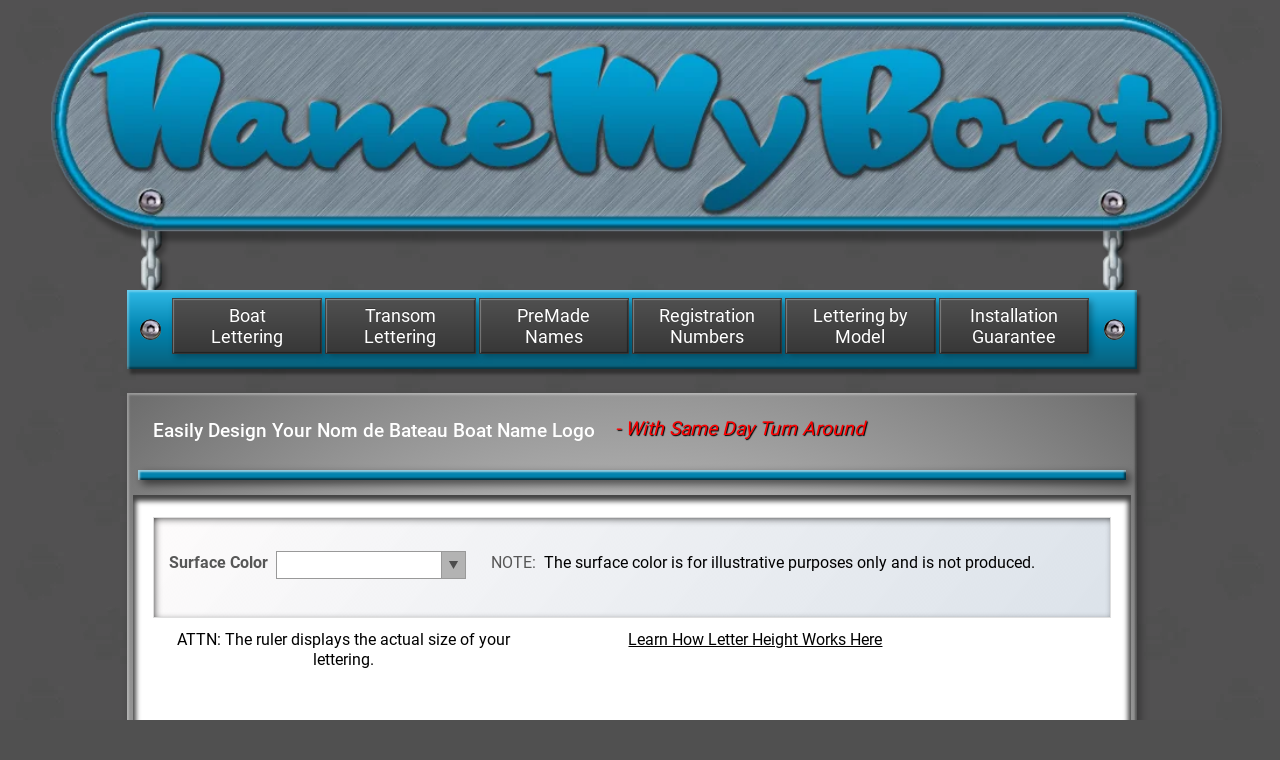

--- FILE ---
content_type: text/html; charset=UTF-8
request_url: https://signspecialist.com/lettering/v2/lettering-designer-namemyboat.php?col2=Charcoal&shd=1&str1=Nom%20de%20Bateau&fnt=AnglicanText.ttf&fnt_name=Anglican&text=Nom%20de%20Bateau&coltype=std-Orange&
body_size: 18662
content:
<!DOCTYPE html>
<html lang="en">
<head>
<meta http-equiv="Content-Type" content="text/html; charset=UTF-8" />
<meta http-equiv="X-UA-Compatible" content="IE=edge">
<meta name="viewport" content="width=device-width, initial-scale=1.0">
<meta property="og:image" content="/ss-logo-trans.png" />
<meta name="Description" content="Want a custom made boat name? Use our Designer and see what you can make. Any color, any font and special effects with the Nom de Bateau boat name. Design today and it ships tomorrow. Metal Flake, Gradiants, Carbon Fiber, speciality colors">
<meta name="KeyWords" content="Boat Registration numbers, boat lettering, Registration numbers, self stick letters and graphics, custom boat lettering and graphics, Custom boat name and graphics, jetski lettering, seadoo graphics, Personal watercraft, Snowmobile, registration letters, license idenification, watersport graphics and lettering, waterproof, longlasting">
<title>Design Nom de Bateau Boat Logo Lettering for a Custom Boat Name</title>
<link rel="shortcut icon" href="https://www.namemyboat.com/favicon.ico" type="image/x-icon" />
<meta property="og:image" content="https://www.namemyboat.com/anchor.png" />
<link rel="shortcut icon" href="/favicon.ico" type="image/x-icon" />
<link loading="eager" rel="stylesheet" href="/template-files/css/bootstrap.4.5.2.min.css" />
<link loading="eager" rel="stylesheet" href="/template-files/css/allcss-2021.css" />
<link loading="eager" rel="stylesheet" href="namemyboat-assets/allcss-2021-front.css">
<link loading="lazy" rel="stylesheet" type="text/css" href="../qr-code/js/fileuploader/fileuploader.css">

<!--[if lt IE 9]>
<script src="https://oss.maxcdn.com/libs/html5shiv/3.7.0/html5shiv.js"></script>
<script src="https://oss.maxcdn.com/libs/respond.js/1.3.0/respond.min.js"></script>
<![endif]-->
<link rel="stylesheet" href="farbtastic.css" type="text/css" />
<link rel="stylesheet" href="css/letteringtool.css" type="text/css" />
<!-- Global site tag (gtag.js) - Google Analytics -->
<!-- Google Tag Manager -->
<script>(function(w,d,s,l,i){w[l]=w[l]||[];w[l].push({'gtm.start':
new Date().getTime(),event:'gtm.js'});var f=d.getElementsByTagName(s)[0],
j=d.createElement(s),dl=l!='dataLayer'?'&l='+l:'';j.async=true;j.src=
'https://www.googletagmanager.com/gtm.js?id='+i+dl;f.parentNode.insertBefore(j,f);
})(window,document,'script','dataLayer','GTM-K4DZ5V3');</script>
<!-- End Google Tag Manager --><style>
body {
    font-family: -apple-system, BlinkMacSystemFont, "Segoe UI", "Roboto", "Oxygen", "Ubuntu", "Helvetica Neue", Arial, sans-serif;
}
div#cc {
    display: none;
}
.content-section *, .content-section::after, .content-section::before {
    box-sizing: initial;
}

@media only screen and (min-width: 620px) and (max-width: 100000px) {
.example-video {
    float: right;
    margin: 25px;
    border-radius: 5px;
    box-shadow: 2px 2px 4px rgba(0,0,0,0.3);
}
}

@media only screen and (min-width: 480px) and (max-width: 619px) {
.example-video {
    min-width: 240px;
    border-radius: 5px;
    box-shadow: 2px 2px 4px rgba(0,0,0,0.3);
}
}

@media only screen and (max-width: 479px) {
.example-video {
    display: block;
    margin: auto;
    min-width: 240px;
    border-radius: 5px;
    margin-top: 25px;
    box-shadow: 2px 2px 4px rgba(0,0,0,0.3);
}
}
.tagline {
    letter-spacing: .4rem;
    font-style: italic;
    text-align: center !important;
    white-space: normal;
    margin-top: 5px;
}
.tooltip-news {
    position: relative;
    display: inline-block;
}
.tooltip-news .tooltiptext-news {
    visibility: hidden;
    max-width: 100%;
    min-width: 300px;
    background-color: #fefefa;
    color: black;
    text-align: left;
    border-radius: 6px;
    padding: 10px;
    border: 2px solid black;
    /* Position the tooltip */
    position: absolute;
    z-index: 1;
}
.tooltip-news:hover .tooltiptext-news {
    visibility: visible;
}

@media (max-width: 500px) {
div#cc {
    display: none !important;
}
#tools-selector {
    padding-bottom: 40px;
    text-align: center;
}
#tools-selector h3 {
    display: inline-block;
    width: 100%;
    text-align: center;
}
#tools-selector h3 .formore {
    float: none;
}
#tool-lt-preview img {
    width: calc(100% - 22px);
}
}
</style>
<style>
/* STRUCTURE */
#tool-lt .tool-lt-options {
    width: 100%;
}
#tool-lt .tool-lt-options-block {
    width: 100%;
}
#tool-lt .tool-lt-options-block.small {
    width: calc(50% - 4px);
}
#tool-lt .tool-lt-options-block.small.border {
    width: calc(50% - 6px);
}
#tool-lt .tool-lt-options-block.small.small-right {
    margin-left: 8px;
}
#tool-lt .chip_widget {
    width: 100% !important;
}
#tool-lt .combo-handler .label {
    width: calc(100% - 0px) !important;
}
#tool-lt .tool-lt-options-block.message textarea {
    width: calc(100% - 14px);
}

@media only screen and (min-width: 981px) and (max-width: 100000px) {
.clickme {
    height: 52px;
    width: 52px;
    float: left;
    margin-top: -27px;
    margin-right: 20px;
}
.formore {
    float: left;
    font-size: 18pt;
    color: white;
    margin-top: -10px;
}
.or-remove {
    display: none;
}
.updatepreview {
    float: right;
    margin-top: -10px;
}
/*#sauce1 {
    width: 30%;
    height:325px;
    float: left;
    padding: 5px 15px;
    margin: 0px 4px 2px 2px;
    box-shadow: inset 2px 2px 9px -3px black;
  }
  #sauce2 {
    width: 30%; 
    height:325px;
    float: left;
    padding: 5px 15px;
    margin: 0px 7px 2px 2px;
    box-shadow: inset 2px 2px 9px -3px black;
  }
  #sauce3 {
    width: 30%;
    height:325px;
    padding: 5px 15px;
    float: left;
    margin: 2px 2px 2px 4px auto;
    box-shadow: inset 2px 2px 9px -3px black;
  }*/
#sauce1, #sauce2, #sauce3 {
    width: calc(33.33% - 6px);
    height: 360px;
    float: left;
    padding: 5px 15px;
    margin: 0px 0px 2px 6px;
    box-shadow: inset 2px 2px 9px -3px black;
}
#sauce1 {
    margin-left: 0px;
}
}

/************************************************************************************
MEDIA QUERIES
*************************************************************************************/
/* for 980px or less */
@media screen and (max-width: 980px) {
.clickme {
    height: 40px;
    width: 40px;
    float: left;
    margin-top: -20px;
    margin-right: 20px;
}
.formore {
    text-align: center;
    color: white;
    margin-top: -10px;
}
.or-remove {
    color: white;
    font-weight: bold;
    text-align: center;
}
.updatepreview {
    float: right;
    margin-top: -10px;
}
#sauce1 {
    width: 40%;
    padding: 1% 4%;
    height: 325px;
    float: left;
    margin: 0px 4px 2px 2px;
    box-shadow: inset 2px 2px 9px -3px black;
}
#sauce2 {
    width: 40%;
    padding: 1% 4%;
    height: 325px;
    margin: 0px 0px 5px 5px;
    float: right;
    box-shadow: inset 2px 2px 9px -3px black;
}
#sauce3 {
    clear: both;
    padding: 1% 4%;
    width: auto;
    float: none;
    min-height: 145px;
    max-height: 100%;
    margin: 0 auto;
    box-shadow: inset 2px 2px 9px -3px black;
}
}

/* for 700px or less */
@media screen and (max-width: 690px) {
.clickme {
    display: none;
}
.formore {
    text-align: center;
    color: white;
    margin-top: -10px;
}
.updatepreview {
    float: right;
    margin-top: -10px;
}
#sauce1 {
    width: auto;
    float: none;
    min-height: 195px;
    max-height: 100%;
}
#sauce2 {
    width: auto;
    float: none;
    margin-left: 0px;
    min-height: 195px;
    max-height: 245px;
}
#sauce3 {
    width: auto;
    float: none;
    min-height: 195px;
}
}

@media screen and (max-width: 500px) {
.updatepreview {
    float: none;
    margin-top: 0px;
    margin-right: 0px;
    max-width: 128px;
}
}

@media screen and (max-width: 375px) {
.clickme {
    display: none;
}
.formore {
    text-align: center;
    color: white;
}
}
#sauce2 {
    background: #f8f8f8;
}
#sauce3 {
    background: #f0efef;
}
#sauce1, #sauce2, #sauce3 {
    margin-bottom: 5px;
}
#sauce1, #sauce2, #sauce3 {
    border: solid 1px #ccc;
}
</style>
<style>



  #tooltip
{
    text-align: left;
    color: #fff;
    background: rgba(0, 0, 0, 0.8);
    position: absolute;
    z-index: 100;
    padding: 15px;
  border-radius: 7px;
}

    #tooltip:after /* triangle decoration */
    {
        width: 0;
        height: 0;
        border-left: 10px solid transparent;
        border-right: 10px solid transparent;
        border-top: 10px solid #111;
        content: '';
        position: absolute;
        left: 50%;
        bottom: -10px;
        margin-left: -10px;

    }

        #tooltip.top:after
        {
            border-top-color: transparent;
            border-bottom: 10px solid #111;
            top: -20px;
            bottom: auto;
        }

        #tooltip.left:after
        {
            left: 10px;
            margin: 0;
        }

        #tooltip.right:after
        {
            right: 10px;
            left: auto;
            margin: 0;
        }


  .tooltip-image
{
  text-decoration:none;
  position:relative;
}


.tooltip-image span
{
  display:none;
  -moz-border-radius:6px;
  -webkit-border-radius:6px;
  border-radius:6px;
  color:black;
  background:white;
  min-width:350px;
}


.tooltip-image span img
{
  float:left;
  margin:0px 20px 8px 0;
}


.tooltip-image:hover span
{
  display:block;
  position:absolute;
  top:0;
  left:0;
  z-index:1111000;
  width:auto;
  max-width:250px;
  
  border:1px solid black;
  margin-top:22px;
  margin-left:-42px;
  overflow:hidden;
  padding:8px;
    }

  .tooltip-image2
{
  text-decoration:none;
  position:relative;
}


.tooltip-image2 span
{
  display:none;
  -moz-border-radius:6px;
  -webkit-border-radius:6px;

  border-radius:6px;
  color:white;
  background: rgba(0, 0, 0, 0.8);
  min-width:350px;
}


.tooltip-image2 span img
{
  float:left;
  margin:0px 8px 8px 0;
}


.tooltip-image2:hover span {
  display:block;
  position:absolute;
  top:20;
  left:30;
  z-index:1000;
  width:auto;
  margin-top:12px;
  margin-left:32px;
  overflow:hidden;
  padding:8px;
}
span.formore { 
  position: relative; 
  padding-left: 40px;
}
span.formore:before {
  content: '';
  position: absolute;
  top: 12px;
  bottom: 0;
  left: 0;
  width: 30px;
  height: 5px;
  background: #FFF;
} 
span.formore.open:after {
    content: '';
    position: absolute;
    top: 0;
    bottom: 0;
    left: 13px;
    width: 5px;
    height: 30px;
    background: #FFF;
}

	  
.font-tabs .btn { display: block !important; }
.top_chip_widget { z-index: 999999 !important; }

.qq-upload-button { width: 100%; }
      
.strong {
  font-weight:bold;
} 
    
</style>

<!-- jQuery (necessary for Bootstrap's JavaScript plugins) --> 
<script src="https://ajax.googleapis.com/ajax/libs/jquery/1.11.2/jquery.min.js"></script> 
<script src="https://ajax.googleapis.com/ajax/libs/prototype/1.7.2.0/prototype.js"></script> 

<!-- <script src="js/lettering.js?ver=0.14"></script> --> 
<script src="js/lettering_per_sqin.js?ver=0.40"></script> 
<script src="/lettering/qr-code/js/fileuploader/fileuploader.js"></script>
<style type="text/css">
@media only screen and (max-width: 480px) {
  #tool-lt .tool-lt-options-block.message textarea { width: calc(100% - 0px); }
  #sauce1 { height: 380px; }
  #sauce2 { max-height: 264px; }
}
@media only screen and (max-width: 400px) {
  #tool-lt .combo-wrapper { width: 100%; }
}
@media only screen and (max-width: 360px) {
  #tool-lt .tool-lt-footer-size dt {margin-left: 0 !important;}
}
</style>
</head>
<body >
<map name="colmap1">
  <area shape="rect" coords="1,0,8,19" href="javascript:showCol('#FF0000')" title="Red" onMouseUp="Pause()">
  <area shape="rect" coords="9,0,16,19" href="javascript:showCol('#891518')" title="Burgundy" onMouseUp="Pause()">
  <area shape="rect" coords="17,0,24,19" href="javascript:showCol('#FF6C2D')" title="Orange" onMouseUp="Pause()">
  <area shape="rect" coords="25,0,32,19" href="javascript:showCol('#7FCAEA')" title="Olympic Blue" onMouseUp="Pause()">
  <area shape="rect" coords="33,0,40,19" href="javascript:showCol('#006FB1')" title="Blue" onMouseUp="Pause()">
  <area shape="rect" coords="41,0,48,19" href="javascript:showCol('#000F3C')" title="Navy Blue" onMouseUp="Pause()">
  <area shape="rect" coords="49,0,56,19" href="javascript:showCol('#A5ABA7')" title="Silver" onMouseUp="Pause()">
  <area shape="rect" coords="57,0,64,19" href="javascript:showCol('#1E292D')" title="Charcoal" onMouseUp="Pause()">
  <area shape="rect" coords="65,0,72,19" href="javascript:showCol('#B98438')" title="Gold" onMouseUp="Pause()">
  <area shape="rect" coords="73,0,80,19" href="javascript:showCol('#4EA837')" title="Apple Green" onMouseUp="Pause()">
  <area shape="rect" coords="81,0,88,19" href="javascript:showCol('#005148')" title="Forest Green" onMouseUp="Pause()">
  <area shape="rect" coords="89,0,96,19" href="javascript:showCol('#0097A2')" title="Teal" onMouseUp="Pause()">
  <area shape="rect" coords="97,0,104,19" href="javascript:showCol('#582782')" title="Royal Purple" onMouseUp="Pause()">
  <area shape="rect" coords="105,0,112,19" href="javascript:showCol('#380A52')" title="Purple" onMouseUp="Pause()">
  <area shape="rect" coords="113,0,120,19" href="javascript:showCol('#000000')" title="Black" onMouseUp="Pause()">
  <area shape="rect" coords="121,0,128,19" href="javascript:showCol('#FFFF00')" title="Yellow" onMouseUp="Pause()">
  <area shape="rect" coords="129,0,136,19" href="javascript:showCol('#F4E9CB')" title="Cream" onMouseUp="Pause()">
  <area shape="rect" coords="137,0,144,19" href="javascript:showCol('#FFFFFF')" title="White" onMouseUp="Pause()">
</map>
<map name="colmap2">
  <area shape="rect" coords="1,0,8,19" href="javascript:showColor('#FF0000')" title="Red" onMouseUp="Pauseit()">
  <area shape="rect" coords="9,0,16,19" href="javascript:showColor('#891518')" title="Burgundy" onMouseUp="Pauseit()">
  <area shape="rect" coords="17,0,24,19" href="javascript:showColor('#FF6C2D')" title="Orange" onMouseUp="Pauseit()">
  <area shape="rect" coords="25,0,32,19" href="javascript:showColor('#7FCAEA')" title="Olympic Blue" onMouseUp="Pauseit()">
  <area shape="rect" coords="33,0,40,19" href="javascript:showColor('#006FB1')" title="Blue" onMouseUp="Pauseit()">
  <area shape="rect" coords="41,0,48,19" href="javascript:showColor('#000F3C')" title="Navy Blue" onMouseUp="Pauseit()">
  <area shape="rect" coords="49,0,56,19" href="javascript:showColor('#A5ABA7')" title="Silver" onMouseUp="Pauseit()">
  <area shape="rect" coords="57,0,64,19" href="javascript:showColor('#1E292D')" title="Charcoal" onMouseUp="Pauseit()">
  <area shape="rect" coords="65,0,72,19" href="javascript:showColor('#B98438')" title="Gold" onMouseUp="Pauseit()">
  <area shape="rect" coords="73,0,80,19" href="javascript:showColor('#4EA837')" title="Apple Green" onMouseUp="Pauseit()">
  <area shape="rect" coords="81,0,88,19" href="javascript:showColor('#005148')" title="Forest Green" onMouseUp="Pauseit()">
  <area shape="rect" coords="89,0,96,19" href="javascript:showColor('#0097A2')" title="Teal" onMouseUp="Pauseit()">
  <area shape="rect" coords="97,0,104,19" href="javascript:showColor('#582782')" title="Royal Purple" onMouseUp="Pauseit()">
  <area shape="rect" coords="105,0,112,19" href="javascript:showColor('#380A52')" title="Purple" onMouseUp="Pauseit()">
  <area shape="rect" coords="113,0,120,19" href="javascript:showColor('#000000')" title="Black" onMouseUp="Pauseit()">
  <area shape="rect" coords="121,0,128,19" href="javascript:showColor('#FFFF00')" title="Yellow" onMouseUp="Pauseit()">
  <area shape="rect" coords="129,0,136,19" href="javascript:showColor('#F4E9CB')" title="Cream" onMouseUp="Pauseit()">
  <area shape="rect" coords="137,0,144,19" href="javascript:showColor('#FFFFFF')" title="White" onMouseUp="Pauseit()">
</map>
<div class="ss-wrapper">
<div class="container-fluid nopad">
<div class="row nopad">
  <div class="col-md-12 nopad">
    <div class="my_flex_wrapper">
      <div class="row header_section">
        <div class="col-12 text-center"> <a href="https://www.namemyboat.com/" aria-label="NameMyBoat.com Logo for Front Page"><img loading="eager" src="namemyboat-assets/header.webp" class="img_responsive" alt="NameMyBoat.com Logo for Front Page"> /&gt;</a> </div>
      </div>
    </div>
  </div>
</div>
<div class="row nopad">
  <div class="col-12 nopad">
    <div class="my_flex_wrapper_2">
      <div class="row" style="position: relative;">
        <div class="rivet_1" style="position: absolute; left: -8px; top: -24px; width: 46px; height: 100%; z-index: 20; background: url(namemyboat-assets/rivet.webp) no-repeat center center;"></div>
        <div class="rivet_2" style="position: absolute; right: 8px; top: -24px; width: 46px; height: 100%; z-index: 20; background: url(namemyboat-assets/rivet.webp) no-repeat center center;"></div>
        <div class="col-12 nav_section">
          <div class="row text-center menu_desktop">
            <div class="col-2">
              <div class="nav_inner"><a href="https://www.namemyboat.com/boat-lettering.html" id="nav_btn_1" class="btn btn-block btn-nmb-nav">Boat<br>
                Lettering</a>
                <div id="nav_neon_1" style="opacity: 0;"></div>
              </div>
            </div>
            <div class="col-2">
              <div class="nav_inner"><a href="https://www.namemyboat.com/transom.html" id="nav_btn_2" class="btn btn-block btn-nmb-nav">Transom Lettering</a>
                <div id="nav_neon_2" style="opacity: 0;"></div>
              </div>
            </div>
            <div class="col-2">
              <div class="nav_inner"><a href="https://www.namemyboat.com/boat_names.html" id="nav_btn_3" class="btn btn-block btn-nmb-nav">PreMade Names</a>
                <div id="nav_neon_3" style="opacity: 0;"></div>
              </div>
            </div>
            <div class="col-2">
              <div class="nav_inner"><a href="https://www.namemyboat.com/boatnumbers.html" id="nav_btn_4" class="btn btn-block btn-nmb-nav">Registration Numbers</a>
                <div id="nav_neon_4" style="opacity: 0;"></div>
              </div>
            </div>
            <div class="col-2">
              <div class="nav_inner"><a href="https://www.namemyboat.com/samples_boat.html" id="nav_btn_5" class="btn btn-block btn-nmb-nav">Lettering by Model</a>
                <div id="nav_neon_5" style="opacity: 0;"></div>
              </div>
            </div>
            <div class="col-2">
              <div class="nav_inner"><a href="https://www.namemyboat.com/installation-guarantee.html" id="nav_btn_6" class="btn btn-block btn-nmb-nav">Installation Guarantee</a>
                <div id="nav_neon_6" style="opacity: 0;"></div>
              </div>
            </div>
          </div>
          <div class="row text-center menu_mobile">
            <div><a href="javascript:" class="btn btn-block btn-nmb-nav menu_mobile_btn">MENU <span class="menu_label1"><i class="demo-icon icon-menu"></i></span><span class="menu_label2"><i class="demo-icon icon-cancel"></i></span></a></div>
            <div class="menu_mobile_menu" style="display: none;">
              <div><a href="https://www.namemyboat.com/boat-lettering.html" class="btn btn-block btn-nmb-nav">Boat Lettering</a></div>
              <div><a href="https://www.namemyboat.com/transom.html" class="btn btn-block btn-nmb-nav">Transom Lettering</a></div>
              <div><a href="https://www.namemyboat.com/boat_names.html" class="btn btn-block btn-nmb-nav">PreMade Names</a></div>
              <div><a href="https://www.namemyboat.com/boatnumbers.html" class="btn btn-block btn-nmb-nav">Registration Numbers</a></div>
              <div><a href="https://www.namemyboat.com/samples_boat.html" class="btn btn-block btn-nmb-nav">Lettering by Model</a></div>
              <div><a href="https://www.namemyboat.com/installation-guarantee.html" class="btn btn-block btn-nmb-nav">Installation Guarantee</a></div>
            </div>
          </div>
        </div>
      </div>
    </div>
  </div>
</div>
<div class="row nopad">
  <div class="col-12 nopad">
    <div class="my_flex_wrapper_2">
      <div class="row">
        <div class="col-12 gray_section">
          <div class="row">
            <div class="col-12">
              <div class="text_white text-center">
                <h1 style="display: inline-block; padding: 10px; float: left; font-size:1.2em;"> Easily Design Your Nom de Bateau Boat Name Logo</h1>
              </div>
              <div class="text_red text-center" style="display: inline-block; padding: 10px; float: left; font-size:1.2em; text-shadow: 1px 1px 1px #000000; font-style:italic;"> - With Same Day Turn Around </div>
            </div>
            <div class="col-12" style="padding: 10px;">
              <div class="bluebar"></div>
            </div>
            <main style="width:100%;"><span id="design"></span>
              <div class="col-12" style="padding: 5px;">
                <div class="white_section">
                  <!--[if IE]><script type="text/javascript">isIE=1;</script><![endif]-->
<!--[if IE 7]><script type="text/javascript">isIE7=1;</script><![endif]-->

<script type="text/javascript">
var lt;
jQuery(document).ready(function() {
	lt = new Letteringtool(
		$('tool-lt-notifier'),$('tool-lt-preview'),888,500,2, 0.5, 1800, 0.5, 48, 999,  'font-img-options',
		'[{"value":0,"label":"All"}]',
		'/lettering/v2/ajax/',
		'/lettering/v2/ajax/',
		'{"colors":[{"value":"FFFFFF","label":"White"},{"value":"4EA837","label":"Apple Green"},{"value":"000000","label":"Black"},{"value":"005FB1","label":"Blue"},{"value":"891518","label":"Burgundy"},{"value":"1E292D","label":"Charcoal"},{"value":"F4E9CB","label":"Cream"},{"value":"005148","label":"Forest Green"},{"value":"B98438","label":"Gold"},{"value":"006300","label":"Green"},{"value":"000F3C","label":"Navy Blue"},{"value":"7FCAEA","label":"Oly Blue"},{"value":"FF6C2D","label":"Orange"},{"value":"560A52","label":"Purple"},{"value":"E00000","label":"Red"},{"value":"582782","label":"Royal Purple"},{"value":"A5ABA7","label":"Silver"},{"value":"0097A2","label":"Teal"},{"value":"FFFFFF","label":"White"},{"value":"FFDA37","label":"Yellow"},{"value":"FF00FE","label":"Hot Pink"},{"value":"F98BFB","label":"Pastel Pink"},{"value":"000000","label":"Black"},{"value":"969696","label":"Gray"},{"value":"A4ACA8","label":"Mt Flake Silver"},{"value":"560A53","label":"Mt Flake Purple"},{"value":"B98439","label":"Mt Flake Gold"},{"value":"0297A2","label":"Mt Flake Teal"},{"value":"DF0000","label":"Mt Flake Red"},{"value":"010000","label":"Mt Flake Black"},{"value":"005EB1","label":"Mt Flake Blue"},{"value":"891418","label":"Mt Flake Burgundy"},{"value":"005149","label":"Mt Flake Green"},{"value":"FE6C2D","label":"Mt Flake Orange"},{"value":"FEFFFF","label":"Mt Flake White"},{"value":"FF00FF","label":"Mt Flake Rose"},{"value":"A4ABA7","label":"Mirror Chrome"},{"value":"A3AAA5","label":"Silver Leaf"},{"value":"B88437","label":"Gold Leaf"},{"value":"1D292D","label":"Flat Black"},{"value":"010101","label":"Carbon Fiber"},{"value":"0000ff","label":"Custom"}],"alignment":[{"value":1,"label":"Center Align"},{"value":2,"label":"Left Align"},{"value":3,"label":"Right Align"}],"auto_pick_surface":false,"textures":[],"spacing":[{"value":-1,"label":"Smallest"},{"value":-0.6,"label":"Smaller"},{"value":-0.3,"label":"Small"},{"value":0,"label":"Medium"},{"value":0.3,"label":"Large"},{"value":0.6,"label":"Larger"},{"value":1,"label":"Largest"}], "custom_color_type":[{"value":"Regular","label":"Regular"},{"value":"Metal Flake","label":"Metal Flake (50% more)"},{"value":"Reflective","label":"Reflective (120% more)"}], "custom_color_finish":[{"value":"Gloss","label":"Gloss"},{"value":"Matte","label":"Matte (75% more)"}], "colors_filter":[{"value":"FFFFFF","label":"White"},{"value":"4EA837","label":"Apple Green"},{"value":"000000","label":"Black"},{"value":"005FB1","label":"Blue"},{"value":"891518","label":"Burgundy"},{"value":"1E292D","label":"Charcoal"},{"value":"F4E9CB","label":"Cream"},{"value":"005148","label":"Forest Green"},{"value":"B98438","label":"Gold"},{"value":"006300","label":"Green"},{"value":"000F3C","label":"Navy Blue"},{"value":"7FCAEA","label":"Oly Blue"},{"value":"FF6C2D","label":"Orange"},{"value":"560A52","label":"Purple"},{"value":"E00000","label":"Red"},{"value":"582782","label":"Royal Purple"},{"value":"A5ABA7","label":"Silver"},{"value":"0097A2","label":"Teal"},{"value":"FFFFFF","label":"White"},{"value":"FFDA37","label":"Yellow"},{"value":"FF00FE","label":"Hot Pink"},{"value":"F98BFB","label":"Pastel Pink"},{"value":"000000","label":"Black"},{"value":"969696","label":"Gray"},{"value":"0000ff","label":"Custom"}] }',
		'{"types":[{"value":"NONE","label":"None"},{"value":"OUTSET","label":"Outset"}],"adjustments":[{"value":"NONE","label":"None"},{"value":-1,"label":"Smallest"},{"value":-0.6,"label":"Smaller"},{"value":-0.3,"label":"Small"},{"value":0,"label":"Medium"},{"value":0.3,"label":"Large"},{"value":0.6,"label":"Larger"},{"value":1,"label":"Largest"}],"colors":[{"value":"FFFFFF","label":"White"},{"value":"4EA837","label":"Apple Green"},{"value":"000000","label":"Black"},{"value":"005FB1","label":"Blue"},{"value":"891518","label":"Burgundy"},{"value":"1E292D","label":"Charcoal"},{"value":"F4E9CB","label":"Cream"},{"value":"005148","label":"Forest Green"},{"value":"B98438","label":"Gold"},{"value":"006300","label":"Green"},{"value":"000F3C","label":"Navy Blue"},{"value":"7FCAEA","label":"Oly Blue"},{"value":"FF6C2D","label":"Orange"},{"value":"560A52","label":"Purple"},{"value":"E00000","label":"Red"},{"value":"582782","label":"Royal Purple"},{"value":"A5ABA7","label":"Silver"},{"value":"0097A2","label":"Teal"},{"value":"FFFFFF","label":"White"},{"value":"FFDA37","label":"Yellow"},{"value":"FF00FE","label":"Hot Pink"},{"value":"F98BFB","label":"Pastel Pink"},{"value":"000000","label":"Black"},{"value":"969696","label":"Gray"},{"value":"A4ACA8","label":"Mt Flake Silver"},{"value":"560A53","label":"Mt Flake Purple"},{"value":"B98439","label":"Mt Flake Gold"},{"value":"0297A2","label":"Mt Flake Teal"},{"value":"DF0000","label":"Mt Flake Red"},{"value":"010000","label":"Mt Flake Black"},{"value":"005EB1","label":"Mt Flake Blue"},{"value":"891418","label":"Mt Flake Burgundy"},{"value":"005149","label":"Mt Flake Green"},{"value":"FE6C2D","label":"Mt Flake Orange"},{"value":"FEFFFF","label":"Mt Flake White"},{"value":"FF00FF","label":"Mt Flake Rose"},{"value":"A4ABA7","label":"Mirror Chrome"},{"value":"A3AAA5","label":"Silver Leaf"},{"value":"B88437","label":"Gold Leaf"},{"value":"1D292D","label":"Flat Black"},{"value":"010101","label":"Carbon Fiber"},{"value":"0000ff","label":"Custom"}]}',
		'{"types":[{"value":"NONE","label":"None"},{"value":"ARCHUPPOUR","label":"Arch Up","icon":"images\/textwrap\/archup.png"},{"value":"ARCHDOWNPOUR","label":"Arch Down","icon":"images\/textwrap\/archdown.png"},{"value":"CANUP","label":"Can Up","icon":"images\/textwrap\/canup.png"},{"value":"CANDOWN","label":"Can Down","icon":"images\/textwrap\/candown.png"},{"value":"CASCADEUP","label":"Cascade Up","icon":"images\/textwrap\/cascadeup.png"},{"value":"CASCADEDOWN","label":"Cascade Down","icon":"images\/textwrap\/cascadedown.png"},{"value":"CHEVRONUP","label":"Chevron Up","icon":"images\/textwrap\/chevronup.png"},{"value":"CHEVRONDOWN","label":"Chevron Down","icon":"images\/textwrap\/chevrondown.png"},{"value":"CURVEUP","label":"Curve Up","icon":"images\/textwrap\/curveup.png"},{"value":"CURVEDOWN","label":"Curve Down","icon":"images\/textwrap\/curvedown.png"},{"value":"DEFLATETOP","label":"Deflate Top","icon":"images\/textwrap\/deflatetop.png"},{"value":"DEFLATEBOTTOM","label":"Deflate Bottom","icon":"images\/textwrap\/deflatebottom.png"},{"value":"DOUBLEWAVEONE","label":"Double Wave #1","icon":"images\/textwrap\/doublewave1.png"},{"value":"DOUBLEWAVETWO","label":"Double Wave #2","icon":"images\/textwrap\/doublewave2.png"},{"value":"FADEUP","label":"Fade Up","icon":"images\/textwrap\/fadeup.png"},{"value":"FADEDOWN","label":"Fade Down","icon":"images\/textwrap\/fadedown.png"},{"value":"FADELEFT","label":"Fade Left","icon":"images\/textwrap\/fadeleft.png"},{"value":"FADERIGHT","label":"Fade Right","icon":"images\/textwrap\/faderight.png"},{"value":"INFLATETOP","label":"Inflate Top","icon":"images\/textwrap\/inflatetop.png"},{"value":"INFLATEBOTTOM","label":"Inflate Bottom","icon":"images\/textwrap\/inflatebottom.png"},{"value":"STOPSIGN","label":"Stop Sign","icon":"images\/textwrap\/stopsign.png"},{"value":"TRIANGLEUP","label":"Triangle Up","icon":"images\/textwrap\/triangleup.png"},{"value":"TRIANGLEDOWN","label":"Triangle Down","icon":"images\/textwrap\/triangledown.png"},{"value":"WAVEONE","label":"Wave #1","icon":"images\/textwrap\/wave1.png"},{"value":"WAVETWO","label":"Wave #2","icon":"images\/textwrap\/wave2.png"}],"adjustments":[{"value":-1,"label":"Smallest"},{"value":-0.6,"label":"Smaller"},{"value":-0.3,"label":"Small"},{"value":0,"label":"Medium"},{"value":0.3,"label":"Large"},{"value":0.6,"label":"Larger"},{"value":1,"label":"Largest"}],"colors":[{"value":"FFFFFF","label":"White"},{"value":"4EA837","label":"Apple Green"},{"value":"000000","label":"Black"},{"value":"005FB1","label":"Blue"},{"value":"891518","label":"Burgundy"},{"value":"1E292D","label":"Charcoal"},{"value":"F4E9CB","label":"Cream"},{"value":"005148","label":"Forest Green"},{"value":"B98438","label":"Gold"},{"value":"006300","label":"Green"},{"value":"000F3C","label":"Navy Blue"},{"value":"7FCAEA","label":"Oly Blue"},{"value":"FF6C2D","label":"Orange"},{"value":"560A52","label":"Purple"},{"value":"E00000","label":"Red"},{"value":"582782","label":"Royal Purple"},{"value":"A5ABA7","label":"Silver"},{"value":"0097A2","label":"Teal"},{"value":"FFFFFF","label":"White"},{"value":"FFDA37","label":"Yellow"},{"value":"FF00FE","label":"Hot Pink"},{"value":"F98BFB","label":"Pastel Pink"},{"value":"000000","label":"Black"},{"value":"969696","label":"Gray"},{"value":"A4ACA8","label":"Mt Flake Silver"},{"value":"560A53","label":"Mt Flake Purple"},{"value":"B98439","label":"Mt Flake Gold"},{"value":"0297A2","label":"Mt Flake Teal"},{"value":"DF0000","label":"Mt Flake Red"},{"value":"010000","label":"Mt Flake Black"},{"value":"005EB1","label":"Mt Flake Blue"},{"value":"891418","label":"Mt Flake Burgundy"},{"value":"005149","label":"Mt Flake Green"},{"value":"FE6C2D","label":"Mt Flake Orange"},{"value":"FEFFFF","label":"Mt Flake White"},{"value":"FF00FF","label":"Mt Flake Rose"},{"value":"A4ABA7","label":"Mirror Chrome"},{"value":"A3AAA5","label":"Silver Leaf"},{"value":"B88437","label":"Gold Leaf"},{"value":"1D292D","label":"Flat Black"},{"value":"010101","label":"Carbon Fiber"}]}',
		'{"types":[{"value":"NONE","label":"None","icon":"images\/shadow\/none.png"},{"value":"TOPLEFT","label":"Top Left","icon":"images\/shadow\/topleft.png"},{"value":"TOPRIGHT","label":"Top Right","icon":"images\/shadow\/topright.png"},{"value":"BOTTOMLEFT","label":"Bottom Left","icon":"images\/shadow\/bottomleft.png"},{"value":"BOTTOMRIGHT","label":"Bottom Right","icon":"images\/shadow\/bottomright.png"},{"value":"SLANTEDLEFT","label":"Slant Left","icon":"images\/shadow\/slantleft.png"},{"value":"SLANTEDRIGHT","label":"Slant Right","icon":"images\/shadow\/slantright.png"}],"adjustments":[{"value":-1,"label":"Smallest"},{"value":-0.6,"label":"Smaller"},{"value":-0.3,"label":"Small"},{"value":0,"label":"Medium"},{"value":0.3,"label":"Large"},{"value":0.6,"label":"Larger"},{"value":1,"label":"Largest"}],"colors":[{"value":"FFFFFF","label":"White"},{"value":"4EA837","label":"Apple Green"},{"value":"000000","label":"Black"},{"value":"005FB1","label":"Blue"},{"value":"891518","label":"Burgundy"},{"value":"1E292D","label":"Charcoal"},{"value":"F4E9CB","label":"Cream"},{"value":"005148","label":"Forest Green"},{"value":"B98438","label":"Gold"},{"value":"006300","label":"Green"},{"value":"000F3C","label":"Navy Blue"},{"value":"7FCAEA","label":"Oly Blue"},{"value":"FF6C2D","label":"Orange"},{"value":"560A52","label":"Purple"},{"value":"E00000","label":"Red"},{"value":"582782","label":"Royal Purple"},{"value":"A5ABA7","label":"Silver"},{"value":"0097A2","label":"Teal"},{"value":"FFFFFF","label":"White"},{"value":"FFDA37","label":"Yellow"},{"value":"FF00FE","label":"Hot Pink"},{"value":"F98BFB","label":"Pastel Pink"},{"value":"000000","label":"Black"},{"value":"969696","label":"Gray"},{"value":"A4ACA8","label":"Mt Flake Silver"},{"value":"560A53","label":"Mt Flake Purple"},{"value":"B98439","label":"Mt Flake Gold"},{"value":"0297A2","label":"Mt Flake Teal"},{"value":"DF0000","label":"Mt Flake Red"},{"value":"010000","label":"Mt Flake Black"},{"value":"005EB1","label":"Mt Flake Blue"},{"value":"891418","label":"Mt Flake Burgundy"},{"value":"005149","label":"Mt Flake Green"},{"value":"FE6C2D","label":"Mt Flake Orange"},{"value":"FEFFFF","label":"Mt Flake White"},{"value":"FF00FF","label":"Mt Flake Rose"},{"value":"A4ABA7","label":"Mirror Chrome"},{"value":"A3AAA5","label":"Silver Leaf"},{"value":"B88437","label":"Gold Leaf"},{"value":"1D292D","label":"Flat Black"},{"value":"010101","label":"Carbon Fiber"}]}',
		'{"textures":{"None":{"id":0,"image":"","thumbnail":""},"Flat Black (+75%)":{"thumbnail":"https:\/\/signspecialist.com\/lettering\/v2\/images\/specialcolors\/flat-black-extra75.jpg","image":"https:\/\/signspecialist.com\/lettering\/v2\/images\/specialcolors\/flat-black-extra75.jpg","id":1},"Silver Leaf (+160%)":{"thumbnail":"https:\/\/signspecialist.com\/lettering\/v2\/images\/specialcolors\/silver-leaf-extra160.jpg","image":"https:\/\/signspecialist.com\/lettering\/v2\/images\/specialcolors\/silver-leaf-extra160.jpg","id":2},"Metal Flake Silver (+50%)":{"thumbnail":"https:\/\/signspecialist.com\/lettering\/v2\/images\/specialcolors\/flake-silver.jpg","image":"https:\/\/signspecialist.com\/lettering\/v2\/images\/specialcolors\/flake-silver.jpg","id":3},"Metal Flake Black (+50%)":{"thumbnail":"https:\/\/signspecialist.com\/lettering\/v2\/images\/specialcolors\/flake-black.jpg","image":"https:\/\/signspecialist.com\/lettering\/v2\/images\/specialcolors\/flake-black.jpg","id":4},"Carbon Fiber (+75%)":{"thumbnail":"https:\/\/signspecialist.com\/lettering\/v2\/images\/specialcolors\/carbon-fiber-extra75.jpg","image":"https:\/\/signspecialist.com\/lettering\/v2\/images\/specialcolors\/carbon-fiber-extra75.jpg","id":5},"Metal Flake Blue (+100%) (+50%)":{"thumbnail":"https:\/\/signspecialist.com\/lettering\/v2\/images\/specialcolors\/flake-blue-extra100.jpg","image":"https:\/\/signspecialist.com\/lettering\/v2\/images\/specialcolors\/flake-blue-extra100.jpg","id":6},"Metal Flake White (+50%)":{"thumbnail":"https:\/\/signspecialist.com\/lettering\/v2\/images\/specialcolors\/flake-white.jpg","image":"https:\/\/signspecialist.com\/lettering\/v2\/images\/specialcolors\/flake-white.jpg","id":7},"Metal Flake Green (+50%)":{"thumbnail":"https:\/\/signspecialist.com\/lettering\/v2\/images\/specialcolors\/flake-green.jpg","image":"https:\/\/signspecialist.com\/lettering\/v2\/images\/specialcolors\/flake-green.jpg","id":8},"Metal Flake Burgundy (+50%)":{"thumbnail":"https:\/\/signspecialist.com\/lettering\/v2\/images\/specialcolors\/flake-burgundy.jpg","image":"https:\/\/signspecialist.com\/lettering\/v2\/images\/specialcolors\/flake-burgundy.jpg","id":9},"Metal Flake Rose (+50%)":{"thumbnail":"https:\/\/signspecialist.com\/lettering\/v2\/images\/specialcolors\/flake-rose.jpg","image":"https:\/\/signspecialist.com\/lettering\/v2\/images\/specialcolors\/flake-rose.jpg","id":10},"Metal Flake Red (+50%)":{"thumbnail":"https:\/\/signspecialist.com\/lettering\/v2\/images\/specialcolors\/flake-red.jpg","image":"https:\/\/signspecialist.com\/lettering\/v2\/images\/specialcolors\/flake-red.jpg","id":11},"Metal Flake Gold (+50%)":{"thumbnail":"https:\/\/signspecialist.com\/lettering\/v2\/images\/specialcolors\/flake-gold.jpg","image":"https:\/\/signspecialist.com\/lettering\/v2\/images\/specialcolors\/flake-gold.jpg","id":12},"Metal Flake Orange (+50%)":{"thumbnail":"https:\/\/signspecialist.com\/lettering\/v2\/images\/specialcolors\/flake-orange.jpg","image":"https:\/\/signspecialist.com\/lettering\/v2\/images\/specialcolors\/flake-orange.jpg","id":13},"Metal Flake Burgandy (+50%)":{"thumbnail":"https:\/\/signspecialist.com\/lettering\/v2\/images\/specialcolors\/flake-burgandy.jpg","image":"https:\/\/signspecialist.com\/lettering\/v2\/images\/specialcolors\/flake-burgandy.jpg","id":14},"Mirror Chrome (+100%)":{"thumbnail":"https:\/\/signspecialist.com\/lettering\/v2\/images\/specialcolors\/mirror_chrome-extra100.jpg","image":"https:\/\/signspecialist.com\/lettering\/v2\/images\/specialcolors\/mirror_chrome-extra100.jpg","id":15},"Metal Flake Purple (+50%)":{"thumbnail":"https:\/\/signspecialist.com\/lettering\/v2\/images\/specialcolors\/flake-purple.jpg","image":"https:\/\/signspecialist.com\/lettering\/v2\/images\/specialcolors\/flake-purple.jpg","id":16},"Gold Leaf (+160%)":{"thumbnail":"https:\/\/signspecialist.com\/lettering\/v2\/images\/specialcolors\/gold-leaf-extra160.jpg","image":"https:\/\/signspecialist.com\/lettering\/v2\/images\/specialcolors\/gold-leaf-extra160.jpg","id":17},"Metal Flake Teal (+50%)":{"thumbnail":"https:\/\/signspecialist.com\/lettering\/v2\/images\/specialcolors\/flake-teal.jpg","image":"https:\/\/signspecialist.com\/lettering\/v2\/images\/specialcolors\/flake-teal.jpg","id":18}}}',
		'{"textures":{"None":{"id":0,"image":"","thumbnail":""},"Diamond Plate (Burgundy)":{"thumbnail":"https:\/\/signspecialist.com\/lettering\/v2\/patterns\/Diamond-Plate\/Burgundy.jpg","image":"https:\/\/signspecialist.com\/lettering\/v2\/patterns\/Diamond-Plate\/Burgundy.jpg","id":1},"Diamond Plate (Purple)":{"thumbnail":"https:\/\/signspecialist.com\/lettering\/v2\/patterns\/Diamond-Plate\/Purple.jpg","image":"https:\/\/signspecialist.com\/lettering\/v2\/patterns\/Diamond-Plate\/Purple.jpg","id":2},"Diamond Plate (Dark Blue)":{"thumbnail":"https:\/\/signspecialist.com\/lettering\/v2\/patterns\/Diamond-Plate\/Dark-Blue.jpg","image":"https:\/\/signspecialist.com\/lettering\/v2\/patterns\/Diamond-Plate\/Dark-Blue.jpg","id":3},"Diamond Plate (Charcoal)":{"thumbnail":"https:\/\/signspecialist.com\/lettering\/v2\/patterns\/Diamond-Plate\/Charcoal.jpg","image":"https:\/\/signspecialist.com\/lettering\/v2\/patterns\/Diamond-Plate\/Charcoal.jpg","id":4},"Diamond Plate (Aqua)":{"thumbnail":"https:\/\/signspecialist.com\/lettering\/v2\/patterns\/Diamond-Plate\/Aqua.jpg","image":"https:\/\/signspecialist.com\/lettering\/v2\/patterns\/Diamond-Plate\/Aqua.jpg","id":5},"Diamond Plate (Orange)":{"thumbnail":"https:\/\/signspecialist.com\/lettering\/v2\/patterns\/Diamond-Plate\/Orange.jpg","image":"https:\/\/signspecialist.com\/lettering\/v2\/patterns\/Diamond-Plate\/Orange.jpg","id":6},"Diamond Plate (Silver)":{"thumbnail":"https:\/\/signspecialist.com\/lettering\/v2\/patterns\/Diamond-Plate\/Silver.jpg","image":"https:\/\/signspecialist.com\/lettering\/v2\/patterns\/Diamond-Plate\/Silver.jpg","id":7},"Diamond Plate (Green)":{"thumbnail":"https:\/\/signspecialist.com\/lettering\/v2\/patterns\/Diamond-Plate\/Green.jpg","image":"https:\/\/signspecialist.com\/lettering\/v2\/patterns\/Diamond-Plate\/Green.jpg","id":8},"Flames (Classic Flame 19)":{"thumbnail":"https:\/\/signspecialist.com\/lettering\/v2\/patterns\/Flames\/classic_flame_19.jpg","image":"https:\/\/signspecialist.com\/lettering\/v2\/patterns\/Flames\/classic_flame_19.jpg","id":9},"Flames (Classic Flame 03)":{"thumbnail":"https:\/\/signspecialist.com\/lettering\/v2\/patterns\/Flames\/classic_flame_03.jpg","image":"https:\/\/signspecialist.com\/lettering\/v2\/patterns\/Flames\/classic_flame_03.jpg","id":10},"Flames (Classic Flame 05)":{"thumbnail":"https:\/\/signspecialist.com\/lettering\/v2\/patterns\/Flames\/classic_flame_05.jpg","image":"https:\/\/signspecialist.com\/lettering\/v2\/patterns\/Flames\/classic_flame_05.jpg","id":11},"Flames (Black Flame)":{"thumbnail":"https:\/\/signspecialist.com\/lettering\/v2\/patterns\/Flames\/Black-Flame.jpg","image":"https:\/\/signspecialist.com\/lettering\/v2\/patterns\/Flames\/Black-Flame.jpg","id":12},"Flames (Turquoise)":{"thumbnail":"https:\/\/signspecialist.com\/lettering\/v2\/patterns\/Flames\/Turquoise.jpg","image":"https:\/\/signspecialist.com\/lettering\/v2\/patterns\/Flames\/Turquoise.jpg","id":13},"Flames (Classic Flame 13)":{"thumbnail":"https:\/\/signspecialist.com\/lettering\/v2\/patterns\/Flames\/classic_flame_13.jpg","image":"https:\/\/signspecialist.com\/lettering\/v2\/patterns\/Flames\/classic_flame_13.jpg","id":14},"Flames (Classic Flame 02)":{"thumbnail":"https:\/\/signspecialist.com\/lettering\/v2\/patterns\/Flames\/classic_flame_02.jpg","image":"https:\/\/signspecialist.com\/lettering\/v2\/patterns\/Flames\/classic_flame_02.jpg","id":15},"Flames (Classic Flame 08)":{"thumbnail":"https:\/\/signspecialist.com\/lettering\/v2\/patterns\/Flames\/classic_flame_08.jpg","image":"https:\/\/signspecialist.com\/lettering\/v2\/patterns\/Flames\/classic_flame_08.jpg","id":16},"Flames (Blue Flame)":{"thumbnail":"https:\/\/signspecialist.com\/lettering\/v2\/patterns\/Flames\/Blue-Flame.jpg","image":"https:\/\/signspecialist.com\/lettering\/v2\/patterns\/Flames\/Blue-Flame.jpg","id":17},"Flames (Purple Flame)":{"thumbnail":"https:\/\/signspecialist.com\/lettering\/v2\/patterns\/Flames\/Purple-Flame.jpg","image":"https:\/\/signspecialist.com\/lettering\/v2\/patterns\/Flames\/Purple-Flame.jpg","id":18},"Flames (Classic Flame 12)":{"thumbnail":"https:\/\/signspecialist.com\/lettering\/v2\/patterns\/Flames\/classic_flame_12.jpg","image":"https:\/\/signspecialist.com\/lettering\/v2\/patterns\/Flames\/classic_flame_12.jpg","id":19},"Flames (Classic Flame 04)":{"thumbnail":"https:\/\/signspecialist.com\/lettering\/v2\/patterns\/Flames\/classic_flame_04.jpg","image":"https:\/\/signspecialist.com\/lettering\/v2\/patterns\/Flames\/classic_flame_04.jpg","id":20},"Flames (Classic Flame 10)":{"thumbnail":"https:\/\/signspecialist.com\/lettering\/v2\/patterns\/Flames\/classic_flame_10.jpg","image":"https:\/\/signspecialist.com\/lettering\/v2\/patterns\/Flames\/classic_flame_10.jpg","id":21},"Flames (Classic Flame 11)":{"thumbnail":"https:\/\/signspecialist.com\/lettering\/v2\/patterns\/Flames\/classic_flame_11.jpg","image":"https:\/\/signspecialist.com\/lettering\/v2\/patterns\/Flames\/classic_flame_11.jpg","id":22},"Flames (Classic Flame 06)":{"thumbnail":"https:\/\/signspecialist.com\/lettering\/v2\/patterns\/Flames\/classic_flame_06.jpg","image":"https:\/\/signspecialist.com\/lettering\/v2\/patterns\/Flames\/classic_flame_06.jpg","id":23},"Flames (Classic Flame 16)":{"thumbnail":"https:\/\/signspecialist.com\/lettering\/v2\/patterns\/Flames\/classic_flame_16.jpg","image":"https:\/\/signspecialist.com\/lettering\/v2\/patterns\/Flames\/classic_flame_16.jpg","id":24},"Flames (Orange Flame)":{"thumbnail":"https:\/\/signspecialist.com\/lettering\/v2\/patterns\/Flames\/Orange-Flame.jpg","image":"https:\/\/signspecialist.com\/lettering\/v2\/patterns\/Flames\/Orange-Flame.jpg","id":25},"Flames (Classic Flame 17)":{"thumbnail":"https:\/\/signspecialist.com\/lettering\/v2\/patterns\/Flames\/classic_flame_17.jpg","image":"https:\/\/signspecialist.com\/lettering\/v2\/patterns\/Flames\/classic_flame_17.jpg","id":26},"Flames (White Flame)":{"thumbnail":"https:\/\/signspecialist.com\/lettering\/v2\/patterns\/Flames\/White-Flame.jpg","image":"https:\/\/signspecialist.com\/lettering\/v2\/patterns\/Flames\/White-Flame.jpg","id":27},"Flames (Classic Flame 09)":{"thumbnail":"https:\/\/signspecialist.com\/lettering\/v2\/patterns\/Flames\/classic_flame_09.jpg","image":"https:\/\/signspecialist.com\/lettering\/v2\/patterns\/Flames\/classic_flame_09.jpg","id":28},"Flames (Green Flames)":{"thumbnail":"https:\/\/signspecialist.com\/lettering\/v2\/patterns\/Flames\/Green-Flames.jpg","image":"https:\/\/signspecialist.com\/lettering\/v2\/patterns\/Flames\/Green-Flames.jpg","id":29},"Flames (Classic Flame 18)":{"thumbnail":"https:\/\/signspecialist.com\/lettering\/v2\/patterns\/Flames\/classic_flame_18.jpg","image":"https:\/\/signspecialist.com\/lettering\/v2\/patterns\/Flames\/classic_flame_18.jpg","id":30},"Flames (Gray Flame)":{"thumbnail":"https:\/\/signspecialist.com\/lettering\/v2\/patterns\/Flames\/Gray-Flame.jpg","image":"https:\/\/signspecialist.com\/lettering\/v2\/patterns\/Flames\/Gray-Flame.jpg","id":31},"Flames (Yellow Flame)":{"thumbnail":"https:\/\/signspecialist.com\/lettering\/v2\/patterns\/Flames\/Yellow-Flame.jpg","image":"https:\/\/signspecialist.com\/lettering\/v2\/patterns\/Flames\/Yellow-Flame.jpg","id":32},"Flames (Red Flame)":{"thumbnail":"https:\/\/signspecialist.com\/lettering\/v2\/patterns\/Flames\/Red-Flame.jpg","image":"https:\/\/signspecialist.com\/lettering\/v2\/patterns\/Flames\/Red-Flame.jpg","id":33},"Flames (Aqua Flames)":{"thumbnail":"https:\/\/signspecialist.com\/lettering\/v2\/patterns\/Flames\/Aqua-Flames.jpg","image":"https:\/\/signspecialist.com\/lettering\/v2\/patterns\/Flames\/Aqua-Flames.jpg","id":34},"Flames (Classic Flame 15)":{"thumbnail":"https:\/\/signspecialist.com\/lettering\/v2\/patterns\/Flames\/classic_flame_15.jpg","image":"https:\/\/signspecialist.com\/lettering\/v2\/patterns\/Flames\/classic_flame_15.jpg","id":35},"Flames (Classic Flame 20)":{"thumbnail":"https:\/\/signspecialist.com\/lettering\/v2\/patterns\/Flames\/classic_flame_20.jpg","image":"https:\/\/signspecialist.com\/lettering\/v2\/patterns\/Flames\/classic_flame_20.jpg","id":36},"Flames (Classic Flame 07)":{"thumbnail":"https:\/\/signspecialist.com\/lettering\/v2\/patterns\/Flames\/classic_flame_07.jpg","image":"https:\/\/signspecialist.com\/lettering\/v2\/patterns\/Flames\/classic_flame_07.jpg","id":37},"Flames (Classic Flame 14)":{"thumbnail":"https:\/\/signspecialist.com\/lettering\/v2\/patterns\/Flames\/classic_flame_14.jpg","image":"https:\/\/signspecialist.com\/lettering\/v2\/patterns\/Flames\/classic_flame_14.jpg","id":38},"Flames (Classic Flame 01)":{"thumbnail":"https:\/\/signspecialist.com\/lettering\/v2\/patterns\/Flames\/classic_flame_01.jpg","image":"https:\/\/signspecialist.com\/lettering\/v2\/patterns\/Flames\/classic_flame_01.jpg","id":39},"Wood (Ash PlyWood)":{"thumbnail":"https:\/\/signspecialist.com\/lettering\/v2\/patterns\/Wood\/Ash-PlyWood.jpg","image":"https:\/\/signspecialist.com\/lettering\/v2\/patterns\/Wood\/Ash-PlyWood.jpg","id":40},"Wood (Ash PlyWood 1)":{"thumbnail":"https:\/\/signspecialist.com\/lettering\/v2\/patterns\/Wood\/Ash-PlyWood-1.jpg","image":"https:\/\/signspecialist.com\/lettering\/v2\/patterns\/Wood\/Ash-PlyWood-1.jpg","id":41},"Wood (PARQUET FLOOR PINE)":{"thumbnail":"https:\/\/signspecialist.com\/lettering\/v2\/patterns\/Wood\/PARQUET-FLOOR-PINE.jpg","image":"https:\/\/signspecialist.com\/lettering\/v2\/patterns\/Wood\/PARQUET-FLOOR-PINE.jpg","id":42},"Wood (WOODEN BOARDS WALNUT2)":{"thumbnail":"https:\/\/signspecialist.com\/lettering\/v2\/patterns\/Wood\/WOODEN-BOARDS-WALNUT2.jpg","image":"https:\/\/signspecialist.com\/lettering\/v2\/patterns\/Wood\/WOODEN-BOARDS-WALNUT2.jpg","id":43},"Wood (WOOD ROSEWOOD)":{"thumbnail":"https:\/\/signspecialist.com\/lettering\/v2\/patterns\/Wood\/WOOD-ROSEWOOD.jpg","image":"https:\/\/signspecialist.com\/lettering\/v2\/patterns\/Wood\/WOOD-ROSEWOOD.jpg","id":44},"Wood (WOODEN BOARDS PINE2)":{"thumbnail":"https:\/\/signspecialist.com\/lettering\/v2\/patterns\/Wood\/WOODEN-BOARDS-PINE2.jpg","image":"https:\/\/signspecialist.com\/lettering\/v2\/patterns\/Wood\/WOODEN-BOARDS-PINE2.jpg","id":45},"Wood (WOOD WALNUT)":{"thumbnail":"https:\/\/signspecialist.com\/lettering\/v2\/patterns\/Wood\/WOOD-WALNUT.jpg","image":"https:\/\/signspecialist.com\/lettering\/v2\/patterns\/Wood\/WOOD-WALNUT.jpg","id":46},"Wood (Ash PlyWood 8)":{"thumbnail":"https:\/\/signspecialist.com\/lettering\/v2\/patterns\/Wood\/Ash-PlyWood-8.jpg","image":"https:\/\/signspecialist.com\/lettering\/v2\/patterns\/Wood\/Ash-PlyWood-8.jpg","id":47},"Wood (PARQUET FLOOR WALNUT)":{"thumbnail":"https:\/\/signspecialist.com\/lettering\/v2\/patterns\/Wood\/PARQUET-FLOOR-WALNUT.jpg","image":"https:\/\/signspecialist.com\/lettering\/v2\/patterns\/Wood\/PARQUET-FLOOR-WALNUT.jpg","id":48},"Wood (WOODEN BOARDS MAHOGANY)":{"thumbnail":"https:\/\/signspecialist.com\/lettering\/v2\/patterns\/Wood\/WOODEN-BOARDS-MAHOGANY.jpg","image":"https:\/\/signspecialist.com\/lettering\/v2\/patterns\/Wood\/WOODEN-BOARDS-MAHOGANY.jpg","id":49},"Wood (WOOD WALNUT2)":{"thumbnail":"https:\/\/signspecialist.com\/lettering\/v2\/patterns\/Wood\/WOOD-WALNUT2.jpg","image":"https:\/\/signspecialist.com\/lettering\/v2\/patterns\/Wood\/WOOD-WALNUT2.jpg","id":50},"Wood (WOODEN BOARDS PINE)":{"thumbnail":"https:\/\/signspecialist.com\/lettering\/v2\/patterns\/Wood\/WOODEN-BOARDS-PINE.jpg","image":"https:\/\/signspecialist.com\/lettering\/v2\/patterns\/Wood\/WOODEN-BOARDS-PINE.jpg","id":51},"Wood (Ash PlyWood 12)":{"thumbnail":"https:\/\/signspecialist.com\/lettering\/v2\/patterns\/Wood\/Ash-PlyWood-12.jpg","image":"https:\/\/signspecialist.com\/lettering\/v2\/patterns\/Wood\/Ash-PlyWood-12.jpg","id":52},"Wood (PARQUET FLOOR CEDAR)":{"thumbnail":"https:\/\/signspecialist.com\/lettering\/v2\/patterns\/Wood\/PARQUET-FLOOR-CEDAR.jpg","image":"https:\/\/signspecialist.com\/lettering\/v2\/patterns\/Wood\/PARQUET-FLOOR-CEDAR.jpg","id":53},"Wood (Ash PlyWood 10)":{"thumbnail":"https:\/\/signspecialist.com\/lettering\/v2\/patterns\/Wood\/Ash-PlyWood-10.jpg","image":"https:\/\/signspecialist.com\/lettering\/v2\/patterns\/Wood\/Ash-PlyWood-10.jpg","id":54},"Wood (WOODEN BOARDS ROSEWOOD)":{"thumbnail":"https:\/\/signspecialist.com\/lettering\/v2\/patterns\/Wood\/WOODEN-BOARDS-ROSEWOOD.jpg","image":"https:\/\/signspecialist.com\/lettering\/v2\/patterns\/Wood\/WOODEN-BOARDS-ROSEWOOD.jpg","id":55},"Wood (PARQUET FLOOR WALNUT2)":{"thumbnail":"https:\/\/signspecialist.com\/lettering\/v2\/patterns\/Wood\/PARQUET-FLOOR-WALNUT2.jpg","image":"https:\/\/signspecialist.com\/lettering\/v2\/patterns\/Wood\/PARQUET-FLOOR-WALNUT2.jpg","id":56},"Wood (WOOD EBONY)":{"thumbnail":"https:\/\/signspecialist.com\/lettering\/v2\/patterns\/Wood\/WOOD-EBONY.jpg","image":"https:\/\/signspecialist.com\/lettering\/v2\/patterns\/Wood\/WOOD-EBONY.jpg","id":57},"Wood (WOOD OAK)":{"thumbnail":"https:\/\/signspecialist.com\/lettering\/v2\/patterns\/Wood\/WOOD-OAK.jpg","image":"https:\/\/signspecialist.com\/lettering\/v2\/patterns\/Wood\/WOOD-OAK.jpg","id":58},"Wood (Ash PlyWood 3)":{"thumbnail":"https:\/\/signspecialist.com\/lettering\/v2\/patterns\/Wood\/Ash-PlyWood-3.jpg","image":"https:\/\/signspecialist.com\/lettering\/v2\/patterns\/Wood\/Ash-PlyWood-3.jpg","id":59},"Wood (WOODEN BOARDS WALNUT)":{"thumbnail":"https:\/\/signspecialist.com\/lettering\/v2\/patterns\/Wood\/WOODEN-BOARDS-WALNUT.jpg","image":"https:\/\/signspecialist.com\/lettering\/v2\/patterns\/Wood\/WOODEN-BOARDS-WALNUT.jpg","id":60},"Wood (WOOD TEAK)":{"thumbnail":"https:\/\/signspecialist.com\/lettering\/v2\/patterns\/Wood\/WOOD-TEAK.jpg","image":"https:\/\/signspecialist.com\/lettering\/v2\/patterns\/Wood\/WOOD-TEAK.jpg","id":61},"Wood (WOOD PINE)":{"thumbnail":"https:\/\/signspecialist.com\/lettering\/v2\/patterns\/Wood\/WOOD-PINE.jpg","image":"https:\/\/signspecialist.com\/lettering\/v2\/patterns\/Wood\/WOOD-PINE.jpg","id":62},"Wood (Ash PlyWood 5)":{"thumbnail":"https:\/\/signspecialist.com\/lettering\/v2\/patterns\/Wood\/Ash-PlyWood-5.jpg","image":"https:\/\/signspecialist.com\/lettering\/v2\/patterns\/Wood\/Ash-PlyWood-5.jpg","id":63},"Wood (Ash PlyWood 6)":{"thumbnail":"https:\/\/signspecialist.com\/lettering\/v2\/patterns\/Wood\/Ash-PlyWood-6.jpg","image":"https:\/\/signspecialist.com\/lettering\/v2\/patterns\/Wood\/Ash-PlyWood-6.jpg","id":64},"Wood (WOOD CEDAR)":{"thumbnail":"https:\/\/signspecialist.com\/lettering\/v2\/patterns\/Wood\/WOOD-CEDAR.jpg","image":"https:\/\/signspecialist.com\/lettering\/v2\/patterns\/Wood\/WOOD-CEDAR.jpg","id":65},"Wood (WOOD PINE2)":{"thumbnail":"https:\/\/signspecialist.com\/lettering\/v2\/patterns\/Wood\/WOOD-PINE2.jpg","image":"https:\/\/signspecialist.com\/lettering\/v2\/patterns\/Wood\/WOOD-PINE2.jpg","id":66},"Wood (PARQUET FLOOR CHERRY)":{"thumbnail":"https:\/\/signspecialist.com\/lettering\/v2\/patterns\/Wood\/PARQUET-FLOOR-CHERRY.jpg","image":"https:\/\/signspecialist.com\/lettering\/v2\/patterns\/Wood\/PARQUET-FLOOR-CHERRY.jpg","id":67},"Wood (PARQUET FLOOR TEAL)":{"thumbnail":"https:\/\/signspecialist.com\/lettering\/v2\/patterns\/Wood\/PARQUET-FLOOR-TEAL.jpg","image":"https:\/\/signspecialist.com\/lettering\/v2\/patterns\/Wood\/PARQUET-FLOOR-TEAL.jpg","id":68},"Wood (WOODEN BOARDS TEAK)":{"thumbnail":"https:\/\/signspecialist.com\/lettering\/v2\/patterns\/Wood\/WOODEN-BOARDS-TEAK.jpg","image":"https:\/\/signspecialist.com\/lettering\/v2\/patterns\/Wood\/WOODEN-BOARDS-TEAK.jpg","id":69},"Wood (WOOD CHERRY)":{"thumbnail":"https:\/\/signspecialist.com\/lettering\/v2\/patterns\/Wood\/WOOD-CHERRY.jpg","image":"https:\/\/signspecialist.com\/lettering\/v2\/patterns\/Wood\/WOOD-CHERRY.jpg","id":70},"Wood (WOODEN BOARDS CHERRY)":{"thumbnail":"https:\/\/signspecialist.com\/lettering\/v2\/patterns\/Wood\/WOODEN-BOARDS-CHERRY.jpg","image":"https:\/\/signspecialist.com\/lettering\/v2\/patterns\/Wood\/WOODEN-BOARDS-CHERRY.jpg","id":71},"Wood (Ash PlyWood 4)":{"thumbnail":"https:\/\/signspecialist.com\/lettering\/v2\/patterns\/Wood\/Ash-PlyWood-4.jpg","image":"https:\/\/signspecialist.com\/lettering\/v2\/patterns\/Wood\/Ash-PlyWood-4.jpg","id":72},"Wood (WOOD MAHOGANY)":{"thumbnail":"https:\/\/signspecialist.com\/lettering\/v2\/patterns\/Wood\/WOOD-MAHOGANY.jpg","image":"https:\/\/signspecialist.com\/lettering\/v2\/patterns\/Wood\/WOOD-MAHOGANY.jpg","id":73},"Wood (PARQUET FLOOR OAK)":{"thumbnail":"https:\/\/signspecialist.com\/lettering\/v2\/patterns\/Wood\/PARQUET-FLOOR-OAK.jpg","image":"https:\/\/signspecialist.com\/lettering\/v2\/patterns\/Wood\/PARQUET-FLOOR-OAK.jpg","id":74},"Wood (WOODEN BOARDS CEDAR)":{"thumbnail":"https:\/\/signspecialist.com\/lettering\/v2\/patterns\/Wood\/WOODEN-BOARDS-CEDAR.jpg","image":"https:\/\/signspecialist.com\/lettering\/v2\/patterns\/Wood\/WOODEN-BOARDS-CEDAR.jpg","id":75},"Wood (PARQUET FLOOR PINE2)":{"thumbnail":"https:\/\/signspecialist.com\/lettering\/v2\/patterns\/Wood\/PARQUET-FLOOR-PINE2.jpg","image":"https:\/\/signspecialist.com\/lettering\/v2\/patterns\/Wood\/PARQUET-FLOOR-PINE2.jpg","id":76},"Wood (Ash PlyWood 9)":{"thumbnail":"https:\/\/signspecialist.com\/lettering\/v2\/patterns\/Wood\/Ash-PlyWood-9.jpg","image":"https:\/\/signspecialist.com\/lettering\/v2\/patterns\/Wood\/Ash-PlyWood-9.jpg","id":77},"Wood (Ash PlyWood 7)":{"thumbnail":"https:\/\/signspecialist.com\/lettering\/v2\/patterns\/Wood\/Ash-PlyWood-7.jpg","image":"https:\/\/signspecialist.com\/lettering\/v2\/patterns\/Wood\/Ash-PlyWood-7.jpg","id":78},"Wood (WOODEN BOARDS EBONY)":{"thumbnail":"https:\/\/signspecialist.com\/lettering\/v2\/patterns\/Wood\/WOODEN-BOARDS-EBONY.jpg","image":"https:\/\/signspecialist.com\/lettering\/v2\/patterns\/Wood\/WOODEN-BOARDS-EBONY.jpg","id":79},"Wood (PARQUET FLOOR EBONY)":{"thumbnail":"https:\/\/signspecialist.com\/lettering\/v2\/patterns\/Wood\/PARQUET-FLOOR-EBONY.jpg","image":"https:\/\/signspecialist.com\/lettering\/v2\/patterns\/Wood\/PARQUET-FLOOR-EBONY.jpg","id":80},"Wood (Ash PlyWood 2)":{"thumbnail":"https:\/\/signspecialist.com\/lettering\/v2\/patterns\/Wood\/Ash-PlyWood-2.jpg","image":"https:\/\/signspecialist.com\/lettering\/v2\/patterns\/Wood\/Ash-PlyWood-2.jpg","id":81},"Wood (WOODEN BOARDS OAK)":{"thumbnail":"https:\/\/signspecialist.com\/lettering\/v2\/patterns\/Wood\/WOODEN-BOARDS-OAK.jpg","image":"https:\/\/signspecialist.com\/lettering\/v2\/patterns\/Wood\/WOODEN-BOARDS-OAK.jpg","id":82},"Wood (PARQUET FLOOR ROSEWOOD)":{"thumbnail":"https:\/\/signspecialist.com\/lettering\/v2\/patterns\/Wood\/PARQUET-FLOOR-ROSEWOOD.jpg","image":"https:\/\/signspecialist.com\/lettering\/v2\/patterns\/Wood\/PARQUET-FLOOR-ROSEWOOD.jpg","id":83},"Wood (PARQUET FLOOR MAHOGANY)":{"thumbnail":"https:\/\/signspecialist.com\/lettering\/v2\/patterns\/Wood\/PARQUET-FLOOR-MAHOGANY.jpg","image":"https:\/\/signspecialist.com\/lettering\/v2\/patterns\/Wood\/PARQUET-FLOOR-MAHOGANY.jpg","id":84},"Wood (Ash PlyWood 11)":{"thumbnail":"https:\/\/signspecialist.com\/lettering\/v2\/patterns\/Wood\/Ash-PlyWood-11.jpg","image":"https:\/\/signspecialist.com\/lettering\/v2\/patterns\/Wood\/Ash-PlyWood-11.jpg","id":85},"Carbon Fiber (Burgundy)":{"thumbnail":"https:\/\/signspecialist.com\/lettering\/v2\/patterns\/Carbon-Fiber\/Burgundy.jpg","image":"https:\/\/signspecialist.com\/lettering\/v2\/patterns\/Carbon-Fiber\/Burgundy.jpg","id":86},"Carbon Fiber (Light Green)":{"thumbnail":"https:\/\/signspecialist.com\/lettering\/v2\/patterns\/Carbon-Fiber\/Light-Green.jpg","image":"https:\/\/signspecialist.com\/lettering\/v2\/patterns\/Carbon-Fiber\/Light-Green.jpg","id":87},"Carbon Fiber (Turquoise)":{"thumbnail":"https:\/\/signspecialist.com\/lettering\/v2\/patterns\/Carbon-Fiber\/Turquoise.jpg","image":"https:\/\/signspecialist.com\/lettering\/v2\/patterns\/Carbon-Fiber\/Turquoise.jpg","id":88},"Carbon Fiber (Light Purple)":{"thumbnail":"https:\/\/signspecialist.com\/lettering\/v2\/patterns\/Carbon-Fiber\/Light-Purple.jpg","image":"https:\/\/signspecialist.com\/lettering\/v2\/patterns\/Carbon-Fiber\/Light-Purple.jpg","id":89},"Carbon Fiber (Orange)":{"thumbnail":"https:\/\/signspecialist.com\/lettering\/v2\/patterns\/Carbon-Fiber\/Orange.jpg","image":"https:\/\/signspecialist.com\/lettering\/v2\/patterns\/Carbon-Fiber\/Orange.jpg","id":90},"Carbon Fiber (Light Gray)":{"thumbnail":"https:\/\/signspecialist.com\/lettering\/v2\/patterns\/Carbon-Fiber\/Light-Gray.jpg","image":"https:\/\/signspecialist.com\/lettering\/v2\/patterns\/Carbon-Fiber\/Light-Gray.jpg","id":91},"Carbon Fiber (Light Gold)":{"thumbnail":"https:\/\/signspecialist.com\/lettering\/v2\/patterns\/Carbon-Fiber\/Light-Gold.jpg","image":"https:\/\/signspecialist.com\/lettering\/v2\/patterns\/Carbon-Fiber\/Light-Gold.jpg","id":92},"Carbon Fiber (Bright Red)":{"thumbnail":"https:\/\/signspecialist.com\/lettering\/v2\/patterns\/Carbon-Fiber\/Bright-Red.jpg","image":"https:\/\/signspecialist.com\/lettering\/v2\/patterns\/Carbon-Fiber\/Bright-Red.jpg","id":93},"Carbon Fiber (Dark Brown)":{"thumbnail":"https:\/\/signspecialist.com\/lettering\/v2\/patterns\/Carbon-Fiber\/Dark-Brown.jpg","image":"https:\/\/signspecialist.com\/lettering\/v2\/patterns\/Carbon-Fiber\/Dark-Brown.jpg","id":94},"Carbon Fiber (Blue)":{"thumbnail":"https:\/\/signspecialist.com\/lettering\/v2\/patterns\/Carbon-Fiber\/Blue.jpg","image":"https:\/\/signspecialist.com\/lettering\/v2\/patterns\/Carbon-Fiber\/Blue.jpg","id":95},"Carbon Fiber (Light Blue)":{"thumbnail":"https:\/\/signspecialist.com\/lettering\/v2\/patterns\/Carbon-Fiber\/Light-Blue.jpg","image":"https:\/\/signspecialist.com\/lettering\/v2\/patterns\/Carbon-Fiber\/Light-Blue.jpg","id":96},"Carbon Fiber (Gray)":{"thumbnail":"https:\/\/signspecialist.com\/lettering\/v2\/patterns\/Carbon-Fiber\/Gray.jpg","image":"https:\/\/signspecialist.com\/lettering\/v2\/patterns\/Carbon-Fiber\/Gray.jpg","id":97},"Engine Turned (ENGINE TURN BLUE)":{"thumbnail":"https:\/\/signspecialist.com\/lettering\/v2\/patterns\/Engine-Turned\/ENGINE-TURN-BLUE.jpg","image":"https:\/\/signspecialist.com\/lettering\/v2\/patterns\/Engine-Turned\/ENGINE-TURN-BLUE.jpg","id":98},"Engine Turned (ENGINE TURN GOLD)":{"thumbnail":"https:\/\/signspecialist.com\/lettering\/v2\/patterns\/Engine-Turned\/ENGINE-TURN-GOLD.jpg","image":"https:\/\/signspecialist.com\/lettering\/v2\/patterns\/Engine-Turned\/ENGINE-TURN-GOLD.jpg","id":99},"Engine Turned (ENGINE TURN RED)":{"thumbnail":"https:\/\/signspecialist.com\/lettering\/v2\/patterns\/Engine-Turned\/ENGINE-TURN-RED.jpg","image":"https:\/\/signspecialist.com\/lettering\/v2\/patterns\/Engine-Turned\/ENGINE-TURN-RED.jpg","id":100},"Engine Turned (ENGINE TURN PURPLE)":{"thumbnail":"https:\/\/signspecialist.com\/lettering\/v2\/patterns\/Engine-Turned\/ENGINE-TURN-PURPLE.jpg","image":"https:\/\/signspecialist.com\/lettering\/v2\/patterns\/Engine-Turned\/ENGINE-TURN-PURPLE.jpg","id":101},"Engine Turned (ENGINE TURN BRONZE)":{"thumbnail":"https:\/\/signspecialist.com\/lettering\/v2\/patterns\/Engine-Turned\/ENGINE-TURN-BRONZE.jpg","image":"https:\/\/signspecialist.com\/lettering\/v2\/patterns\/Engine-Turned\/ENGINE-TURN-BRONZE.jpg","id":102},"Engine Turned (ENGINE TURN GREEN)":{"thumbnail":"https:\/\/signspecialist.com\/lettering\/v2\/patterns\/Engine-Turned\/ENGINE-TURN-GREEN.jpg","image":"https:\/\/signspecialist.com\/lettering\/v2\/patterns\/Engine-Turned\/ENGINE-TURN-GREEN.jpg","id":103},"Engine Turned (ENGINE TURN SILVER)":{"thumbnail":"https:\/\/signspecialist.com\/lettering\/v2\/patterns\/Engine-Turned\/ENGINE-TURN-SILVER.jpg","image":"https:\/\/signspecialist.com\/lettering\/v2\/patterns\/Engine-Turned\/ENGINE-TURN-SILVER.jpg","id":104},"Engine Turned (ENGINE TURN ORANGE)":{"thumbnail":"https:\/\/signspecialist.com\/lettering\/v2\/patterns\/Engine-Turned\/ENGINE-TURN-ORANGE.jpg","image":"https:\/\/signspecialist.com\/lettering\/v2\/patterns\/Engine-Turned\/ENGINE-TURN-ORANGE.jpg","id":105},"Water Effect (Pool Water Rip 5)":{"thumbnail":"https:\/\/signspecialist.com\/lettering\/v2\/patterns\/Water-Effect\/Pool-Water-Rip-5.jpg","image":"https:\/\/signspecialist.com\/lettering\/v2\/patterns\/Water-Effect\/Pool-Water-Rip-5.jpg","id":106},"Water Effect (WATER DROPS LT BLUE)":{"thumbnail":"https:\/\/signspecialist.com\/lettering\/v2\/patterns\/Water-Effect\/WATER-DROPS-LT-BLUE.jpg","image":"https:\/\/signspecialist.com\/lettering\/v2\/patterns\/Water-Effect\/WATER-DROPS-LT-BLUE.jpg","id":107},"Water Effect (WATER DROPS GRAY)":{"thumbnail":"https:\/\/signspecialist.com\/lettering\/v2\/patterns\/Water-Effect\/WATER-DROPS-GRAY.jpg","image":"https:\/\/signspecialist.com\/lettering\/v2\/patterns\/Water-Effect\/WATER-DROPS-GRAY.jpg","id":108},"Water Effect (Pool Water Rip 3)":{"thumbnail":"https:\/\/signspecialist.com\/lettering\/v2\/patterns\/Water-Effect\/Pool-Water-Rip-3.jpg","image":"https:\/\/signspecialist.com\/lettering\/v2\/patterns\/Water-Effect\/Pool-Water-Rip-3.jpg","id":109},"Water Effect (Pool Water 2)":{"thumbnail":"https:\/\/signspecialist.com\/lettering\/v2\/patterns\/Water-Effect\/Pool-Water-2.jpg","image":"https:\/\/signspecialist.com\/lettering\/v2\/patterns\/Water-Effect\/Pool-Water-2.jpg","id":110},"Water Effect (1st Pool Water)":{"thumbnail":"https:\/\/signspecialist.com\/lettering\/v2\/patterns\/Water-Effect\/1st-Pool-Water.jpg","image":"https:\/\/signspecialist.com\/lettering\/v2\/patterns\/Water-Effect\/1st-Pool-Water.jpg","id":111},"Water Effect (Pool Water 3)":{"thumbnail":"https:\/\/signspecialist.com\/lettering\/v2\/patterns\/Water-Effect\/Pool-Water-3.jpg","image":"https:\/\/signspecialist.com\/lettering\/v2\/patterns\/Water-Effect\/Pool-Water-3.jpg","id":112},"Water Effect (WATER DROPS GREEN)":{"thumbnail":"https:\/\/signspecialist.com\/lettering\/v2\/patterns\/Water-Effect\/WATER-DROPS-GREEN.jpg","image":"https:\/\/signspecialist.com\/lettering\/v2\/patterns\/Water-Effect\/WATER-DROPS-GREEN.jpg","id":113},"Water Effect (Pool Water Rip)":{"thumbnail":"https:\/\/signspecialist.com\/lettering\/v2\/patterns\/Water-Effect\/Pool-Water-Rip.jpg","image":"https:\/\/signspecialist.com\/lettering\/v2\/patterns\/Water-Effect\/Pool-Water-Rip.jpg","id":114},"Water Effect (WATER DROPS PURPLE)":{"thumbnail":"https:\/\/signspecialist.com\/lettering\/v2\/patterns\/Water-Effect\/WATER-DROPS-PURPLE.jpg","image":"https:\/\/signspecialist.com\/lettering\/v2\/patterns\/Water-Effect\/WATER-DROPS-PURPLE.jpg","id":115},"Water Effect (WATER DROPS GOLD)":{"thumbnail":"https:\/\/signspecialist.com\/lettering\/v2\/patterns\/Water-Effect\/WATER-DROPS-GOLD.jpg","image":"https:\/\/signspecialist.com\/lettering\/v2\/patterns\/Water-Effect\/WATER-DROPS-GOLD.jpg","id":116},"Water Effect (WATER DROPS WHITE)":{"thumbnail":"https:\/\/signspecialist.com\/lettering\/v2\/patterns\/Water-Effect\/WATER-DROPS-WHITE.jpg","image":"https:\/\/signspecialist.com\/lettering\/v2\/patterns\/Water-Effect\/WATER-DROPS-WHITE.jpg","id":117},"Water Effect (WATER DROPS ORANGE)":{"thumbnail":"https:\/\/signspecialist.com\/lettering\/v2\/patterns\/Water-Effect\/WATER-DROPS-ORANGE.jpg","image":"https:\/\/signspecialist.com\/lettering\/v2\/patterns\/Water-Effect\/WATER-DROPS-ORANGE.jpg","id":118},"Water Effect (WATER DROPS BLUE)":{"thumbnail":"https:\/\/signspecialist.com\/lettering\/v2\/patterns\/Water-Effect\/WATER-DROPS-BLUE.jpg","image":"https:\/\/signspecialist.com\/lettering\/v2\/patterns\/Water-Effect\/WATER-DROPS-BLUE.jpg","id":119},"Water Effect (Pool Water 1)":{"thumbnail":"https:\/\/signspecialist.com\/lettering\/v2\/patterns\/Water-Effect\/Pool-Water-1.jpg","image":"https:\/\/signspecialist.com\/lettering\/v2\/patterns\/Water-Effect\/Pool-Water-1.jpg","id":120},"Water Effect (Pool Water 4)":{"thumbnail":"https:\/\/signspecialist.com\/lettering\/v2\/patterns\/Water-Effect\/Pool-Water-4.jpg","image":"https:\/\/signspecialist.com\/lettering\/v2\/patterns\/Water-Effect\/Pool-Water-4.jpg","id":121},"Water Effect (Pool Water Rip 2)":{"thumbnail":"https:\/\/signspecialist.com\/lettering\/v2\/patterns\/Water-Effect\/Pool-Water-Rip-2.jpg","image":"https:\/\/signspecialist.com\/lettering\/v2\/patterns\/Water-Effect\/Pool-Water-Rip-2.jpg","id":122},"Water Effect (WATER DROPS RED)":{"thumbnail":"https:\/\/signspecialist.com\/lettering\/v2\/patterns\/Water-Effect\/WATER-DROPS-RED.jpg","image":"https:\/\/signspecialist.com\/lettering\/v2\/patterns\/Water-Effect\/WATER-DROPS-RED.jpg","id":123},"Water Effect (MoonLight)":{"thumbnail":"https:\/\/signspecialist.com\/lettering\/v2\/patterns\/Water-Effect\/MoonLight.jpg","image":"https:\/\/signspecialist.com\/lettering\/v2\/patterns\/Water-Effect\/MoonLight.jpg","id":124},"Water Effect (WATER DROPS YELLOW)":{"thumbnail":"https:\/\/signspecialist.com\/lettering\/v2\/patterns\/Water-Effect\/WATER-DROPS-YELLOW.jpg","image":"https:\/\/signspecialist.com\/lettering\/v2\/patterns\/Water-Effect\/WATER-DROPS-YELLOW.jpg","id":125},"Water Effect (Smooth Water)":{"thumbnail":"https:\/\/signspecialist.com\/lettering\/v2\/patterns\/Water-Effect\/Smooth-Water.jpg","image":"https:\/\/signspecialist.com\/lettering\/v2\/patterns\/Water-Effect\/Smooth-Water.jpg","id":126},"Animal Pattern (Yellow Tiger)":{"thumbnail":"https:\/\/signspecialist.com\/lettering\/v2\/patterns\/Animal-Pattern\/Yellow-Tiger.jpg","image":"https:\/\/signspecialist.com\/lettering\/v2\/patterns\/Animal-Pattern\/Yellow-Tiger.jpg","id":127},"Animal Pattern (White Tiger)":{"thumbnail":"https:\/\/signspecialist.com\/lettering\/v2\/patterns\/Animal-Pattern\/White-Tiger.jpg","image":"https:\/\/signspecialist.com\/lettering\/v2\/patterns\/Animal-Pattern\/White-Tiger.jpg","id":128},"Animal Pattern (Great Snake 3)":{"thumbnail":"https:\/\/signspecialist.com\/lettering\/v2\/patterns\/Animal-Pattern\/Great-Snake-3.jpg","image":"https:\/\/signspecialist.com\/lettering\/v2\/patterns\/Animal-Pattern\/Great-Snake-3.jpg","id":129},"Animal Pattern (Cheetah)":{"thumbnail":"https:\/\/signspecialist.com\/lettering\/v2\/patterns\/Animal-Pattern\/Cheetah.jpg","image":"https:\/\/signspecialist.com\/lettering\/v2\/patterns\/Animal-Pattern\/Cheetah.jpg","id":130},"Animal Pattern (Beige Snake)":{"thumbnail":"https:\/\/signspecialist.com\/lettering\/v2\/patterns\/Animal-Pattern\/Beige-Snake.jpg","image":"https:\/\/signspecialist.com\/lettering\/v2\/patterns\/Animal-Pattern\/Beige-Snake.jpg","id":131},"Animal Pattern (Great Snake 4)":{"thumbnail":"https:\/\/signspecialist.com\/lettering\/v2\/patterns\/Animal-Pattern\/Great-Snake-4.jpg","image":"https:\/\/signspecialist.com\/lettering\/v2\/patterns\/Animal-Pattern\/Great-Snake-4.jpg","id":132},"Animal Pattern (Small Leopard)":{"thumbnail":"https:\/\/signspecialist.com\/lettering\/v2\/patterns\/Animal-Pattern\/Small-Leopard.jpg","image":"https:\/\/signspecialist.com\/lettering\/v2\/patterns\/Animal-Pattern\/Small-Leopard.jpg","id":133},"Animal Pattern (Leopard 1)":{"thumbnail":"https:\/\/signspecialist.com\/lettering\/v2\/patterns\/Animal-Pattern\/Leopard-1.jpg","image":"https:\/\/signspecialist.com\/lettering\/v2\/patterns\/Animal-Pattern\/Leopard-1.jpg","id":134},"Animal Pattern (Great Snake 1)":{"thumbnail":"https:\/\/signspecialist.com\/lettering\/v2\/patterns\/Animal-Pattern\/Great-Snake-1.jpg","image":"https:\/\/signspecialist.com\/lettering\/v2\/patterns\/Animal-Pattern\/Great-Snake-1.jpg","id":135},"Animal Pattern (Great Snake 6)":{"thumbnail":"https:\/\/signspecialist.com\/lettering\/v2\/patterns\/Animal-Pattern\/Great-Snake-6.jpg","image":"https:\/\/signspecialist.com\/lettering\/v2\/patterns\/Animal-Pattern\/Great-Snake-6.jpg","id":136},"Animal Pattern (Great Snake 7)":{"thumbnail":"https:\/\/signspecialist.com\/lettering\/v2\/patterns\/Animal-Pattern\/Great-Snake-7.jpg","image":"https:\/\/signspecialist.com\/lettering\/v2\/patterns\/Animal-Pattern\/Great-Snake-7.jpg","id":137},"Animal Pattern (Great Snake 5)":{"thumbnail":"https:\/\/signspecialist.com\/lettering\/v2\/patterns\/Animal-Pattern\/Great-Snake-5.jpg","image":"https:\/\/signspecialist.com\/lettering\/v2\/patterns\/Animal-Pattern\/Great-Snake-5.jpg","id":138},"Animal Pattern (Dalmatian)":{"thumbnail":"https:\/\/signspecialist.com\/lettering\/v2\/patterns\/Animal-Pattern\/Dalmatian.jpg","image":"https:\/\/signspecialist.com\/lettering\/v2\/patterns\/Animal-Pattern\/Dalmatian.jpg","id":139},"Animal Pattern (Great Snake 2)":{"thumbnail":"https:\/\/signspecialist.com\/lettering\/v2\/patterns\/Animal-Pattern\/Great-Snake-2.jpg","image":"https:\/\/signspecialist.com\/lettering\/v2\/patterns\/Animal-Pattern\/Great-Snake-2.jpg","id":140},"Animal Pattern (Tan Tiger)":{"thumbnail":"https:\/\/signspecialist.com\/lettering\/v2\/patterns\/Animal-Pattern\/Tan-Tiger.jpg","image":"https:\/\/signspecialist.com\/lettering\/v2\/patterns\/Animal-Pattern\/Tan-Tiger.jpg","id":141},")":{"thumbnail":"https:\/\/signspecialist.com\/lettering\/v2\/patterns\/..\/flake-teal.jpg","image":"https:\/\/signspecialist.com\/lettering\/v2\/patterns\/..\/flake-teal.jpg","id":175},"Brushed Aluminum (BRUSHED BLUE)":{"thumbnail":"https:\/\/signspecialist.com\/lettering\/v2\/patterns\/Brushed-Aluminum\/BRUSHED-BLUE.jpg","image":"https:\/\/signspecialist.com\/lettering\/v2\/patterns\/Brushed-Aluminum\/BRUSHED-BLUE.jpg","id":176},"Brushed Aluminum (BRUSHED PURPLE)":{"thumbnail":"https:\/\/signspecialist.com\/lettering\/v2\/patterns\/Brushed-Aluminum\/BRUSHED-PURPLE.jpg","image":"https:\/\/signspecialist.com\/lettering\/v2\/patterns\/Brushed-Aluminum\/BRUSHED-PURPLE.jpg","id":177},"Brushed Aluminum (BRUSHED ROSE)":{"thumbnail":"https:\/\/signspecialist.com\/lettering\/v2\/patterns\/Brushed-Aluminum\/BRUSHED-ROSE.jpg","image":"https:\/\/signspecialist.com\/lettering\/v2\/patterns\/Brushed-Aluminum\/BRUSHED-ROSE.jpg","id":178},"Brushed Aluminum (BRUSHED GOLD)":{"thumbnail":"https:\/\/signspecialist.com\/lettering\/v2\/patterns\/Brushed-Aluminum\/BRUSHED-GOLD.jpg","image":"https:\/\/signspecialist.com\/lettering\/v2\/patterns\/Brushed-Aluminum\/BRUSHED-GOLD.jpg","id":179},"Brushed Aluminum (BRUSHED COPPER)":{"thumbnail":"https:\/\/signspecialist.com\/lettering\/v2\/patterns\/Brushed-Aluminum\/BRUSHED-COPPER.jpg","image":"https:\/\/signspecialist.com\/lettering\/v2\/patterns\/Brushed-Aluminum\/BRUSHED-COPPER.jpg","id":180},"Brushed Aluminum (BRUSHED ALUMINUM)":{"thumbnail":"https:\/\/signspecialist.com\/lettering\/v2\/patterns\/Brushed-Aluminum\/BRUSHED-ALUMINUM.jpg","image":"https:\/\/signspecialist.com\/lettering\/v2\/patterns\/Brushed-Aluminum\/BRUSHED-ALUMINUM.jpg","id":181},"Brushed Aluminum (BRUSHED GREEN)":{"thumbnail":"https:\/\/signspecialist.com\/lettering\/v2\/patterns\/Brushed-Aluminum\/BRUSHED-GREEN.jpg","image":"https:\/\/signspecialist.com\/lettering\/v2\/patterns\/Brushed-Aluminum\/BRUSHED-GREEN.jpg","id":182},"Camo Diamond Plate (Plate Tan)":{"thumbnail":"https:\/\/signspecialist.com\/lettering\/v2\/patterns\/Camo-Diamond-Plate\/Plate-Tan.jpg","image":"https:\/\/signspecialist.com\/lettering\/v2\/patterns\/Camo-Diamond-Plate\/Plate-Tan.jpg","id":183},"Camo Diamond Plate (Real Forrest Brown)":{"thumbnail":"https:\/\/signspecialist.com\/lettering\/v2\/patterns\/Camo-Diamond-Plate\/Real-Forrest-Brown.jpg","image":"https:\/\/signspecialist.com\/lettering\/v2\/patterns\/Camo-Diamond-Plate\/Real-Forrest-Brown.jpg","id":184},"Camo Diamond Plate (Wet Land 1)":{"thumbnail":"https:\/\/signspecialist.com\/lettering\/v2\/patterns\/Camo-Diamond-Plate\/Wet-Land-1.jpg","image":"https:\/\/signspecialist.com\/lettering\/v2\/patterns\/Camo-Diamond-Plate\/Wet-Land-1.jpg","id":185},"Camo Diamond Plate (Heavy Timber)":{"thumbnail":"https:\/\/signspecialist.com\/lettering\/v2\/patterns\/Camo-Diamond-Plate\/Heavy-Timber.jpg","image":"https:\/\/signspecialist.com\/lettering\/v2\/patterns\/Camo-Diamond-Plate\/Heavy-Timber.jpg","id":186},"Camo Diamond Plate (Plate Brown)":{"thumbnail":"https:\/\/signspecialist.com\/lettering\/v2\/patterns\/Camo-Diamond-Plate\/Plate-Brown.jpg","image":"https:\/\/signspecialist.com\/lettering\/v2\/patterns\/Camo-Diamond-Plate\/Plate-Brown.jpg","id":187},"Camo Diamond Plate (Wet Land 2)":{"thumbnail":"https:\/\/signspecialist.com\/lettering\/v2\/patterns\/Camo-Diamond-Plate\/Wet-Land-2.jpg","image":"https:\/\/signspecialist.com\/lettering\/v2\/patterns\/Camo-Diamond-Plate\/Wet-Land-2.jpg","id":188},"Camo Diamond Plate (Green Oak)":{"thumbnail":"https:\/\/signspecialist.com\/lettering\/v2\/patterns\/Camo-Diamond-Plate\/Green-Oak.jpg","image":"https:\/\/signspecialist.com\/lettering\/v2\/patterns\/Camo-Diamond-Plate\/Green-Oak.jpg","id":189},"Camo Diamond Plate (Watery Oak)":{"thumbnail":"https:\/\/signspecialist.com\/lettering\/v2\/patterns\/Camo-Diamond-Plate\/Watery-Oak.jpg","image":"https:\/\/signspecialist.com\/lettering\/v2\/patterns\/Camo-Diamond-Plate\/Watery-Oak.jpg","id":190},"Camo Diamond Plate (Plate Desert)":{"thumbnail":"https:\/\/signspecialist.com\/lettering\/v2\/patterns\/Camo-Diamond-Plate\/Plate-Desert.jpg","image":"https:\/\/signspecialist.com\/lettering\/v2\/patterns\/Camo-Diamond-Plate\/Plate-Desert.jpg","id":191}}}',
		'/lettering/v2/ajax/details_namemyboat.php',
		'/lettering/v2/ajax/image_namemyboat.php',
		'https://www.signspecialist.com/quikstore/cart.php',
		{"rw":0,"rh":3,"rp":"on","mf":13,"custfont":0,"mt":"Nom de Bateau","mc":"FF6C2D","mc_custom":0,"sc":"1E292D","sn":"BOTTOMRIGHT","sa":0,"ba":0,"bc":"1E292D","ls":0,"en":"NONE","ea":0,"mg":"none","msc":"none","mcp":"none","pr":"on","mj":2,"pc":"none","cgc":0,"cct":"Regular","ccf":"Gloss"},
		false
	);						
	setTimeout(function(){ 
	  var image = jQuery('#tool-lt-preview img').attr('src');
	  jQuery('#product-image').val(image); 
	}, 3000);
	//load design
});
</script>
<form id="checkout_form"  action="https://www.signspecialist.com/opencart/bridge.php" method=post>
		<div id="tool-lt">
		<div class="tool-lt-footer clearfix" style="padding-bottom:10px; background-image: linear-gradient(130deg, #fdfbfb 0%, rgba(0,86,179,.08) 100%);">
			<div class="tool-lt-footer-surface color"  style="width: 100%; padding-top:25px; ">
			
			 
				
				<div style="float:left; margin-top:10px;" class="strong">Surface Color</div>
					<div  class="chip_widget top_chip_widget" style="max-width: 200px; margin:8px; margin-right:15px; z-index:999999; padding-right:10px;"><div class="chips combo-handler" id="pc" style="color:white; z-index:9999999999995;"></div></div> 
				  <div style="float:left; margin-top:10px; margin-right:40px; padding-right:10px;">  NOTE:&nbsp; <a class="tooltip-image" style="color:black;">The surface color is for illustrative purposes only and is not produced.<span style="z-index:9999999999995;  left:-50px !important;">The Surface Color allows you to see how your lettering will look on the color of the surface where it will be applied. <br> <br>It is not produced but is shown so you can visualize your lettering against your wall, sign, glass, or vehicle color.</span></a></div>
				<div class="clearfix" style="clear:both;"><br style="clear: both;"></div>
				
				
			  </div>
				
			
			
		</div>
		<div class="">
			<div class="row">
				<div class="col-sm-5" style="float:left; text-align:center;margin-bottom:10px; margin-top:10px;">ATTN: The ruler displays the actual size of your lettering.</div>
				<div class="col-sm-5" style="float:right; text-align:center; margin-bottom:10px; margin-top:10px;">
					<a class="tooltip-image" style="color:black; text-decoration:underline;">
					   Learn How Letter Height Works Here
					   <span style="text-align:left;">Height size is based on overall height. Normally this means the Capital letters are the exact size selected.  But when the letterstyle has letters that drop down or raise up, keep in mind the height selected will be the overall height.<br> <img SRC="https://signspecialist.com/lettering/letter-height-calculation.svg" height=109 width=300 alt="How does letter height work when some letters raise up or drop down?">
					   
					   <br><div style="float:left; width:100%;">What if you want something custom?  No problem.  After you order, email us the change (ie - "be sure to make the letters exactly...") and we'll be glad to make the change.</div>
					   </span>
					</a>
				</div>
			</div>
			<div class="body"><div style="z-index: 84;" class="chip_widget"></div></div>
		</div>
		<div class="clear"></div>
		<div class="sticky-top" style="background-color: #fff; z-index:99999;">
		<div id="tool-lt-preview">
			<img loading="lazy" alt="" />
		</div>
            </div>
		<input type="hidden" name="product-image" id="product-image" value="">
		<input type="hidden" name="product-letteringimage" id="product-letteringimage" value="df926cfc78e957425b9d309c261ff4ab">
		<div id="tool-lt-notifier">Preview updated.</div>
		<div class="tool-lt-footer-size"  style="background-image: linear-gradient(130deg, #fdfbfb 0%, rgba(0,86,179,.08) 100%);">
			<dl>
				<div style="float:left;">
					<dt style="margin-top:10px; margin-bottom:10px;">
						<label for="rh" class="size">Height (in)</label>
						<!--span class="note">Min: 0.5in, Max: 48in</span-->
					</dt>
					<dd style="margin-top:10px; margin-bottom:10px; margin-right:1px;">
						<input title="Min: 0.5in, Max: 48in" id="rh" class="size" type="text">
					</dd>
				</div>	
				<div style="float:left;">
					<dt style="margin-top:10px; margin-bottom:10px;">
						<label for="rw" class="size">Width (in)</label>
						<!--span class="note">Min: 0.5in, Max: 1800in</span-->
					</dt>
					<dd style="margin-top:10px; margin-bottom:10px; margin-right:1px;">
						<input title="Min: 0.5in, Max: 1800in" id="rw" class="size" type="text">
					</dd>
				</div>	
				<div  style="float:left; ">
					<dt style="margin-top:10px; margin-bottom:10px; margin-left:10px;"><div class="tooltip-image"><label for="rp" class="option" style="z-index:999999999999;">Maintain Proportions</label><span style=" position: absolute;z-index:999999999999;"> Uncheck to Change Your Length</span></div></dt>
					<dd style="margin-top:10px; margin-bottom:10px; margin-right:1px;">
						<div style="z-index: 100;" class="chip_widget">
							<div class="chips checkbox-handler checked" id="rp"></div>
						</div>
					</dd>
				</div>	
				<div style="float:left;">
					<dt style="margin-top:10px; margin-bottom:10px;">
						<label for="price" class="price">TOTAL:</label>
						<!--span class="note">Min: 0.5in, Max: 1800in</span-->
					</dt>
					<dd style="margin-top:10px; margin-bottom:10px;">
						<span id="price" class="price">$19.18</span>
					</dd>
				</div>	
			</dl>
		</div>
		<div id="tools-selector" style="background: linear-gradient(to bottom, #2fb9e6 0, #0183ae 50%, #095f7a 100%);">
			<h2  style="margin-bottom:25px; margin-top:10px;">
				<!-- <span class="clickme"><img SRC="clickme.png" ></span> -->
				<span class="formore open">More Design Options</span>
				
			</h2> 
			<span class="updatepreview">
				<span class="or-remove"> OR </span> <button type="button" id="preview_button" title="Update Preview" class="button" >Update Preview</button>
			</span>
		</div>
		<div id="tool-lt-container" style="margin:0px;">
			<div class="row" style="margin-left:1px; margin-right:0px; margin-bottom:15px;">
			<div class="tool-lt-options">
				<div class="tool-lt-options-title">
				</div>
			</div>
			<div class="col-xl-4" style="padding:0px;">
				
				<div style="background-image: linear-gradient(120deg, #fdfbfb 0%, rgba(0,86,179,.08) 100%); padding-top:10px; box-shadow: inset 2px 2px 9px -3px black; margin:5px; padding:15px; min-height:430px;">
				<h3 style="color: #095f7a; font-style:italic; padding-bottom:15px;">LETTERING 
					<span style="font-size: 50%; color: #095f7a;  font-style:italic; vertical-align:baseline;">Options</span>
				</h3>
				<div class="left" style="padding-top: 7px;">
					<div class="tool-lt-options-block message">
						<div class="title">
							<span class="color-flash, strong">Enter YOUR Lettering Here</span><br>
							<span style="font-size:12px;">(Input multiple lines by using the enter key)</span>
						</div>
						<div class="body"  style="margin-bottom:10px;">
							<textarea title="max chars: 999" id="mt" wrap="off" style="width:95%; margin-right:20px;"></textarea>
						</div>
					</div>
					<div class="tool-lt-options-block font"  style="margin-bottom:20px; margin-top:0px;">
						<div class="title">
							<span class="strong">Change Font / Letterstyle</span>
						</div>
						<div class="body">
							<div style="z-index: 99;" class="chip_widget">
								<div class="chips combo-handler" id="mfc"></div>
							</div>
							<div style="z-index: 98;" class="chip_widget">
								<div class="chips combo-handler font-loading" id="mf"></div>
							</div>
						</div>
					</div>

					<div class="tool-lt-options-block font"  style="margin-bottom:20px; margin-top:0px;">
						<div class="title">
							<span class="strong">Upload your own font</span>
						</div>
						<div class="body">
							<div id="file-uploader"></div>
						</div>
					</div>
					<!--div class="tool-lt-options-block options small">
						<div class="title">
							<label for="ma"><span class="strong">Font Styles</span></label>
						</div>
						<div class="body">
							<div style="z-index: 95;" class="chip_widget">
								<div class="chips checkbox-handler checked" id="mb"></div>
								<label for="mb">Bold</label>
							</div>
							<div style="z-index: 94;" class="chip_widget">
								<div class="chips checkbox-handler checked" id="mi"></div>
								<label for="mi"><em>Italic</em></label>
							</div>
																</div>
					</div-->
					<div class="tool-lt-options-block alignment small small-left">
						<div class="title">
							<label for="ma"><span class="strong">Alignment</span></label>
						</div>
						<div class="body" style="margin-right: 10px;">
							<div style="z-index: 96;" class="chip_widget">
								<div class="chips combo-handler" id="ma"></div>
							</div>
						</div>
					</div>
					<div class="tool-lt-options-block spacing small small-right">
						<div class="title">
							<label for="ms"><span class="strong">Spacing</span></label>
						</div>
						<div class="body">
							<div style="z-index: 86;" class="chip_widget">
								<div class="chips combo-handler" id="ms"></div>
							</div>
						</div>
					</div>
					
				</div>
				<p style="clear:both; margin:0px; padding:0px;">
				</div>
			</div>
			<div class="col-xl-4" style="padding:0px;">
				
				<div style="background-image: linear-gradient(120deg, #fdfbfb 0%, rgba(0,86,179,.08) 100%); padding-top:10px; box-shadow: inset 2px 2px 9px -3px black; margin:5px; padding:15px; min-height:445px;">
				
				<h3 style="color:#095f7a; font-style:italic; padding-bottom:15px;">COLOR <span style="font-size: 50%; color: #095f7a;  font-style:italic; vertical-align:baseline;">Options</span></h3>
				<div class="left" style="padding-top: 7px; float:left;">
					<div class="tool-lt-options-block color small small-left"  style="margin-bottom:20px;">
						<div class="title">
							<span class="strong">Letter Color</span>
						</div>
						<div class="body" style="margin-right: 10px;">
							<div style="z-index: 97;" class="chip_widget">
								<div class="chips combo-handler" id="mc">
								</div>
							</div>
						</div>
						<div class="color-preview" id="mc-preview">
						</div>
					</div>
					<div class="tool-lt-options-block color small small-right"  style="margin-bottom:20px;">
						<div class="title">
							<span class="strong">Gradient (+50%)</span>
						</div>
						<div class="body">
							<div style="z-index: 97;" class="chip_widget">
								<div class="chips combo-handler" id="mg">
								</div>
							</div>
						</div>
						<div class="color-preview" id="mg-preview">
						</div>
					</div>

					<div class="tool-lt-options-block color-picker" style="margin:auto;position:relative;width:100%;display:none; background-color:white; margin-top:25px; padding-top:25px;padding-bottom:25px;">
						<div id="mc-colorpicker-options" style="display:flex;margin:-8px auto 10px;width:160px;">
							<span style="width:60px;height:30px;background: #CCC;float: left;border-top-left-radius:4px;border-bottom-left-radius:4px;"></span>
							<input style="padding-left:10px;width:100px;height:28px;float:left;border:1px solid #CCC;border-left:0;border-top-right-radius:4px;border-bottom-right-radius:4px;" type="text" name="" id="custom-color-input" />
							<label class="close-color-picker" style="
							    margin-left: 10px;
							    display: inline-block;
							    width: 26px;
							    height: 26px;
							    border: 1px solid #ccc;
							    border-radius: 100%;
							    position: absolute;
							    right: 0;
							    text-align: center;
							    border: 1px solid #ff0000;
							    font-size: 20px;
							    color: #fff;
							    background-color: #ff0000;
							    cursor: pointer;
							">x</label>
						</div>
						<div id="mc-colorpicker" style="position: absolute;z-index: 91;margin: auto;left:0;right:0;background:#FFF;padding-bottom:7px;"></div>
					</div> 

					<div class="tool-lt-options-block mg-color-picker" style="margin:auto;position:relative;width:100%;display:none; background-color:white; margin-top:25px; padding-top:25px;padding-bottom:25px;">
						<div id="mg-colorpicker-options" style="display:flex;margin:-8px auto 10px;width:160px;">
							<span style="width:60px;height:30px;background: #CCC;float: left;border-top-left-radius:4px;border-bottom-left-radius:4px;"></span>
							<input style="padding-left:10px;width:100px;height:28px;float:left;border:1px solid #CCC;border-left:0;border-top-right-radius:4px;border-bottom-right-radius:4px;" type="text" name="" id="mg-color-input" />
							<label class="close-mg-color-picker" style="
							    margin-left: 10px;
							    display: inline-block;
							    width: 26px;
							    height: 26px;
							    border: 1px solid #ccc;
							    border-radius: 100%;
							    position: absolute;
							    right: 0;
							    text-align: center;
							    border: 1px solid #ff0000;
							    font-size: 20px;
							    color: #fff;
							    background-color: #ff0000;
							    cursor: pointer;
							">x</label>
						</div>
						<div id="mg-colorpicker" style="position: absolute;z-index: 91;margin: auto;left:0;right:0;background:#FFF;padding-bottom:7px;"></div>
					</div>

					
					<div class="tool-lt-options-block color-finish small small-left" style="display:none">
						<div class="title">
							<label for="ms"><span class="strong">Finish:</span></label>
						</div>
						<div class="body">
							<div class="chip_widget">
								<div class="chips combo-handler" id="ccf"></div>
							</div>
						</div>
					</div>

					<div class="tool-lt-options-block color-type small small-right" style="display:none">
						<div class="title">
							<label for="ms"><span class="strong">Type:</span></label>
						</div>
						<div class="body">
							<div style="z-index: 89;" class="chip_widget">
								<div class="chips combo-handler" id="cct"></div>
							</div>
						</div>
					</div>
					
					<div class="tool-lt-options-block special-color" style="margin-top:30px;">
						<div class="title">
							<span class="strong">Special Colors</span>
						</div>
						<div class="body">
							<div style="z-index: 97;" class="chip_widget">
								<div class="chips combo-handler" id="msc">
								</div>
							</div>
						</div>
					</div>
					<div class="tool-lt-options-block color custom-pattern"  style="margin-top:30px;">
						<div class="title">
							<span class="strong">Custom Patterns (+60%)</span>
						</div>
						<div class="body">
							<div style="z-index: 97;" class="chip_widget">
								<div class="chips combo-handler" id="mcp">
								</div>
							</div>
						</div>
					</div>
				</div><p style="clear:both; margin:0px; padding:0px;">
				</div></div>
			<div class="col-xl-4" style="padding:0px;">
				
				<div style="background-image: linear-gradient(120deg, #fdfbfb 0%, rgba(0,86,179,.08) 100%); padding-top:10px; box-shadow: inset 2px 2px 9px -3px black; margin:5px; padding:15px; min-height:430px;">
				<h3 style="color: #095f7a; font-style:italic; padding-bottom:15px;">MORE 
					<span style="font-size: 50%; color: #095f7a;  font-style:italic; vertical-align:baseline;">Options</span>
				</h3>
				<div style="padding-top: 7px; max-width:550px;">
					<div class="tool-lt-options-block small small-left" style="float:left;">
						<div class="title">
							<span class="strong">Outline</span>
						</div>
						<div class="body" style="margin-right: 10px;">
							<div style="z-index: 93;" class="chip_widget">
								<div class="chips combo-handler" id="ba"></div>
							</div>
						</div>
					</div>
					<div class="tool-lt-options-block small small-right" style="float:left;">
						<div class="title">
							<span class="strong">Outline Color</span>
						</div>
						<div class="body">
							<div style="z-index: 92;" class="chip_widget">
								<div class="chips combo-handler" id="bc"></div>
							</div>
						</div>
						<div class="color-preview" id="bc-preview">
						</div>
					</div>


					<div class="tool-lt-options-block outline-color-picker" style="margin:auto;position:relative;width:100%;display:none; background-color:white; margin-top:25px; padding-top:25px;padding-bottom:25px;">
						<div id="bc-colorpicker-options" style="display:flex;margin:-8px auto 10px;width:160px;">
							<span style="width:60px;height:30px;background: #CCC;float: left;border-top-left-radius:4px;border-bottom-left-radius:4px;"></span>
							<input style="padding-left:10px;width:100px;height:28px;float:left;border:1px solid #CCC;border-left:0;border-top-right-radius:4px;border-bottom-right-radius:4px;" type="text" name="" id="custom-outline-color-input" />
							<label class="close-outline-color-picker" style="
							    margin-left: 10px;
							    display: inline-block;
							    width: 26px;
							    height: 26px;
							    border: 1px solid #ccc;
							    border-radius: 100%;
							    position: absolute;
							    right: 0;
							    text-align: center;
							    border: 1px solid #ff0000;
							    font-size: 20px;
							    color: #fff;
							    background-color: #ff0000;
							    cursor: pointer;
							">x</label>
						</div>
						<div id="bc-colorpicker" style="position: absolute;z-index: 84;margin: auto;left:0;right:0;background:#FFF;padding-bottom:7px;"></div>
					</div>
					
					<!--div class="tool-lt-options-block shadow small">
						<div class="title">
							<span class="strong">Drop Shadow Color</span>
						</div>
						<div class="body">
							<div style="z-index: 90;" class="chip_widget">
								<div class="chips combo-handler" id="sc"></div>
							</div>
						</div>
					</div-->
					<div class="tool-lt-options-block 84index small small-left" style="margin-top:50px;"> 
						<div class="title">
							<span class="strong">Drop Shadow</span>
						</div>
						<div class="body">
							<div style="z-index: 89;" class="chip_widget">
								<div class="chips combo-handler" id="sa"></div>
							</div>
						</div>
					</div>
					<div class="tool-lt-options-block 84index small small-right" style="margin-top:50px;">
						<div class="title">
							<span>>&nbsp;</span>
						</div>
						<div class="body">
							<div style="z-index: 91;" class="chip_widget">
								<div class="chips combo-handler" id="sn"></div>
							</div>
						</div>
					</div>

					<div class="tool-lt-options-block 84index effect " style="padding-top:20px; clear:both;" >
						<div class="title">
							<label for="en"><span class="strong">Lettering Effect</span></label>
						</div>
						<div class="body">
							<div style="z-index: 88;" class="chip_widget">
								<div class="chips combo-handler" id="en"></div>
							</div>
						</div>
					</div>
					<div class="tool-lt-options-block 84index effect"  style="padding-top:20px; clear:both;">
						<div class="title">
							<label for="en"><span class="strong">Effect's Strength</span></label>
						</div>
						<div class="body">
							<div style="z-index: 87;" class="chip_widget">
								<div class="chips combo-handler" id="ea"></div>
							</div>
						</div>
					</div>
				</div><p style="clear:both; margin:0px; padding:0px;">
				</div>
			</div>
		</div>
		</div>
		<table width="100%" border="0" cellpadding="5" cellspacing="0" style="background-image: linear-gradient(130deg, #fdfbfb 0%, rgba(0,86,179,.08) 100%); margin-top: 5px; box-shadow: inset 2px 2px 9px -3px black;  padding:10px;">
			<tbody>
			<tr>
			<td valign="TOP">

				<table WIDTH=100% cellpadding=5 cellspacing=0 border=0 >
				<tr>

				<td style="height: 75px; width: 54px; margin: 17px; vertical-align: top;"><img  loading="lazy" SRC="https://www.signspecialist.com/installation-kit-thumb.jpg" ALT="Installation Kit Photo" style="height: 75px; width: 54px; margin-right: 10px; padding-top:10px;"></td>


				<td align=left style="padding: 10px;">
				<b><input type="checkbox" name="add-options[]" id="kit" value="Plus Lettering Application Kit for 12.50|12.50|0.5|https://www.signspecialist.com/installation-kit-thumb.jpg" style="margin-right: 10px;"> <label for="kit">Optional Application Kit - $12.50 </label></b> <br />
				Custom Kit includes: 1 -&nbsp; Deluxe Squeegee, 1 - Snap knife 1- Instruction Video, and 1 - Bottle of application fluid. Our Application Fluid  contains an exclusive adhesive activator, which sets the vinyl adhesive and speeds drying time.
				The special fluid also helps eliminate unwanted bubbles. Highly Recommended!
				</td>
				</tr>
				</table>


			</td>
			</tbody>
		</table>
		<br />
		<div class="tool-lt-sidebar-action-cart" style="float:right;">
			
			<input type='hidden' value='1' name="" id="cart-item">
			<button type="submit" id="purchase_button" title="Add to Cart" name="add_to_cart" class="button btn-tool"  style="color:#8B0000">Add to Cart</button>
			<!-- button type="button" id="ajaxcart" title="Add to Cart" name="ajaxcart" class="button btn-tool" style="color: red">AJax Cart</button -->
		</div>
		<br>
	</div>
</form>
<div class="widget widget-static-block"><style loading="lazy" type="text/css">
/************* page styles *******************/
.main-container { width: 950px; text-align: left; margin:0 auto; padding:30px 0px 30px; } /* padding-top: 30px*/
.col1-layout .main { background: #fff; border: 0;  padding:20xp 30px 40px; min-height:350px; } /* padding-top: 20px*/
.col1-layout .col-main { position: relative; overflow: visible;}
/************* Modal Warning styles *******************/
.modal {background: rgb(234,228,57); border: solid 2px; #000; border-bottom: none; width: 950px; position: fixed; bottom: 0; right: 50%; margin-right: -477px; z-index: 1200; box-shadow: 0 0 8px #7b7b7b;}
.modal .content {padding: 15px; color: rgb(0,0,0);}
.modal .content li, .modal .content h2 {text-shadow: 0 1px 1px rgba(255,255,255,.8);}
.modal .content li {font-size: 14px; text-align: justify;}
a.close {background: none repeat scroll 0 0 transparent; color: #d1cb26; font-weight: bold; line-height: 25px; position: absolute; right: 15px; text-align: center; text-decoration: none; top: 8px; font-size: 24px; border: solid 1px #d1cb26; padding: 0 5px;}
.modal a:hover {color: #000; border: solid 1px #000;}
.modal .content ol {padding: 0 0 0 1.5em; list-style-type: decimal;}
.modal .content ol li {margin: 15px 0;}
.remove {visibility: hidden;}
/*************** Tool Styles added only for testing purposes *****************/
#tool-lt { background: #fff; padding: 0;  display:block;}
#tool-lt .tool-lt-sidebar-size .note { font-weight: normal;}
.std dd {padding: 0;}
.left {
float: left;
}
.right {
	float: right;
}
#tool-lt-container {
	display: none;
}
.color-preview {
	width: calc(100% - 8px);
	height: 40px;
	position: relative;
	top:30px;
}
#tool-lt .tool-lt-options-block.small:nth-child(2n+2) .color-preview { width: 100%; }
.tool-lt-options-block.color, .tool-lt-options-block.border {
	height: 72px;
}
.label {
	overflow: hidden !important;
	width: 100px;
	display: block;
	font-size: 12px !important;
}
#mc-colorpicker svg { margin-left: auto; margin-right:auto; }
#bc-colorpicker svg { margin-left: auto; margin-right:auto; }
#mg-colorpicker svg { margin-left: auto; margin-right:auto; }
#ccf-wrapper, #cct-wrapper { height: auto !important; }
#tool-lt .small .combo-handler#ccf .label,
#tool-lt .small .combo-handler#cct .label {
    white-space: nowrap;
    overflow: hidden;
    text-overflow: ellipsis;
}
@media only screen and (max-width: 940px) {
	#tool-lt .tool-lt-options { width: 100%; }
}

</style>
</div>
 
<script>
jQuery(document).ready(function () {
	//console.clear();
	setInterval(function(){ 
    	//console.clear();
	}, 1000 * 10);
	jQuery('#tools-selector h2').click(function () {
		if (jQuery('#tool-lt-container').css('display') == 'none') {
			jQuery('#tool-lt-container').slideDown();
			jQuery('#tools-selector h2').find('.formore').removeClass('open').text('Less Design Options')
		} else {
			jQuery('#tool-lt-container').slideUp("slow", function() {
				jQuery('#tools-selector h2').find('.formore').addClass('open').text('More Design Options')
			});
		};
	});
	jQuery('#mc-preview').click(function() {
		if(jQuery('#mc').find('.label').text() === 'Custom') {
			jQuery('.color-picker').slideToggle();
		}
	});
	jQuery('#mg-preview').click(function() {
		if(jQuery('#mg').find('.label').text() === 'Custom') {
			jQuery('.mg-color-picker').slideToggle();
		}
	});
	jQuery('#bc-preview').click(function() {
		if(jQuery('#bc').find('.label').text() === 'Custom') {
			jQuery('.outline-color-picker').slideToggle();
		}
	});
	jQuery('label.close-color-picker').click(function() {
		jQuery('.color-picker').slideUp();
	});
	jQuery('label.close-mg-color-picker').click(function() {
		jQuery('.mg-color-picker').slideUp();
	});
	jQuery('label.close-outline-color-picker').click(function() {
		jQuery('.outline-color-picker').slideUp();
	})
	jQuery.getScript("/lettering/v2/js/mc_color-picker-062021.js", function() {
		var customColor = 'rgb(0, 0, 255)';
		var hexInput3 = document.getElementById('custom-color-input')
		var colorPicker3 = new iro.ColorPicker("#mc-colorpicker", {
		  width: 130,
		  height: 130,
		  color: customColor,
		  borderWidth: 1,
		  borderColor: "#eee",
		  layout: [
		      {
		        component: iro.ui.Box,
		      },
		      {
		        component: iro.ui.Slider,
		        options: {
		          sliderType: 'hue'
		        }
		      }
		   ]
		});
		colorPicker3.on(["color:init", "color:change"], function(color){ 
		    if(jQuery('#mc').find('.label').text() === 'Custom') {
		    	jQuery('#mc-preview').css('background-color', color.hexString);
		    	jQuery('#mc-colorpicker-options').find('span').css('background-color', color.hexString);
		    	let colorCode = color.hexString.replace('#','')  
		    	jQuery('#mc-colorpicker-options').find('#custom-color-input').val(colorCode);
		    }
		});
		hexInput3.addEventListener('change', function() { 
		  colorPicker3.color.hexString = this.value;
		  lt.saveCustomColor(this.value);
		});
		colorPicker3.on(["input:end"], function(color){ 
		    let colorCode = color.hexString.replace('#','')
		    lt.saveCustomColor(colorCode);
		});

		var mgOptionColor = 'rgb(0, 0, 255)';
		var hexInputMg = document.getElementById('mg-color-input')
		var colorPickerMg = new iro.ColorPicker("#mg-colorpicker", {
		  width: 130,
		  height: 130,
		  color: mgOptionColor,
		  borderWidth: 1,
		  borderColor: "#eee",
		  layout: [
		      {
		        component: iro.ui.Box,
		      },
		      {
		        component: iro.ui.Slider,
		        options: {
		          sliderType: 'hue'
		        }
		      }
		   ]
		});
		colorPickerMg.on(["color:init", "color:change"], function(color){ 
		    if(jQuery('#mg').find('.label').text() === 'Custom') {
		    	jQuery('#mg-preview').css('background-color', color.hexString);
		    	jQuery('#mg-colorpicker-options').find('span').css('background-color', color.hexString);
		    	let colorCode = color.hexString.replace('#','')  
		    	jQuery('#mg-colorpicker-options').find('#mg-color-input').val(colorCode);
		    }
		});
		hexInputMg.addEventListener('change', function() { 
		  colorPickerMg.color.hexString = this.value;
		  lt.saveCustomMgColor(this.value);
		});
		colorPickerMg.on(["input:end"], function(color){ 
		    let colorCode = color.hexString.replace('#','')
		    lt.saveCustomMgColor(colorCode);
		});

		var customOptionColor = 'rgb(0, 0, 255)';
		var hexInputOption = document.getElementById('custom-outline-color-input')
		var colorPickeroption = new iro.ColorPicker("#bc-colorpicker", {
		  width: 130,
		  height: 130,
		  color: customOptionColor,
		  borderWidth: 1,
		  borderColor: "#eee",
		  layout: [
		      {
		        component: iro.ui.Box,
		      },
		      {
		        component: iro.ui.Slider,
		        options: {
		          sliderType: 'hue'
		        }
		      }
		   ]
		});
		colorPickeroption.on(["color:init", "color:change"], function(color){ 
		    if(jQuery('#bc').find('.label').text() === 'Custom') {
		    	jQuery('#bc-preview').css('background-color', color.hexString);
		    	jQuery('#bc-colorpicker-options').find('span').css('background-color', color.hexString);
		    	let colorCode = color.hexString.replace('#','')  
		    	jQuery('#bc-colorpicker-options').find('#custom-outline-color-input').val(colorCode);
		    }
		});
		hexInputOption.addEventListener('change', function() { 
		  colorPickeroption.color.hexString = this.value;
		  lt.saveCustomOutlineColor(this.value);
		});
		colorPickeroption.on(["input:end"], function(color){ 
		    let colorCode = color.hexString.replace('#','')
		    lt.saveCustomOutlineColor(colorCode);
		});

	});
});
jQuery(document).ready(function() {
  jQuery('#stickytop').click(function(e){
    jQuery('#stickytop').hide();
  })
});
jQuery('#ajaxcart').click(function() {
        jQuery.ajax({
            type: "POST",
            url: "/opencart/bridge2.php",
            data: jQuery("#checkout_form").serialize(),
            beforeSend: function() {
               //$('.loading').show();
            },
            success: function(data) {
				 
				jQuery.ajax({
					type: "POST",
					url: "/opencart/index.php?route=checkout/cart/sscart",
					dataType: 'JSON',
					data: 's='+encodeURIComponent(data),
					success: function(response) {
						jQuery('#dialog-message').show();
						jQuery('#cartcount').html(response.count);
					}
				});
               // $('#result').html(data);
            }

        })
    });
jQuery(document).ready(function(){  
	jQuery('.close').click(function() {
		 jQuery('#dialog-message').hide();
	});

	jQuery.ajax({
					type: "POST",
					url: "/opencart/index.php?route=checkout/cart/cartcount",
					dataType: 'JSON',
					data: '',
					success: function(response) {
						jQuery('#cartcount').html(response.count);
					}
	});
});   
jQuery(window).load(function() {
	// function load(img)
 //    {
 //      img.fadeOut(0, function() {
 //        img.fadeIn(1000);
 //      });
 //    };   
    //jQuery('#mf-wrapper').find('img').lazyload({load: load})
	/*setTimeout(function () { console.clear(); }, 100);
	setTimeout(function () { console.clear(); }, 200);
	setTimeout(function () { console.clear(); }, 400);
	setTimeout(function () { console.clear(); }, 1000); */
})
var uploader = new qq.FileUploader({
    element: document.getElementById('file-uploader'),
    action: '../qr-code/upload_font.php',
    uploadButtonText: 'Upload your Font',
    allowedExtensions: ['ttf'],
    sizeLimit: 2097152,
    minSizeLimit: 10,
    onUpload: function(id, fileName) {
        jQuery('.qq-upload-fail').remove();
        jQuery('.qq-upload-success').remove();
    },
    onCancel: function() {
        //$('.btn-showme').removeAttr('disabled');
    },
    onComplete: function(id, fileName, responseJSON) {
        if ( responseJSON.fontId ) {
            lt.saveCustomFont(responseJSON.fontId+'-cust');
        }
    }
}); 
</script>


<div id="dialog-message"  style="display:none;">
  <div id="messagebox">
    Product was successfully added to your cart.
    <span class="close">X</span>
  </div>
 
</div>
                </div>
              </div>
            </main>
          </div>
        </div>
      </div>
    </div>
  </div>
</div>
<div style="clear: both; height: 20px;"></div>
<div class="row nopad">
  <div class="col-12 nopad">
    <div class="my_flex_wrapper_2">
      <div class="row">
        <div class="col-12 gray_section">
          <div class="row">
            <div class="col-12" style="padding: 20px 30px;">
              <div class="row" style="background-color: #fff; ">
                <div class="col-lg-5 text-left" style="padding: 20px 30px;"> <img src="https://signspecialist.com/lettering/images/sides-warranty.webp" data-echo="https://signspecialist.com/lettering/images/sides-warranty.webp" class="img_responsive" width="320" height="194" alt="Durabilty Of Vinyl Lettering"/> </div>
                <div class="col-lg-7 text-left" style="padding: 20px 30px 20px 20px;">
                  <div class="text_black font20 lh140">
                    <h3 class="text_bold text_italic" style="background-color: #000; padding: 8px; font-size:1em;"><a class="text_white" href="/lettering/lettering_information.html" >- Long lasting And "Strong" Nom de Bateau Logo Warranty</a></h3>
                    <p  style="padding:10px;">Our Nom de Bateau Vinyl Lettering has superior long-term indoor AND outdoor durability. 7 years outdoor... indefinitely inside. But, yet: Easy removal with no surface damage. Full replacement warranty. All of our Vinyl Letters are made from high performance vinyl with special low initial tac adhesive to allow re-positioning but yet still have excellent durability. [<a href="/lettering/lettering_information.html" style="color:black;">more info...</a>] </p>
                  </div>
                </div>
              </div>
              <div class="row" style="background-color: #fff; ">
                <div class="col-lg-5 text-left" style="padding: 20px 30px;"> <img src="https://signspecialist.com/lettering/images/sides-installation.webp" data-echo="https://signspecialist.com/lettering/images/sides-installation.webp" class="img_responsive" width="320" height="194" alt="Installation Guarantee of Our Vinyl Lettering" /> </div>
                <div class="col-lg-7 text-left" style="padding: 20px 30px 20px 20px;">
                  <div class="text_black font20 lh140">
                    <h3 class="text_bold text_italic" style="background-color: #000; padding: 8px; font-size:1em;"><a class="text_white" href="/lettering/lettering_information.html"  style="margin:10px;">- 'No Problems' Nom de Bateau Installation Guarantee </a></h3>
                    <p style="padding:10px;">YOU CAN DO IT! We guarantee you will be able to install our Lettering yourself. We're so sure your Nom de Bateau vinyl Lettering is easy to install, if you mess up, we'll reship your lettering again... FREE. For the vast majority, this extra little assurance is just the motivation they need to give this a try. Mess-ups are just that rare. [<a href="/lettering/lettering_information.html" style="color:black;">more info...</a>] </p>
                  </div>
                </div>
              </div>
              <div class="row" style="background-color: #fff; ">
                <div class="col-lg-5 text-left" style="padding: 20px 30px;"> <img src="https://signspecialist.com/lettering/images/sides-design.webp" data-echo="https://signspecialist.com/lettering/images/sides-design.webp" class="img_responsive" width="320" height="194" alt="Vinyl Lettering Designer"/> </div>
                <div class="col-lg-7 text-left" style="padding: 20px 30px 20px 20px;">
                  <div class="text_black font20 lh140">
                    <h3 class="text_bold text_italic" style="background-color: #000; padding: 8px; font-size:1em;"><a class="text_white" href="#design">- Start Designing a Nom de Bateau Logo</a></h3>
                    <p  style="padding:10px;">Using the above Decal Designer work with the Nom de Bateau vinyl lettering using the font Anglican or use your own font.  You have complete control to make your Nom de Bateau sticker as you wish.  Any size, and color.  Add special colors like metal flake or carbon fiber to your custom Nom de Bateau logo.</p>
                  </div>
                </div>
              </div>
              <div class="row" style="background-color: #fff; ">
                <div class="col-md-10 text-left text_black font20 lh140">
                  <p style="padding:15px;">Check it out!  You might be surprised what you come up with.  We look forward to seeing and making your Nom de Bateau design.  If you have any extra ideas that go beyond the online designer, no problem.  Order as close to what you have in mind and add your notes at checkout and our real human graphic designer (not AI) will make the decal as you have in mind, at no extra.</p>
                </div>
                <div class="col-md-2 text-center"> <img src="/example4-smallest.webp" data-echo="/example4-smallest.webp" width="168" height="164" class="example-video"  alt="Example Video Of Easy Boat Design Lettering Installation"  style="margin-bottom:15px;"/> </div>
                <div class="col-md-12 text-center" style="padding: 20px; white-space: nowrap;"> <a href="#design" style="background: linear-gradient(to bottom, #2fb9e6 0, #0183ae 50%, #095f7a 100%); color:white;" class="font24 btn btn-lg scroll-div" data-scroll="design"> Design NOW </a> </div>
              </div>
            </div>
          </div>
        </div>
      </div>
    </div>
  </div>
</div>
<div class="row nopad">
  <div class="col-12 nopad">
    <div class="my_flex_wrapper_2">
      <div class="row" style="position: relative;">
        <div style="position: absolute; left: -8px; top: 0; width: 46px; height: 100%; z-index: 20; background: url(namemyboat-assets/rivet.webp) no-repeat center center;"></div>
        <div style="position: absolute; right: 8px; top: 0; width: 46px; height: 100%; z-index: 20; background: url(namemyboat-assets/rivet.webp) no-repeat center center;"></div>
        <div class="col-12 nav_section_b">
          <div class="row text-center menu_desktop_2">
            <div class="col-2">
              <div class="nav_inner"> <a href="https://www.namemyboat.com/" id="nav_btn_1b" class="btn btn-block btn-nmb-nav home_btn_text">HOME</a>
                <div id="nav_neon_1b"></div>
              </div>
            </div>
            <div class="col-2">
              <div class="nav_inner"> <a href="https://www.signspecialist.com/whyus.htm" id="nav_btn_2b" class="btn btn-block btn-nmb-nav">About Us<br>
                Why Us</a>
                <div id="nav_neon_2b"></div>
              </div>
            </div>
            <div class="col-2">
              <div class="nav_inner"> <a href="http://www.wildstripes.com/gallery/gallery2.cgi" id="nav_btn_3b" class="btn btn-block btn-nmb-nav">Customer Feedback</a>
                <div id="nav_neon_3b"></div>
              </div>
            </div>
            <div class="col-2">
              <div class="nav_inner"> <a href="https://www.namemyboat.com/boat-lettering.html" id="nav_btn_4b" class="btn btn-block btn-nmb-nav">Boat<br>
                Lettering</a>
                <div id="nav_neon_4b"></div>
              </div>
            </div>
            <div class="col-2">
              <div class="nav_inner"> <a href="https://www.signspecialist.com/instructions.html" id="nav_btn_5b" class="btn btn-block btn-nmb-nav">Installation Instructions</a>
                <div id="nav_neon_5b"></div>
              </div>
            </div>
            <div class="col-2">
              <div class="nav_inner"> <a href="https://www.namemyboat.com/installation-guarantee.html" id="nav_btn_6b" class="btn btn-block btn-nmb-nav">Installation Guarantee</a>
                <div id="nav_neon_6b"></div>
              </div>
            </div>
          </div>
          <div class="row text-center menu_mobile_2">
            <div class="menu_mobile_menu_2">
              <div><a href="https://www.namemyboat.com/" class="btn btn-block btn-nmb-nav">HOME</a></div>
              <div><a href="https://www.signspecialist.com/whyus.htm" class="btn btn-block btn-nmb-nav">About Us / Why Us</a></div>
              <div><a href="http://www.wildstripes.com/gallery/gallery2.cgi" class="btn btn-block btn-nmb-nav">Customer Feedback</a></div>
              <div><a href="https://www.namemyboat.com/boat-lettering.html" class="btn btn-block btn-nmb-nav">Boat Lettering</a></div>
              <div><a href="https://www.signspecialist.com/instructions.html" class="btn btn-block btn-nmb-nav">Installation Instructions</a></div>
              <div><a href="https://www.namemyboat.com/installation-guarantee.html" class="btn btn-block btn-nmb-nav">Installation Guarantee</a></div>
            </div>
          </div>
        </div>
      </div>
    </div>
    <div class="text_white font14 text-center" style="margin-top: 20px; padding: 12px 20px;"> 105 Ruth Ann Lane&nbsp;&nbsp; &nbsp;Broadway, NC 27505&nbsp;&nbsp;&nbsp;&nbsp;&nbsp; <span style="white-space: nowrap;">Call Toll Free <a href="tel:1-888-708-0021" class="text_white">888-708-0021</a></span>&nbsp;&nbsp; &nbsp;&nbsp; <span style="white-space: nowrap;">Copyright © 2024</span> </div>
  </div>
</div>
<script src="/template-files/js/bootstrap.bundle.4.5.2.min.js"></script> 
<script type="text/javascript">
jQuery(document).ready(function() {
  jQuery('#stickytop').click(function(e){
    jQuery('#stickytop').hide();
  });

  jQuery('#nav_btn_1').mouseover(function () {jQuery("#nav_neon_1").css("opacity", 1); }); jQuery('#nav_btn_1').mouseleave(function () {jQuery("#nav_neon_1").css("opacity", 0); }); jQuery('#nav_btn_1b').mouseover(function () {jQuery("#nav_neon_1b").css("opacity", 1); }); jQuery('#nav_btn_1b').mouseleave(function () {jQuery("#nav_neon_1b").css("opacity", 0); });
  jQuery('#nav_btn_2').mouseover(function () {jQuery("#nav_neon_2").css("opacity", 1); }); jQuery('#nav_btn_2').mouseleave(function () {jQuery("#nav_neon_2").css("opacity", 0); }); jQuery('#nav_btn_2b').mouseover(function () {jQuery("#nav_neon_2b").css("opacity", 1); }); jQuery('#nav_btn_2b').mouseleave(function () {jQuery("#nav_neon_2b").css("opacity", 0); });
  jQuery('#nav_btn_3').mouseover(function () {jQuery("#nav_neon_3").css("opacity", 1); }); jQuery('#nav_btn_3').mouseleave(function () {jQuery("#nav_neon_3").css("opacity", 0); }); jQuery('#nav_btn_3b').mouseover(function () {jQuery("#nav_neon_3b").css("opacity", 1); }); jQuery('#nav_btn_3b').mouseleave(function () {jQuery("#nav_neon_3b").css("opacity", 0); });
  jQuery('#nav_btn_4').mouseover(function () {jQuery("#nav_neon_4").css("opacity", 1); }); jQuery('#nav_btn_4').mouseleave(function () {jQuery("#nav_neon_4").css("opacity", 0); }); jQuery('#nav_btn_4b').mouseover(function () {jQuery("#nav_neon_4b").css("opacity", 1); }); jQuery('#nav_btn_4b').mouseleave(function () {jQuery("#nav_neon_4b").css("opacity", 0); });
  jQuery('#nav_btn_5').mouseover(function () {jQuery("#nav_neon_5").css("opacity", 1); }); jQuery('#nav_btn_5').mouseleave(function () {jQuery("#nav_neon_5").css("opacity", 0); }); jQuery('#nav_btn_5b').mouseover(function () {jQuery("#nav_neon_5b").css("opacity", 1); }); jQuery('#nav_btn_5b').mouseleave(function () {jQuery("#nav_neon_5b").css("opacity", 0); });
  jQuery('#nav_btn_6').mouseover(function () {jQuery("#nav_neon_6").css("opacity", 1); }); jQuery('#nav_btn_6').mouseleave(function () {jQuery("#nav_neon_6").css("opacity", 0); }); jQuery('#nav_btn_6b').mouseover(function () {jQuery("#nav_neon_6b").css("opacity", 1); }); jQuery('#nav_btn_6b').mouseleave(function () {jQuery("#nav_neon_6b").css("opacity", 0); });
  
  jQuery('.menu_mobile_btn').click(function(e){
    e.preventDefault();
    jQuery('.menu_mobile_menu').toggle();
    jQuery('.menu_label1').toggle();
    jQuery('.menu_label2').toggle();
  });

});
</script> 
<script src="js/jquery.lazyload-any.js"></script>
</body>
</html>

--- FILE ---
content_type: text/html; charset=UTF-8
request_url: https://signspecialist.com/lettering/v2/ajax/?category_id=0
body_size: 6593
content:
[{"font_id":0,"font_desc":"1Aloe","font_file":"aloe___i.ttf","font_name":"1Aloe","font_url":"https:\/\/www.signspecialist.com\/lettering\/Aloe.gif\" id=\"Aloe"},{"font_id":1,"font_desc":"1Arial Bold","font_file":"ARIALBD.TTF","font_name":"1Arial Bold","font_url":"https:\/\/www.signspecialist.com\/lettering\/ArialBold.gif\" id=\"1Arial"},{"font_id":2,"font_desc":"Aarco","font_file":"AARCO___.TTF","font_name":"Aarco","font_url":"https:\/\/www.signspecialist.com\/lettering\/aarco.gif\" \/\t id=\"aarco"},{"font_id":3,"font_desc":"Abberancy","font_file":"ABBERANC.TTF","font_name":"Abberancy","font_url":"https:\/\/www.signspecialist.com\/lettering\/abberancy.jpg\"\t id=\"abberancy"},{"font_id":4,"font_desc":"Actionis ","font_file":"actionis.ttf","font_name":"Actionis ","font_url":"https:\/\/www.signspecialist.com\/lettering\/actionis.jpg\"\t id=\"actionis"},{"font_id":5,"font_desc":"Aero Extended","font_file":"Aeroei__.ttf","font_name":"Aero Extended","font_url":"https:\/\/www.signspecialist.com\/lettering\/aeroextended.gif\" id=\"aeroextended"},{"font_id":6,"font_desc":"Aftershock","font_file":"AFTED___.TTF","font_name":"Aftershock","font_url":"https:\/\/www.signspecialist.com\/lettering\/aftershock.gif\" id=\"aftershock"},{"font_id":7,"font_desc":"Alexis","font_file":"alex.ttf","font_name":"Alexis","font_url":"https:\/\/www.signspecialist.com\/lettering\/alexis.gif\" id=\"julesspeed"},{"font_id":8,"font_desc":"Alfredos Dance","font_file":"Alfredo.ttf","font_name":"Alfredos Dance","font_url":"https:\/\/www.signspecialist.com\/lettering\/alfredosdance.gif\" id=\"alfredosdance"},{"font_id":9,"font_desc":"Alpha Flight ","font_file":"afl_solidcaps.ttf","font_name":"Alpha Flight ","font_url":"https:\/\/www.signspecialist.com\/lettering\/AlphaFlight.gif\" id=\"afl_solidcaps.ttf"},{"font_id":10,"font_desc":"Amazon","font_file":"AMAZON__.TTF","font_name":"Amazon","font_url":"https:\/\/www.signspecialist.com\/lettering\/Amazon.gif\" id=\"Friends"},{"font_id":11,"font_desc":"Anaconda","font_file":"ANACON.TTF","font_name":"Anaconda","font_url":"https:\/\/www.signspecialist.com\/lettering\/anaconda.gif\" id=\"anaconda"},{"font_id":12,"font_desc":"Anastasia","font_file":"ANASTAS.TTF","font_name":"Anastasia","font_url":"https:\/\/www.signspecialist.com\/lettering\/anastasia.gif\" id=\"anastasia"},{"font_id":13,"font_desc":"Anglican","font_file":"AnglicanText.ttf","font_name":"Anglican","font_url":"https:\/\/www.signspecialist.com\/lettering\/anglican.jpg\"\t id=\"anglican"},{"font_id":14,"font_desc":"Archer DNA","font_file":"1ARCD___.TTF","font_name":"Archer DNA","font_url":"https:\/\/www.signspecialist.com\/lettering\/archer.gif\" \/\t id=\"archer"},{"font_id":15,"font_desc":"Aristocrat","font_file":"EX0035.TTF","font_name":"Aristocrat","font_url":"https:\/\/www.signspecialist.com\/lettering\/aristocrat.gif\" \/\t id=\"aristocrat"},{"font_id":16,"font_desc":"Arn Prior","font_file":"ARNPRIOR.TTF","font_name":"Arn Prior","font_url":"https:\/\/www.signspecialist.com\/lettering\/arn-prior.jpg\"\t id=\"arn-prior"},{"font_id":17,"font_desc":"Asia","font_file":"asia___b.ttf","font_name":"Asia","font_url":"https:\/\/www.signspecialist.com\/lettering\/Asia.gif\" id=\"Asia"},{"font_id":18,"font_desc":"Aunt Bertha","font_file":"AUNTBERT.TTF","font_name":"Aunt Bertha","font_url":"https:\/\/www.signspecialist.com\/lettering\/aunt-bertha.jpg\"\t id=\"aunt-bertha"},{"font_id":19,"font_desc":"Balloon","font_file":"TT0729M_.TTF","font_name":"Balloon","font_url":"https:\/\/www.signspecialist.com\/lettering\/Balloon.gif\" id=\"Balloon"},{"font_id":20,"font_desc":"Batman Forever","font_file":"BATMFA__.TTF","font_name":"Batman Forever","font_url":"https:\/\/www.signspecialist.com\/lettering\/BatmanForever.gif\" id=\"Batman"},{"font_id":21,"font_desc":"Battlestar","font_file":"BATTLEST.TTF","font_name":"Battlestar","font_url":"https:\/\/www.signspecialist.com\/lettering\/battlestar.jpg\"\t id=\"battlestar"},{"font_id":22,"font_desc":"Beagle","font_file":"beagl_cb.ttf","font_name":"Beagle","font_url":"https:\/\/www.signspecialist.com\/lettering\/Beagle.gif\" id=\"Beagle lettering"},{"font_id":23,"font_desc":"Bean Sprout","font_file":"1BEASD__.TTF","font_name":"Bean Sprout","font_url":"https:\/\/www.signspecialist.com\/lettering\/beansprout.gif\" \/\t id=\"beansprout"},{"font_id":24,"font_desc":"Big Cheese","font_file":"1BIGCD__.TTF","font_name":"Big Cheese","font_url":"https:\/\/www.signspecialist.com\/lettering\/bigchease.gif\" \/\t id=\"bigchease"},{"font_id":25,"font_desc":"Big Nib","font_file":"bigni_ci.ttf","font_name":"Big Nib","font_url":"https:\/\/www.signspecialist.com\/lettering\/BigNib.gif\" id=\"Big"},{"font_id":26,"font_desc":"Bigdaddy","font_file":"BIGDADDY.TTF","font_name":"Bigdaddy","font_url":"https:\/\/www.signspecialist.com\/lettering\/Bigdaddy.gif\" id=\"Bigdaddy"},{"font_id":27,"font_desc":"Bill Board","font_file":"bilbo_cr.ttf","font_name":"Bill Board","font_url":"https:\/\/www.signspecialist.com\/lettering\/BillBoard.gif\" id=\"Board"},{"font_id":28,"font_desc":"Black Chancery","font_file":"EX0049.TTF","font_name":"Black Chancery","font_url":"https:\/\/www.signspecialist.com\/lettering\/blackchancery.gif\" \/\t id=\"blackchancery"},{"font_id":29,"font_desc":"Blade Runner","font_file":"BLADRMF_.TTF","font_name":"Blade Runner","font_url":"https:\/\/www.signspecialist.com\/lettering\/BladeRunner.gif\" id=\"Blade"},{"font_id":30,"font_desc":"Blazed","font_file":"Blazed.ttf","font_name":"Blazed","font_url":"https:\/\/www.signspecialist.com\/lettering\/blazed.jpg\"\t id=\"blazed"},{"font_id":31,"font_desc":"Boroughs","font_file":"borgh_ci.ttf","font_name":"Boroughs","font_url":"https:\/\/www.signspecialist.com\/lettering\/Boroughs.gif\" id=\"Boroughs"},{"font_id":32,"font_desc":"Braveheart","font_file":"1BRAD___.TTF","font_name":"Braveheart","font_url":"https:\/\/www.signspecialist.com\/lettering\/braveheart.gif\" id=\"braveheart"},{"font_id":33,"font_desc":"Brisk","font_file":"brisk_ei.ttf","font_name":"Brisk","font_url":"https:\/\/www.signspecialist.com\/lettering\/Brisk.gif\" id=\"Brisk"},{"font_id":34,"font_desc":"Broadside","font_file":"broad_er.ttf","font_name":"Broadside","font_url":"https:\/\/www.signspecialist.com\/lettering\/Broadside.gif\" id=\"Broadside"},{"font_id":35,"font_desc":"Brody","font_file":"brody.ttf","font_name":"Brody","font_url":"https:\/\/www.signspecialist.com\/lettering\/brody.gif\" id=\"brody"},{"font_id":36,"font_desc":"Brougham","font_file":"1BROD___.TTF","font_name":"Brougham","font_url":"https:\/\/www.signspecialist.com\/lettering\/brougham.gif\" id=\"brougham"},{"font_id":37,"font_desc":"Brush","font_file":"TT0990M_.TTF","font_name":"Brush","font_url":"https:\/\/www.signspecialist.com\/lettering\/Brush.gif\" id=\"Brush"},{"font_id":38,"font_desc":"Brush Script","font_file":"EX0055.TTF","font_name":"Brush Script","font_url":"https:\/\/www.signspecialist.com\/lettering\/brushscript.gif\" id=\"brushscript"},{"font_id":39,"font_desc":"Bubble Soft","font_file":"BUBBS___.TTF","font_name":"Bubble Soft","font_url":"https:\/\/www.signspecialist.com\/lettering\/BubbleSoft.gif\" id=\"Soft"},{"font_id":40,"font_desc":"Buffied","font_file":"Buff.ttf","font_name":"Buffied","font_url":"https:\/\/www.signspecialist.com\/lettering\/buffied.jpg\"\t id=\"buffied"},{"font_id":41,"font_desc":"Bulletin","font_file":"SCR1BSAN.TTF","font_name":"Bulletin","font_url":"https:\/\/www.signspecialist.com\/lettering\/bulletin.gif\" id=\"bulletin"},{"font_id":42,"font_desc":"Bully","font_file":"bully__r.ttf","font_name":"Bully","font_url":"https:\/\/www.signspecialist.com\/lettering\/Bully.gif\" id=\"Bully"},{"font_id":43,"font_desc":"Buzz Cut","font_file":"0BUZZDNA.TTF","font_name":"Buzz Cut","font_url":"https:\/\/www.signspecialist.com\/lettering\/buzzcut.gif\" id=\"buzzcut"},{"font_id":44,"font_desc":"Callimarker","font_file":"calli_cr.ttf","font_name":"Callimarker","font_url":"https:\/\/www.signspecialist.com\/lettering\/Callimarker.gif\" id=\"Callimarker"},{"font_id":45,"font_desc":"Candy Store","font_file":"CANDSB__.TTF","font_name":"Candy Store","font_url":"https:\/\/www.signspecialist.com\/lettering\/maranallo.jpg\"\t id=\"candy-store"},{"font_id":46,"font_desc":"Carmencita","font_file":"carmenci.ttf","font_name":"Carmencita","font_url":"https:\/\/www.signspecialist.com\/lettering\/charmencita.gif\" id=\"charmencita"},{"font_id":47,"font_desc":"Casual Script","font_file":"SCR1STAN.TTF","font_name":"Casual Script","font_url":"https:\/\/www.signspecialist.com\/lettering\/casualscript.gif\" id=\"olivastaccato"},{"font_id":48,"font_desc":"Cathedral","font_file":"cathe_ci.ttf","font_name":"Cathedral","font_url":"https:\/\/www.signspecialist.com\/lettering\/Cathedral.gif\" id=\"Cathedral"},{"font_id":49,"font_desc":"Charlet","font_file":"chatokyo.ttf","font_name":"Charlet","font_url":"https:\/\/www.signspecialist.com\/lettering\/charlet.gif\" id=\"charlet"},{"font_id":50,"font_desc":"Charming","font_file":"Achafexp.ttf","font_name":"Charming","font_url":"https:\/\/www.signspecialist.com\/lettering\/charming.jpg\"\t id=\"charming"},{"font_id":51,"font_desc":"Charred BBQ","font_file":"Char_BB.ttf","font_name":"Charred BBQ","font_url":"https:\/\/www.signspecialist.com\/lettering\/charred-bbq.jpg\"\t id=\"charred"},{"font_id":52,"font_desc":"Che Lives","font_file":"cheli.ttf","font_name":"Che Lives","font_url":"https:\/\/www.signspecialist.com\/lettering\/chelives.gif\" id=\"chelives"},{"font_id":53,"font_desc":"Checkbookr","font_file":"CHECKBK0.TTF","font_name":"Checkbookr","font_url":"https:\/\/www.signspecialist.com\/lettering\/checkbook.jpg\"\t id=\"checkbook"},{"font_id":54,"font_desc":"Chell Chrome","font_file":"Chellchr.ttf","font_name":"Chell Chrome","font_url":"https:\/\/www.signspecialist.com\/lettering\/chellchrome.gif\" id=\"chellchrome"},{"font_id":55,"font_desc":"Chicago Style","font_file":"1CHISD__.TTF","font_name":"Chicago Style","font_url":"https:\/\/www.signspecialist.com\/lettering\/chicagostyle.gif\" id=\"chicagostyle"},{"font_id":56,"font_desc":"Chicken Farm","font_file":"ChickenFarm.ttf","font_name":"Chicken Farm","font_url":"https:\/\/www.signspecialist.com\/lettering\/chicken-farm.jpg\"\t id=\"chicken"},{"font_id":57,"font_desc":"Coffee Sack","font_file":"coffe_cr.ttf","font_name":"Coffee Sack","font_url":"https:\/\/www.signspecialist.com\/lettering\/CoffeeSack.gif\" id=\"Coffee"},{"font_id":58,"font_desc":"College","font_file":"COLLEGEB.TTF","font_name":"College","font_url":"https:\/\/www.signspecialist.com\/lettering\/college.jpg\"\t id=\"college"},{"font_id":59,"font_desc":"Colors Bars","font_file":"colourbb.ttf","font_name":"Colors Bars","font_url":"https:\/\/www.signspecialist.com\/lettering\/color-bars.jpg\"\t id=\"color-bars"},{"font_id":60,"font_desc":"Comic Strip","font_file":"COMISP__.TTF","font_name":"Comic Strip","font_url":"https:\/\/www.signspecialist.com\/lettering\/ComicStrip.gif\" id=\"Strip"},{"font_id":61,"font_desc":"Commercial Script","font_file":"EX0083.TTF","font_name":"Commercial Script","font_url":"https:\/\/www.signspecialist.com\/lettering\/commercial.gif\" id=\"commercial"},{"font_id":62,"font_desc":"Computer Font","font_file":"Computerfont.ttf","font_name":"Computer Font","font_url":"https:\/\/www.signspecialist.com\/lettering\/computerfont.gif\" id=\"computerfont"},{"font_id":63,"font_desc":"Constantine","font_file":"const__i.ttf","font_name":"Constantine","font_url":"https:\/\/www.signspecialist.com\/lettering\/Constantine.gif\" id=\"Constantine"},{"font_id":64,"font_desc":"Cookies","font_file":"EX0091.TTF","font_name":"Cookies","font_url":"https:\/\/www.signspecialist.com\/lettering\/cookies.gif\" id=\"cookies"},{"font_id":65,"font_desc":"Cooper Latin","font_file":"CoopLatin.ttf","font_name":"Cooper Latin","font_url":"https:\/\/www.signspecialist.com\/lettering\/cooperlatin.gif\" id=\"cooperlatin"},{"font_id":66,"font_desc":"Crane","font_file":"crane_cr.ttf","font_name":"Crane","font_url":"https:\/\/www.signspecialist.com\/lettering\/Crane.gif\" id=\"Crane"},{"font_id":67,"font_desc":"Credit River","font_file":"CREDITRI.TTF","font_name":"Credit River","font_url":"https:\/\/www.signspecialist.com\/lettering\/credit-river.jpg\"\t id=\"credit-river"},{"font_id":68,"font_desc":"Creeper","font_file":"CREEPER_.TTF","font_name":"Creeper","font_url":"https:\/\/www.signspecialist.com\/lettering\/Creeper.gif\" id=\"Creeper"},{"font_id":69,"font_desc":"Cruiser","font_file":"CRUISER_.TTF","font_name":"Cruiser","font_url":"https:\/\/www.signspecialist.com\/lettering\/Cruiser.gif\" id=\"Cruiser"},{"font_id":70,"font_desc":"Curlz","font_file":"Curlz_MT.ttf","font_name":"Curlz","font_url":"https:\/\/www.signspecialist.com\/lettering\/curlz.jpg\"\t id=\"curlz"},{"font_id":71,"font_desc":"Cut Ragged","font_file":"LINOLCRI.TTF","font_name":"Cut Ragged","font_url":"https:\/\/www.signspecialist.com\/lettering\/cutragged.gif\" id=\"cutragged"},{"font_id":72,"font_desc":"Daffy","font_file":"1DAFD___.TTF","font_name":"Daffy","font_url":"https:\/\/www.signspecialist.com\/lettering\/daffy.gif\" id=\"daffy"},{"font_id":73,"font_desc":"Dark Crytal","font_file":"dc_s.ttf","font_name":"Dark Crytal","font_url":"https:\/\/www.signspecialist.com\/lettering\/DarkCrystal.gif\" id=\"Crytal"},{"font_id":74,"font_desc":"Deco","font_file":"deco__cb.ttf","font_name":"Deco","font_url":"https:\/\/www.signspecialist.com\/lettering\/Deco.gif\" id=\"Deco"},{"font_id":75,"font_desc":"Dom Casual","font_file":"TT0604M_.TTF","font_name":"Dom Casual","font_url":"https:\/\/www.signspecialist.com\/lettering\/DomCasual.gif\" id=\"Dom"},{"font_id":76,"font_desc":"Dracula Blood","font_file":"Bloodrac.TTF","font_name":"Dracula Blood","font_url":"https:\/\/www.signspecialist.com\/lettering\/dracula-blood.jpg\"\t id=\"dracula"},{"font_id":77,"font_desc":"Dragon Wish","font_file":"drago_ci.ttf","font_name":"Dragon Wish","font_url":"https:\/\/www.signspecialist.com\/lettering\/DragonWish.gif\" id=\"Dragon"},{"font_id":78,"font_desc":"Drippy Goo","font_file":"DRIPGC__.TTF","font_name":"Drippy Goo","font_url":"https:\/\/www.signspecialist.com\/lettering\/DrippyGoo.gif\" id=\"Drippy"},{"font_id":79,"font_desc":"Duality","font_file":"DUALITY_.TTF","font_name":"Duality","font_url":"https:\/\/www.signspecialist.com\/lettering\/duality.jpg\"\t id=\"duality"},{"font_id":80,"font_desc":"Easy Buddy","font_file":"budeasym.ttf","font_name":"Easy Buddy","font_url":"https:\/\/www.signspecialist.com\/lettering\/easy-buddy.jpg\"\t id=\"easy"},{"font_id":81,"font_desc":"Eddys Bones","font_file":"edbon__i.ttf","font_name":"Eddys Bones","font_url":"https:\/\/www.signspecialist.com\/lettering\/EddysBones.gif\" id=\"Bones"},{"font_id":82,"font_desc":"Edible","font_file":"Edible_Pet.TTF","font_name":"Edible","font_url":"https:\/\/www.signspecialist.com\/lettering\/edible.jpg\"\t id=\"edible"},{"font_id":83,"font_desc":"Elegant","font_file":"EX0131.TTF","font_name":"Elegant","font_url":"https:\/\/www.signspecialist.com\/lettering\/elegant.gif\" id=\"elegant"},{"font_id":84,"font_desc":"Ellipsoid","font_file":"Ellipsoideogram.ttf","font_name":"Ellipsoid","font_url":"https:\/\/www.signspecialist.com\/lettering\/ellipsoid.jpg\"\t id=\"ellipsoid"},{"font_id":85,"font_desc":"Esperanza","font_file":"ES______.TTF","font_name":"Esperanza","font_url":"https:\/\/www.signspecialist.com\/lettering\/esperanza.jpg\"\t id=\"esperanza"},{"font_id":86,"font_desc":"Faboulous Vegas","font_file":"lvegfabu.ttf","font_name":"Faboulous Vegas","font_url":"https:\/\/www.signspecialist.com\/lettering\/fabulousvegas.gif\" id=\"romaneste"},{"font_id":87,"font_desc":"Fancy ","font_file":"EX0131.TTF","font_name":"Fancy ","font_url":"https:\/\/www.signspecialist.com\/lettering\/Fancy.gif\" id=\"Fancy"},{"font_id":88,"font_desc":"Fantasy","font_file":"Vantasyhouse.ttf","font_name":"Fantasy","font_url":"https:\/\/www.signspecialist.com\/lettering\/fantasy.gif\" id=\"fantasy"},{"font_id":89,"font_desc":"Fat Boys","font_file":"FBSBLTC.TTF","font_name":"Fat Boys","font_url":"https:\/\/www.signspecialist.com\/lettering\/fatboy.jpg\" id=\"fatboy"},{"font_id":90,"font_desc":"Fat Cat","font_file":"0cazfd__.TTF","font_name":"Fat Cat","font_url":"https:\/\/www.signspecialist.com\/lettering\/FatCat.gif\" id=\"Fat"},{"font_id":91,"font_desc":"Fatboy","font_file":"1FATBD__.TTF","font_name":"Fatboy","font_url":"https:\/\/www.signspecialist.com\/lettering\/Fatboy.gif\" id=\"Fatboy"},{"font_id":92,"font_desc":"Feetish","font_file":"feetish.ttf","font_name":"Feetish","font_url":"https:\/\/www.signspecialist.com\/lettering\/feetish.gif\" id=\"feetish"},{"font_id":93,"font_desc":"Fink Brush","font_file":"FinkBrush.ttf","font_name":"Fink Brush","font_url":"https:\/\/www.signspecialist.com\/lettering\/finkbrush.gif\" id=\"finkbrush"},{"font_id":94,"font_desc":"FinkBold","font_file":"FinkBold.ttf","font_name":"FinkBold","font_url":"https:\/\/www.signspecialist.com\/lettering\/finkbold.gif\" id=\"finkbold"},{"font_id":95,"font_desc":"Fiolex Girl","font_file":"flx_girl.ttf","font_name":"Fiolex Girl","font_url":"https:\/\/www.signspecialist.com\/lettering\/fiolexgirls.gif\" id=\"fiolexgirls"},{"font_id":96,"font_desc":"Fire House","font_file":"LHF.ttf","font_name":"Fire House","font_url":"https:\/\/www.signspecialist.com\/lettering\/fire-house.jpg\"\t id=\"fire-house"},{"font_id":97,"font_desc":"Fire Starter","font_file":"FIRESTAR.TTF","font_name":"Fire Starter","font_url":"https:\/\/www.signspecialist.com\/lettering\/fire-starter.jpg\"\t id=\"fire-starter"},{"font_id":98,"font_desc":"Flair","font_file":"flair_cb.ttf","font_name":"Flair","font_url":"https:\/\/www.signspecialist.com\/lettering\/Flair.gif\" id=\"Flair"},{"font_id":99,"font_desc":"Flame","font_file":"Flame.ttf","font_name":"Flame","font_url":"https:\/\/www.signspecialist.com\/lettering\/flame.jpg\"\t id=\"flame"},{"font_id":100,"font_desc":"Floral ","font_file":"flora_ci.ttf","font_name":"Floral ","font_url":"https:\/\/www.signspecialist.com\/lettering\/Floral.gif\" id=\"Floral"},{"font_id":101,"font_desc":"Flower Power","font_file":"flpow_ci.ttf","font_name":"Flower Power","font_url":"https:\/\/www.signspecialist.com\/lettering\/FlowerPower.gif\" id=\"Flower"},{"font_id":102,"font_desc":"Fonteroy Brown","font_file":"fontlero.ttf","font_name":"Fonteroy Brown","font_url":"https:\/\/www.signspecialist.com\/lettering\/fonterybrown.gif\" id=\"fonterybrown"},{"font_id":103,"font_desc":"Frank ","font_file":"frank__i.ttf","font_name":"Frank ","font_url":"https:\/\/www.signspecialist.com\/lettering\/Frank.gif\" id=\"Frank"},{"font_id":104,"font_desc":"Freehand 575","font_file":"TT1046M_.TTF","font_name":"Freehand 575","font_url":"https:\/\/www.signspecialist.com\/lettering\/Freehand575.gif\" id=\"Freehand"},{"font_id":105,"font_desc":"Freehand 591","font_file":"TT1043M_.TTF","font_name":"Freehand 591","font_url":"https:\/\/www.signspecialist.com\/lettering\/Freehand591.gif\" id=\"Freehand1"},{"font_id":106,"font_desc":"Gas Huffer","font_file":"GASHP___.TTF","font_name":"Gas Huffer","font_url":"https:\/\/www.signspecialist.com\/lettering\/gashuffer.gif\" id=\"gashuffer"},{"font_id":107,"font_desc":"Glaukous","font_file":"GLAUKAU_.ttf","font_name":"Glaukous","font_url":"https:\/\/www.signspecialist.com\/lettering\/glaukous.jpg\"\t id=\"glaukous"},{"font_id":108,"font_desc":"Glaze","font_file":"glaze_cr.ttf","font_name":"Glaze","font_url":"https:\/\/www.signspecialist.com\/lettering\/Glaze.gif\" id=\"Glaze"},{"font_id":109,"font_desc":"Glow Worm","font_file":"GLOWWORM.TTF","font_name":"Glow Worm","font_url":"https:\/\/www.signspecialist.com\/lettering\/glow-worm.jpg\"\t id=\"glow-worm"},{"font_id":110,"font_desc":"Gold Rush","font_file":"3-DGoldRush.ttf","font_name":"Gold Rush","font_url":"https:\/\/www.signspecialist.com\/lettering\/gold-rush.jpg\"\t id=\"gold-rush"},{"font_id":111,"font_desc":"Gold Smith","font_file":"LHF_Goldsmith_Script.ttf","font_name":"Gold Smith","font_url":"https:\/\/www.signspecialist.com\/lettering\/gold-smith.jpg\"\t id=\"gold-smith"},{"font_id":112,"font_desc":"Goudy Tooled","font_file":"GoudyHan.ttf","font_name":"Goudy Tooled","font_url":"https:\/\/www.signspecialist.com\/lettering\/goudy-tooled.jpg\"\t id=\"goudy-tooled"},{"font_id":113,"font_desc":"Grandam","font_file":"EX1995.TTF","font_name":"Grandam","font_url":"https:\/\/www.signspecialist.com\/lettering\/grandam.gif\" id=\"grandam"},{"font_id":114,"font_desc":"Grave Digger","font_file":"gravd.ttf","font_name":"Grave Digger","font_url":"https:\/\/www.signspecialist.com\/lettering\/gravedigger.gif\" \/\t id=\"gravedigger"},{"font_id":115,"font_desc":"Groove","font_file":"GROOMEUB.TTF","font_name":"Groove","font_url":"https:\/\/www.signspecialist.com\/lettering\/groove.jpg\"\t id=\"groove"},{"font_id":116,"font_desc":"Groovy","font_file":"groov__r.ttf","font_name":"Groovy","font_url":"https:\/\/www.signspecialist.com\/lettering\/Groovy.gif\" id=\"Groovy"},{"font_id":117,"font_desc":"Guevara","font_file":"GUEVARA_.TTF","font_name":"Guevara","font_url":"https:\/\/www.signspecialist.com\/lettering\/guevara.jpg\"\t id=\"guevara"},{"font_id":118,"font_desc":"Habit","font_file":"EX1066.TTF","font_name":"Habit","font_url":"https:\/\/www.signspecialist.com\/lettering\/habit.gif\" id=\"std-Red"},{"font_id":119,"font_desc":"Harvest","font_file":"0hard___.TTF","font_name":"Harvest","font_url":"https:\/\/www.signspecialist.com\/lettering\/Harvest.gif\" id=\"Harvest"},{"font_id":120,"font_desc":"Haulnhouse","font_file":"Haulnhouse_Solid.ttf","font_name":"Haulnhouse","font_url":"https:\/\/www.signspecialist.com\/lettering\/haulinhouse.gif\" id=\"haulinhouse"},{"font_id":121,"font_desc":"Head Injuries","font_file":"headinj.ttf","font_name":"Head Injuries","font_url":"https:\/\/www.signspecialist.com\/lettering\/headinjuries.gif\" \/\t id=\"headinjuries"},{"font_id":122,"font_desc":"Helter","font_file":"Helte___.TTF","font_name":"Helter","font_url":"https:\/\/www.signspecialist.com\/lettering\/helter.jpg\"\t id=\"helter"},{"font_id":123,"font_desc":"Hind","font_file":"EX1158.TTF","font_name":"Hind","font_url":"https:\/\/www.signspecialist.com\/lettering\/hind.gif\" id=\"hind.gif"},{"font_id":124,"font_desc":"Hot Rod","font_file":"0HOTRD__.TTF","font_name":"Hot Rod","font_url":"https:\/\/www.signspecialist.com\/lettering\/hotrod.gif\" id=\"hotrod"},{"font_id":125,"font_desc":"Imprint","font_file":"imprisha.ttf","font_name":"Imprint","font_url":"https:\/\/www.signspecialist.com\/lettering\/imprint.jpg\"\t id=\"imprint"},{"font_id":126,"font_desc":"Informal","font_file":"TT1116M_.TTF","font_name":"Informal","font_url":"https:\/\/www.signspecialist.com\/lettering\/informal.gif\" id=\"informal"},{"font_id":127,"font_desc":"Jeff","font_file":"Jeffnich.ttf","font_name":"Jeff","font_url":"https:\/\/www.signspecialist.com\/lettering\/jeff.jpg\"\t id=\"jeff"},{"font_id":128,"font_desc":"Jigsaw","font_file":"JIGSAWTR.TTF","font_name":"Jigsaw","font_url":"https:\/\/www.signspecialist.com\/lettering\/jigsaw.jpg\"\t id=\"jigsaw"},{"font_id":129,"font_desc":"Jokerman","font_file":"Jokerman.TTF","font_name":"Jokerman","font_url":"https:\/\/www.signspecialist.com\/lettering\/jokerman.jpg\"\t id=\"jokerman"},{"font_id":130,"font_desc":"Jot-down ","font_file":"jot43_ci.ttf","font_name":"Jot-down ","font_url":"https:\/\/www.signspecialist.com\/lettering\/Jot-Down.gif\" id=\"Jot"},{"font_id":131,"font_desc":"Jungle","font_file":"JungleClean.TTF","font_name":"Jungle","font_url":"https:\/\/www.signspecialist.com\/lettering\/jungle.gif\" id=\"jungle"},{"font_id":132,"font_desc":"Karate","font_file":"Karate.ttf","font_name":"Karate","font_url":"https:\/\/www.signspecialist.com\/lettering\/Karate.gif\" id=\"Karate"},{"font_id":133,"font_desc":"Kelt","font_file":"kelt__ci.ttf","font_name":"Kelt","font_url":"https:\/\/www.signspecialist.com\/lettering\/Kelt.gif\" id=\"Kelt"},{"font_id":134,"font_desc":"Kill Switch","font_file":"kill.ttf","font_name":"Kill Switch","font_url":"https:\/\/www.signspecialist.com\/lettering\/killswitch.gif\" id=\"killswitch"},{"font_id":135,"font_desc":"Kreem","font_file":"1MRKD___.TTF","font_name":"Kreem","font_url":"https:\/\/www.signspecialist.com\/lettering\/kreem.gif\" id=\"kreem"},{"font_id":136,"font_desc":"Kustom Fire","font_file":"KUSTOMKA.TTF","font_name":"Kustom Fire","font_url":"https:\/\/www.signspecialist.com\/lettering\/kustom-fire.jpg\"\t id=\"kustom-fire"},{"font_id":137,"font_desc":"LaBrit","font_file":"labrit.ttf","font_name":"LaBrit","font_url":"https:\/\/www.signspecialist.com\/lettering\/labrit.gif\" \/\t id=\"labrit"},{"font_id":138,"font_desc":"Last Ninja","font_file":"lastninja.ttf","font_name":"Last Ninja","font_url":"https:\/\/www.signspecialist.com\/lettering\/LastNinja.gif\" id=\"Ninja"},{"font_id":139,"font_desc":"League Night","font_file":"Housarln.ttf","font_name":"League Night","font_url":"https:\/\/www.signspecialist.com\/lettering\/leaguenight.gif\" \/\t id=\"leaguenight"},{"font_id":140,"font_desc":"Linus Script","font_file":"LINUS_S.TTF","font_name":"Linus Script","font_url":"https:\/\/www.signspecialist.com\/lettering\/linusscript.gif\" \/\t id=\"linusscript"},{"font_id":141,"font_desc":"Liquidy Bulbous","font_file":"LIQUB___.TTF","font_name":"Liquidy Bulbous","font_url":"https:\/\/www.signspecialist.com\/lettering\/liquidbulbous.gif\" \/\t id=\"liquidbulbous"},{"font_id":142,"font_desc":"Loki Cola","font_file":"lokicola.ttf","font_name":"Loki Cola","font_url":"https:\/\/www.signspecialist.com\/lettering\/lokicola.gif\" \/\t id=\"lokicola"},{"font_id":143,"font_desc":"Machine","font_file":"machi__r.ttf","font_name":"Machine","font_url":"https:\/\/www.signspecialist.com\/lettering\/Machine.gif\" id=\"Machine"},{"font_id":144,"font_desc":"Machohouse","font_file":"Machohouse.ttf","font_name":"Machohouse","font_url":"https:\/\/www.signspecialist.com\/lettering\/machohouse.gif\" id=\"machohouse"},{"font_id":145,"font_desc":"Manchuria","font_file":"manch_er.ttf","font_name":"Manchuria","font_url":"https:\/\/www.signspecialist.com\/lettering\/Manchuria.gif\" id=\"Manchuria"},{"font_id":146,"font_desc":"Manic Pop Thrill ","font_file":"MANIPT__.TTF","font_name":"Manic Pop Thrill ","font_url":"https:\/\/www.signspecialist.com\/lettering\/ManicPop.gif\" id=\"Manic"},{"font_id":147,"font_desc":"Maranallo","font_file":"MARANALL.TTF","font_name":"Maranallo","font_url":"https:\/\/www.signspecialist.com\/lettering\/maranallo.jpg\"\t id=\"maranallo"},{"font_id":148,"font_desc":"Mariner","font_file":"MARINER_.TTF","font_name":"Mariner","font_url":"https:\/\/www.signspecialist.com\/lettering\/Mariner.gif\" id=\"Mariner"},{"font_id":149,"font_desc":"Matilda","font_file":"2MATD___.TTF","font_name":"Matilda","font_url":"https:\/\/www.signspecialist.com\/lettering\/matilda.gif\" id=\"matilda"},{"font_id":150,"font_desc":"Medieval","font_file":"medie__r.ttf","font_name":"Medieval","font_url":"https:\/\/www.signspecialist.com\/lettering\/Medieval.gif\" id=\"Medieval"},{"font_id":151,"font_desc":"Megadeath","font_file":"megadeth.ttf","font_name":"Megadeath","font_url":"https:\/\/www.signspecialist.com\/lettering\/megadeath.gif\" id=\"megadeath"},{"font_id":152,"font_desc":"Memo","font_file":"memo__cr.ttf","font_name":"Memo","font_url":"https:\/\/www.signspecialist.com\/lettering\/Memo.gif\" id=\"Memo"},{"font_id":153,"font_desc":"Microbe","font_file":"MICRA___.TTF","font_name":"Microbe","font_url":"https:\/\/www.signspecialist.com\/lettering\/microbe.jpg\"\t id=\"microbe"},{"font_id":154,"font_desc":"Ministrel","font_file":"MINSPSW_.TTF","font_name":"Ministrel","font_url":"https:\/\/www.signspecialist.com\/lettering\/ministrel.jpg\"\t id=\"ministrel"},{"font_id":155,"font_desc":"Missle Man","font_file":"mmanbe.ttf","font_name":"Missle Man","font_url":"https:\/\/www.signspecialist.com\/lettering\/missle-man.jpg\"\t id=\"missle-man"},{"font_id":156,"font_desc":"Morocco","font_file":"MOROCC.TTF","font_name":"Morocco","font_url":"https:\/\/www.signspecialist.com\/lettering\/morocco.gif\" id=\"morocco"},{"font_id":157,"font_desc":"Mr Kleen","font_file":"1KRED___.TTF","font_name":"Mr Kleen","font_url":"https:\/\/www.signspecialist.com\/lettering\/mrkleen.gif\" id=\"mrkleen"},{"font_id":158,"font_desc":"Multu Ornamental","font_file":"Mutlu__Ornamental.ttf","font_name":"Multu Ornamental","font_url":"https:\/\/www.signspecialist.com\/lettering\/multu-ornamental.jpg\"\t id=\"multu-ornamental"},{"font_id":159,"font_desc":"Mythology","font_file":"mytho__z.ttf","font_name":"Mythology","font_url":"https:\/\/www.signspecialist.com\/lettering\/Mythology.gif\" id=\"Mythology"},{"font_id":160,"font_desc":"Nervous","font_file":"blur__cr.ttf","font_name":"Nervous","font_url":"https:\/\/www.signspecialist.com\/lettering\/Nervous.gif\" id=\"Nervous"},{"font_id":161,"font_desc":"Neville Script","font_file":"NEVILLSI.TTF","font_name":"Neville Script","font_url":"https:\/\/www.signspecialist.com\/lettering\/nevillescript.gif\" id=\"nevillescript"},{"font_id":162,"font_desc":"Nitro","font_file":"1NITD___.TTF","font_name":"Nitro","font_url":"https:\/\/www.signspecialist.com\/lettering\/nitro.gif\" id=\"nitro"},{"font_id":163,"font_desc":"Norman Normal","font_file":"norma__r.ttf","font_name":"Norman Normal","font_url":"https:\/\/www.signspecialist.com\/lettering\/NormanNormal.gif\" id=\"Norman"},{"font_id":164,"font_desc":"Nouveau","font_file":"nouve_cb.ttf","font_name":"Nouveau","font_url":"https:\/\/www.signspecialist.com\/lettering\/Nouveau.gif\" id=\"Nouveau"},{"font_id":165,"font_desc":"Oreos ","font_file":"oreos.ttf","font_name":"Oreos ","font_url":"https:\/\/www.signspecialist.com\/lettering\/oreos.jpg\"\t id=\"oreos"},{"font_id":166,"font_desc":"Paint","font_file":"paint__i.ttf","font_name":"Paint","font_url":"https:\/\/www.signspecialist.com\/lettering\/Paint.gif\" id=\"Paint"},{"font_id":167,"font_desc":"Parade","font_file":"PARAA___.TTF","font_name":"Parade","font_url":"https:\/\/www.signspecialist.com\/lettering\/parade.jpg\"\t id=\"parade"},{"font_id":168,"font_desc":" Park Place","font_file":"EX0353.TTF","font_name":" Park Place","font_url":"https:\/\/www.signspecialist.com\/lettering\/parkplace.gif\" id=\"parkplace"},{"font_id":169,"font_desc":"Plannet Kosmos","font_file":"plank___.ttf","font_name":"Plannet Kosmos","font_url":"https:\/\/www.signspecialist.com\/lettering\/PlannetKosmos.gif\" id=\"Plannet"},{"font_id":170,"font_desc":"Plasma Drip","font_file":"plasdrip.ttf","font_name":"Plasma Drip","font_url":"https:\/\/www.signspecialist.com\/lettering\/plasma-drip.jpg\"\t id=\"plasma-drip"},{"font_id":171,"font_desc":"Poster","font_file":"poste_cr.ttf","font_name":"Poster","font_url":"https:\/\/www.signspecialist.com\/lettering\/Poster.gif\" id=\"Poster"},{"font_id":172,"font_desc":"Race Car Casual","font_file":"0racccd_.TTF","font_name":"Race Car Casual","font_url":"https:\/\/www.signspecialist.com\/lettering\/RaceCarCasual.gif\" id=\"Race"},{"font_id":173,"font_desc":"Race Chisel","font_file":"RAC167CH.TTF","font_name":"Race Chisel","font_url":"https:\/\/www.signspecialist.com\/lettering\/racechisel.gif\" id=\"racechisel"},{"font_id":174,"font_desc":"Race JLS","font_file":"RAC1UBCH.TTF","font_name":"Race JLS","font_url":"https:\/\/www.signspecialist.com\/lettering\/racejls.gif\" id=\"racejls"},{"font_id":175,"font_desc":"Raceway","font_file":"racew17.TTF","font_name":"Raceway","font_url":"https:\/\/www.signspecialist.com\/lettering\/raceway.gif\" id=\"raceway"},{"font_id":176,"font_desc":"Rad Zad","font_file":"rad.ttf","font_name":"Rad Zad","font_url":"https:\/\/www.signspecialist.com\/lettering\/radzad.gif\" id=\"radzad"},{"font_id":177,"font_desc":"Rage","font_file":"Rage.ttf","font_name":"Rage","font_url":"https:\/\/www.signspecialist.com\/lettering\/Rage.gif\" id=\"Rage"},{"font_id":178,"font_desc":"Reflex","font_file":"EX1791.TTF","font_name":"Reflex","font_url":"https:\/\/www.signspecialist.com\/lettering\/reflex.gif\" id=\"reflex"},{"font_id":179,"font_desc":"Ring Master","font_file":"JFRingmaster.ttf","font_name":"Ring Master","font_url":"https:\/\/www.signspecialist.com\/lettering\/ring-master.jpg\"\t id=\"ring-master"},{"font_id":180,"font_desc":"Rock Art","font_file":"ROCKART5.TTF","font_name":"Rock Art","font_url":"https:\/\/www.signspecialist.com\/lettering\/rockart.gif\" id=\"rockart"},{"font_id":181,"font_desc":"Rodeo","font_file":"RODEO.TTF","font_name":"Rodeo","font_url":"https:\/\/www.signspecialist.com\/lettering\/rodeo.gif\" id=\"rodeo"},{"font_id":182,"font_desc":"Romana","font_file":"RAMONAI.TTF","font_name":"Romana","font_url":"https:\/\/www.signspecialist.com\/lettering\/ramona.gif\" id=\"ramona"},{"font_id":183,"font_desc":"SW Fire","font_file":"SEAWFA__.TTF","font_name":"SW Fire","font_url":"https:\/\/www.signspecialist.com\/lettering\/sw-fire.jpg\"\t id=\"sw-fire"},{"font_id":184,"font_desc":"Saga","font_file":"saga___b.ttf","font_name":"Saga","font_url":"https:\/\/www.signspecialist.com\/lettering\/Saga.gif\" id=\"Saga"},{"font_id":185,"font_desc":"Saloon","font_file":"SALOON.TTF","font_name":"Saloon","font_url":"https:\/\/www.signspecialist.com\/lettering\/saloon.gif\" id=\"saloon"},{"font_id":186,"font_desc":"Salute","font_file":"SALUT___.TTF","font_name":"Salute","font_url":"https:\/\/www.signspecialist.com\/lettering\/salute.jpg\"\t id=\"salute"},{"font_id":187,"font_desc":"Sandoval","font_file":"sandoval.ttf","font_name":"Sandoval","font_url":"https:\/\/www.signspecialist.com\/lettering\/sandoval.jpg\"\t id=\"sandoval"},{"font_id":188,"font_desc":"Scarecrow","font_file":"SCARECRO.TTF","font_name":"Scarecrow","font_url":"https:\/\/www.signspecialist.com\/lettering\/Scarecrow.gif\" id=\"Scarecrow"},{"font_id":189,"font_desc":"Scratch","font_file":"scrat_ci.ttf","font_name":"Scratch","font_url":"https:\/\/www.signspecialist.com\/lettering\/Scratch.gif\" id=\"Scratch"},{"font_id":190,"font_desc":"Scribbled","font_file":"SF Scribbled Sans Bold.ttf","font_name":"Scribbled","font_url":"https:\/\/www.signspecialist.com\/lettering\/scribbled.jpg\"\t id=\"scribbled"},{"font_id":191,"font_desc":"Selnick","font_file":"SELZNICK.TTF","font_name":"Selnick","font_url":"https:\/\/www.signspecialist.com\/lettering\/selnick.jpg\"\t id=\"selnick"},{"font_id":192,"font_desc":"Seriptina","font_file":"Scriptina.ttf","font_name":"Seriptina","font_url":"https:\/\/www.signspecialist.com\/lettering\/seriptina.jpg\"\t id=\"seriptina"},{"font_id":193,"font_desc":"Shredded","font_file":"shredded.TTF","font_name":"Shredded","font_url":"https:\/\/www.signspecialist.com\/lettering\/shredded.jpg\"\t id=\"shredded"},{"font_id":194,"font_desc":"Sixties Vibe","font_file":"SIXTV___.TTF","font_name":"Sixties Vibe","font_url":"https:\/\/www.signspecialist.com\/lettering\/SixtiesVibe.gif\" id=\"Sixties"},{"font_id":195,"font_desc":"Slasher","font_file":"SLASHER_.TTF","font_name":"Slasher","font_url":"https:\/\/www.signspecialist.com\/lettering\/Slasher.gif\" id=\"Slasher"},{"font_id":196,"font_desc":"Slayer","font_file":"SLASWFTE.TTF","font_name":"Slayer","font_url":"https:\/\/www.signspecialist.com\/lettering\/Slayer.gif\" id=\"Slayer"},{"font_id":197,"font_desc":"Slick","font_file":"Slickhouse.ttf","font_name":"Slick","font_url":"https:\/\/www.signspecialist.com\/lettering\/slick.gif\" id=\"slick"},{"font_id":198,"font_desc":"Slip Stream","font_file":"SLIPS___.TTF","font_name":"Slip Stream","font_url":"https:\/\/www.signspecialist.com\/lettering\/slip-stream.jpg\"\t id=\"slip-stream"},{"font_id":199,"font_desc":"Sloop Script","font_file":"sloopscripttwolessslant.ttf","font_name":"Sloop Script","font_url":"https:\/\/www.signspecialist.com\/lettering\/sloop-script.jpg\"\t id=\"sloop-script"},{"font_id":200,"font_desc":"Snappy","font_file":"1SNAD___.TTF","font_name":"Snappy","font_url":"https:\/\/www.signspecialist.com\/lettering\/snappy.gif\" id=\"snappy"},{"font_id":201,"font_desc":"Speed Stroke","font_file":"0spesd__.TTF","font_name":"Speed Stroke","font_url":"https:\/\/www.signspecialist.com\/lettering\/SpeedStroke.gif\" id=\"Speed"},{"font_id":202,"font_desc":"Spooky Magic","font_file":"spookymagic.ttf","font_name":"Spooky Magic","font_url":"https:\/\/www.signspecialist.com\/lettering\/SpookyMagic.gif\" id=\"Spooky"},{"font_id":203,"font_desc":"Staccato","font_file":"stucc__i.ttf","font_name":"Staccato","font_url":"https:\/\/www.signspecialist.com\/lettering\/Staccato.gif\" id=\"Staccato"},{"font_id":204,"font_desc":"Steel Machine","font_file":"ARB93AN.TTF","font_name":"Steel Machine","font_url":"https:\/\/www.signspecialist.com\/lettering\/steelmachine.gif\" id=\"steelmachine"},{"font_id":205,"font_desc":"Strike","font_file":"Housarst.ttf","font_name":"Strike","font_url":"https:\/\/www.signspecialist.com\/lettering\/strike.gif\" id=\"strike"},{"font_id":206,"font_desc":"Swamp Terror","font_file":"SWAMT___.TTF","font_name":"Swamp Terror","font_url":"https:\/\/www.signspecialist.com\/lettering\/SwampTerror.gif\" id=\"Swamp"},{"font_id":207,"font_desc":"Tags Extreme","font_file":"TagsXtreme2.ttf","font_name":"Tags Extreme","font_url":"https:\/\/www.signspecialist.com\/lettering\/tags-extreme.jpg\"\t id=\"tags-extreme"},{"font_id":208,"font_desc":"Team Spirit","font_file":"SCR1TSAN.TTF","font_name":"Team Spirit","font_url":"https:\/\/www.signspecialist.com\/lettering\/teamspirit.gif\" id=\"flammer"},{"font_id":209,"font_desc":"Times New Roman Bold","font_file":"TIMESBD.TTF","font_name":"Times New Roman Bold","font_url":"https:\/\/www.signspecialist.com\/lettering\/TimesRoman.gif\" id=\"Times"},{"font_id":210,"font_desc":"Tribal Wild","font_file":"tribal.ttf","font_name":"Tribal Wild","font_url":"https:\/\/www.signspecialist.com\/lettering\/Tribal.gif\" id=\"Tribal"},{"font_id":211,"font_desc":"Tribeca","font_file":"TRIBECA_.TTF","font_name":"Tribeca","font_url":"https:\/\/www.signspecialist.com\/lettering\/tribeca.jpg\"\t id=\"tribeca"},{"font_id":212,"font_desc":"Trumania","font_file":"Trumania.ttf","font_name":"Trumania","font_url":"https:\/\/www.signspecialist.com\/lettering\/trumania.jpg\"\t id=\"trumania"},{"font_id":213,"font_desc":"UCF Knights","font_file":"ucfknights.ttf","font_name":"UCF Knights","font_url":"https:\/\/www.signspecialist.com\/lettering\/ucf-knights.jpg\"\t id=\"ucf-knights"},{"font_id":214,"font_desc":"Un Gard","font_file":"EX0439.TTF","font_name":"Un Gard","font_url":"https:\/\/www.signspecialist.com\/lettering\/ungard.gif\" id=\"ungard"},{"font_id":215,"font_desc":"Unexplored Galaxies","font_file":"unxgala.ttf","font_name":"Unexplored Galaxies","font_url":"https:\/\/www.signspecialist.com\/lettering\/UnexploredGalaxies.gif\" id=\"Unexplored"},{"font_id":216,"font_desc":"Vanilla","font_file":"VANILLA.TTF","font_name":"Vanilla","font_url":"https:\/\/www.signspecialist.com\/lettering\/vanilla.jpg\"\t id=\"vanilla"},{"font_id":217,"font_desc":"Vivaldi","font_file":"Vivaldi_Italic.ttf","font_name":"Vivaldi","font_url":"https:\/\/www.signspecialist.com\/lettering\/vivaldi.jpg\"\t id=\"vivaldi"},{"font_id":218,"font_desc":"Voodoo Script","font_file":"SCR1VSAN.TTF","font_name":"Voodoo Script","font_url":"https:\/\/www.signspecialist.com\/lettering\/voodooscript.gif\" id=\"voodooscript"},{"font_id":219,"font_desc":"W. Disney","font_file":"WaltDisney.ttf","font_name":"W. Disney","font_url":"https:\/\/www.signspecialist.com\/lettering\/walt-disney.jpg\"\t id=\"walt-disney"},{"font_id":220,"font_desc":"Wacko","font_file":"WACKO.TTF","font_name":"Wacko","font_url":"https:\/\/www.signspecialist.com\/lettering\/wacko.gif\" id=\"wacko"},{"font_id":221,"font_desc":"Whoa Whoa","font_file":"0WHOADNA.TTF","font_name":"Whoa Whoa","font_url":"https:\/\/www.signspecialist.com\/lettering\/whoawhoa.gif\" id=\"whoawhoa"},{"font_id":222,"font_desc":"Wide Glide","font_file":"wideg.ttf","font_name":"Wide Glide","font_url":"https:\/\/www.signspecialist.com\/lettering\/wideglide.gif\" id=\"wideglide"},{"font_id":223,"font_desc":"Wood Cut","font_file":"woodc_ei.ttf","font_name":"Wood Cut","font_url":"https:\/\/www.signspecialist.com\/lettering\/WoodCut.gif\" id=\"Wood"},{"font_id":224,"font_desc":"Zapf Chancery","font_file":"ZAPFCHAN.TTF","font_name":"Zapf Chancery","font_url":"https:\/\/www.signspecialist.com\/lettering\/zaphchancery.gif\" \/\t id=\"zaphchancery"},{"font_id":225,"font_desc":"Zemoruo","font_file":"EX1213.TTF","font_name":"Zemoruo","font_url":"https:\/\/www.signspecialist.com\/lettering\/zemstvo.gif\" id=\"zemstvo"}]

--- FILE ---
content_type: text/html; charset=UTF-8
request_url: https://signspecialist.com/lettering/v2/ajax/?font_id=13
body_size: 156
content:
{"font_id":13,"font_desc":"Anglican","font_file":"AnglicanText.ttf","font_name":"Anglican","font_url":"https:\/\/www.signspecialist.com\/lettering\/anglican.jpg\"\t id=\"anglican","italic":false,"bold":false,"bolditalic":false}

--- FILE ---
content_type: text/html; charset=UTF-8
request_url: https://signspecialist.com/lettering/v2/ajax/details_namemyboat.php?rw=0&rh=3&rp=on&pw=888&ph=500&pr=on&pt=off&pc=none&mt=Nom%20de%20Bateau&mf=13&mc=FF6C2D&mg=none&msc=none&mcp=none&mu=off&mj=1&ls=0&cct=Regular&ccf=Gloss&mc_custom=0&en=NONE&ea=0&bn=undefined&ba=0&bc=1E292D&sn=BOTTOMRIGHT&sa=0&rand=659
body_size: 260
content:
{"X-SS-RealHeight":"3","X-SS-RealWidth":"15.42","X-SS-RealProp":true,"X-SS-Price":"$10.99","X-SS-ProductName":"item-Custom-Lettering|10.99|Letter Style: Anglican<br>Text Alignment: Center<br>Exact Lettering: Nom de Bateau<br>Shadow: Bottom Right<br>Shadow Color: Charcoal<br>Shadow Size: Medium<br>Outline: Medium<br>Text Color: Orange<br>Height: 3.00\"<br>Width: 15.42\"|-|-"}

--- FILE ---
content_type: text/html; charset=UTF-8
request_url: https://signspecialist.com/lettering/v2/ajax/image_namemyboat.php?rw=15.42&rh=3&rp=on&pw=888&ph=500&pr=on&pt=off&pc=none&mt=Nom%20de%20Bateau&mf=13&mc=FF6C2D&mg=none&msc=none&mcp=none&mu=off&mj=1&ls=0&cct=Regular&ccf=Gloss&mc_custom=0&en=NONE&ea=0&bn=undefined&ba=0&bc=1E292D&sn=BOTTOMRIGHT&sa=0&rand=482&
body_size: 49566
content:
�PNG

   IHDR  |   �   ]�/~   gAMA  ���a    cHRM  z&  ��  �   ��  u0  �`  :�  p��Q<   bKGD      �C�   tIME�!�^3  � IDATx��u`G��H ���-P�EK���K��"�K�K)ڢ�ʇ�hqww	�I�@B��13�IHr��K�>�����������;��{]0  K���v�,�R�2mcQfz �Z*���2}BQ�>.J�)�L�R�n�DTU�O��QQ��,J�D��ZC�7z��~JQ�|~����Os������������������� <���=~
Q8�B8g7��Ý�=��a�(K�e�_E��GQfJ���FϢ�D��"��?C��H�[g���������������� ��꫋��/��K��%�(�}!��c���$��Rك�l#=�����q\�s ��� 	J�^H��5�G/�F AkC�>��ͻs o�������r�4��v����?����������������AXBC�C�C��v���0��'���!ϭ�X*[Z�����5��I��T�T �%=���$'2~��0@��	R ����	��3�x�Oli��3� /x�p���D W����b_���t��#/���;돶��(�i'��KO����1��&���iG�2���uD���2ٷ�t�"ʠ��|�I�~r�QaQ>�!����z�p^��B9��b/�����z���y����CE9}���
vI��B����}�Tu�) )6y�r��Y��M�I��������u�|�  ypU�k�$�/~�vwi�;���40000000�>����_���Q~�\���8�u���r�
Qn�·6���il��8���lb��Ot�R�K���r��Qm_&�wZ�:c���u5u���&*��sq$AkB��{��Z�e��. ���W�k�<K��ވ��>�>/�������*�Z,夗�n�},^.��dy���
���8���l�n��D�(�#�(�ߋ���Y7�&y�{�h��>@�	I��r��%����ѫʠ�ʪ�N��4 ~u�� 
z�_P�/�OZ#����
�����>�%9@��B�/�v�{ �޸�-�7S��}27K�W.�(�i�� ��{� p����b��f�zc>���ǂ�!�����ɢ#��������������@z���ג=E9��(k��j�du�_�;��@��F�� s����N8 �6�� .RJEi�y 5���K�x�ے �
ɔG��]p���^����+�^���� ����k�UX(�r� �YI����������@��q��Ot�>��0����}�D	� t횵#h=��"*�$Y p�R@a��=�/�>�l��Y�} �:}�s��DW\;�U�u�7 >�:m>�<i�6�n��m^���h�����+ʢ;E��v;g_���4�IϼJ9E�PJ�dq{��� �y�}�YW��)U�k
��r���<��|�����~�S�87�ŗ��z'�([7�����ř�j``````�gе�h�"'�|RKo�X��V�_�{�C��ه�h��hYj#�h��i��� 6�y����O7�����>T��z)�>hY1cA�T턇`D��x�)��ɗv���=5���՜}����+$���e�*���\h$�=��#�꟧�p�������ȏM��X���-��	D�4�x�W�uo�~ׁ?�}^���
��W�[���g�"��>��+W\,�?f:�>~h>#c{���s6�ЧiZ���-X�{{*�>�g[v�em�I�� �j�H�&w�Ya���0��W����>�|��ڻ�ΙG�}��яr�'�2�>O���۟E���(���-Q�x#�e��;��cڗ^�k�Qֹ��W�������#E�" ����<MT�j�W\�j��Ko� ��n:������<!�I� H�MH�$��I�H�ɣ&@�	I?Ⱦ/�.����{�q}��|�`�� ����X��!5	�n�ߣ�z��������1!��Fw�ɐYo���_�k�'����X��s����?0׻� ?����~�� �k����/V\Dud�=�35@�>���~��w��g�l���"󵎐3��3;��>$D?*���RN����d�m���+��;��>�K]d��Y3"nW{q� ������N��B�iw��k S��p0U�R�C� /x�:u��%h���g��P)Kʒ ��%�և_>��1��׆l<����{�=*~�E�b�ZX�a�s6����L�0��({�Q������?�k���}���� �u��;��N�� <���kK�m`9��=�F�j 	e��;t�u�����{����D��9荳������� .#�Qu������`�(QN�&���D��h��Ll���(�6P�=+^�'�	(1�+q�
�!�Ȃ�� ��p���?�Z򳸂J�Q�b� ��2,���#4�e�s,��`p���A3 F�N�)Yk��������a``````����>��s;%����`M��������-I�B%�&�9o���E����RV1���eA�U!-_�8���U0_�O	��/���e`````��S�������_}�r��� Mg�	Pu�OUВk%/�Q4-ݛ7_'ؙ�I��R��ρ�ͷ�.�Y��_��碝�Ǌ�K&O��2��!01� �}.?�f��cܝV�i��O�憳��#�&C|��\����3A�؎��i���2����|S��P�@���UG�nw�:���3�����l��S���D��L$=�f�,|4�d�!6�������?�Cc�:��<`ت<��]���D �w�	�rȻi�k����`~����e`````������T���B%��^$�C��u�-���ZT�jQ��I~\z�*�KB���(ӭeV9�z��Bg�,��VeH�Z�zBВz��_|Ej����h�Iz�Bz�����-%T,Q.�U�Î�2���������>gc��o���kT�B��@�+���h3�_/9���A��E��l�X�8@�O����&�F;t���~�Ht0ǥq����v]V�4g�(������v��w��(��;m����	> �fĽ� {��Z�քi\3d����OJ�nPg���Pu�?����[m{�*����p����[ �d/r����/ sr�\	0��k�@�0���Ǽ�+��\����n{�	٢�� W�����Qj6���˝}��	���l�6��j'��2w�G#�_ �XZ�1@�G�-n�}]�ݪ� ��yU��'{x#E�o{����,�V<$J��D���(3�0�r�=ٿz�Hi$N�+�,���5!�*e��&;i$:�K8���jD��k3�4s��p[�Sb)@�1�V��~y�����~�)h�>K��6�\�'
7���҃����;r  yp���:�g�\�"�^U{��ˮ�m �����kIt�u1�����x��|t��u~�-@�l'J���6�2�~�F��j````��Z����@��9�DǴ�4L�(��O^`+���ӏ-D���#� ���쓌���.�IUDy`�訽�$=��K�����(��d'
��YWsGJ:ڭ��SU�(E���7r��ue���Q�h��$ξ�1�x_��Y,��<��-�Pe�OH���X`a�ۣ�8~��n@3$.��?������3�l�}����L��W�6���l��ѩ`h'��>~\)w���ei��O�U���p�o��#���L����?40000p6������ ^xE���~��/r��D�4���]���5k'�A�r](���Gꁥ!��|"��� R�M��gN����&,�z�m��h3����M�N�`ۧ=84�(,:l�Qf�Z�_�����ESQ/q�-e;��y=�z
T���� Be6<��j'��l���������AlF�]j��+2yF�Oڮ�4`d����n?���G�i�M��	;�h��Вd�:8�b���n��e����_ǳ� V�{�����L��Y� |_9W��S�vn9<���w��n����l,4��"�F�V!W�)��
�C M�Mp俧}�}R���A/\8�7�u`KW����J�� �+&����"Qds(�ީ�gu ��� ����k��z��F�嘆���檹=���[,UT�.-��bŔ���@�26����H�ki`````[�ٺ��҆�+$���~���v4}����!6�JT��)����X����տ�� p�͋9 u���N�X˘�y� �ʖ�wt��=����?��cy��.��ؖ���c�ϳ�R& ��κ�����������q��� �4\,��BƧ��4q噿ޘ�߰�%K�@�:���Wh��d�	a��ڑ�@��I~ �{
�%��0�� �d����(�:l��ɛ�S���41_��B��"~��+��!^�������ze����c<��5���U�\�kj`````[��{�����Z�M����f����5���z[�ٜ��ݰ�yJ%Mv��ҩ�y��+p�G�ݰ7=i�� �?O����%q��ۧ0*}�$ Kv�ؽ��g �NU�p�i�� �W�p�@�`�M�������A�+z6ye0�o���l����m���i�Y}7���2��v����d冾b�oYQ���w{���qv{��=��٪bƂ ���	�ה׆;�$"#S�D}~�Ph��w�m�:��DXSߙ���{�M��b��{� �߱�@ޠ�� *U��@˖�W�?ts h��Q���kK�7��F��}���|k5/�����B|�X�}�گ:��#t�#��w҉��:���Pj��200000�m�,���үM�hɬ3N����<prL��F��=a���B��*)��(��Z;Ҵ�aU��<5��ь����S`��'��-�`���[���@��)K�6����14�a��8�&�Z�%?Q�4:�޳����Rx��$@�vB��^�}Э��| ����n��e��H�Ƶ��G9XH�ǲ<��1�{�~���.���%e�I����I����8��|��AjŴ^�:<��L1��K� �քƊ��2P)޶o>��n��k \�8��(ͼ�ҟ��Y�CO &�v����KA똿j��@`���a�߳��`d�˵*������+W���S���L�@3T�-�f����^���E�}�n�S�D�i��N8+��ˬ��C�%��W������Al��I?�e���A3 ���������r�Eko�ga���v���4��b焇�2�%z��Ξv�geH�߽B���Jdh�'���NH���'z��E�~ �d��!P%9��=yd�K��.S��}�ț�˒z�s������������=yG���fQ��C}_n]���ixFO���������D�������h^:�:0G��p��g7����E�j��[���kp�p�-	�׳�� :��� �k��gfj����g |�>g3�{}�Z�pwe�>b��Jj��r�������"}�_]�C&��XL�a���v�տ���i�h=��<���N��%�W�6E��\[<�3@E���9!I[�U�y�?�.Y�t�5��=��h����#O�"Fb���`�2�/ Fg�|��/�� |���I�O�Z	Щ�Ɇ �����Ѷ��l�	¡��*�wG��ނf(���+#�YW�Au�}?��ݞKgֆ�ˤk�:��1�z\�؋4�K�=^�g�g��f�,|ૠ,)�|3���C��A|Fi⹸�D[�c�<Gb2�ɤ?��!&��N���tO�I�V�?��O�5�Ϣ/ j^M������z[���[�:}gtn��/A3�=��Ԛ�����o���*��QS8�
YQ!.�Pْ��~N����~uD�x�To.J�>���e��n��v�E4�5P.�%Y���mS������ �3C�� �����g��1�F��}0�n� e��mS�k�??\���k�i=h!��P�ʓ,�Yhi�_���@P�5�@�տ�� �ҧ�Rд�#Fb�zWԿ{�R�}� -�
0��h1�u����> [�?�	0��%w��-�������%E����fXޭ�%��]�v2�W馢<�!�6�fЌHi��X1�E��)�H�_���br"B:r��-��f��&��t�� �'_�a��C��A|�7�7@%ۈ�tt��J���էl��ȿȳ3����-@���-.���%���T�eء����m�����+|_�B![���C�� �?IgQR��RM>)O�5�9^��0��>���uD��Z%�!�b����'k���+��4��O����u�����$��aJdHÚ^\PY���V���������c�* �ұ`(���7� ��;��O���#N=h����u���E(��wyvq[ڄk��Ƀ �+�=h!���]�8}�����)�XH���X�<���ŏ ���=%��U���[������K ���^�0d�/'�6��������0hP�� #��3
�yڕ�� /�Pk�N}��?U-��x5ߦ�CeNI��K�X�s7�mL�؟�H'Ы^�| �6��4����>���B)B�*C�J��Sm)��؜��]˪ԓ�ߋ��<�F�T�>Cf=�p���� �zx!���}�x0��Ï�ٲ����4���
���B����&�9�Ȏ�8�W�3��0000��ē��;�r�ɫE��GN┢���0�XN&S����p�O�����w��8���?tk @�/Nz��u�:h�*�B��Z�jݢ���yi�V_pk�� %�y�-���?�Z���~�k���}`轋�¶/W�$'�,�`Յ�� J�Jl��nH���h��� '�=���:F�ɂ�v4t�hZxz�nb� �W����������
�fV����C���Ӟ�y��C�ǚK}3*O[	�<MUDӬV7r��
e��������������ڐ��&���A�g�6�~�6��Y&�hTR�=�{�=5Fde��� B��u���N�,�ċ�2�M�Q����?Np0UE_В�X�td�_~�&�)TC�:�+�Vd�X��Y��7������}rѲ�e��Uz�a�30��l�)�"�k&x2�.�z� ��W(�J�K��z�
�ׅ��4�p�@��'J����a�mK��dTP	�/j���c��Pʪ����� �~Ø�y� l�_n@�t��[s���zc@ϗgʂ��,�8����~ώsD��wf��dJ��}�>���lh!���m� yd�F�n2ˮ�k�	��eK/�V�V�'�̿�ЧɊ��~J��{�|@��9F���Yg_�鍕l�(ݻ�.�0h��5!�_
�)t�6
J���BԚ����Y^�e,I�S�뀖��V��ަ4x�丹Үz��P1��m``_��w��Ɂj}��I�l��BJӫ�\�� md���q����4}Q���GyU�]�p_�r�nO�*�s��<%®W!�����
Pu��=��~�77@�,\d�G U��U(�u�z�>�Ϻ |�u�| {vW��U�L�\��X$!��{�)��qW�����Q]u.���8.V7*�f�⌷��y}JK��w�M��Q�RGE޷I��ߺ��&����E9n�(O���E���Iy�^׃bi[?��e���I�&���S��?�(�R���6000�i��jr�Ͼ?�.�4U��yU�݀�p��?V�eË��'fڡ�dG1�����z��,�|%d/T}q�qG�i���F`��,��ĔpI�0��,��}E���3Pf#WR����(�2}��̔)�ٙ�pF��n��Yi��"��ʦ��o����sX.�a)*X@���͚`�O�O�<��/�~�Qy*M�9Unv�d�b�$	Z���ݸ��q�SUF̐���^�'���Ů>���V�dl�\��h�<`�a�Έ��ܥ�������4G<�<��y��q=��h)?n=Pf�.,�o���� ��7=�;Jo�y���z�)CrD��^�e,�^��;����A�@����V���#�r��a]��0��(Wk�Ll�9	~��H�
���5����9K�X��ϓ��.�2�*�Ø1�j(m�?/�{
0yx�� ךV+p�F�ꑕ�:U Z����{�-����2ikL����A�DJK$K���7ʐ�L�B��PT$��`��|S-o��Q�>��<�M}���zD�o|d?&��
Q��gi-���w��m����@K�`���l�c��KpЧ�В|yyy��^)��~���Q��*iȺ��w��\D���ݼ W���@=i�]��"�#�W�}=�T��g�W���J�o���m9_s��v�*e*h��7B_�xx��ב}o_�nD�� Ơ�)Rɣ��/淟 �?��@��#n!��$�&V��)���[��)����^��?�u18�4000�H_�?�
��Lqu��oߌf7o�<��鷲�9̔У��tb}�w��Ö�([%���D�Cڄ���J�ک=
�8����1�^��`���>o�~�����h��5�K��"[�G���蘬�Q}��H�9�G��Њb%�th���-5~R:Ux?IQ�(C�o5��r�a���N�O���]�{<��v m4k)��;�-��j��$��{Ez��]Wes�y5uв�*��Z��	���rE���LS�B�"
�%0׻֠���m&�Y�G�-�d/��Ѱt�*�|3`����Aˆ;��k�@�0U�֮����,��ߔr� ��ͺ s�D��!�\�[Q�w���%�+i��$���R�V��A��@^�e�D��S������I]�k���O�2;���j˯�d�P��������[� o��䍹�n�\�{����c�)\R� ���D[��~�H�R�jE�O�w�>��f��-�Jo���Thneה��@(T�I̐z�(;4�2�����C��GR�̒�r��Aes�)��ylף��c�����v����^M��Zװ"�	o�ƞ��O�����H�.A
���@�7�N�k�X��.X�̂���'Ǌ$�d��꒸h���E��Vy�}-Co�	��P����� ���W3���I��e�K\-�gTl���.@H3J�-�H�;e��Ո��Wс����
�6�*34�h�ީ�pP�,��D �Y�f�%�_L�"�����Pև�D��c�#�9��_B�i�� ��Ms`N�"w���7���{$=+K�P߼�����o��&�S����x��˩��\;(�i``��������G[z���~�H_FW�"Yg�eP�|vp}�~�1�(���TTߔ�l�H1GH�,p�%�<Q��1�E9}���QȘf�/��T��2��֟?5}�s�j�5��_��K�	��;�~��ɬ�V>d$���5��v���v��wRn��^S諍����Y���c���i�ȶS�K*x�yG�]o��^F������y('�	V�lh��Y�
����Q48�֢����w��W���e�#�9���4�Q��>~����������T2{�~S���;�̆��Q��y���s�C)"��"�dp���� ����xQ��Av@={�I#���������/�/W5	�+WuG�Č��d;�� �S���3�G# ��qz�9?n�.��uHIx���Ӆ�5��|���a����ȧ���ޞ
Z��̍����x0D��/;(�S��
�H�,E�a�300А�=һ���u���� s=n��q%5�`s����{�K2e�ײ����'�ӿ��L��O>O�	��2c�4-�쳱2۸��)ur3J��l1W�B���N��4�l����r��z||�<����ξfa���3̇�>MT5��w: ��'����AF��ʣ�����p��R�����'���>=�&�Z -[d�ݖ�^�]sg���8��:��������4��/"f\n�8p��L���sէ�;<*�����M�1*TF�,�o�Иkz<�E�l�D�%]/����}�D��u��;��������fG�'�*e�����#� W�X�����_���ϓ� ���	`m����՛az��`m^��.�|���7D���f�k�n�|�H�#��W,Ͳ���F�_9t�� ��~��tko`]�B�T�e�R�ZR��Jy���g��5\>"&&UH���6E��
V�*[��(Ý�l�I�j�;�`�GO\m�Go�vc��ɢ��v]�i�ݨ��Qj��uh�ܡ>L���Ma�PZ��z����v�2��52�!x����b���������A|@>pߘ<�^y7=�IG�Y����=39�j���4*�0%Wȓ&i3G��u�J�+���aJ�h���š e����� %;�N	��ԃFa�i>0��ĝ͑@'�CKYT��~��O����'��J ��zv��on}�v��f�mE��_����1� ��� �"�#�WCe�� 0WHk��[]�o[��I^Ƚ����,�sF��U���^.�7��tϝ�a���Qh�Yʩ��&�]�7]oT{�I�Ϻzp���ӑm_n]�� 듊�9{'��G;�[`�vե'��+�zU1@k7�/k7��X�a�.�x�0�S.�$��d9��>�׶��wL�����y-><���քv8�  ��.�2�M�P�6w2���H[<�<-4�LJ)����_������%Hߓ�jŋ!���n1�>l� l�8X}R�,Y:�ĕ��g7�f!s�N2�c���A�!n1�X7����ྜa-/��Uv��ά��� Y�z�?�q ѕ�=
�{�4"8�_@�&_ܩg�c�_i
p7B�L�	I� d�֖��c&���'�c���N� ��`�2�~��� �R����q�vhە�C�:��V���`�'g ���2���)���_\ ͓MI|X�������|Sk^O0���~�P�����@�s��p�8Dmk�-co����{x��p�����_Nj��Z�&�%��=/{Eв�.lr{h��m^̉��*��cT��I�s�eu���������kDR�x^��T,�7������kd�gj��/@��i˄]��#)#�"QԱ�dh5�0��w�d�y!�FV�����NF�]��>���Q���3G�(��G���.��v�=U�O���;���
�G�24*M��p����ǥW��&���&�ÚzU��f��[���s�G1q�b3��E\3����_����sw�{���{����J�`�YbJ�ޫSk]Ov�V��̇��z��N��o=�L���@�-GFJ��g��i�h��!��Ժv�:@��'B��!�F.��&m2F&�1�)g+ﾤLt�w��u@�mn� z]8�=��l�C�,�@�xV!��_�w�f	����h|�xDk�Q�Kŉ�O����/YcQ���9�(������gw��l�sO�7����m�=$�?s���"|�רw�	'ƛ�T�T�Ui	��������tP}�cE���j��dv�!W�Mn`�+�/ڎVT(Ͽ_N���d+�,yPt���p9���p��kuV;���(^q>X�� �Mnǝ��⎼F ���_��^�2�A�k600�1�x!�]�_Q럝	> 0���L=��B�f��K�)�ύt՝}���?����&o�u��W��<n�f/r��zz2�3�����XZ����I��� �>9�`�n�<s�kZ��2�)�V�7�⵿��S|��Z C�_�Z�!*�I���)K.ۓfXˋ9��&��x�OhY}��zP`p�����g_�,�_��_MX��m�<Q��#�B��}�'mxi��Qx��C���<��ˮ.���/�MФ&����ЧɊE��
�W�o��S-���� ���%�����]e �>�8�4�]2��G���1X�9d��IDyWj�]�:�Sk
RL�4XF��vj��t��>�+D���g��.�0���x�^l�zs����n��*�SZ�R��w8�
!9;K����9��FDQo����+oQ^O,�ge�����}\����9�s�Z�3�_M�4F�E����������!�ӭ�7v"�'�L��)�(]�9�]�����Z���?�Ơ܊<}��+:ޗ����-hR^�<�T��kdG<X"�hZ�UW�O �7hG;���y)��#�e�����i2X�c��_Չ>c ��R�*@�a^�c�J��=��#b��t�~7�Ä٢�O%#S!ʖFvX˻!�^�%]/��>9]T��l����\m�>������|��ϙڒ���yY���?�\��8�X�`����7�7�?�߮�og�J�D������_� -{������̐u��e�f��%���e��iK�4*��w-s�1V3�	#xh��n�ŕGBDO�gG���r�z{Y�t�%ۭ+�`l��.;���6�}��@Չ�Ƅ]�ڪ#�_M���w�/����K�E���b�?��w.1�h�GWQ����9�=�Z���7��b�,Tȹ�K�Gxۊ�(w�vd����Q4Xq���MA��x�l"Y�z�YF69�4؁^6�E��݇�r�_b�)�~K�.��/�c��Ā��T�4�f{#��^�޿�u-�@��)�X�c�_A�S�
�ۢE�{�<?�g��&�̿`�Ŷ����/�����z~4�����~�/b2��P̇/ؠ)l�:A�N�Vh��OФm�D�9K����qu�g��g7��R�A��嫷�o��d�?��(�׶�N}1�[�	)1�\Fv�,��ve��x!�Ŕ�����6����\%����Ŋ�V�JG��V�8o�/]̋�_���'��x�[��w_����ZJ��9��]��h��u/��m��ԗe�U4�?�Z��\�"�AK���_�ϐ`Jǂ!a�ٻ����>W��6�?�H_k����%�����}�~�O�Y�I������I��B�s���
i��[�xUvL߯�G���L{jH��q�ŒoB��
�v�>-���
��s�a[[�����L-��+�v�;'��zҪ�؍0�<=/��t��V�b�ׂ6�e/?͟ ���?X���������8�����.�����u|�د�g�߹�$߅�G՚Z?j0��%1��~��mS�2s ڮ�4�-�dG���3���Q�<Ɣ�ɮw��4y�A�xG�6�;@��n���g��	g�]�3>��pu�H�iu�]vyE�yߚ��u���:h�F���򧖢̘�Y틾�E��r�9��J��$�ϹjJ�c΃�R�Ȑt�R_F7��m��I�_?�8o��xoEv=��}d��z夝���_���c�Ƥ��WQ�^�/����:"�H�v�u3��H���f�v4}�-��y�{����T�K�' Kw��i�=�4J{�7�� .7�MN�(��Y*�nĐ��R�py���._�3j�|�p�3�Weݻ3^hsX�
-RB� ���Go.����,��N+���N������C���x����z��Ea��R�z��� ��0�L�}`.t��|Q<O$�O��q�j��B�_K��=��߫�Q>��@��>�)�m^U,m1�'-�z�>=f}���V�F�i��,"_��b�}
a����XZc$_L��+��Z��o[�������A�3B�Zj�sR�Wm�}��B��e�X�-�}_,��rP&�wZ���.L1�H+6!���V��g-�x;	@�����٫�I#���P�m��a�s���^Z?D/��Wi}����$��}�T-T8�0��� ^�n PkG�6a�W��7�Ȋ�7_�h�qT��<�����BdSU�]���ǎo��.��a�@#�\�z �EYW�~+���~"�/;5��y�����	��}pQ�!�2g�����Ky1�]�]����g_�?���Vd�#��G����4�>:"ʾ�E���(���WW�cƗ�OV�q�4܏����E����r\kƏqW��D�V�6e����p1��F���9���BkMe!�z�QOg_�C� |��黠u�̑Xj���'`[���8��� �.V����rE�ɬ��?����[��,g�\t�@�xU�]�4�,Eu��8�;� ��3�^�K	^|���ݼ �_4�B{p�aO�!��%�A�X�����ASؓ������q��f����vU� �+Y�'@�xJ}E�z�xu�8�ܣ;oi��m�(m����}�q ir'�u-r�zC�l�>�O��JC��Ʌ��ei�2e�� �˱���q�>Qo�wb�W����z�oD�W 5#�#g����4��͗����t����~i��Mn����$[0:8o}��J 5>����W("r�_>�Ȏf�e�]��,�^�hI�ԄN�������EjT�wJ��O(�>������=+�ĉҾSYk�Ȥ� ��ڪ�IMT�[��&@׮Y;,�^���Ws�%׼��[�Ҫ��#����:h�?˶4����N86��k���7J��d�g�]zo���8���X���Kb����F�gJcL�+�i��%�/g�d���N"��z�Z�^���I�>/1��g� 7nT�P����^��Ŕ��xoEv=��}d��&��}_�ҽkDm��Y.��~�[[]�7�uUE��j+i��y�Θ��9~l�(毤A\��.�2$n��sf[�r���9Q��0��[���:>J�yA�b��kR��Q�7տ8p��P2'
T��ع]�eM˶/�.��?f����z1��t ��*��w`��'GB�Qڒv�d���I��Wٴ�����7�'Rk3�5RLw�XZ.�5L��3,YVxJX���B���;�4Ϡ�Y-��"���a�ry�RWh�NQ���o�L2�<Q�5l�����ϧfq[oY��a9��(�%R���r������;�o�oY���jOѮ6�X��6�#�VLV!ۿO.Z���F���C+n/�@򻋢}����>��g��b��oj�2 /,[�����.�"�d�9�ܱ���|��_,o���d�X��N���ՄƢ�j �����:���W`m2�J3����n�>�:���OCF���x���կ|�Ǫ$W1�������� �/=-��z�#��������P�#�V\�{"N�Z`���$k���ze���W�&��Ǒ��:��� ���Zvd�𤉸OS��c���Y�����i�@I�,�W�{�o��K߷e�?��If��&����c�����
*i͗r�_��1D>�����7�[�]��{�v�2��&9U�EI1����.^�4G��YRV�o�C����p�ԣ�A�~�Y�<h�e����^�V�E{�:�jGEhhL%�PYvU�^��6��~�@��D�(�F���j���͓� ��5kГm��q��6���+�p>��'����"Ko���A�Yj�s4��B��_Kl�Vv�nb�T�8�^p�(0�[���rÞB�\o8Yf@�;�^�߫�LX�Dj�5��
HM� y�5E�w���]�#ʰ�H�6� �+� �"��揶��P��X,g�����dXT�DꅧfR#���l�=B���ݣO�o�F�
�Kw���SA3�)�h��߉M��G?�5<�b�1�,=�:�W��s�륧���lex߼U JU��b�^��ɬ~:d�q�<23��\���&�V�+�� )���2,��U�]�{��arf~�¨�;}����n'|�Ñ� �B��:�g-��,���� u���$��3���������l���ѐ� gddID�,x���mؒ�Q ��nV��m ^�}w��ϙ��hÞb�ý儤|����V��F$��鄗V��B�o9�I�ao�I߱u���}�b�	�$�Ѵ`�aO��G��ފ�z���ȶ�u!��'' ��(��%Rj)�LZ5>e�n�i�FO����UK�m)*��iR�`�9?�� jJ�\%�2-��`iR�%�c�G�2����D[�c#�#1�D3Pdg��Knܞ
ZV.��6������]���at4�� N��T�>+�Ad�g��d��L/�|�=s ����q�4&�Ein��qj�в��=��]�Q�@R̹�X�j:7e��x����s��FWO�:�/Þ�`D�ߝ#����M�t\��6U!��c���t�EWs�+n�A���N��rC�خ�u���\��_�	�̸$���x'��g�e�>�p��A��^��0��>�!e��]��"��k�a��;�P#�鴊�}���)�qQ��T!Y���"ϓEW�
��#Mk�[�L�-��������Ң��mt�Ӎ ���(����@��U(�٭o�
[��t?`�ˠy�?��`���	��} �������.�hp�p��v����KC�~�et�L��X��N͓�3���H^g��s��-���I��wM3:fXl�#���R����)�_MH.�^�2h	��P����X���E�v�ʂ]��T���v1��m�v| h�!����g����.�}d��&�,�6�I��Ž�z�,������as���'�#�Q�d?m�XZ(��{~������	�k�*J���8�2����}���L&�	e�/E��������(O��J�z�]��ܱC����F���p.Wȴ�r�)T�����LOZ�`������ �8����*3��x�s5i~�A �?Io�L���;��#���oZD���!���bŔ K�o�g�w~�5���7�dp4O�O�ޥ֨�.;���W#G��S�VT�樲���z}ϊ���Ie� �^���-%=��U���gve!®f���ʚ�E>�{�8@`�:B�e��5���(C�`�������?�9�����i�R\������Q������r���;V*ڷ���}�Cv��{���n=���^y�λW�'@�}Iv�f0Q���|�s �p$	h���QP��ʬ��dG��[�r��@�D'���>�E�U�����ͥ�1SˈG��8�B�f����R��Oy�نwy�ي���;/�ϡ6�3>)���/'
5mbķ��ʠy *��F�ֈ��))幯��O�U{�4���s��� ^IϹ���W(@��i��y^J�PIg�3�:�Ľ�C�t{k��1���k)���[�����Mj�e�6QaK�MʣZ;q^��6>���]Nʷ�M���ڒ���u��V�)�C&�|����ފ��>��S�w���,���P�c �ƕ�	����uK�S�E���xv&�M�?����*Q���њ����CEׂ�kiGis��V����jZ��E4���*�M�bK��������1��u�(�|=b���7��_�R��U����¥���Tc�n?^v|f�����_K/�YU՚Or���"{?G���q�3�l1���֋���Q)kʒ �� ����ȶSx�5�e��]٢͡B�}wa)�ݞ�i��_vl�臦�Aq��^�gLaE�~�&h�y5�o/Kw�9�}�Ve͓6i3�<�2LO����?/X��5�g�,�cρ���/%֯3q:��<`ت<���>:բ�� Kt�|�R��Ӵ��:ң��X�*g�S�fk�>N?4�M��f�������'9O�9��#=ڥ��u�TF���xjO��t��/���(T���A�|A?�(��顨\\��O�Wg�D�HQ��?s�f���b��B�ԄS�g��&�S(���IYXOT�35��,'�k/N��$&7���0�kf��/��hY)SA� i �2��p�e=�. �����ԯ������J���w��ܗ�1������n�f�N&�a�e��tN*��؝�΂fp�����0�⵿�R�)We)�7ϊ�5k��%�Ͽ;�@�CC�0 M���H�H�Ɠ��d�.� �����$�4�����Q���ևzYv�ej�����z�8��ɹ%=iK�ss�\���e<��t��P���sM��Z���ΏB�۲q��|�[��*�WgXb���J���7��qNNҽ}��_�����^����Wj'@��*C�`������t�����F��Ֆ�[5��<��/��IrZ%nl)*�m�%����-��ǼX�S�l��58���@zХu��}��y�ي�f���������0T��ǣ&h1�:�Q�<T6�ߥ��e�~rFs���|h,��"�s�i�
��<�"�4&�=�8Z��
�S�	0��Q�vF��@�nՉj`��R1�d��*(KJ�!ws׳���`�ᑠiwF�K)����x!���g�>D��+� �4Ng��&�Tltp�����Cy&�F��^#�&��q���C7 �lr�vL\5 RZD5ߦ>'�T�<��'�w�� -�l�*z���/�&����Ti������D��U�@�S`A�[��u��	,�(��_��nb���?b���kʁ ?���%@���\��c�_N����>%�>�HnR�H�5 wz����_�Lͅ�E��Ym�2�����/���,p����B��}v���5��o~9�:�V�W��#ˈ	�������g�_AK"`�@��4Ν�"ʧ�Pq\z�/�/ʌ��p9��͠�l��U�h���� ��\+j���=��{�p׫��^y7M�s��=������G⺼6������K�+u�'��{�CQE^d���.���!�� �����V�9�M���`b/j���i��aH��&%�y%��D�� #�\��O�Gm����.i諢G[5b���?�s8T.+_�����C�\�m n�����$S8�)ͅ��@�@�����!s���oE2��R���G�"f%���b�SY�������I���<���W�*��Ӯ�C���LC�����M�I~�v���=�-�AM=��֛z�:� ��0�[��N��MV���CN/���P�����'��_<j�w��|S"kOК��_����� �w8Z�b�٭��/9�t��m�#�ۍ��{�?��ɨ�����\��+-wd����R,��Y�~�����b>�,M�:�J�Fy��~�h�ţB�|�Ӻ���ǀ>��rS�9Unv�n;���Z����?�/�d]����$&,2�Is���"X��x�[���3)�hw�D��x�hS��;�D�:��g�U��i�Ì�k�yT�3J��Ƹ�����#�&[�qO�Ļ���WAY�N���PZ��s����
X*nn=j�I�j�K= 0׻� �����٤kYTjy}'���v�^L�y=!h3���q_��YcKj�K��u*Y�,ixVuG�FH��}`��Թ_��|�k�
y���U+tV�G%gRI�l�Z�����+]4CG�Ϸϴ���{+2,oů�(��O��~�F.[�$��x�� ���M�P8��CߓA�"�
�\TN����Qo���{��k�ʉ��
�6.V�U*��2�6��_D��Rw��s�6*`����Q�<�^�QT�%���דAm���`)�Vs��.˷��W��֛w_�Za(��=I��s���nQ�����?�G�0)O0�����u՜aO��j�V١��S/�&I���}ʭ��W"�m,s`ت�� �d��6Yy���+�	�7�)Ԍj��Y������S��7#k�
��0h_�u��Wף=���I�m`>���Nx�5�o�S�����	���v���Zq������g[�ҳ��4p�̡!2��a9I���x'���X�� 3��^%P�N�O� �=�2�ze���yW�������>ϔ�o�Z��U��dZ�W6
vI����'�r���f���q�O����^�[�y�(���׋����R_g�"DfzI��qD���fDG|��T�b���+^�AǺ�6Q�<T25���+43��_K�̗ZS������8��n�S��f��h1�Xװ��Z�}7���L�-�=E��>����{��RM-ə�
e P�Ƀ�+�X�[� ݋f{�ؾJ*�"��.�.��Ȱ�t�&�N�\?��G��UZ�xoE���V����0�KRơ�i5R�>�WoÞ�����*B��aO�C&����Ę�\Z�Y�`z�Bc@3����y`�aO1����u��d�����eT�=O� )E
g�X/��DGyaJK�nPV��2��q8��ȧ�ӌ���ұ`(h.đ�c.�o��䋩c�A��Gs�M��2�!i0�-W}��o�=83�J}����=�3��Dl-K���tO#�-��ХnQ��V�w��`]��;:4�\+���Fi��|i'@�z�{�y�m{QA�����*d��!�jƶ^�C�!���3݋d}��X��a�%�ܢ��ՠT�ǯ
���k�̯��1$8L6�K Mg7#��̕K|�DHo�]Ձ�ci�/ �r/g~��w�q�	�t����e�뢼.gQ�Hq��ߪ�F��x��}��2 JU��0�ʍ. �@T3�r1�]3���Z��W�*X��̍��A�����n'�w�hZ�j���؊��P�?ƕ��������m���`�^��|o�Q⛡o�|���I��Y�N=o�7>p�PU婣"��+��#J��/C�9h`e/�� �3��@�;���&ɡ7׾|�,�i��E�%��,~עP��aB����{����L3�d�P�yw�� �=��F�7�����9������S�S����'-m�v��/�F����N��!�*2KV�*q4�k1�[���{+��G'D�biJ��|�we�4��.\����Q�z�4�"�nb�a�O��x P��� ���~��ԃF�b
N�?�u�����q�X�9��/���Q�/ˬ�/��P���@�̸|I�=+5�es��X����/Q�����K��d��W�:C�r?��C0.%�>g�\L�2���Ct���������Ĳ7JϮ؂�`�Uj�,��g� X��r�Y@W�1�����n��R�l{�����1!I�<T��Q�/��@T�T��sq��&b�V�A����A�D���Y���K� e��$��!n��%{��ٯ�q���)��e�x��Oe7m���Ax?�vT���B=�M>94Ϛ�#����Y�و�J:���[���G�:^���b`�%���D��B _�8jEc�蕄E��I��B2�J���WSg ��^$�=������ ץ�""J[��ʹ�XS�9����� ��xO�ɾ����S&i��E���[�8*�L��eq֫ M���ޟ(Q�;�����K.�|����% ��U��	;���]���=�[�Jv؝4�S�P	�u����Z֦`����ɪ�N�Z��D�n� ��p���	 [<* ��b�����5Qf>/u-�S�NK����D���Hi�n<��!h�n{�*�v)Έ	݂c�� �Xz5�s������� ,�q�w��
���9�����MJ"fM�Rv�Z��P��J�Ba�sT��%�*}� ��G*2�ȿ�V$]�V`�)1!5���\�I6)?{Q�};�Z��u]�&f��r� @�V,P)��Y�(h���5M�kio]Q�Tj"��d�~�k���}�nv��g��Zl�)w����a�E�<���I��>e�d��&�c'mJ�Xm�S�y����4���T.����Z7��5��f��; 0WHk���b���#�id�|Y���<;�S��U=�CD5��)g���N�@�4I�(������§���I�`�~�����'�K2��mN���9��䣷`��Q/�Be�'Ż#�,��������8=�U��_�擑X��p���t>�M�X5ӛ~m�? 6��LY��%h�g�"�m��r ݋�Y��Q1�^� 5ަ>������೮���R��G�����Vz"5�d(�C)�����
5�R�h�9�6��S����w깤$%�B/߷'�_XQ��-[��h$�ᙍU������������� dj���=��h��U m��
�j��J�3�)�}�SN��);��,!L��5@��>[�I����>P@#J1�	�G���	Z��Oo��/��m^�ԣ���󦎌XP*�{{Q���.��f���y���)Es�$��_U�祡�iOGϪ�>ijq2'��J/�wg��J�Cy���C7	a��rT�~��&QI��FE*U�����`���Ч$��,m�T��>��o�9� ����?�i�}g-�{�2��H�&�Մh�	x�ښ�����MQqMj)���
*i�r��Ǖ�`^3YQS����l���'@����Q_���&�,L���
�E��c{5��7�cOe�S���/-�]�P������I��J�X;޲P��}�}MzZ��T�~O�Ru(T�b���.Cz��^`׻�{@0)���EB���D�@�L/[_����#�u�4��]!~?̻���2����ݵ �d��[���[�Bz�'�LF�Q�3�D���(��Q�(W�_NE���Y��2��a�OD�{�:����O}~!Lz���B[�
C���=�zqw���o�=P�w,s�!Xz�]�@˺��#�������*O�����V�8�]jˤ�[u��,��x�J�&�/84���Zdq�����
xVǞ�Ռ���������̡�^'�9n�U�BATh~�G��HUy�������EY\���8q��l��hF��<�^�����U�f��@Ӧk�Dh��q8����E@�P*�20*�KQ�>?dp0U��e�U��{
5A8fg�3 �+1��8S��	P�Ҿ� ~�.��=H��F����K�`�L��?I�M��dS�ug3�4�P.� ��u� �$���*��R G��G�YY�n�հ�p9$�β?{�#���se�{�@�İw\b���Ǹ�³�����aO��Ɖ҈�H-e�S�u;H�UK{
��T���B��n�����{(Þ2�EU:�2�}��L�ְ�x#�I̝+�R�~��f�Bt/J��|J?꽎��^�\��=�4S*�<!�K���;��>�z_��9Uh���2��[*YEe��A��Q��J�K��B���3Ə��|�Ic�򑗏�}Ζ����mk�P��5�zFR/T��CrF�^z�����^��y���b�r�a�.��� !Ͱꅫ:D#�]�5��rb�|��K;2�++hEbD>�~\Laت#(�z=�C3�:T��^��zkAe�(�1��bY������ٚ�U?�U��OA��,;{K��=1�؁��"�iUg�[�2 *����3^D(�e���S�R<Z��(0�s���E�T�9v��Z����6��Teה��^M���("a*J��z/������|vc���vBq�l���)��-�3OS�q?�o	�Dg��bͲl�֣E}�����z��g?]������4�����NJ�l��Vx���>X$y`)*�|�-GFl��Į���ɗv��Iݢ��&�$'����b�XzrA�lW�%l��k~�!�[zb��O!}R\6��lFi)=����Ŏ��tb��e~_ ������>đ�ۊ�S�O��GlE� �8
�P��	g�`U�i���_�	L�ΡZq��ӧ�M������&���vPvj����'v%Wy�[x6�=J�v���~i��#E%?�Wd�dM1 +#	il�	2�'�~�h���,��4-t��<�4�����N��;�4�l��z{o�����"�.�q�o��X�,���ؔ!�,�*���]Q�$9J�6"	J�D�<Gyd,�V�2@�,��MJ+Q~��������VĨP�M��w�bu����f���*Z��B�����|�U/JC_�����ʖ�7h�6�^�[1w�+���ы�����ZW��{�T�?E�y��_�b���c�G��"��EIX�K!<����*2�|�s���u��ź��� F�}�3f�([�I�峢���HJ%���T�۷�F)!Գ�(�[�Nv&���sM^��j�$���"�b�� ?տ�������4�+� �mrѲ [r������wT�7�Q/L%����6]�FI����!����g]L���喋���!hmH7�kџ�
����	y;�#:Xjp�?���"uE>Q�N}����t����= Z%�o/��_W��ʜ�SI�����TC����Z��oK/��R��`��>�-�Ѱt� l�(�	�,�*�}��	;:�|T�T(��3�p�2=�	�����S��ys~]�Jb�?��%��E�Td�Ҧ��+k^h>�Xn�<Qcw��`��=U/IC���s�Q_��P����>�z��Y�����Y�˶��:��}e���ޢ,uJ��ǌ�����}��������E�J����l�e/1h��U9接'��[m"�Q*�v���Sy�T���d��Ri���eRޑ�f�/�j���6�(���8J#E�T�Xw2���9�|�SNi }�<4�W�PͲ��[�%�<��+6X��xc�fR��K��F[��޿ V��+Q�:�;"�:�K�VW������q##����ǳK[&1�2{0�;8�T�&qvK"g�(�2㦌�6�٭�K��a�!��)����n%50��տm��1t��`����ed�T��{�{zs%�y��z��r�)��~���"*�J�UR�I�]�Z���ʅA�$:Qh�)�`���|�݅� m����*�\��
AS�!�d�+�e��:6k6�k�*�#jc^U���+m�c_=�E#�ZN&�q����;*`�r����!�q�%0�#}�V��Y��h�
A��2�B���.�a�Q֬)JooQ,(�O�TI3��q��O��7��#�Y?J�3���r���)U�� �^�f!�G2+O�E�_�X��S OW�Yh���c������}@?r$�痣6@К�� �g�Zp{�pѥ ��燸�~�tUP���t�e��m�" �fy�H��UuȖP���=��ʹ�ׇ��>SM6,�\�ؒ�q~���P&q
���z��4Ї0/�8�q�q�C�s�(�-��S�n�Bt B[��JC鹻�L�G�M� hI6>����+*�3Vb2Tߤ�5���I�ID2$9�<p��Q A�C�;���3�ߙ�f�mJ �!#���L��M��4�x�T ݺf��gYl%���nP�6Q��i��)Ki���W!��2\>������I8���{��i m�dq���Y&�>�3?Kp*�EIz�vK|�$	۞�3.�����`i�ꦰʂ2�2�)�D&]�j���-�+��7���3�o�s��_�_�2��@�Q��x�Z�>6��-�q�/�5_g��}��ϥm�!|Vۨ����J��x�4|ySJ&xH���F�9�=�D0i��C
%��R�6w2�-+�J�B9�L���\��n�N���� �K�LN���_T�*R]�/��-��*Uhmѳ�+���Mi����a[�~ώ(�îc ߞ<	�����μ.z�[�U8��tfsv��˭����xkV2��.�w��=Ɇ^��rq��ײE�{�e7^�@d�;Q��0g_��R���K5ðѯ�)3��亜� � �^4�#���=E��.�z��x
�׊}!�����? �z}Ϣ,�3���y����y���+�W�71��]� �&�cK{|�&8v9hm�S����7�k��U��ׇ~��Y��ݢ<`k�{K`�G���&�3y��}��}��}x�^Þ�7�74^Te���d��]�r*������e���tI�c��D�l1�X]�؃Oz�I���_��ʎ:�F�j �]}B�}R� g`���a'Y��}�	R4ʐ�8�������^i�(�<5���9�[�K2���zc̫�I���ξ�屖�-@�O݅��*R:�m񗾲�0Yw#{̸��>�x��b֤/n?����u>t�r���)�z�*-�f�3����%��lW��Mt���R%d��q���%v"�u�s��͙����sw�"(}�|O'(�*�lDP�	������� S'����Jd^M�.h*�2݉Ya!��i���'/ >!�.Q���	P#}� [�L_i����tg�z�$�N���#�w#�� ��@�M	jYU�.�l+�,&=��i!k �{96k�m��O<�nE�����)vGȄ�Œ�r��(�|��
������la���J�#���n���(��Ͷ��a�:F��gԫ&/DPg�z�E������#ʀ Qn� �s2U�\��a���+�$]��Re�=iE^���J��,;U�6��Z�@eW���>kp[!fl��Lr��ԃF�}?��jQ��.��lr�6��S [r
q��_�z���	���Iymg�Q=��F�k��9fӶ�bw��Զk#��������%+՟�N��l�s�
���o�0@�#e>Rg�`�3����ԧ�W�T�.K��7�dCM�߼�6@�Ov7(��N��Wi�_ c|�4-�bD����պ_���)}f�~��2{�����{m���oW�]N�Э @�j	��R�e�����r V�ˈ[(CN����f6k���TRbc�X�8�([HO��f����{+��`ĸ�l�ty�U��S��1�`c�I�DyX�|�Hc���^�6M�K��r����K�e�S��	�P.!<f|b����d��F�+���+��h\�m��!K�����Ȓ�"'ӷᓥ<|��ֺ�e�n��Y��^�����~�5��I6*��?�x��Eb��1-V�|F�v �r�fv�N �ee�K���N̷!n!=�� ��	5��-�J �dq��f|
e8Q�gg�D�}��	f,�P����Uo����4��K�-�GD��<�y+{,�o �K%Me�~*��"K�ā��肀Hù*���V����e���~� ����*+���������u���m(C�(�e�3�[τ�L&=��T����V�j�qق�>����7Ɇcp[���K	E�h�(_����7�1Fe�-U��gf�(|2ۢ4�����ؖ5��_��i�8�9[)';��+k^sv��/��8��^e�^�S��b+���ݾ�n�����*b*D>ݣ�Y������Ow[��	r�1��\�?f�S� ,uשO�?O� Oڤ͜�*=0���̷'r����' �`�;д�[V�X`y�Y os�v���5 8������Z���/$گ���b�q��
*p�����[V�TH���+�;�!���;ԧ����	�if��)�{�����[Q��:�.�P�����$j�qق�>JgZG����ɪ/��k`;��/PM'����u�����f<�*~.J�*9{'�Z&���<��J�m[I,=2�H���kʁ �g=������<�.��r&�_ba���������In,�t��}�q .7���[����|)1@�_����#]M'?�:�E�m���I<�&B�n����d���h�����ϒ]�t#@e�}�M:1���� �>MV`�̜�"�g���h_���Y��sipT��p�l�~s=n��].�Ϋ.@�1it���kJ� ZKm����{�|�{Kv�<c��L��|�讦����޺�@�/LY����&2�_E�R��݆�q�����9��4���ϊN2K�GRF,_��Z߾�(7J�ڞ=E9~����f|]��O-Zd��{��v,��s��ݳ��:�62}бt���R�I�3���,�^����J ��^��2�ZJ�<^g 2LO���ѐ� �~�6���A��lh.���g��7�+��}�q ۿ|��������#�������979H�h�˕��"�5����F�Qܯ��q ����'��� ���N	P9۾@����0Aj;�Y���8Q�r0�S���mrѲ �d��Y"������~��]+���!@K�1���a�oYQL�GL��Ɠ#�8��oȷ�3�%۫	^E���3hM�M�;���`�����]?�B� k�=�=��x�T��h��fx�<U �G	4߇��憐���%���H�����M�tv�E��������-З�2丶�H�^�*�v�>Q*�<U���U�D���3Q��"9R��=���]w���&m��oS�svcu=q�1��fN{���`_�
i F�ϛ s�Dv���嚾��ݼ od�U���ڑ���r� ����"�ׯǆO%���{���ƍA�F͌�L�7�ō,���d)�NrS�K�'�i}-��V̟�ؑ���Ia�ZQK��&�(ðz��$���!��/peͫ�`�@t����<C՟R��\���-�`ت<� �Q>!��B����ݞo� �'�Ȱ�Ѯ��p6�]Q�����O ���]�2��9r�H� ��!/��d?sxr�W��{IG��X�Sb)�'���"�+�@��"���]��k�I?�t}��/�E�O�{��O�5�}d��� ky����*�K���%����K�e 1p^[��������eA����֐v�"ED����ͱ^^�_� �����v�]|7��²$���/\8Y��9�f��$�I��7�޻�
`��k;������ 0���L�2O�d���j?�'�ޖ P.�C�r��u/������� h/�2e��Ꮌ���h_�~_�����o�lثed�P��|��Apl��8�Z��og��1?DR�O>҃��]}Я�q �S���쳈B;|� �ھ�t�ZM��{��h����h�����v���C�n�|��i�aק���4T�f�(�l�#ο��Tc,���>�ڹ��A2K�3��$�^�t�<>����?�� �w��Z�">\�aQdM��	;���)(KJG\G������@׼G��{KjʥN&L�>��8�����X���_��|C}C�C��-��v�y>}*�s�o�é�ӧE��~��IE��6Ga�K�G}J�0Q6g7��-�"�w_:��^�b� �?/�,�}_�] �O�P��� ����=�Ҕ+����}?(?ho�Bj����� ����@�;�^L�_h, �C��� ���Ab��}^��0;���&Ɇc����6��{�l峎��Ў-�?V| �J�'���o����{�٭���ɞy�֟�*��y����j%Y�V �l��V��4m�u�-��S���"������a�柳��s���a8�\���TQ������_��|�?~��J�v�
��	��� ��7X��.�t�?���pҳ�� �(������Y4�^��y^V��C����8W�װ��
��WEy��Zc�G��b�j�H"�	i�]�9�ի"/�L�*�k׊2 ��-1G�dWէ��Pi���?`p�� �K��/�M��
@Ήۼ �o�U�ׅ3�fZv����#�Bmg�*� ��� g�� ڌs��wV���\!��{�Nh��D5�7CnduI\`Tp�z ��Āap�} ����!��b'�vԢ x��R\%�`�Mr���
qR��j�3t���c���bvxC�{�)Wٳ��`qȝ���ױ��>Y&�>��˺�] P�p�� 5ߦ>�*'�SWKN��R!ɗ��|���z� U��y��8ZHr������O /�����(-��4�m��HÜ�g��@�r}�̠yՐ�9AI׋a�{x��� S;]�P�ξ �N}��#�'f5�?����2ӧx���X.�D�)u9se���7�h��>8F\B*�ڕd�1�Z�ԥ��l�$�y����G�:Ԥ+��i�h��Rt�Ju��إW��uj��:��TY
R�r7 ���:D��4�Di��p n�-������'9O��:��� �{��=��LY�����R�.����ٳk ~�PxF��7�y�`ɏwt��dW3svY�jc��"b�F���#�e�C�z���QN� �����(J8�l�4��:��W�䇫~u���.9P<�����٭փ��'��q>hZ��P��.VyQ��W��n����/��X� �L����ڻ� 7o��@���^��J���e�}S1$ �'�|� ��Dsߎ°����n^��BK��>P�D�o�W'��OIռ��*+�2��=�a&���xo}�V*�Nqn�Nz˲#*��=�]��*O��{K��s�kQ��-J��*(U��}-&�^��Sg7*:B�3H~��춄!�,�;�!��I���K������A��\�y�E�|SZmӓ��N:�Ӱ3R��zdqĉ����aFq ���c{��Ęk�H��U�we �t�.2(m"i��%3x9&$�лr5[�,��i%��HlM�a<�~�����z�A�&�����mq$aB�?�e�u�`���2U5��^�xr ȁ$E� �#>�G}R[w����m� iֽ���0�)^~�5�����*"�R,e؁<�v�y2	���3 �.>`����`8S0���@�U�EV��Lr�q��N�Wp,��d�u �����������aOy�$$*t�qiNd���! ىtX�7j�<��oe�2`D��}�N����EV_��:$B?5n���-p,.�>}��-a�K(� ����SV���>��Ϝ� k�7Ɇ���t9bnn�L,m/b��W�ѽg�ZS���
��ݞ�C8��w2@��:��-��3��b)��'����k;�sm��-	�9B*�K;lE�`�Ӫ��܍���PUt`����60ЁXo�3�l�n�O�;��"��'�E�%p�͋9�?� �uqD����Oq���.'�,~w�\�C����l�O��~�Sd�U��?����#�b���=����A 5��-��R�r/��r�2�ǃ�U���� �̪R`嫒�����	�1H�a�� �:�vjg�s�|�e�__\MƤ��U��(��5�#G��[`5��_���-p�~*�%KD�Rz��LP�RƟ>���ׯ��];g���Da��4�e�w��~6�m�&ġ"��f
3sa��B�͌$�"fT-%�������	�²�\F�ϛ�e��s -+ �X�dC���>�U� ~�$��±���8K�x��ةe���x���s���h�����DW�+~!��;�pؔY���Oʅ��e�ˏ Y�$~��6;��mޝ�g��oS�-��$����$��8�������>Oڤ������?Wl�?��	���H�1l�0p�lå�{O-R�V��l���1SX�ٿp��>��Vf�d�q9��ꃃ��u�^���&�g�_El��|����(K�d,�d(�b�gb�tQ���e��N2|z�^Q�.�Ծ����|�*gsG��5�^����� ��}�Ȇ&Y����,L���<��q���� ׿|� ��� E�&�l��������r	WY��[]�(��+}�h���ΒC�A��Vi���,lzD�&z��z>�F(�G:�vF��&"z�X�Nt�N�7	%�_��eJ��O�m�����>K��٭t	�ؗ�L$~��7?��`�7�4�d���w �v˸�ȿW����A��;�</�|�]�z��i�����^n��*���)�9���3;p]�>}��=�v���p1��\n:��@w�M�AG�kC��US
�. ...v��ъ���[�B��󋲲��t�"���3Lf�<X��eR�V��m�BQ��	�\��z�ɸ�L�&�����Zȕ��N�R�x/=����w�.�ͣo��B3@��oׄts�uHq��`{�ro ��3  �B� ?u��	���cy �~s#��J�Uy�9;$���؛-�Zc�_|���|��c�m��}E�a�/x���o_%&c�.���y�'5����n�~F��$���
*ə��[��&h��_�;}��ȧ�&����b�}}Z�<�'�9 W�.�59��7s�������VE�����w�����6vb�\�aJ���R�|��-���L�1������V�������&���
��oW鍷��#�9k��Thh��w��|�@���+��2�^�4���}�mm�#�^i�z�P!�׹k�3�T���2�>K����2@��'$�!�T)s`p�\+�I� S3����hH>G\e���,q_�<4�8��i
��3����@ �F�� lx���4��;���g��0H�c��Q�g�3na�_�q�{����a`	�'�.��ӥ����@K�ѯF���n���MpL���z�����q��вU��x�1�.;TD���  DoIDAT캃|���/��4�������Z4����I�aN ��^�{K<o��I �y/g�q����n���k8uLdJhQ��x!�������>I�U�ܑ[�s�dF�+W��O��޼��ur��m6��(�F��P��*��O����c\�_�x�����tm����-44"�s������^-��ؙɯ&@��N��vU� �l(<`�ONΖ{�mG���C���=x"��c-��y�M�~�od��F�� kF܏/�o5��� v����-�p/s�:�ehT��im��w�㯐���
V��eV�)������|U����]\'G{����W���� >��o�x�4x�#�Wܗ�,Kw߱K��Q��mɘXf���O��%}uꉥ�&x�>҅�ꃋ������-З�R
�;��&���eP�(�I�����U��TH�7rbt�g��9,4���e��jM��n� �ɛ�S�C�+��0�lF�� ��� w��� ������7W�=�7�#Ɩ,�I��E�%z�ß���I��
�������i��%]/8��Ƀ��h�d�%�{ː�Y�
�(0�s@��g?��O����\�3;���_B@�*���D�XK��<�Q%�*{��7������K��a�r������	�̀��Dy���5��?�6�_SI7��(T�,�q�.n� ����g���ڪ�q�qThnT\z�byL�R�ָr*���(f��e��S�|o�!ʷ����}d.a4�������r��pJKo�ZQ�"�w'L�l�\c�NQޓ6!��{����%K����g�'&��xv�\!�F��6�9�kK�7�~v0����nՉj SF\�rȻiDCH�PfR,��$Q���(�`��[% n92�Ȃ���ԫ�*� H*C{��=��肧��}��1|q��/~$q��ė��妝�_�㭽��]�1!ɧ��6pC���G~�2Y����5���/��U�b���Od�G١�o�R�>�Ϻ�ꩲR��^�h�q�c���t. n�]��Yo�D	�ز_�9	+���e�
��	>`-�ǟ�a�3���Wӻ&����sW����T����1�ky٭=�$w�u=���l�R�)R��O��7N����dIQ>|��33��a�EY`�҂[[��0x_�4"��%��O�-$�R<�ڗ��n+,��s�r\c������ı��������d{p�_����4J�/����k`�ؑ?^�Y�Y�Z6zneߗd��[��0��,b�y��Xa�W!��w8R�T�g�)�����x���JYS�t�� $(�r���}@��>! ����ǳ-�"úD8�=gg?O�z��?U}
�I��Eo�kI������j����'�'�>�S� ׽.q��g/��׆Z��w	�ի�m�Nz��9#ʈI:b/���*�$�44�zP̐�˩�%HaI�3�1`��'6� $z��֑'< ��%�y?s�4t5�YhiG�����$�L}�h䢋A���(���81��/�z��L���A��\ ��{O�$�Iв�����Fd����`m��6��0�9���<K�QR"M��ނon}�N��
}����]Ž�7��-��A��4�'<�*��ʮ)�k�=�ʖ�7��SU�,�P�8.$ֿ��-��qZ"�x����#��_!�����9y!����/�|�6���7�X����xo�K���\Қ>ő,��{��4t̸#D�h�.)\ \\\�-��4����.���*[�� ��z���B�`�V�z"{�0��C�w��d���Ԋl��5���oU祎<g�8�ceH������v�|�����g�s#�u
��Q�.��+��"{?�#�W�����z��륧���6Ԁi�n���&.,�"Rw���n�X��ޘ��_W{�4���4�m��� ��_U�1!I��]�v�Z�`5��K�7h�i=1���3t�{� ����8�8W���ۖ��dI�g;T����/�9�<�^�2آ�~k�;�]ܞx����!�x��E�3�[�?�#�X=�����i� ��z���
��m�O�\���|�A�)S�wn캜� ��e9fM�s=n�J�=[���#O���ד-�.�ڄ�C(����wH�XfiyUؑ�n�)�%��%i�I?�x�_H�R�s�"UG^I3t�u�����&���A�77�nW��C+ N��N]�uB�S>{j]���\W������W2��I9@Z6C�#ۉ2aǨ�:��7 #�]r�rg� E����f��y m܎��\c�< ��,�3��+��{�4-A�P�r��a�~*F%-��\#0WHk=��-�&�c��8� ��o�WSJ������I���B�}g�w(�>�N׫&/� ̀Ui�"x�2���5,�aT�����%t5�tǄ.(,�2�!B;�m
�i�Bt�JCF��jM�M� ��pHhI��	� ��^�� �v�n��z���i��|���#��P�r;��l�[�b-I<�'�^���Q�c�l�d���b�g\	)���r�4�̲��%�1�O�Gm��=\ O��A��ޣؙ� �����VlL.L[y�qy}�E�Jj�m��*����Q�W�}s�����T�����^)G��_�����D��3��6U�ڼ���E$O���q�gg?�qD����5�#	)�âd���aN ��W���V�&n�G���'K�h:���'w��,�x.�����@_-�A��^�����WO˃ֱ��L�ERGq!�K�f\s�N:1����ў$2+m���rld%�BJ����lF�� sdv��9�e�E���
�������1k6k�y{44�#�?��O��x��㎒ؔi̽�K#=j���L�
�O����
�r�颋!�=�t�OqF_OA�\�C�,�C�9�5��6���k(�[�b�-svb�~/�Xz)<�Maj*ۭ��
�z�� �kU�p��jO�̪R`�r� �t,
�`s�� ��v���s����AU#[������T�{�_�e��_'{l�~��gc{,#�]$cy���ԑ��j�#3�1Ԕ�/n�HZ��)c��ފ�č��m�Z;=��'�6�X��6$V���'���x%�)w��'���T��:z6���A�8a��pu��o��Ny�E�|so`]t@կk�B�����|-A�;��X�	���,���_��/�4��]���h?����쬱��EҮ(�Ȼ���k��ՂP�{�0���L�M}J,�p1K�h$�u�(��C�ع�U�l����HzvO�k���q��>@�*(KJ�<�UT؛�&�_��|Z��-p6�N��(��ɕ��D��&�,�z�OE_�&����P�l�� )�$�����IV��%h��F��}0-_�� �^U�0�-�D��,�9Q�����������6[�+�κ	ts�j������[WԬ��^�o�Ve����XܷD5�r�1c�����ފ����H��]�//�!6V�d���/{�O�;�U�r�m��a�/CtM^s���Y%��[�ue=V:��i�ky�����IG�{��~��7��_��X�8h��*�SlCy�Ζ{%���sF�I���b�Q��&Xr���t��g���I m��==k�N�P��8�B�<%�
���^d�R������>L�M���/J���6Q�+ �n%fo] �M�t.��K��Lb���5[:�߿��B��!��꓋Nbɱ=�)M ��X�W�ܥ����{��;�:)��fX����k;� �x�@���������G��}�>Cf�}?U8�}�\]@{��g�u _]��`׻�{��)�J[y��ko"��ٙ`;�o*�ȡ����_b�Wb=�{m���@3�9��9�n�R^ϣ�IrN(���%ۧ���ѿ�������j���n���D��Y)��rD}2�[���q0�>i��P�zKV���8�!W�p�o@��Ӊz����`�s3-[���WG��ռW<������
ܷh��t�H�gg٦qR�H�5 m,}���d+q~��{�l� �>N?����{�iUv@��>x>'�@ǲ'���V �F-�z)�>ף�	߸��SR�{y����mS��V�L����B�
�q���S]��oS��D/j�K%�_u�j�ۃB�������O�D/���6����Z ̽��4�%�����5�S����Qc��n��}V�pFjh=��f�-��M��Go��K��l���Y�D�űw:���+��=ꕾf��³y�˒�~.�?h�1��M�_p��|ǂ��s�:UDd4�p����oZD����wzo�~_��Y6�'�2����;Vi ���6�]MQ��P���2IY�<�̡�C��(����g��1�v3� �߈R�ԯ� K����^S&��h�k7Jm�*'���1A�_��|��뫈ҵl��e6=���{˸����<���%q��]����%#ǧ,�l�}��p|��� :Ɉ�P;��~n�-co=�W�SZܿiu�[3p|O��OOF�-aME]u���bP]t�P��5���X���ҩF���W�*Xs܎e2��eC� IG���?���%��~+�4�Du���=T��Ï��s�b�$	���ި�Jc��D�B��W{��o���K��tr����LQ�2�������7 S��_Ϡ��z���YW���e���4��x[J�O��x�@ ��9�=�J��S�(�Ȼ��el1�v��T,�^����>ɑP��k^M�`��"kA�v6w{�hs��V����� H\՚z�u���v���Y�z�#�7b���RؔM�b7G�56!�ԲOv�Z�<~7W){5�rl���t���)����&�n92�̊�׼,��qw|�ĦP�j�S��A��z�QO���W��_v5������C���E%+�H<�Y�d�������eR�X���/�(�Eh+��y�����{-�]�.5��I�\~�W��Ύ�����4zLGA���8>��O,����t���������6�mrѲ��G_�M�0Dz�Y��9)�M��肧��r��5�E�2h�s�R�-�$o<(�[]�5��pI����m@��� |�Lƍ�k^��"{=�rLHR��N
��#��`~�Ue�-?#E��U:u���٩a�����������A����4�rx$�o��v�2+�>�03&�G�.-���6�	
<K$���p[�b�!����7��jQ�����
��I��L ;u�ƪ��^�٥���Z�[��H�T�R���{� �WO��2��^(��U��G�2t+�$N�9@���w������;����C_�d@�h�&]Dj�K=`۔��M�L�P`KY�ӝV ��9�`�GO\����1i��J%[�;����4ἀ�D�݆�V�k���m�bz�16!�/���=j�V�J
CoÙ���k$��z%� �ؔ�&��wB�L�!���<���J��a_�K�짗!By~�\��r=����>R��t�e�SE�l�/]��rs�\���r��J�6�C'p�8Ay$=��v@��$X���Ҷמ���؛�P2�ʷ}���n�2sC�� ��e�hK=���p.��~g�4�I#�DS�����>��>R㙛%vhr�N��y>�q�2\�6I�#ɚ�������� ��_�G��cŢ�j��<��?�^� ����o�V)s�k[}���� ���і�x�q"aP����t��k*�uF��(X��$����[���u�|�EY��K�!�~�ђ���_��}��	�0����<Os��֣~����Ⲯ(;�~T	����\���s�� T�TT��w�Z��� �{�N�պ�kQ/�Y-��g�J�]e]�ր�^�C��1��U�J[���C�JU���.� g��24����/�_��|ۏ�lC_ǿ�'�!rj@a�"�O\�c<"��<�Z�<�`���^ygWh�2��KW�Z;R��ޤ��4�l�W��҆IYX��~�]�A����e�9{'�0�r�E���
jbeA��H	h(��F�������^�x�g� �>��+A�+U{,%���?�f贗?��K^ƀ�ow"�=74��Ϛ뗼P[��)�O���*9�n��	�v��	 W�$'A�����2Mr�N:���C���׉ �;����T��	/��-5�uG�_�!?�O͍�ԸF�7-럥�)ʗ�D������(�����hGS�Q�E�#g �����*-�֮ׇ]���,-�@eW�� �����g�Y��yW��������H��U�^M�Gi��j�i������*C�~����/�-����	���J\�#J�(�ܪST��КA��>�|�%�)얕2���e��.�n偨�GPl垜�j\���Eo;��_'h3@�I'�lM�(?دY`-�3Bi'��3b*��rW3'��5���\c�V�� �^h�Ǖ��h��@�Eɾ���U�!I�>��Nub.F�9v�fX���ɟy�D;����?��x�a#�j�e�k���>:�qܥ�\S�_��-s�{��"k�Ɠe& �&B���r�Om��U����F�� ����֣��@9'{����ǂBIJ�,�[��?�L�Zi�λW�h�*7m��e�����y|,'�/J$y�C%�s �aNLD���Β��N&��9��hH^��=���E�5�������&pF��4^��,c����X�`��Y}�4���7����@3�7�~ ӓ:�k�,�lh��Q�@pko`]=�%��?I��t���(�=O[�P��I���= �Ȥ;?��w�� ˏ���ފ�>��>:�@��� ���}a�T�����U� %�y�7�Jv��^�]=+S��UnD9n(��� ��%9��>��>��M��wR�lN���|�,JN�~҉1 ۦ>	��f�����=�̡B��,s=n����-�͓��5d��bK�Gw�
>�A��+[5b;����3eA3��4*�T��d��6T�!*1�]!O~�y�1���)��M^`�V�q�w����wn&��l�Gyr�\L��뭭���A2�a�.�����-����.���l_T���Kд��<�������R�]�4�Ɍ�A	"~��B�� md.�|��h�)����~�7���O�L�R�4�'�S5��
���|����tD�*4O�'�Ԛ��������W�1�/78���\�V�2�\I���
������_z��Mxn��l���6�����Sf�|nʰ�&[�����mt$�R,���B`y䅵�а�?�k�����I�7�d��s<~��G��`G(��Tl6�X��=�/;�DN����f�n�$8z����k	iZ`\��� �伱
���o�X��	���5@�޵����<��s��O�m����\�7�-�XD�D���j"�r�H˖��?�#��Vx��H��("jbL0�����;�o�oY4NVIF��Qa@�m�&�[�ͭ�~���P�jU6��GD?�A���И
�U~J�������D\!:�#d��a�����b%��=���*T!�w�	ڃQy�|>,]�ėsJ�75@}U�]z��or�x
�b�_���b�!~���9{.�W2�MD�L� �|p.D-�f^�]����~$� ;�3����p���`�K��(�E��::k_T(���.� ,R��:eY��;���
fo��M2���𳺆l�_��`ٸ3����]}0�����S��X�<@�a^���W���>�z�	h��e�C��0�ޙ+�NQzmzvq[�Vk�kY���Y)���������=~0��ܯ OFY���V����E���%u�+y����zo�� J����k����i�����l���\^=���*��~��u�R@!��?���� �9�S��P٤��H���A���W�ZT��WW�����1y�nu�.�K�y�l��o_/9�Ȓ�U6c{% ~�~��̍7����9''#����Q���ŋ�� �����������O���w�����������h�
U��χ	I�^[�nX_�A��JBFM|:&;���j}O$�
�3u|o�����9�D���"��'�������pd-J�O� ���e"�{k�A�'�K�}Q�k'�[o�=b��M���o�㜨���VP�Ҥ)eA`A��QQ�r�"��
z)�AT�RA@)_���E��M� "`�Wi���y!a��$3�>��kv��3'���3�<G�\��$�4]���E?����3��D!���L��$��s[���|����f=0�$����0=�ֵ;^�ܠ��]g�_j ��\N�,��_��q�< �5��c?�� l����*3���
���L�P3�q��^��8��r۾��R ���In��& :3Y��߫C������[`D���4K����y�`r��o��. 0����J��_�r� �*;��k{�-�q�\ϰ�m�&'�2c�ڂ�w2����5�Tр������w��N9��8���Oo������E�o��ON"�Mo��  ����"�դ�{�#�����9ެ�e��/������T6��$ b����Y;=LO���er�N9�8*X��v��54��= ��N ��gƤ�3�|6�� P~rB��g��@���?�lX#�j���?T��S F���{�[�Ae)?���~nQm+�驼fѱ� �ۇ�j���L��F�[���>�x���E�ܸ�mR�T��*�0�������c�Z�z23�ؤ�� �����gF0�ۡ���(2�Q ���]9 ��0`�g�j~�$ �\�{o?�: <qz� 8��bu��ο��zk�N�� �����C.8���[W.z��,&�d�Y���w�<�U"��@������Jf��:\t# t:��ꅗ�R?Jg{s�����r�;��л � �K6���)���d�x���ݳ����� =4���P���q_��4<�~����螌���Ɂ8K{�� ��b� ���vM�D�f+? *� |�̅������ˉ�A��Ez�v�S��o�~�����j@ǻ�	�7���8�Pws' ����� �.q���3k\7}`����߾���'�wt��_u�Zbe3�I����`{��o��57f����Y|�hn`�ݔ� f\�+&@-��� ������=�l��'���M �'ӽ ��� :�d��8K�K�!r#r�.+�d�=_�U���U�ǎI��S�i���F�,��o� �s������_W?�%�J �ڽܫV�g��U_1 �/�ݪ}��: Lґ�N�c�k;o��
���o�������:��6�� ��$�S,�ߜ��0���_�xMO�z�VW�]�=S����%�[qWJI	�}��K]� _�F�wj��;*���@��J�\��ї�]dr�8�[�ʎ�Z7{� �#�h (�<����&��+U%��';Ok�f�ک�z�$���q�N r]�}���#ʖ.>�T�@I ���s��\^ᚧO!�-��N�E��G_����
X�d��//�w/��z[��.�B}
Wᚉa�և+�LmMS��&���޹��=2I�ߘ��/���'�-ү�D������� �)Z)=g����"~�K�[C����Gb�&�@�an�M�m�ª�Kz ^��oc-�oz*5�#C�{f*6
��?�~w�" �(%>���f*'�۳����|ϫ<%KK昡������ɚ�}�_lχ��ZC�� cK�9�?��a7I��?��<;ǋ��7�R�8��c�i���8^��xW�Z��/��A)���ٙߝWeǶ�
�e=&5E�w��-_���zf׭P ���x0��qy� �Ws�F�{I SF��Y��?K�
 ���n��1�[�ہǑ3L�k3{u�_Vs����֡�Դ^g�K�m�1���;� _rJr
��Mןp{�1����@/��l�>�������$�7Ӯ��S�Сf�h73{��
G��S/Ճ		�}����s �F������<�����ur�t2�\V��^D:�@ ���r�ۮ��	����	�E�yPh^B~8N���q�E�{������<�A�>@�ܒ&���-��7��
*���h-��~�2㱴c:�������	���^�8���br:4k��S zr�_f��r��ű P���l]�V~r�`ƥ�o�Obf���Ar텛�&4+40��b���[x�ή@�Q}T�! �����g�3�JjO�i=�W���;ɤ���?q  �ZY�~ ��@�B���;� n� �>"��&!�xI��^���~Ȓ�[ �y�۽n�Vj�����L.��LO�)��=xFdL{�� 0~A�3@��9��6[iΦpsO&���� ����T Z�f�+�υ?����ٳiؽ���+� ^[U"��W�uW�es���a7#���po. p����� xzn�
��q��0 �Hw����>o��Q(���D��%���{ ��t�*���&n�6��w�ȝ�{�,Z :/L�'���Yz���88�e��F���!�n�3�D[#Yگ]���jϹ���^	xzؘ\q�z���	ɷ� ��?��<q�Eg3��|�� �#�O\G�?� f�� Lk,����zg�6om���6�R�t�g(�Im��F�.:��؇5�0��v����E�� ���Ј��o+-Wm�x���nu��F�~~�pށ�u:uz�+	vM(�U���5� �f��'���t�_ 0aB���sCج�?7�, �ֿ�  ��.�K ���2���n��������զZ� ߟC�߬�����̊�M� `�����kR�:�z��V�P�K�Q �o��0�@N@�yfw x'K�-ɡÓt�����vM����͚��l��a�yS���A����v�UG��M����ÌĈ��5Oi��YY���f����n��@C x��L~R�A���A�i��x��\w�#��:{� X�=�M=�����C��EI�/:˹��pT�;�~�������~�;���6A�nͤus���[�zor���)��J�@�f����?z� v`]_�-�x�e�V)�.�k�%�g���߿�;�ɤv2�����f�}�Z���B�e�8��CO�|w�\-�|�^Yf��m��r�:)K� B�@�3��L���l ϓ��#3���'� �,�D��_�}��J�s/M���/<ӹ��&p�^�o�z"��<3���)�z��3��xf�6��3ԗ�>&`��(??�`0��q:��c�`���ܣd�: ж���@�~��m���/������o�o�^,kj�o"& ���+�CL�����p/y{l�9I�G߼�vM|y���S�"!�Dg+��(\����d��]𵿔�iϕ��>-5��s�n��(�[Y�pm�gs�6`k �n��!A���פ=�=��"�S������~c�*� OʏFIk� ���'��]��ǚR��'ߗ-��ȥ7�}(e\m�k4�Hݏ���5�ŝ
��\����z�߇ە &�jv�Pը�� ��&#�qhr
�Ñ�Ec����+5q������_2��%������>���3�5��y+|<��f��J����þ��߳����~�h��}���s�v䉖leOJ�d{1���n��҉��ے��� ��B��j��,�57�aX�]���<�,#����br�W� ?tuM�}��Y�-C~:nn����~Ŋ�nk�صF���1ޝ�_n勺���~�^�{HQy�95xgtn}?/z����Ү/W]�����������r֋m�|W��)~g��+�g�>�!��'�,�f�`��,:d�*�r���5	DGDho��=���_ �V �4�~���";����f���w��B}��[G`��5wV���G�z�S��n�&.�r[�@+1)& ѸD� X�C�#Ӄ���>*���_	�]G�l�<�����6}P[i��Oj�張M�1�
yD�����8
�9�n�%G��r�ݑl��U����S�?|n�[�O�OǸ���;F�l�&�}�1���h��+z��C�^�)�"?����U�v�Ǳࣴߝ�ei��3*/�z��%�����R�:#���ֳ��k����>*���O�Fi~�m�P��y���ݮ�U����e��:���@��Z+��!�sCk������C��9i�-�ΐ�$�����+�LL�/�s�E��K����|?��;��Ao��6��n�+���r�{�}Y^H?���;�Ԟ������w�o]))�-u���X�y�k���?7�{�����ut����?���������Ms{�ģ�?����	��:��B�yd��B��f۸m�@���u��P`OjO��!���|?o� _k`����yW{�ki�e�"�ei�V�diڴ�n�k)�>�=.2�]χ�Ң�8�^J���v���@_���m��=4Ǚ�xk�3a�|��zg�R����Nn/�^Si<���=���p���g�ݮ�U���,���v}�;�AP���X�&�5�����y�Q��Pi�Y���&�}7��9���X�Wz���$�W������M���ij�ؖ�`��Y�o����pK>�_5����uc��d��^�]��u���rD�>s��{F����s���XP������qe���߁�R��)�_٥<�����GC�m�Vk�˚#+)���:��z\K �e���P}��z��uF�F�5ii�k�@_�8�o��Q���:#K��S���s�^k���@߃}4���+���s�ѩ���z^J�%�!��lr�v{$���tR�g�r���q����*n�$\�9<�C�g7om��ަhO�C:Yɥyz��o�{�9RV+�LM�ps�{��k��:�lϗ���K{��-������&�>�j�X�V�\t{���֏��k�~_��������6st�@�tR�i)e�������]3��G�vg��hn��e5�������=o�8�"��(�<֗��r��[[��ԑms������r:[���/�ק������`�n ���96���D���P¨��x#�������E���@Ӯ�����Q�4C�L�t�X���N�$���j�`I;��D�S�B�����d��j��Y��ŗ���'��~���=wI�9%>����{��\Ϥ�,�-���o�rV����{�~#�}4���QLs�����]]ݪO�^����Z�
i�.EdiL�{�=�����N�Y���:{�����SW�_t��dĮ/��VS~��s����~h�����'X�P���W|� ����N��ڣ�,�"�>yt��4p4�����Q>�UO�!�O=�4���l��=zA1�]�^��-G���q$��w���H3g��Zs�N/g�^_i���u�)PO�u�sk�KIININ��}In?�R�����C���M�B�61���e5@�iG��zc���ͥ�;Ӟ��[s�M�q�9���Gک�k��l��[{4��׷�����7���)��w?v��v���L�v���cO�*h.�����o�jO�F[���9��ء=z7�����6ՙ�u�YG��C��߻�^�j�#��ݭU���eB��n�K��1����@zi���s��]�^:�����Yk�R~<Z������J�=.V�H��s�^�~\��l�̃i�d}�Q������Y������}T��
P�����������k�Һ���J�V����޳*���y˻=x�M�k���{j�=k�=W�cē���#IԸ�=��x�N�:��s������/b9��)s��vC�g���)P��q9�>�©{��u���C[۽��t����Ns%������Ҟ���!�ۃ�m��-����a����3�@���u��
��/Q��m|Hʬ��Y�?]�̙�=j��}����QR;���L��[�C;unI���Z;��Д�Z��Pn��H{M��v;D����/��`����{�3�o���c1��^s�M���Iu��~��g����PZ�qݩMS}P0����_:4��,�n�ڋh�x�ߞ��g���ڳ����v_�@��D'��W{�2Ì��ڠ������_<o�8r���8}�����2v��]^��pؓJ�F�uC�����cv�)7�s[�����٠O�rkΙ�:=���v���t����*�9tF�o��B{�P��@�}Y�"����Ջ�̽�z�z��Uʪ���1����@j�����n���e�u#k�nu����w=�ա׏Z"�J�S�=����ќ/J9��=k/=��=kt�Z�M{Xγ���DV)&�Z`ϻ.j�ߪ/ͥ�Jg;������r�����5׵��k�f�{����[�*x��&1�ZG��ޮh�y�g�E큮 rk����v�Po�kjOɛj��?<�=C���� /~ߞ�ޗ-P@�{�S�n�b�l����h�p�~�-K�4@�s�=���r;��_<o�8r��W�]�����h���:�{��������	�Q��x�@$�_���9&eg��R&�9�>�!��tH��Yr ��v�d���'��΅�R���Yf��~^��>Y����u���u�Z����5@h���#�UQg�)@R�zB�So��w��ζK=�}������F�M�H;�r-�/��O/�V�L�U3���&�&���N=���H	M&_E�����}��N�����oNrd����iN;����"e�~���/�]ogۣ�>1^�>��mm�������bO������A����I���P��;�t����N�9�n���|Sh�����ΚyL��m�%容R&����ۻqҎ��:���g��m�J�}�lx�/��~���,�#�y;�7��}�s�4P@��m��*��v���q���x9C��aY��O��Up���G�]�z��ܺ����*��?T;h���۔�l�=��u>䋚A{P��'�E�I��OJ�i��;��Y8�kΣ/KyXO`�4��>�n��:)�V�/�����-�O�����W}�9�M�$�1����|��u6�Ne��_��~�=&��هlʍ@vѡ�e�6��9}��ֻ]?�N:����+�@�h��]ڳGܮgd���q�ћ���-�	�W����YI#Oڹ�>�7�I~��Yɧ�]�p�����`���z}_�.�=��0i�}��N���z�l����Nb�4��	������ˤ<��5_���{
E�������_Y�~?I��~?v���7%�����3>"""�~�@Ng������,��5��>����9z��M����AR�7D�ܮ/�������菫#�:R`h-)j��s�=�� QY�M� fՑ{������ {�h�-G�����������bXJ�]�
SRRRRR-���ߗ��p��0BDDDDDDDDdMrJr
 $ �t�N� �^]��b��0]!C� C}�[ۍ�z��bc��Zo�Wll7V�������j��^���X�7�+6���f{��vc��l���n�֛�9w]���������n�֛�ۍ�z��bc��Zo�Wll7V�������j��^���X�7�+6���f{��vc��d�tnW����������B� Qc����������(����i�Ck����n��^��.�+2�g{Y{?�����^������~����������e��l/k�g{Y{?�����^�����l�)mqR����O
���u�jqqqq ���b{Y�����e����5l/k�^ְ��a{Y�����e����57j{�1 ��|�K�7*�%""""""""�a�Ű+�$�]��p�u}����5l/k�^ְ��a{Y�����e����5l/k�^ְ��a{�ծ�������������s�Ct����lҫW�^W��̟?>�I��l׮];;뛒�� 5jԨ -Z�h���/_�| F�5
 *W�\ �f͚ ���� `��ѣ�ҥK��~�֭[�^�?��͛w�~%&&&ڹDDDD7�x�+@DDD�v�޽ �N�: ڴi����r�Ν ����'�ח)S�����8q�D X�h�" h޼y�^?hРA 0`��W�g�: ���˗@Ϟ={��'N @�����Yo""""�� �E˖-[ }���x[.\�`e=&�gw=z�����ݻw/ ��ݻ7 �ȑ#GZ�7�5f̘1 ЪU�V 0eʔ)W��Y�f�  >>> �>��v*T�P!�Ӄ�p��H�"E�^&""""k���s�"DDDDDDDDD�1�6@v��ADDDt�XWP�_H���_�����I�o���6K������I9A_������&)�������������/L�~_F�W��'Y�~nR5x��m�IY����
IyB��^_�q��gf��DDDt�9�v��������/R������dg��#�Jپ���kK9n��2��v�>�d,p򤔵jy��R)g�o��yF���|����GDDDDDDDDQ��n�I�z��,T(�׿���&@g�����H�6-�ׅ��	B �`���<Y���CjF"""""""""w��M��bł{�����a)�LH�.W��r��������ǥ��)w�ҷg QL	6��?��U�Jiz��������c�a�g�4���ǥKRN�$e�ε)Q��+UJJH����ݽ�Z}������t����+���'���R�!�DDDD���WADDDD�m�&�W_Iir�.�R֬)eS��A���׽��&PX������]�s\g�5Cn�,����R��'�sRv�������3�6+��>""""W�!�Jٲ��J�y���=&�ߦ��#�F)�m��3=�N����l)�#"""""""""""""""""""""""""""""""""""""""""""""""""""""""""""""""""""""""""""""""""""""""""""""""""""""""""""""""""""""""""""""""""""""""""""""""""""""""""""""""""""""""""""""""""""""""""""""""""""""""""""""""""""""""""""""""""""""""""""""""""""""""""���@�2�����   %tEXtdate:create 2025-12-02T23:26:20+00:00���~   %tEXtdate:modify 2025-12-02T23:26:20+00:00��W�    IEND�B`�

--- FILE ---
content_type: text/css
request_url: https://signspecialist.com/template-files/css/allcss-2021.css
body_size: 6753
content:
/* roboto-300 - latin */
@font-face {
  font-family: 'Roboto';
  font-style: normal;
  font-weight: 300;
  src: url('/template-files/fonts/roboto-v20-latin-300.eot'); /* IE9 Compat Modes */
  src: local(''),
       url('/template-files/fonts/roboto-v20-latin-300.eot?#iefix') format('embedded-opentype'), /* IE6-IE8 */
       url('/template-files/fonts/roboto-v20-latin-300.woff2') format('woff2'), /* Super Modern Browsers */
       url('/template-files/fonts/roboto-v20-latin-300.woff') format('woff'), /* Modern Browsers */
       url('/template-files/fonts/roboto-v20-latin-300.ttf') format('truetype'), /* Safari, Android, iOS */
       url('/template-files/fonts/roboto-v20-latin-300.svg#Roboto') format('svg'); /* Legacy iOS */
}

/* roboto-regular - latin */
@font-face {
  font-family: 'Roboto';
  font-style: normal;
  font-weight: 400;
  src: url('/template-files/fonts/roboto-v20-latin-regular.eot'); /* IE9 Compat Modes */
  src: local(''),
       url('/template-files/fonts/roboto-v20-latin-regular.eot?#iefix') format('embedded-opentype'), /* IE6-IE8 */
       url('/template-files/fonts/roboto-v20-latin-regular.woff2') format('woff2'), /* Super Modern Browsers */
       url('/template-files/fonts/roboto-v20-latin-regular.woff') format('woff'), /* Modern Browsers */
       url('/template-files/fonts/roboto-v20-latin-regular.ttf') format('truetype'), /* Safari, Android, iOS */
       url('/template-files/fonts/roboto-v20-latin-regular.svg#Roboto') format('svg'); /* Legacy iOS */
}

/* roboto-500 - latin */
@font-face {
  font-family: 'Roboto';
  font-style: normal;
  font-weight: 500;
  src: url('/template-files/fonts/roboto-v20-latin-500.eot'); /* IE9 Compat Modes */
  src: local(''),
       url('/template-files/fonts/roboto-v20-latin-500.eot?#iefix') format('embedded-opentype'), /* IE6-IE8 */
       url('/template-files/fonts/roboto-v20-latin-500.woff2') format('woff2'), /* Super Modern Browsers */
       url('/template-files/fonts/roboto-v20-latin-500.woff') format('woff'), /* Modern Browsers */
       url('/template-files/fonts/roboto-v20-latin-500.ttf') format('truetype'), /* Safari, Android, iOS */
       url('/template-files/fonts/roboto-v20-latin-500.svg#Roboto') format('svg'); /* Legacy iOS */
}

/* roboto-700 - latin */
@font-face {
  font-family: 'Roboto';
  font-style: normal;
  font-weight: 700;
  src: url('/template-files/fonts/roboto-v20-latin-700.eot'); /* IE9 Compat Modes */
  src: local(''),
       url('/template-files/fonts/roboto-v20-latin-700.eot?#iefix') format('embedded-opentype'), /* IE6-IE8 */
       url('/template-files/fonts/roboto-v20-latin-700.woff2') format('woff2'), /* Super Modern Browsers */
       url('/template-files/fonts/roboto-v20-latin-700.woff') format('woff'), /* Modern Browsers */
       url('/template-files/fonts/roboto-v20-latin-700.ttf') format('truetype'), /* Safari, Android, iOS */
       url('/template-files/fonts/roboto-v20-latin-700.svg#Roboto') format('svg'); /* Legacy iOS */
}

@font-face {
  font-family: 'ss_icons';
  src: url('/template-files/fonts/ss_icons.eot?26094356');
  src: url('/template-files/fonts/ss_icons.eot?26094356#iefix') format('embedded-opentype'),
       url('/template-files/fonts/ss_icons.woff2?26094356') format('woff2'),
       url('/template-files/fonts/ss_icons.woff?26094356') format('woff'),
       url('/template-files/fonts/ss_icons.ttf?26094356') format('truetype'),
       url('/template-files/fonts/ss_icons.svg?26094356#ss_icons') format('svg');
  font-weight: normal;
  font-style: normal;
}
/* Chrome hack: SVG is rendered more smooth in Windozze. 100% magic, uncomment if you need it. */
/* Note, that will break hinting! In other OS-es font will be not as sharp as it could be */
/*
@media screen and (-webkit-min-device-pixel-ratio:0) {
  @font-face {
    font-family: 'ss_icons';
    src: url('/template-files/fonts/ss_icons.svg?26094356#ss_icons') format('svg');
  }
}
*/
 
 [class^="icon-"]:before, [class*=" icon-"]:before {
  font-family: "ss_icons";
  font-style: normal;
  font-weight: normal;
  speak: never;
 
  display: inline-block;
  text-decoration: inherit;
  width: 1em;
  margin-right: .2em;
  text-align: center;
  /* opacity: .8; */
 
  /* For safety - reset parent styles, that can break glyph codes*/
  font-variant: normal;
  text-transform: none;
 
  /* fix buttons height, for twitter bootstrap */
  line-height: 1em;
 
  /* Animation center compensation - margins should be symmetric */
  /* remove if not needed */
  margin-left: .2em;
 
  /* you can be more comfortable with increased icons size */
  /* font-size: 120%; */
 
  /* Font smoothing. That was taken from TWBS */
  -webkit-font-smoothing: antialiased;
  -moz-osx-font-smoothing: grayscale;
 
  /* Uncomment for 3D effect */
  /* text-shadow: 1px 1px 1px rgba(127, 127, 127, 0.3); */
}

.icon-down-dir:before { content: '\e800'; } /* '' */
.icon-up-dir:before { content: '\e801'; } /* '' */
.icon-left-dir:before { content: '\e802'; } /* '' */
.icon-right-dir:before { content: '\e803'; } /* '' */
.icon-down-open:before { content: '\e804'; } /* '' */
.icon-left-open:before { content: '\e805'; } /* '' */
.icon-right-open:before { content: '\e806'; } /* '' */
.icon-up-open:before { content: '\e807'; } /* '' */
.icon-phone:before { content: '\e808'; } /* '' */
.icon-mail:before { content: '\e809'; } /* '' */
.icon-cancel:before { content: '\e80a'; } /* '' */
.icon-cancel-circled:before { content: '\e80b'; } /* '' */
.icon-basket:before { content: '\e80c'; } /* '' */
.icon-search:before { content: '\e80d'; } /* '' */
.icon-plus:before { content: '\e80e'; } /* '' */
.icon-minus:before { content: '\e80f'; } /* '' */
.icon-ok:before { content: '\e810'; } /* '' */
.icon-help-circled:before { content: '\e811'; } /* '' */
.icon-info-circled:before { content: '\e812'; } /* '' */
.icon-videocam:before { content: '\e813'; } /* '' */
.icon-camera:before { content: '\e814'; } /* '' */
.icon-menu:before { content: '\f0c9'; } /* '' */
.icon-lightbulb:before { content: '\f0eb'; } /* '' */
.icon-angle-left:before { content: '\f104'; } /* '' */
.icon-angle-right:before { content: '\f105'; } /* '' */
.icon-angle-up:before { content: '\f106'; } /* '' */
.icon-angle-down:before { content: '\f107'; } /* '' */
.icon-quote-left:before { content: '\f10d'; } /* '' */
.icon-quote-right:before { content: '\f10e'; } /* '' */
.icon-help:before { content: '\f128'; } /* '' */
.icon-dollar:before { content: '\f155'; } /* '' */ 

body {
	background-color: #505050;
	color: #000;
	font-family: 'Roboto';
	font-style: normal;
	font-weight: 400;
	font-size: 16px;
	line-height: 130%;
	margin: 0 auto;
	padding: 0;
	overflow-y: scroll !important;
	overflow-x: hidden !important;
	min-width: 330px !important;
}

.ss-wrapper {
	margin: 0 auto;
	overflow-x: hidden !important;
  max-width: 95%;
}

img { max-width: 100% !important; height: auto; }
.img_responsive { width: 100% !important; height: auto; }

.nopad {
	padding: 0 !important;
	margin: 0 !important;
}

.my_flex_wrapper {
	margin: 0 auto; 
	width: 1200px; 
	max-width: 98%;
}
.logo_section {
  background: #C5C5C5;
  background: -moz-radial-gradient(center, #C5C5C5 0%, #B4B4B4 50%, #6C6C6C 100%);
  background: -webkit-radial-gradient(center, #C5C5C5 0%, #B4B4B4 50%, #6C6C6C 100%);
  background: radial-gradient(ellipse at center, #C5C5C5 0%, #B4B4B4 50%, #6C6C6C 100%);  
  border-bottom-left-radius: 16px;
	border-bottom-right-radius: 16px;
	padding: 20px !important;
  -webkit-box-shadow: 0px 3px 7px 1px #000000; 
  box-shadow: 0px 3px 7px 1px #000000;
  border-color: rgba(0,0,0,0.1) rgba(0,0,0,0.1) rgba(0,0,0,0.25);
  box-shadow: inset 2px 2px 2px rgba(255, 255, 255, .3), inset -2px -2px 2px rgba(0, 0, 0, .4), 4px 4px 8px rgba(0,0,0,0.3);
}

.intro_section, .lettering_section {
  background: #C5C5C5;
  background: -moz-radial-gradient(center, #C5C5C5 0%, #B4B4B4 50%, #6C6C6C 100%);
  background: -webkit-radial-gradient(center, #C5C5C5 0%, #B4B4B4 50%, #6C6C6C 100%);
  background: radial-gradient(ellipse at center, #C5C5C5 0%, #B4B4B4 50%, #6C6C6C 100%);  
  background-color: #9e9e9e;
  border-radius: 16px;
  padding: 12px !important;
  -webkit-box-shadow: 0px 3px 7px 1px #000000; 
  box-shadow: 0px 3px 7px 1px #000000;
  border-color: rgba(0,0,0,0.1) rgba(0,0,0,0.1) rgba(0,0,0,0.25);
  box-shadow: inset 2px 2px 2px rgba(255, 255, 255, .3), inset -2px -2px 2px rgba(0, 0, 0, .4), 4px 4px 8px rgba(0,0,0,0.3);
}
.intro_section_wild {
  background: #C5C5C5;
  background: -moz-radial-gradient(center, #C5C5C5 0%, #B4B4B4 50%, #6C6C6C 100%);
  background: -webkit-radial-gradient(center, #C5C5C5 0%, #B4B4B4 50%, #6C6C6C 100%);
  background: radial-gradient(ellipse at center, #C5C5C5 0%, #B4B4B4 50%, #6C6C6C 100%);  
  background-color: #9e9e9e;
  border-radius: 4px;
  padding: 12px !important;
  -webkit-box-shadow: 0px 3px 7px 1px #000000; 
  box-shadow: 0px 3px 7px 1px #000000;
  border-color: rgba(0,0,0,0.1) rgba(0,0,0,0.1) rgba(0,0,0,0.25);
  box-shadow: inset 2px 2px 2px rgba(255, 255, 255, .3), inset -2px -2px 2px rgba(0, 0, 0, .4), 4px 4px 8px rgba(0,0,0,0.3);
    margin-left:1px;
    margin-right:1px;
}
.footer_section  {
  background: #C5C5C5;
  background: -moz-radial-gradient(center, #C5C5C5 0%, #B4B4B4 50%, #6C6C6C 100%);
  background: -webkit-radial-gradient(center, #C5C5C5 0%, #B4B4B4 50%, #6C6C6C 100%);
  background: radial-gradient(ellipse at center, #C5C5C5 0%, #B4B4B4 50%, #6C6C6C 100%);  
  padding: 12px !important;
  -webkit-box-shadow: 0px 3px 7px 1px #000000; 
  box-shadow: 0px 3px 7px 1px #000000;
  box-shadow: inset 2px 2px 2px rgba(255, 255, 255, .3), inset -2px -2px 2px rgba(0, 0, 0, .4), 4px 4px 8px rgba(0,0,0,0.3);
}
.footer_section_wild  {
  background: #C5C5C5;
  background: -moz-radial-gradient(center, #C5C5C5 0%, #B4B4B4 50%, #6C6C6C 100%);
  background: -webkit-radial-gradient(center, #C5C5C5 0%, #B4B4B4 50%, #6C6C6C 100%);
  background: radial-gradient(ellipse at center, #C5C5C5 0%, #B4B4B4 50%, #6C6C6C 100%);  
  padding: 0px !important;
  -webkit-box-shadow: 0px 3px 7px 1px #000000; 
  box-shadow: 0px 3px 7px 1px #000000;
  box-shadow: inset 2px 2px 2px rgba(255, 255, 255, .3), inset -2px -2px 2px rgba(0, 0, 0, .4), 4px 4px 8px rgba(0,0,0,0.3);
     margin-left:2px;
    margin-right:2px;
}

.bluebar {
  height: 10px; 
  background-color: #0000dd;
  box-shadow: inset 2px 2px 2px rgba(255, 255, 255, .3), inset -2px -2px 2px rgba(0, 0, 0, .4), 4px 4px 8px rgba(0,0,0,0.3);
}
.orangebar {
  height: 10px; 
  background-color: #FF9900;
  box-shadow: inset 2px 2px 2px rgba(255, 255, 255, .3), inset -2px -2px 2px rgba(0, 0, 0, .4), 4px 4px 8px rgba(0,0,0,0.3);
}

.bluebottom {
  background-color: #0000dd;
  box-shadow: inset 2px 2px 2px rgba(255, 255, 255, .3), inset -2px -2px 2px rgba(0, 0, 0, .4), 4px 4px 8px rgba(0,0,0,0.3);
  border-bottom-right-radius: 16px;
  border-bottom-left-radius: 16px;
}
.orangebottom {
  background-image: linear-gradient(to bottom, #565656, #000); 
  box-shadow: inset 2px 2px 2px rgba(255, 255, 255, .3), inset -2px -2px 2px rgba(0, 0, 0, .4), 4px 4px 8px rgba(0,0,0,0.3);
  border-bottom-right-radius: 4px;
  border-bottom-left-radius: 4px;
    margin-left:2px;
    margin-right:2px;
    margin-top:-3px;
}
.opencart_icon {
  position: absolute;
  right: 10px;
  top: 10px;
}
/** Font and Text settings **/
.font10 { font-size: 10px; }
.font11 { font-size: 11px; }
.font12 { font-size: 12px; }
.font13 { font-size: 13px; }
.font14 { font-size: 14px; }
.font15 { font-size: 15px; }
.font16 { font-size: 16px; }
.font18 { font-size: 18px; }
.font20 { font-size: 20px; }
.font22 { font-size: 22px; }
.font24 { font-size: 24px; }
.font26 { font-size: 26px; }
.font28 { font-size: 28px; }

.font30 { font-size: 30px; }
.font32 { font-size: 32px; }
.font34 { font-size: 34px; }
.font36 { font-size: 36px; }
.font38 { font-size: 38px; }

.font40 { font-size: 40px; }
.font42 { font-size: 42px; }
.font44 { font-size: 44px; }
.font46 { font-size: 46px; }
.font48 { font-size: 48px; }

.font50 { font-size: 50px; }
.font52 { font-size: 52px; }
.font54 { font-size: 54px; }
.font56 { font-size: 56px; }
.font58 { font-size: 58px; }

.font60 { font-size: 60px; }
.font70 { font-size: 70px; }
.font80 { font-size: 80px; }

.lh80 { line-height: 80%;}
.lh90 { line-height: 90%;}
.lh100 { line-height: 100%;}
.lh110 { line-height: 110%;}
.lh120 { line-height: 120%;}
.lh130 { line-height: 130%;}
.lh140 { line-height: 140%;}
.lh150 { line-height: 150%;}
.lh200 { line-height: 200%;}

.lspacing3 { letter-spacing: 3px;}
.lspacing5 { letter-spacing: 5px;}
.lspacing8 { letter-spacing: 8px;}
.lspacing10 { letter-spacing: 10px;}

.text_white		{ color: #fff !important; }
.text_black		{ color: #000 !important; }
.text_orange	{ color: #fa9702 !important; }
.text_purple	{ color: #6066b0 !important; }
.text_light_blue{ color: #1CA6DF !important; }
.text_dark_blue	{ color: #002697 !important; }
.text_dark_green{ color: #004b00 !important; }
.text_lgray		{ color: #999 !important; }

.text_light		{ font-weight:300; }
.text_reg		{ font-weight:400; }
.text_semibold	{ font-weight:500; }
.text_bold		{ font-weight:700; }
.text_italic	{ font-style: italic; }
.text_allcaps	{ text-transform: uppercase; }
.text_shadow1	{ text-shadow: 1px 1px 1px #000000; }
.text_shadow2	{ text-shadow: 2px 2px 2px #000000; }
.text_underline { text-decoration: underline; }
.text_nobr { white-space: nowrap; }

.btn-green {
  background-color: #00730f;
  border-color: #00730f;
  border-radius: 0;
  color: #fff !important;
  padding: 8px 44px;
  text-transform: uppercase;
  text-shadow: 0 -1px 0 rgba(0,0,0,0.25);
  background-color: #005f0c;
  background-image: -moz-linear-gradient(top,#00730f,#004008);
  background-image: -webkit-gradient(linear,0 0,0 100%,from(#00730f),to(#004008));
  background-image: -webkit-linear-gradient(top,#00730f,#004008);
  background-image: -o-linear-gradient(top,#00730f,#004008);
  background-image: linear-gradient(to bottom,#00730f,#004008);
  background-repeat: repeat-x;
  filter: progid:DXImageTransform.Microsoft.gradient(startColorstr='#ff00730f', endColorstr='#ff004008', GradientType=0);
  border-color: #004008 #004008 #000000;
  border-color: rgba(0,0,0,0.1) rgba(0,0,0,0.1) rgba(0,0,0,0.25);
  box-shadow: inset 1px 1px 1px rgba(255, 255, 255, .3), inset -1px -1px 1px rgba(0, 0, 0, .4), 3px 3px 6px rgba(0,0,0,0.3);
}
.btn-green:hover,
.btn-green:focus {
  text-decoration: none;
  background-position: 0 -55px;
  -webkit-transition: background-position .1s linear;
  -moz-transition: background-position .1s linear;
  -o-transition: background-position .1s linear;
  transition: background-position .1s linear;
}
.btn-green:hover,
.btn-green:focus {
  background-color: #004008;
}
.btn-green:active,
.btn-green.active,
.btn-green.active:hover {
  background-color: #005a0c;
  border-color: #004008;
}
.btn-green.disabled:hover,
.btn-green.disabled:focus,
.btn-green.disabled:active,
.btn-green.disabled.active,
.btn-green[disabled] .btn-green:hover,
.btn-green[disabled] .btn-green:focus,
.btn-green[disabled] .btn-green:active,
.btn-green[disabled] .btn-green.active {
  background-color: #00730f;
  border-color: #00730f;
}


.btn-black {
  background-color: #303030;
  border-color: #303030;
  border-radius: 0;
  color: #fff !important;
  padding: 8px 44px;
  text-transform: uppercase;
  text-shadow: 0 -1px 0 rgba(0,0,0,0.25);
  background-color: #303030;
  background-image: -moz-linear-gradient(top,#303030,#000000);
  background-image: -webkit-gradient(linear,0 0,0 100%,from(#303030),to(#000000));
  background-image: -webkit-linear-gradient(top,#303030,#000000);
  background-image: -o-linear-gradient(top,#303030,#000000);
  background-image: linear-gradient(to bottom,#303030,#000000);
  background-repeat: repeat-x;
  filter: progid:DXImageTransform.Microsoft.gradient(startColorstr='#303030', endColorstr='#00000', GradientType=0);
  border-color: #000000 #000000 #000000;
  border-color: rgba(0,0,0,0.1) rgba(0,0,0,0.1) rgba(0,0,0,0.25);
  box-shadow: inset 1px 1px 1px rgba(255, 255, 255, .3), inset -1px -1px 1px rgba(0, 0, 0, .4), 3px 3px 6px rgba(0,0,0,0.3);
}


.btn-black:hover,
.btn-black:focus {
  text-decoration: none;
  background-position: 0 -55px;
  -webkit-transition: background-position .1s linear;
  -moz-transition: background-position .1s linear;
  -o-transition: background-position .1s linear;
  transition: background-position .1s linear;
}
.btn-black:hover,
.btn-black:focus {
  background-color: #303030;
}
.btn-black:active,
.btn-black.active,
.btn-black.active:hover {
  background-color: #303030;
  border-color: #000000;
}
.btn-black.disabled:hover,
.btn-black.disabled:focus,
.btn-black.disabled:active,
.btn-black.disabled.active,
.btn-black[disabled] .btn-black:hover,
.btn-black[disabled] .btn-black:focus,
.btn-black[disabled] .btn-black:active,
.btn-black[disabled] .btn-black.active {
  background-color: #303030;
  border-color: #303030;
}

.btn-grey {
  background-color: #404040;
  border-color: #404040;
  border-radius: 0;
  color: #fff !important;
  padding: 8px 44px;
  text-transform: uppercase;
  text-shadow: 0 -1px 0 rgba(0,0,0,0.25);
  background-color: #404040;
  background-image: -moz-linear-gradient(top,#404040,#303030);
  background-image: -webkit-gradient(linear,0 0,0 100%,from(#404040),to(#303030));
  background-image: -webkit-linear-gradient(top,#404040,#303030);
  background-image: -o-linear-gradient(top,#404040,#303030);
  background-image: linear-gradient(to bottom,#404040,#303030);
  background-repeat: repeat-x;
  filter: progid:DXImageTransform.Microsoft.gradient(startColorstr='#404040', endColorstr='#303030', GradientType=0);
  border-color: #000000 #000000 #000000;
  border-color: rgba(0,0,0,0.1) rgba(0,0,0,0.1) rgba(0,0,0,0.25);
  box-shadow: inset 1px 1px 1px rgba(255, 255, 255, .3), inset -1px -1px 1px rgba(0, 0, 0, .4), 3px 3px 6px rgba(0,0,0,0.3);
}


.btn-grey:hover,
.btn-grey:focus {
  text-decoration: none;
  background-position: 0 -55px;
  -webkit-transition: background-position .1s linear;
  -moz-transition: background-position .1s linear;
  -o-transition: background-position .1s linear;
  transition: background-position .1s linear;
}
.btn-grey:hover,
.btn-grey:focus {
  background-color: #404040;
}
.btn-grey:active,
.btn-grey.active,
.btn-grey.active:hover {
  background-color: #404040;
  border-color: #303030;
}
.btn-grey.disabled:hover,
.btn-grey.disabled:focus,
.btn-grey.disabled:active,
.btn-grey.disabled.active,
.btn-grey[disabled] .btn-grey:hover,
.btn-grey[disabled] .btn-grey:focus,
.btn-grey[disabled] .btn-grey:active,
.btn-grey[disabled] .btn-grey.active {
  background-color: #404040;
  border-color: #303030;
}


.btn-blue {
  background-color: #002595;
  border-color: #002595;
  border-radius: 0;
  color: #fff !important;
  text-transform: uppercase;
  text-shadow: 0 -1px 0 rgba(0,0,0,0.25);
  padding: 8px 44px;
  background-color: #002081;
  background-image: -moz-linear-gradient(top,#002595,#001862);
  background-image: -webkit-gradient(linear,0 0,0 100%,from(#002595),to(#001862));
  background-image: -webkit-linear-gradient(top,#002595,#001862);
  background-image: -o-linear-gradient(top,#002595,#001862);
  background-image: linear-gradient(to bottom,#002595,#001862);
  background-repeat: repeat-x;
  filter: progid:DXImageTransform.Microsoft.gradient(startColorstr='#ff002595', endColorstr='#ff001862', GradientType=0);
  border-color: #001862 #001862 #000516;
  border-color: rgba(0,0,0,0.1) rgba(0,0,0,0.1) rgba(0,0,0,0.25);
  box-shadow: inset 1px 1px 1px rgba(255, 255, 255, .3), inset -1px -1px 1px rgba(0, 0, 0, .4), 3px 3px 6px rgba(0,0,0,0.3);
}
.btn-blue:hover,
.btn-blue:focus {
  text-decoration: none;
  background-position: 0 -55px;
  -webkit-transition: background-position .1s linear;
  -moz-transition: background-position .1s linear;
  -o-transition: background-position .1s linear;
  transition: background-position .1s linear;
}
.btn-blue:hover,
.btn-blue:focus {
  background-color: #001862;
}
.btn-blue:active,
.btn-blue.active,
.btn-blue.active:hover {
  background-color: #001f7c;
  border-color: #001862;
}
.btn-blue.disabled:hover,
.btn-blue.disabled:focus,
.btn-blue.disabled:active,
.btn-blue.disabled.active,
.btn-blue[disabled] .btn-blue:hover,
.btn-blue[disabled] .btn-blue:focus,
.btn-blue[disabled] .btn-blue:active,
.btn-blue[disabled] .btn-blue.active {
  background-color: #002595;
  border-color: #002595;
}

.btn-green-2 {
  background-color: #009018;
  border-color: #009018;
  color: #fff !important;
  text-shadow: 0 -1px 0 rgba(0,0,0,0.25);
  background-color: #007c15;
  background-image: -moz-linear-gradient(top,#009018,#005d10);
  background-image: -webkit-gradient(linear,0 0,0 100%,from(#009018),to(#005d10));
  background-image: -webkit-linear-gradient(top,#009018,#005d10);
  background-image: -o-linear-gradient(top,#009018,#005d10);
  background-image: linear-gradient(to bottom,#009018,#005d10);
  background-repeat: repeat-x;
  filter: progid:DXImageTransform.Microsoft.gradient(startColorstr='#ff009018', endColorstr='#ff005d0f', GradientType=0);
  border-color: #005d10 #005d10 #001103;
  border-color: rgba(0,0,0,0.1) rgba(0,0,0,0.1) rgba(0,0,0,0.25);
}
.btn-green-2:hover,
.btn-green-2:focus {
  text-decoration: none;
  background-position: 0 -55px;
  -webkit-transition: background-position .1s linear;
  -moz-transition: background-position .1s linear;
  -o-transition: background-position .1s linear;
  transition: background-position .1s linear;
}
.btn-green-2:hover,
.btn-green-2:focus {
  background-color: #005d10;
}
.btn-green-2:active,
.btn-green-2.active,
.btn-green-2.active:hover {
  background-color: #007714;
  border-color: #005d10;
}
.btn-green-2.disabled:hover,
.btn-green-2.disabled:focus,
.btn-green-2.disabled:active,
.btn-green-2.disabled.active,
.btn-green-2[disabled] .btn-green-2:hover,
.btn-green-2[disabled] .btn-green-2:focus,
.btn-green-2[disabled] .btn-green-2:active,
.btn-green-2[disabled] .btn-green-2.active {
  background-color: #009018;
  border-color: #009018;
}

.btn-fonts1 {
  background-color: #eee;
  border-color: #eee;
  color: #000;
  text-shadow: 0 -1px 0 rgba(0,0,0,0.25);
  background-color: #e4e4e4;
  background-image: -moz-linear-gradient(top,#eee,#d5d5d5);
  background-image: -webkit-gradient(linear,0 0,0 100%,from(#eee),to(#d5d5d5));
  background-image: -webkit-linear-gradient(top,#eee,#d5d5d5);
  background-image: -o-linear-gradient(top,#eee,#d5d5d5);
  background-image: linear-gradient(to bottom,#eee,#d5d5d5);
  background-repeat: repeat-x;
  filter: progid:DXImageTransform.Microsoft.gradient(startColorstr='#ffeeeeee', endColorstr='#ffd4d4d4', GradientType=0);
  border-color: #d5d5d5 #d5d5d5 #aeaeae;
  border-color: rgba(0,0,0,0.1) rgba(0,0,0,0.1) rgba(0,0,0,0.25);
  box-shadow: inset 1px 1px 1px rgba(255, 255, 255, .3), inset -1px -1px 1px rgba(0, 0, 0, .4), 3px 3px 6px rgba(0,0,0,0.3);
}
.btn-fonts1:hover,
.btn-fonts1:focus {
  text-decoration: none;
  background-position: 0 -15px;
  -webkit-transition: background-position .1s linear;
  -moz-transition: background-position .1s linear;
  -o-transition: background-position .1s linear;
  transition: background-position .1s linear;
}
.btn-fonts1:hover,
.btn-fonts1:focus {
  background-color: #d5d5d5;
}
.btn-fonts1:active,
.btn-fonts1.active,
.btn-fonts1.active:hover {
  background-color: #e1e1e1;
  border-color: #d5d5d5;
}
.btn-fonts1.disabled:hover,
.btn-fonts1.disabled:focus,
.btn-fonts1.disabled:active,
.btn-fonts1.disabled.active,
.btn-fonts1[disabled] .btn-fonts1:hover,
.btn-fonts1[disabled] .btn-fonts1:focus,
.btn-fonts1[disabled] .btn-fonts1:active,
.btn-fonts1[disabled] .btn-fonts1.active {
  background-color: #eee;
  border-color: #eee;
}

.btn-fonts2 {
  background-color: #aaa;
  border-color: #aaa;
  color: #000;
  text-shadow: 0 -1px 0 rgba(0,0,0,0.25);
  background-color: #a0a0a0;
  background-image: -moz-linear-gradient(top,#aaa,#919191);
  background-image: -webkit-gradient(linear,0 0,0 100%,from(#aaa),to(#919191));
  background-image: -webkit-linear-gradient(top,#aaa,#919191);
  background-image: -o-linear-gradient(top,#aaa,#919191);
  background-image: linear-gradient(to bottom,#aaa,#919191);
  background-repeat: repeat-x;
  filter: progid:DXImageTransform.Microsoft.gradient(startColorstr='#ffaaaaaa', endColorstr='#ff909090', GradientType=0);
  border-color: #919191 #919191 #6a6a6a;
  border-color: rgba(0,0,0,0.1) rgba(0,0,0,0.1) rgba(0,0,0,0.25);
  box-shadow: inset 1px 1px 1px rgba(255, 255, 255, .3), inset -1px -1px 1px rgba(0, 0, 0, .4), 3px 3px 6px rgba(0,0,0,0.3);
}
.btn-fonts2:hover,
.btn-fonts2:focus {
  text-decoration: none;
  background-position: 0 -15px;
  -webkit-transition: background-position .1s linear;
  -moz-transition: background-position .1s linear;
  -o-transition: background-position .1s linear;
  transition: background-position .1s linear;
}
.btn-fonts2:hover,
.btn-fonts2:focus {
  background-color: #919191;
}
.btn-fonts2:active,
.btn-fonts2.active,
.btn-fonts2.active:hover {
  background-color: #9d9d9d;
  border-color: #919191;
}
.btn-fonts2.disabled:hover,
.btn-fonts2.disabled:focus,
.btn-fonts2.disabled:active,
.btn-fonts2.disabled.active,
.btn-fonts2[disabled] .btn-fonts2:hover,
.btn-fonts2[disabled] .btn-fonts2:focus,
.btn-fonts2[disabled] .btn-fonts2:active,
.btn-fonts2[disabled] .btn-fonts2.active {
  background-color: #aaa;
  border-color: #aaa;
}

.btn-fonts3 {
  background-color: #888;
  border-color: #888;
  color: #000;
  text-shadow: 0 -1px 0 rgba(0,0,0,0.25);
  background-color: #7e7e7e;
  background-image: -moz-linear-gradient(top,#888,#6f6f6f);
  background-image: -webkit-gradient(linear,0 0,0 100%,from(#888),to(#6f6f6f));
  background-image: -webkit-linear-gradient(top,#888,#6f6f6f);
  background-image: -o-linear-gradient(top,#888,#6f6f6f);
  background-image: linear-gradient(to bottom,#888,#6f6f6f);
  background-repeat: repeat-x;
  filter: progid:DXImageTransform.Microsoft.gradient(startColorstr='#ff888888', endColorstr='#ff6e6e6e', GradientType=0);
  border-color: #6f6f6f #6f6f6f #484848;
  border-color: rgba(0,0,0,0.1) rgba(0,0,0,0.1) rgba(0,0,0,0.25);
  box-shadow: inset 1px 1px 1px rgba(255, 255, 255, .3), inset -1px -1px 1px rgba(0, 0, 0, .4), 3px 3px 6px rgba(0,0,0,0.3);
}
.btn-fonts3:hover,
.btn-fonts3:focus {
  text-decoration: none;
  background-position: 0 -15px;
  -webkit-transition: background-position .1s linear;
  -moz-transition: background-position .1s linear;
  -o-transition: background-position .1s linear;
  transition: background-position .1s linear;
}
.btn-fonts3:hover,
.btn-fonts3:focus {
  background-color: #6f6f6f;
}
.btn-fonts3:active,
.btn-fonts3.active,
.btn-fonts3.active:hover {
  background-color: #7b7b7b;
  border-color: #6f6f6f;
}
.btn-fonts3.disabled:hover,
.btn-fonts3.disabled:focus,
.btn-fonts3.disabled:active,
.btn-fonts3.disabled.active,
.btn-fonts3[disabled] .btn-fonts3:hover,
.btn-fonts3[disabled] .btn-fonts3:focus,
.btn-fonts3[disabled] .btn-fonts3:active,
.btn-fonts3[disabled] .btn-fonts3.active {
  background-color: #888;
  border-color: #888;
}

.btn-fonts4 {
  background-color: #666;
  border-color: #666;
  color: #fff !important;
  text-shadow: 0 -1px 0 rgba(0,0,0,0.25);
  background-color: #5c5c5c;
  background-image: -moz-linear-gradient(top,#666,#4d4d4d);
  background-image: -webkit-gradient(linear,0 0,0 100%,from(#666),to(#4d4d4d));
  background-image: -webkit-linear-gradient(top,#666,#4d4d4d);
  background-image: -o-linear-gradient(top,#666,#4d4d4d);
  background-image: linear-gradient(to bottom,#666,#4d4d4d);
  background-repeat: repeat-x;
  filter: progid:DXImageTransform.Microsoft.gradient(startColorstr='#ff666666', endColorstr='#ff4c4c4c', GradientType=0);
  border-color: #4d4d4d #4d4d4d #262626;
  border-color: rgba(0,0,0,0.1) rgba(0,0,0,0.1) rgba(0,0,0,0.25);
  box-shadow: inset 1px 1px 1px rgba(255, 255, 255, .3), inset -1px -1px 1px rgba(0, 0, 0, .4), 3px 3px 6px rgba(0,0,0,0.3);
}
.btn-fonts4:hover,
.btn-fonts4:focus {
  text-decoration: none;
  background-position: 0 -15px;
  -webkit-transition: background-position .1s linear;
  -moz-transition: background-position .1s linear;
  -o-transition: background-position .1s linear;
  transition: background-position .1s linear;
}
.btn-fonts4:hover,
.btn-fonts4:focus {
  background-color: #4d4d4d;
}
.btn-fonts4:active,
.btn-fonts4.active,
.btn-fonts4.active:hover {
  background-color: #595959;
  border-color: #4d4d4d;
}
.btn-fonts4.disabled:hover,
.btn-fonts4.disabled:focus,
.btn-fonts4.disabled:active,
.btn-fonts4.disabled.active,
.btn-fonts4[disabled] .btn-fonts4:hover,
.btn-fonts4[disabled] .btn-fonts4:focus,
.btn-fonts4[disabled] .btn-fonts4:active,
.btn-fonts4[disabled] .btn-fonts4.active
{
  background-color: #666;
  border-color: #666;
}


.btn-showme {
  padding: 10px 80px;
  background-color: #aaa;
  border-color: #aaa;
  color: #fff;
  
  text-shadow: 1px 1px black;
  background-color: #a0a0a0;
  background-image: -moz-linear-gradient(top,#aaa,#919191);
  background-image: -webkit-gradient(linear,0 0,0 100%,from(#aaa),to(#919191));
  background-image: -webkit-linear-gradient(top,#aaa,#919191);
  background-image: -o-linear-gradient(top,#aaa,#919191);
  background-image: linear-gradient(to bottom,#aaa,#919191);
  background-repeat: repeat-x;
  filter: progid:DXImageTransform.Microsoft.gradient(startColorstr='#ffaaaaaa', endColorstr='#ff909090', GradientType=0);
  border-color: #919191 #919191 #6a6a6a;
  border-color: rgba(0,0,0,0.1) rgba(0,0,0,0.1) rgba(0,0,0,0.25);
  box-shadow: inset 2px 2px 2px rgba(255, 255, 255, .3), inset -2px -2px 2px rgba(0, 0, 0, .4), 4px 4px 8px rgba(0,0,0,0.3);
}
.btn-showme:hover,
.btn-showme:focus {
  text-decoration: none;
  color: #ddd;
  background-position: 0 -15px;
  -webkit-transition: background-position .1s linear;
  -moz-transition: background-position .1s linear;
  -o-transition: background-position .1s linear;
  transition: background-position .1s linear;
}
.btn-showme:hover,
.btn-showme:focus {
  background-color: #919191;
}
.btn-showme:active,
.btn-showme.active,
.btn-showme.active:hover {
  background-color: #9d9d9d;
  border-color: #919191;
}
.btn-showme.disabled:hover,
.btn-showme.disabled:focus,
.btn-showme.disabled:active,
.btn-showme.disabled.active,
.btn-showme[disabled] .btn-showme:hover,
.btn-showme[disabled] .btn-showme:focus,
.btn-showme[disabled] .btn-showme:active,
.btn-showme[disabled] .btn-showme.active {
  background-color: #aaa;
  border-color: #aaa;
}

.nav-tabs.font-tabs { border-bottom: 0 !important; }

.css-arrow {
  border: solid white;
  border-width: 0 4px 4px 0;
  display: inline-block;
  padding: 10px;
}

.css-arrow-right {
  transform: rotate(-45deg);
  -webkit-transform: rotate(-45deg);
}

.css-arrow-left {
  transform: rotate(135deg);
  -webkit-transform: rotate(135deg);
}

.css-arrow-up {
  transform: rotate(-135deg);
  -webkit-transform: rotate(-135deg);
  margin-left: 20px;
  margin-right: 20px;
}

.css-arrow-down {
  transform: rotate(45deg);
  -webkit-transform: rotate(45deg);
  margin-left: 20px;
  margin-right: 20px;
}

.carousel-indicators > li {
  border-radius: 50%;
  width: 12px;
  height: 10px;
  margin-left: 6px;
  margin-right: 6px;
  background-color: #008000;
  opacity: 1.0;	
}
#boatnums_indicators {
  bottom: -50px;
}

.carousel-indicators .active{
    background-color: #00f;
    opacity: 1.0;
}

/** color swatches / sprites **/
.color_swatch div { display: inline-block; padding: 4px; margin: 6px; }

.sprite_colors_red {
	background: url('/template-files/images/lettering_colors.webp') no-repeat 0 0;
	width: 62px; height: 38px;
}
.sprite_colors_olyblue {
	background: url('/template-files/images/lettering_colors.webp') no-repeat -74px 0;
	width: 63px; height: 38px;
}
.sprite_colors_silver {
	background: url('/template-files/images/lettering_colors.webp') no-repeat -146px 0;
	width: 63px; height: 38px;
}
.sprite_colors_hotpink {
	background: url('/template-files/images/lettering_colors.webp') no-repeat -218px 0;
	width: 62px; height: 38px;
}

.sprite_colors_burgundy {
	background: url('/template-files/images/lettering_colors.webp') no-repeat 0 -59px;
	width: 62px; height: 37px;
}
.sprite_colors_blue {
	background: url('/template-files/images/lettering_colors.webp') no-repeat -74px -59px;
	width: 63px; height: 37px;
}
.sprite_colors_charcoal {
	background: url('/template-files/images/lettering_colors.webp') no-repeat -146px -59px;
	width: 63px; height: 37px;
}
.sprite_colors_pastelpink {
	background: url('/template-files/images/lettering_colors.webp') no-repeat -218px -59px;
	width: 62px; height: 37px;
}

.sprite_colors_orange {
	background: url('/template-files/images/lettering_colors.webp') no-repeat 0 -117px;
	width: 62px; height: 37px;
}
.sprite_colors_navyblue {
	background: url('/template-files/images/lettering_colors.webp') no-repeat -74px -117px;
	width: 63px; height: 37px;
}
.sprite_colors_gold {
	background: url('/template-files/images/lettering_colors.webp') no-repeat -146px -117px;
	width: 63px; height: 37px;
}
.sprite_colors_teal {
	background: url('/template-files/images/lettering_colors.webp') no-repeat -218px -117px;
	width: 62px; height: 37px;
}

.sprite_colors_applegreen {
	background: url('/template-files/images/lettering_colors.webp') no-repeat 0 -175px;
	width: 62px; height: 38px;
}
.sprite_colors_royalpurple {
	background: url('/template-files/images/lettering_colors.webp') no-repeat -74px -175px;
	width: 63px; height: 38px;
}
.sprite_colors_yellow {
	background: url('/template-files/images/lettering_colors.webp') no-repeat -146px -175px;
	width: 63px; height: 38px;
}
.sprite_colors_black {
	background: url('/template-files/images/lettering_colors.webp') no-repeat -218px -175px;
	width: 62px; height: 38px;
}

.sprite_colors_forestgreen {
	background: url('/template-files/images/lettering_colors.webp') no-repeat 0 -234px;
	width: 62px; height: 37px;
}
.sprite_colors_purple {
	background: url('/template-files/images/lettering_colors.webp') no-repeat -74px -234px;
	width: 63px; height: 37px;
}
.sprite_colors_cream {
	background: url('/template-files/images/lettering_colors.webp') no-repeat -146px -234px;
	width: 63px; height: 37px;
}
.sprite_colors_white {
	background: url('/template-files/images/lettering_colors.webp') no-repeat -218px -234px;
	width: 62px; height: 37px;
}

.sprite_colors_mirrorchrome {
	background: url('/template-files/images/lettering_colors.webp') no-repeat -297px -1px;
	width: 62px; height: 38px;
}
.sprite_colors_silverleaf {
	background: url('/template-files/images/lettering_colors.webp') no-repeat -373px -1px;
	width: 63px; height: 38px;
}
.sprite_colors_goldleaf {
	background: url('/template-files/images/lettering_colors.webp') no-repeat -447px -1px;
	width: 63px; height: 38px;
}
.sprite_colors_flatblack {
	background: url('/template-files/images/lettering_colors.webp') no-repeat -522px -1px;
	width: 62px;
	height: 38px;
}


.sprite_colors_mtfsilver {
	background: url('/template-files/images/lettering_colors.webp') no-repeat -297px -50px;
	width: 62px; height: 38px;
}
.sprite_colors_mtfpurple {
	background: url('/template-files/images/lettering_colors.webp') no-repeat -373px -50px;
	width: 63px; height: 38px;
}
.sprite_colors_mtfgold {
	background: url('/template-files/images/lettering_colors.webp') no-repeat -447px -50px;
	width: 63px; height: 38px;
}
.sprite_colors_mtfteal {
	background: url('/template-files/images/lettering_colors.webp') no-repeat -522px -50px;
	width: 62px; height: 38px;
}
.sprite_colors_mtfred {
	background: url('/template-files/images/lettering_colors.webp') no-repeat -297px -109px;
	width: 62px; height: 37px;
}
.sprite_colors_mtfblack {
	background: url('/template-files/images/lettering_colors.webp') no-repeat -373px -109px;
	width: 63px; height: 37px;
}
.sprite_colors_mtfblue {
	background: url('/template-files/images/lettering_colors.webp') no-repeat -447px -109px;
	width: 63px; height: 37px;
}
.sprite_colors_mtfburgundy {
	background: url('/template-files/images/lettering_colors.webp') no-repeat -522px -109px;
	width: 62px; height: 37px;
}
.sprite_colors_mtfrose {
	background: url('/template-files/images/lettering_colors.webp') no-repeat -297px -167px;
	width: 62px; height: 38px;
}
.sprite_colors_mtfwhite {
	background: url('/template-files/images/lettering_colors.webp') no-repeat -373px -167px;
	width: 63px; height: 38px;
}
.sprite_colors_mtforange {
	background: url('/template-files/images/lettering_colors.webp') no-repeat -447px -167px;
	width: 63px; height: 38px;
}
.sprite_colors_mtfgreen {
	background: url('/template-files/images/lettering_colors.webp') no-repeat -522px -167px;
	width: 62px; height: 38px;
}

.sprite_gradient_red_yellow {
	background: url('/template-files/images/lettering_gradients_patterns.webp') no-repeat 0 0;
	width: 62px; height: 38px;
}
.sprite_gradient_blue_green {
	background: url('/template-files/images/lettering_gradients_patterns.webp') no-repeat -74px 0;
	width: 63px; height: 38px;
}
.sprite_gradient_purple_white {
	background: url('/template-files/images/lettering_gradients_patterns.webp') no-repeat -147px 0;
	width: 63px; height: 38px;
}
.sprite_gradient_black_white {
	background: url('/template-files/images/lettering_gradients_patterns.webp') no-repeat -220px 0;
	width: 62px; height: 38px;
}
.sprite_gradient_black_blue {
	background: url('/template-files/images/lettering_gradients_patterns.webp') no-repeat 0 -45px;
	width: 62px; height: 38px;
}
.sprite_gradient_green_yellow {
	background: url('/template-files/images/lettering_gradients_patterns.webp') no-repeat -74px -45px;
	width: 63px; height: 38px;
}
.sprite_gradient_purple_orange {
	background: url('/template-files/images/lettering_gradients_patterns.webp') no-repeat -147px -45px;
	width: 63px; height: 38px;
}
.sprite_gradient_teal_white {
	background: url('/template-files/images/lettering_gradients_patterns.webp') no-repeat -220px -46px;
	width: 62px; height: 37px;
}
.sprite_gradient_orange_yellow {
	background: url('/template-files/images/lettering_gradients_patterns.webp') no-repeat 0 -89px;
	width: 62px; height: 37px;
}
.sprite_gradient_blue_yellow {
	background: url('/template-files/images/lettering_gradients_patterns.webp') no-repeat -74px -89px;
	width: 63px; height: 37px;
}
.sprite_gradient_red_black {
	background: url('/template-files/images/lettering_gradients_patterns.webp') no-repeat -147px -89px;
	width: 63px; height: 37px;
}
.sprite_gradient_purple_yellow {
	background: url('/template-files/images/lettering_gradients_patterns.webp') no-repeat -220px -89px;
	width: 62px; height: 37px;
}

.sprite_fill_diamond {
	background: url('/template-files/images/lettering_gradients_patterns.webp') no-repeat 0 -131px;
	width: 300px; height: 105px;
}
.sprite_fill_camo {
	background: url('/template-files/images/lettering_gradients_patterns.webp') no-repeat 0 -253px;
	width: 300px; height: 105px;
}
.sprite_fill_water {
	background: url('/template-files/images/lettering_gradients_patterns.webp') no-repeat 0 -366px;
	width: 300px; height: 105px;
}
.sprite_fill_wood {
	background: url('/template-files/images/lettering_gradients_patterns.webp') no-repeat -306px -243px;
	width: 300px; height: 105px;
}
.sprite_fill_fire {
	background: url('/template-files/images/lettering_gradients_patterns.webp') no-repeat -290px 0;
	width: 300px; height: 105px;
}
.sprite_fill_carbonfiber {
	background: url('/template-files/images/lettering_gradients_patterns.webp') no-repeat -305px -131px;
	width: 300px; height: 105px;
}
.sprite_fill_animal {
	background: url('/template-files/images/lettering_gradients_patterns.webp') no-repeat -307px -352px;
	width: 300px; height: 105px;
}

.sprite_shadow_upperleft {
  background: url('/template-files/images/lettering_shadow_outline.webp') no-repeat 0 0;
  width: 176px; height: 49px;
}
.sprite_shadow_upperright {
  background: url('/template-files/images/lettering_shadow_outline.webp') no-repeat -2px -53px;
  width: 198px; height: 48px;
}
.sprite_shadow_lowerleft {
  background: url('/template-files/images/lettering_shadow_outline.webp') no-repeat 0 -107px;
  width: 172px; height: 47px;
}
.sprite_shadow_lowerright {
  background: url('/template-files/images/lettering_shadow_outline.webp') no-repeat 0 -158px;
  width: 195px; height: 48px;
}
.sprite_shadow_outline {
  background: url('/template-files/images/lettering_shadow_outline.webp') no-repeat 0 -212px;
  width: 117px; height: 35px;
}


.fill_radio { display: inline-block; float: left; text-align: right; padding: 16px; width: 20%;}
.fill_sample { display: inline-block; text-align: center; float: left; width: 60%; padding-bottom: 22px;}
#click_gradients, #click_patterns { cursor: pointer; }


.font-tabs .btn { margin: 6px 12px; }

.colorsample {
  width: 100%;
  max-width: 100%;
  height: 36px;
  border-radius: 6px;
  margin-top: 10px;
  background: #eee url(/template-files/images/clear.webp);

}

.blue_box {
  padding: 30px; 
  background: #0000DD;
  background: -moz-linear-gradient(top, #0000DD 0%, #0000AA 50%, #000058 100%);
  background: -webkit-linear-gradient(top, #0000DD 0%, #0000AA 50%, #000058 100%);
  background: linear-gradient(to bottom, #0000DD 0%, #0000AA 50%, #000058 100%);

}
.menu_desktop ul {
  list-style: none;
  margin: 0 auto;
  padding: 0;
}
.menu_desktop ul li {
  display: inline-block;
  margin: 0 auto;
  padding: 0;
  margin-right: -2px !important;
  margin-left: -2px !important;
}

.menu_mobile {
  display: none;
}
.menu_mobile ul {
  list-style: none;
  margin: 0 auto;
  padding: 0;
}
.menu_mobile ul li {
  margin: 0 auto;
  padding: 0;
}

video {
  width: 100%    !important;
  height: auto   !important;
}

.search_desktop_inner {
  width: 90%;
  margin: 0 auto;
}

.searchbox_mobile {
  padding: 12px 16px 6px 16px; 
  background-color: #999;
  border-color: #001862 #001862 #000516;
  border-color: rgba(0,0,0,0.1) rgba(0,0,0,0.1) rgba(0,0,0,0.25);
  box-shadow: inset 1px 1px 1px rgba(255, 255, 255, .3), inset -1px -1px 1px rgba(0, 0, 0, .4), 3px 3px 6px rgba(0,0,0,0.3);
}


#sslogo { width: 100%; position: relative; top: 0; left: 0; margin: 0; padding: 0; white-space: nowrap;}

#background1 { 
    width: 85px;
    height: 85px;
    position: absolute;
    top: 0px;
    left: 0px;
  z-index: 1000; /* integer */
  
}

#background2 {
    width: 85px;
    height: 85px;
    position: absolute;
    top: 0;
    left: 0;
  z-index: 3000; /* integer */
}
#logox {
  float: left;
  margin-left: 150px;
  margin-top: -75px;
}

div#cc {
  position: relative;
  top: -20px;
  left: 0;
  z-index: 200; /* integer */
  width: 85px;
  height: 85px;
  padding: 0 10px 10px 10px;
  margin: 0;
  display: inline-block;
  cursor: pointer;
}

div#cc2 {
  position: relative;
  top: 0px;
  left: 0;
  z-index: 200; /* integer */
  width: 85px;
  height: 85px;
  padding: 0 10px 10px 10px;
  margin: 0;
  display: inline-block;
  cursor: pointer;
}

div#dd {
  position: relative;
  top: 0;
  display: inline-block;
  padding: 10px;
  margin: 0;
  cursor: pointer;
}


canvas#c {
  position: relative;
  z-index: 2000;
}

.tooltip-inner { 
    width:360px; 
    max-width: 98%;
    background-color: rgba(210,210,210,1.0);
    color: #000;
    padding:10px;
    font-size: 14px; 
    text-align: left;
    -webkit-box-shadow: 2px 2px 5px 3px rgba(0,0,0,0.78); 
  box-shadow: 2px 2px 5px 3px rgba(0,0,0,0.78);
} 
.tooltip.show {
    opacity: 1.0;
}

#stickytop { 
    border-bottom-left-radius: 16px;
    border-bottom-right-radius: 16px;}


@media(max-width: 1050px) {
  .hide-service { display: none; }
	#stickytop { 
    border-bottom-left-radius: 16px;
    border-bottom-right-radius: 16px;}
}

@media(max-width: 850px) {
  .menu_desktop { display: none; }
  .menu_mobile { display: inline; }
  .search_desktop { display: none; }
  .search_mobile { display: inline; }
  .btn-showme { padding: 8px 16px; }
  .btn-showme.font34 { font-size: 26px !important; }
  .btn-showme.lspacing3 { letter-spacing: 2px;}
  #stickytop { 
    border-bottom-left-radius: 0px;
    border-bottom-right-radius: 0px;}
}

@media(max-width: 720px) {
  .main_logo { width: 500px !important; height: auto; }
}

@media(max-width: 650px) {
  .main_logo { width: 450px !important; height: auto; }
}

@media(max-width: 600px) {
  #boatnums_indicators { display: none; }
  .carousel-indicators { display: none; }
  .hideon600 { display: none; }
  .font-tabs .btn { margin: 6px 0; width: 100% !important; }
  .font-tabs li { width: 100% !important; display: block;}
  .input_boatnum { width: 100% !important; }
  .btn-showme { padding: 4px 12px; }
  .btn-showme.font34 { font-size: 20px !important; }
  .btn-showme.lspacing3 { letter-spacing: 1px;}
  .online_sign.font16 { font-size: 14px !important; }
  .main_logo { width: 400px !important; height: auto; }
}

@media(max-width: 550px) {
  .main_logo { width: 350px !important; height: auto; }
}

@media(max-width: 500px) {
  [class^="sprite_fill"] { width: 150px; height: 105px; }
  div#cc {display: none;}
	  div#cc2 {display: none;}
}

@media(max-width: 380px) {
  .main_logo { width: 320px !important; height: auto; }
  .online_sign.font16 { font-size: 12px !important; }
}


@media only screen and (min-width: 960px) and (max-width: 100000px) {
.example-boat {border-radius: 7px;   box-shadow:  2px 2px 4px rgba(0,0,0,0.3);float:right; margin-left:15px; margin-bottom:12px;}
}	

@media only screen and (min-width: 620px) and (max-width: 767px) {
.example-boat {width:100%; display: block; margin:auto; min-width:240px; border-radius: 7px;   box-shadow:  2px 2px 4px rgba(0,0,0,0.3); margin-bottom:12px;}
}	

@media only screen and (min-width: 480px) and (max-width: 619px) {
.example-boat {width:100%; display: block; margin:auto; min-width:240px; border-radius: 7px;   box-shadow:  2px 2px 4px rgba(0,0,0,0.3); margin-bottom:12px;}
}

@media only screen and (max-width: 479px) {
.example-boat {width:100%; display: block; margin:auto; min-width:240px; border-radius: 7px;   box-shadow:  2px 2px 4px rgba(0,0,0,0.3); margin-bottom:12px;}
}


.button-link {
	padding: 10px 15px;
	background: -webkit-linear gradient(#01961a, #004b00); background: -o-linear-gradient(#01961a, #004b00); background: -moz-linear-gradient(#01961a, #004b000); background: linear-gradient(#01961a, #004b00);
	color: #FFF;
	-webkit-border-radius: 10px;
	-moz-border-radius: 10px;
	border-radius: 10px;
	border: solid 1px #20538D;
	text-shadow: 0 -1px 0 rgba(0, 0, 0, 0.4);
	-webkit-box-shadow: inset 0 1px 0 rgba(255, 255, 255, 0.4), 0 1px 1px rgba(0, 0, 0, 0.2);
	-moz-box-shadow: inset 0 1px 0 rgba(255, 255, 255, 0.4), 0 1px 1px rgba(0, 0, 0, 0.2);
	box-shadow: inset 0 1px 0 rgba(255, 255, 255, 0.4), 0 1px 1px rgba(0, 0, 0, 0.2);
	-webkit-transition-duration: 0.2s;
	-moz-transition-duration: 0.2s;
	transition-duration: 0.2s;

}
.button-link:hover {
	background: -webkit-linear gradient(#01b21f, #006000); background: -o-linear-gradient(#01b21f, #006000); background: -moz-linear-gradient(#01b21f, #006000); background: linear-gradient(#01b21f, #006000);
	border: solid 1px #2A4E77;
	color:white;
	
	
}
.button-link:active {
	-webkit-box-shadow: inset 0 1px 4px rgba(0, 0, 0, 0.6);
	-moz-box-shadow: inset 0 1px 4px rgba(0, 0, 0, 0.6);
	box-shadow: inset 0 1px 4px rgba(0, 0, 0, 0.6);
	background: -webkit-linear gradient(#01b21f, #006000); background: -o-linear-gradient(#01b21f, #006000); background: -moz-linear-gradient(#01b21f, #006000); background: linear-gradient(#01b21f, #006000);
	border: solid 1px #203E5F;
	color:#e5e5e5;
}

--- FILE ---
content_type: text/css
request_url: https://signspecialist.com/lettering/v2/namemyboat-assets/allcss-2021-front.css
body_size: 1727
content:
body {
  background: url(bg.webp) #505050;
  color: #000;
  font-family: Roboto;
  font-style: normal;
  font-weight: 400;
  font-size: 16px;
  line-height: 130%;
  margin: 0 auto;
  padding: 0;
  overflow-y: scroll !important;
  overflow-x: hidden !important;
  min-width: 330px !important
}
.ss-wrapper {
  margin: 0 auto;
  /*overflow-x: hidden !important;*/
  max-width: 98%
}
.boat-cat-large {
  padding: 10px;
  margin: 0;
  position: relative;
  background: linear-gradient(to bottom, #01aae1, #005773);
  box-shadow: 0 0 2px 2px #4a9cb0 inset, 5px 5px 12px 0 transparent;
  width: 100%;
  text-align: center
}
.boat-cat-small {
  padding: 5px;
  margin: 10px;
  position: relative;
  background: linear-gradient(to bottom, #01aae1, #005773);
  box-shadow: 0 0 2px 2px #4a9cb0 inset, 5px 5px 12px 0 transparent;
  float: right;
  max-width: 225px;
  width: 100%;
  text-align: center
}
img {
  max-width: 100% !important;
  height: auto
}
.img_responsive {
  width: 100% !important;
  height: auto
}
.nopad {
  padding: 0 !important;
  margin: 0 !important
}
.my_flex_wrapper {
  position: relative;
  margin: 0 auto;
  padding: 0;
  width: 1180px;
  max-width: 98%
}
.my_flex_wrapper_2 {
  position: relative;
  margin: 0 auto;
  padding: 0;
  width: 980px;
  max-width: 80%
}
.text_white {
  color: #fff !important
}
.text_red {
  color: red !important
}
.text_black {
  color: #000 !important
}
.bluebar {
  height: 10px;
  background-color: #0183ae;
  box-shadow: inset 2px 2px 2px rgba(255, 255, 255, .6), inset -2px -2px 2px rgba(0, 0, 0, .6), 4px 4px 8px rgba(0, 0, 0, .6)
}
.header_section {
  margin-top: 12px
}
.nav_section {
  background: #2fb9e6;
  background: -moz-linear-gradient(top, #2fb9e6 0, #0183ae 50%, #095f7a 100%);
  background: -webkit-linear-gradient(top, #2fb9e6 0, #0183ae 50%, #095f7a 100%);
  background: linear-gradient(to bottom, #2fb9e6 0, #0183ae 50%, #095f7a 100%);
  border-color: rgba(0, 0, 0, .1) rgba(0, 0, 0, .1) rgba(0, 0, 0, .25);
  box-shadow: inset 2px 2px 2px rgba(255, 255, 255, .3), inset -2px -2px 2px rgba(0, 0, 0, .4), 3px 5px 3px rgba(0, 0, 0, .4);
  padding: 8px 60px;
  left: -8px;
  top: -24px
}
.nav_section_b {
  background: #2fb9e6;
  background: -moz-linear-gradient(top, #2fb9e6 0, #0183ae 50%, #095f7a 100%);
  background: -webkit-linear-gradient(top, #2fb9e6 0, #0183ae 50%, #095f7a 100%);
  background: linear-gradient(to bottom, #2fb9e6 0, #0183ae 50%, #095f7a 100%);
  border-color: rgba(0, 0, 0, .1) rgba(0, 0, 0, .1) rgba(0, 0, 0, .25);
  box-shadow: inset 2px 2px 2px rgba(255, 255, 255, .3), inset -2px -2px 2px rgba(0, 0, 0, .4), 3px 5px 3px rgba(0, 0, 0, .4);
  padding: 8px 60px;
  left: -8px;
  top: 20px;
  margin-bottom: 30px
}
.nav_section .col-2, .nav_section_b .col-2 {
  padding: 0;
  margin: 0
}
.nav_section .nav_inner, .nav_section_b .nav_inner {
  width: 98%
}
.nav_section a, .nav_section_b a {
  font-size: 18px;
  line-height: 120%;
  color: #fff !important
}
#nav_neon_1, #nav_neon_1b, #nav_neon_2, #nav_neon_2b, #nav_neon_3, #nav_neon_3b, #nav_neon_4, #nav_neon_4b, #nav_neon_5, #nav_neon_5b, #nav_neon_6, #nav_neon_6b {
  background: linear-gradient(360deg, #fff, #8cf4ff, #8ccbff, #008cff, #0400ff);
  background-size: 300% 300%;
  box-sizing: border-box;
  display: block;
  height: 4px;
  text-align: center;
  margin: 0 auto;
  margin-top: 3px !important;
  position: relative;
  -webkit-animation: 4s infinite Neon;
  -moz-animation: 4s infinite Neon;
  animation: 4s infinite Neon;
  width: 98%;
  opacity: 0
}
@-webkit-keyframes Neon {
  0%, 100% {
    background-position: 94% 0
  }
  50% {
    background-position: 7% 100%
  }
}
.btn-nmb-nav, .btn-nmb-nav:focus {
  border-color: rgba(0, 0, 0, .1) rgba(0, 0, 0, .1) rgba(0, 0, 0, .25);
  color: #fff;
  text-shadow: 0 -1px 0 rgba(0, 0, 0, .25);
  background-color: #464646;
  background-image: -moz-linear-gradient(top, #505050, #373737);
  background-image: -webkit-gradient(linear, 0 0, 0 100%, from(#505050), to(#373737));
  background-image: -webkit-linear-gradient(top, #505050, #373737);
  background-image: -o-linear-gradient(top, #505050, #373737);
  background-image: linear-gradient(to bottom, #505050, #373737);
  background-repeat: repeat-x;
  box-shadow: inset 1px 1px 1px rgba(255, 255, 255, .3), inset -1px -1px 1px rgba(0, 0, 0, .4), 3px 3px 6px rgba(0, 0, 0, .3);
  border-radius: 0
}
.btn-nmb-nav:hover {
  text-decoration: none;
  background-position: 0 -15px;
  -webkit-transition: background-position .1s linear;
  -moz-transition: background-position .1s linear;
  -o-transition: background-position .1s linear;
  transition: background-position .1s linear;
  border-color: rgba(0, 0, 0, .1) rgba(0, 0, 0, .1) rgba(0, 0, 0, .25);
  background-color: #373737;
  box-shadow: inset 1px 1px 1px rgba(255, 255, 255, .3), inset -1px -1px 1px rgba(0, 0, 0, .4), 3px 3px 6px rgba(0, 0, 0, .3)
}
.gray_section {
  background: #c5c5c5;
  background: -moz-radial-gradient(center, #c5c5c5 0, #b4b4b4 50%, #6c6c6c 100%);
  background: -webkit-radial-gradient(center, #c5c5c5 0, #b4b4b4 50%, #6c6c6c 100%);
  background: radial-gradient(ellipse at center, #c5c5c5 0, #b4b4b4 50%, #6c6c6c 100%);
  padding: 16px !important;
  -webkit-box-shadow: 0 3px 7px 1px #000;
  box-shadow: 0 3px 7px 1px #000;
  border-color: rgba(0, 0, 0, .1) rgba(0, 0, 0, .1) rgba(0, 0, 0, .25);
  box-shadow: inset 2px 2px 2px rgba(255, 255, 255, .3), inset -2px -2px 2px rgba(0, 0, 0, .4), 4px 4px 8px rgba(0, 0, 0, .3);
  left: -8px
}
.white_section {
  background-color: #fff;
  -webkit-box-shadow: inset 0 3px 5px 3px rgba(0, 0, 0, .74);
  box-shadow: inset 0 3px 5px 3px rgba(0, 0, 0, .74);
  padding: 20px
}
.tooltip-inner {
  width: 360px;
  max-width: 98%;
  background-color: #d2d2d2;
  color: #000;
  padding: 10px;
  font-size: 14px;
  text-align: left;
  -webkit-box-shadow: 2px 2px 5px 3px rgba(0, 0, 0, .78);
  box-shadow: 2px 2px 5px 3px rgba(0, 0, 0, .78)
}
.tooltip.show {
  opacity: 1
}
.rivet_1 {
  position: absolute;
  left: -8px;
  top: -24px;
  width: 46px;
  height: 100%;
  z-index: 20;
  background: url(rivet.webp) center center no-repeat
}
.rivet_2 {
  position: absolute;
  right: 8px;
  top: -24px;
  width: 46px;
  height: 100%;
  z-index: 20;
  background: url(rivet.webp) center center no-repeat
}
.home_btn_text {
  font-size: 36px !important
}
.menu_label2, .menu_mobile, .menu_mobile_2 {
  display: none
}
.menu_mobile_menu .btn, .menu_mobile_menu_2 .btn {
  margin-top: 4px
}
@media only screen and (min-width:620px) and (max-width:99999px) {
  .example {
    float: right;
    padding: 10px
  }
  .example-video {
    width: 125px;
    border-radius: 5px;
    box-shadow: 2px 2px 4px rgba(0, 0, 0, .3)
  }
}
@media only screen and (min-width:1px) and (max-width:619px) {
  .example, .example-video {
    display: none
  }
}
@media(max-width:990px) {
  .nav_section a, .nav_section_b a {
    font-size: 16px
  }
  .home_btn_text {
    font-size: 32px !important
  }
  .rivet_1, .rivet_2 {
    width: 32px !important
  }
}
@media(max-width:880px) {
  .nav_section a, .nav_section_b a {
    font-size: 13px
  }
  .home_btn_text {
    font-size: 26px !important
  }
  .rivet_1, .rivet_2 {
    background-size: 60% !important
  }
}
@media(max-width:750px) {
  .menu_desktop, .menu_desktop_2 {
    display: none
  }
  .menu_mobile, .menu_mobile_2 {
    display: inline
  }
  .nav_section {
    padding: 0 40px
  }
  .rivet_1, .rivet_2 {
    background-size: 54% !important;
    height: 70px !important
  }
}
@media(max-width:600px) {
  .rivet_1, .rivet_2 {
    background-size: 42% !important
  }
}
@media(max-width:500px) {
  [class^=sprite_fill] {
    width: 150px;
    height: 105px
  }
  .rivet_1, .rivet_2 {
    background-size: 38% !important
  }
  .nav_section {
    top: -14px !important
  }
}

--- FILE ---
content_type: text/css
request_url: https://signspecialist.com/lettering/v2/css/letteringtool.css
body_size: 2154
content:
/* Lettering Tool Theme

*******************************************************************/



.letteringtool-index-index .col1-layout .col-main { overflow: visible !important; }

#tool-lt { 

}



/* Sidebar Styles */

#tool-lt .tool-lt-sidebar { float: left; width:220px;}

#tool-lt .tool-lt-sidebar-title { font-size:18px; margin:0 0 5px 0; }



#tool-lt .tool-lt-sidebar-size { border: 1px solid #DEDEDE; background: #EFEFEF; padding:6px; overflow:hidden; zoom:1; }

#tool-lt .tool-lt-sidebar-size  dt { float:left; width:60%; margin-bottom:10px;}

#tool-lt .tool-lt-sidebar-size  dt label { display: block; font-weight: bold; font-size:12px; }

#tool-lt .tool-lt-sidebar-size  .note { font-size:8px; }

#tool-lt .tool-lt-sidebar-size  dd { float: right; width:70px; margin-left: 0px;}

#tool-lt .tool-lt-sidebar-size  dd input.size { width:60px; padding:4px; }

#tool-lt .tool-lt-sidebar-size .chip_widget { width: 30px !important; }



#tool-lt .tool-lt-sidebar-size  .dt { float:left; width:60%; margin-bottom:10px;}

#tool-lt .tool-lt-sidebar-size  .dt label { display: block; font-weight: bold; font-size:12px; }

#tool-lt .tool-lt-sidebar-size  .dd { float: right; width:70px; margin-left: 0px;}

#tool-lt .tool-lt-sidebar-size  .dd input.size { width:60px; padding:4px; }



#tool-lt .tool-lt-sidebar-action { border: 1px solid #DEDEDE; background: #EFEFEF; padding:6px; overflow:hidden; margin:30px 0 0 0;}

#tool-lt .tool-lt-sidebar-action-title { }

#tool-lt .tool-lt-sidebar-action .price-box { text-align: center; margin:10px 0; }

#tool-lt .tool-lt-sidebar-action .price-box span { font-weight: bold; font-size:18px; line-height:24px; }

#tool-lt .tool-lt-sidebar-action .price-box .price {font-size:24px; line-height:24px;}

#tool-lt .tool-lt-sidebar-action-cart { text-align: right; }

/* Footer size styles */

#tool-lt .tool-lt-footer-size { 

	

	margin-top: 5px; 

	margin-bottom: 5px;

	border: 1px solid #DEDEDE; background: #EFEFEF; padding:10px; overflow:hidden; zoom:1; box-shadow: inset 2px 2px 9px -3px black; color: #575757;

}

#tool-lt .tool-lt-footer-size  dl { align:center;}

#tool-lt .tool-lt-footer-size  dt { float:left; margin-bottom:10px; margin-left: 50px; margin-right: 10px;}

#tool-lt .tool-lt-footer-size  dt label { display: block; font-weight: bold; font-size:12px; line-height: 28px;}

#tool-lt .tool-lt-footer-size  .note { font-size:8px; }

#tool-lt .tool-lt-footer-size  dd { float: left; width:70px; margin-left: 0px;}

#tool-lt .tool-lt-footer-size  dd input.size { width:60px; padding:4px; height: 28px;}





#tool-lt .tool-lt-footer-size  .dl { align:center;}

#tool-lt .tool-lt-footer-size  .dt { float:left; margin-bottom:10px; margin-left: 50px; margin-right: 10px;}

#tool-lt .tool-lt-footer-size  .dt label { display: block; font-weight: bold; font-size:12px; line-height: 28px;}

#tool-lt .tool-lt-footer-size  .dd { float: left; width:70px; margin-left: 0px;}

#tool-lt .tool-lt-footer-size  .dd input.size { width:60px; padding:4px; height: 28px;}



#tool-lt .tool-lt-footer-size .chip_widget { width: 30px !important; }

#tool-lt .tool-lt-footer-size .price { line-height: 28px; color: #000099; font-size: 16pt; font-weight: bold;}

/* Option Styles */

#tool-lt .tool-lt-options {float: right; width:940px; margin-bottom: 5px;}

#tool-lt .tool-lt-options-title { font-size:18px; margin:0 0 5px 0; }

#tool-lt .tool-lt-options-wrapper { border: 1px solid #DEDEDE; background: #EFEFEF; padding:6px; height:300px; box-shadow: inset 2px 2px 9px -3px black; color: #575757; z-index:999999999;}

#tool-lt .tool-lt-options-wrapper .left, #tool-lt .tool-lt-options-wrapper .right { width: 290px; margin-left: 12px; margin-right: 13px; z-index:999999999;}



#tool-lt .tool-lt-options-block { float: left; margin-bottom: 10px; }



#tool-lt .chip_widget { position: relative; width:288px; display:inline; float: left; zoom:1; }



#tool-lt .combo-handler { height:28px; background-image:url('../images/select_left.gif'); }

#tool-lt .combo-handler .label { position:relative; font-size:14px; display: block; cursor:pointer; white-space: nowrap; float: none; width:220px; height:28px; line-height:28px; padding:0 30px 0 10px; background: transparent url('../images/select_right.gif') center right no-repeat; z-index:99999;}

#tool-lt .combo-handler .icon {display:none; position: absolute; right:7px; top:8px; }







#tool-lt .combo-wrapper { position: absolute; z-index:999; width: 288px; top: 27px;  left: 0px; background-color: #FFF; border: solid 1px #CCC; display: none; margin: 0px; padding: 0px; height: 300px; overflow: auto; overflow-y: auto; z-index:999999999; }

#tool-lt .combo-wrapper .combo-option { padding: 0 5px; text-decoration: none; color:#333; background-color: #FFF; border:1px solid #fff; font-size: 12px; line-height:28px; height:28px; cursor:pointer;z-index:999999999; }







#tool-lt .combo-wrapper .combo-option-icon { padding-left:20px; padding-top:5px; z-index:999999999; }

#tool-lt .combo-wrapper .highlight { background:#B7B7B7; border:1px solid #999;z-index:999999999; }

#tool-lt .combo-wrapper .normal { background:#fff; z-index:999999999;}



#tool-lt .chip_widget .checkbox-handler {width:28px; height:28px; background-image:url('../images/checkbox.gif');}

#tool-lt .chip_widget .unchecked { background-position: center top;}

#tool-lt .chip_widget .checked { background-position: center center;}

#tool-lt .chip_widget .disabled { background-position: center bottom;}



#tool-lt .small .chip_widget { width:100px; margin-right:25px; }

#tool-lt .small .combo-handler .label { width:80px; }

#tool-lt .small .combo-wrapper { width:163px; z-index:999999999;}





/* Option Specific Styles */

#tool-lt .tool-lt-options-block.message textarea{ width:250px/*278px*/; height:72px; border:1px solid #999; padding:5px;  background:#fff;  font-size:16px; line-height:20px; }

#tool-lt .tool-lt-options-block.message1 textarea{ width:250px/*278px*/; height:22px; border:1px solid #999; padding:5px;  background:#fff;  font-size:16px; line-height:20px; }

#tool-lt .tool-lt-options-block.font .combo-wrapper div {height:34px; line-height:34px; z-index:999999999;}

#tool-lt .tool-lt-options-block.spacing { }

#tool-lt .chip_widget #mfc {display:none;}

#tool-lt .options {width: 145px; margin-top:0px; margin-right:5px;}

#tool-lt .options .chip_widget {width: 70px; margin-top:0px; margin-right: 2px;}

#tool-lt .options .chip_widget label { line-height:28px; float: left; }

#tool-lt .options .chip_widget .checkbox-handler {float: left; margin-right:5px;}



/* Preview Styles */

#tool-lt-preview {overflow:hidden; clear: both; margin:10px 0; text-align:center;  z-index: 1; }

#tool-lt-preview img{ border:none; margin: 30px 30px; z-index: 1;}



/* Footer Styles */

#tool-lt-notifier { display: none; }

#tool-lt .tool-lt-footer { border: 1px solid #DEDEDE; background: #EFEFEF;  height:100%;  padding:0; margin:2px 0; box-shadow: inset 2px 2px 9px -3px black; color: #575757; }

#tool-lt .tool-lt-footer-surface, #tool-lt .tool-lt-footer-ruler, #tool-lt .tool-lt-footer-action {float: left;  margin:0 15px; display: inline; }



.tool-lt-footer-ruler { width:100%;}

#tool-lt .tool-lt-footer-surface .title, #tool-lt .tool-lt-footer-surface .body,

#tool-lt .tool-lt-footer-ruler .title, #tool-lt .tool-lt-footer-ruler .body { float: left; margin-top:20px; line-height:28px; }



#tool-lt .tool-lt-footer-surface .title { margin-right:10px; }

#tool-lt .tool-lt-footer-surface p { margin:10px 0 0 0px; padding:0;   float:left; font-size:13px; }

.clearfix:after { content:""; display:block; clear:both;}

#tool-lt .tool-lt-footer-ruler .title { padding-right:10px; width:100%;}

#tool-lt .tool-lt-footer-ruler .chip_widget { width:30px !important; }



#tool-lt .tool-lt-footer-action { margin-top: 20px; margin-right:0; }



.clear{ display:block; content:"."; clear:both; font-size:0; line-height:0; height:0; overflow:hidden; }



.title {

	text-align: left;

}

#mj-wrapper {

	height:auto !important;

}

.combo-handler, .combo-handler .label {

	text-align: left; 

}





.combo-handler .icon, .combo-handler .combo-option-icon {

	float: right;

}





.combo-handler .combo-option-icon {

	margin-right: 10px;

	padding-left: 0px !important;

}



.cart_icon {

    position: fixed;

    bottom: 5px;

    right: 12px;

    background: linear-gradient(#0033CC, #001F7A);

    border-radius: 50%;

}



.cart_icon img {

    margin: auto;

    display: block;

    padding: 6px 1px;

    width: 60%;

    z-index:99999;

}





#tools-selector {

	background-image: url("https://www.signspecialist.com/lettering/background-cell.jpg");

	padding: 30px;

	cursor: pointer;

	box-shadow: inset 2px 2px 9px -3px black; color: #575757;

}



#dialog-message

{

	position: fixed;

    width: 100%;

    top: 0;

    left: 0;

    background: RGBa(000,000,000,0.5);

    margin-left: auto;

    margin-right: auto;

    z-index: 999;

    font-size: 20px;

    padding: 20px;

    color: #FFF !important;

    right: 0;

    bottom: 0;

}

#messagebox

{

	    width: 40%;

    margin: auto;

    background: #f00;

    padding: 20px;

    margin-top: calc(50vh - 31px);

    color: #FFF;

}

.close

{

	right: 0;

    float: right;

    width: 25px;

    height: 20px;

    color: #CCC;

    font-size: 20px;

}

#cartcount

{

	width: 11px;

    float: right;

    font-size: 18px;

    color: #FFF;

    border-radius: 11px;

    margin-top: 10px;

    margin-right: 5px;

}



--- FILE ---
content_type: text/plain
request_url: https://www.google-analytics.com/j/collect?v=1&_v=j102&a=2099430305&t=pageview&_s=1&dl=https%3A%2F%2Fsignspecialist.com%2Flettering%2Fv2%2Flettering-designer-namemyboat.php%3Fcol2%3DCharcoal%26shd%3D1%26str1%3DNom%2520de%2520Bateau%26fnt%3DAnglicanText.ttf%26fnt_name%3DAnglican%26text%3DNom%2520de%2520Bateau%26coltype%3Dstd-Orange%26&ul=en-us%40posix&dt=Design%20Nom%20de%20Bateau%20Boat%20Logo%20Lettering%20for%20a%20Custom%20Boat%20Name&sr=1280x720&vp=1280x720&_u=YEBAAEABAAAAACAAI~&jid=1118596013&gjid=794083361&cid=1292117651.1764717981&tid=UA-271556-1&_gid=1631305646.1764717981&_r=1&_slc=1&gtm=45He5bj1n81K4DZ5V3v856528892za200zd856528892&gcd=13l3l3l3l1l1&dma=0&tag_exp=103116026~103200004~104527906~104528500~104684208~104684211~115583767~115616985~115938465~115938468~116184927~116184929~116217636~116217638~116474638&z=2008501173
body_size: -452
content:
2,cG-TWZ67NCEYD

--- FILE ---
content_type: image/svg+xml
request_url: https://signspecialist.com/lettering/letter-height-calculation.svg
body_size: 4197
content:
<?xml version="1.0" encoding="UTF-8" standalone="no"?>
<svg
   xmlns:dc="http://purl.org/dc/elements/1.1/"
   xmlns:cc="http://creativecommons.org/ns#"
   xmlns:rdf="http://www.w3.org/1999/02/22-rdf-syntax-ns#"
   xmlns:svg="http://www.w3.org/2000/svg"
   xmlns="http://www.w3.org/2000/svg"
   viewBox="0 0 3290.0933 573.82666"
   height="573.82666"
   width="3290.0933"
   xml:space="preserve"
   id="svg2"
   version="1.1"><metadata
     id="metadata8"><rdf:RDF><cc:Work
         rdf:about=""><dc:format>image/svg+xml</dc:format><dc:type
           rdf:resource="http://purl.org/dc/dcmitype/StillImage" /></cc:Work></rdf:RDF></metadata><defs
     id="defs6" /><g
     transform="matrix(1.3333333,0,0,-1.3333333,0,573.82667)"
     id="g10"><g
       transform="scale(0.1)"
       id="g12"><path
         id="path14"
         style="fill:#000000;fill-opacity:1;fill-rule:evenodd;stroke:none"
         d="m 886.355,3019.07 -11.789,87.25 c 50.098,10.02 86.196,27.07 108.297,51.14 22.097,24.08 33.157,53.41 33.157,87.99 0,41.05 -14.41,75.71 -43.227,103.98 -28.813,28.28 -64.5,42.42 -107.066,42.42 -40.598,0 -74.079,-13.08 -100.434,-39.26 -26.359,-26.18 -39.539,-59.47 -39.539,-99.87 0,-16.48 3.273,-37 9.824,-61.56 l -77.601,9.7 c 0.656,5.81 0.984,10.5 0.984,14.05 0,37.17 -9.824,70.62 -29.469,100.35 -19.644,29.73 -49.929,44.6 -90.859,44.6 -32.414,0 -59.262,-10.83 -80.547,-32.48 -21.281,-21.65 -31.922,-49.61 -31.922,-83.86 0,-33.94 10.805,-62.22 32.414,-84.84 21.61,-22.62 54.024,-37.17 97.246,-43.63 l -15.719,-87.26 c -59.261,10.67 -105.183,34.91 -137.761,72.72 -32.578,37.81 -48.867,84.83 -48.867,141.06 0,38.79 8.429,74.5 25.293,107.14 16.863,32.64 39.863,57.61 69.003,74.9 29.141,17.28 60.082,25.93 92.825,25.93 31.105,0 59.425,-8.24 84.965,-24.72 25.539,-16.48 45.839,-40.89 60.902,-73.2 9.82,42.01 30.203,74.65 61.144,97.92 30.942,23.27 69.661,34.91 116.153,34.91 62.867,0 116.152,-22.63 159.868,-67.88 43.71,-45.24 65.56,-102.44 65.56,-171.6 0,-62.38 -18.82,-114.17 -56.48,-155.37 -37.651,-41.21 -86.437,-64.72 -146.355,-70.53" /><path
         id="path16"
         style="fill:#000000;fill-opacity:1;fill-rule:evenodd;stroke:none"
         d="M 458.09,3663.84 H 356.426 v 87.26 H 458.09 Z m 618.34,0 H 554.84 v 87.26 h 521.59 v -87.26" /><path
         id="path18"
         style="fill:#000000;fill-opacity:1;fill-rule:evenodd;stroke:none"
         d="M 1076.43,3883.93 H 554.844 v 78.53 h 74.16 c -57.301,37.81 -85.949,92.43 -85.949,163.85 0,31.03 5.648,59.55 16.945,85.57 11.297,26.01 26.109,45.48 44.445,58.41 18.336,12.93 40.11,21.98 65.321,27.15 16.371,3.23 45.023,4.85 85.949,4.85 h 320.715 v -87.26 H 759.152 c -36.015,0 -62.945,-3.4 -80.789,-10.18 -17.847,-6.79 -32.09,-18.83 -42.73,-36.12 -10.641,-17.29 -15.961,-37.57 -15.961,-60.84 0,-37.16 11.949,-69.24 35.851,-96.22 23.903,-26.99 69.25,-40.48 136.043,-40.48 h 284.864 v -87.26" /><path
         id="path20"
         style="fill:#000000;fill-opacity:1;fill-rule:evenodd;stroke:none"
         d="M 749.871,35.875 H 1.44141 V 1.44141 H 2879.58 V 35.875 H 753.379 L 1003.63,527.883 H 769.141 V 1649.62 h 234.489 l -234.489,462.9 v 13.07 H 2879.58 v 34.58 H 769.141 v 807.71 H 734.109 V 2160.17 H 1.44141 v -34.58 H 734.109 v -13.07 L 499.625,1649.62 H 734.109 V 527.883 H 499.625 L 749.871,35.875" /><path
         id="path22"
         style="fill:none;stroke:#000000;stroke-width:2.4000001;stroke-linecap:butt;stroke-linejoin:miter;stroke-miterlimit:10;stroke-dasharray:none;stroke-opacity:1"
         d="m 749.492,2147.09 v 830.29" /><path
         id="path24"
         style="fill:#008739;fill-opacity:1;fill-rule:evenodd;stroke:none"
         d="m 3803.52,1428.57 c -107.97,65.73 -215.7,114.77 -323.21,147.14 -107.51,32.36 -218.9,48.54 -334.19,48.54 -179.1,0 -323.03,-48.29 -431.79,-144.89 -108.76,-96.6 -163.27,-224.07 -163.54,-382.41 -0.28,-159.333 53.8,-287.798 162.23,-385.391 108.42,-97.594 252.19,-146.391 431.29,-146.391 112.19,0 222.1,16.68 329.72,50.039 107.62,33.363 217.08,83.902 328.36,151.621 l 17.56,-566.14 C 3695.29,137.949 3565.52,91.1406 3430.62,60.2695 3295.73,29.3984 3151.6,13.9648 2998.23,13.9648 c -166.75,0 -321.36,26.1407 -463.83,78.4219 -142.47,52.2813 -270.24,129.2113 -383.29,230.7893 -116.13,104.562 -202.65,220.582 -259.56,348.051 -56.91,127.468 -85.23,268.378 -84.97,422.733 0.27,155.36 29.33,297.27 87.2,425.73 57.86,128.47 144.52,244.98 259.98,349.54 115.46,103.57 246.06,180.25 391.79,230.04 145.74,49.8 312.27,74.69 499.61,74.69 129.7,0 257.05,-14.19 382.06,-42.57 125.02,-28.38 250.78,-71.95 377.28,-130.7 l -0.98,-572.12" /><path
         id="path26"
         style="fill:#008739;fill-opacity:1;fill-rule:evenodd;stroke:none"
         d="m 4130.03,51.3086 3.58,2089.7914 h 755.01 l -1.31,-764.81 h 775.08 l 1.31,764.81 h 756.55 L 6416.66,51.3086 h -756.55 l 1.33,773.7774 h -775.08 l -1.32,-773.7774 h -755.01" /><path
         id="path28"
         style="fill:#008739;fill-opacity:1;fill-rule:evenodd;stroke:none"
         d="m 6802.66,51.3086 3.58,2089.7914 h 1577.95 l -0.78,-455.6 h -835.3 l -0.62,-364.48 h 802.87 l -0.75,-437.68 h -802.87 l -0.65,-376.43 h 863.09 L 8408.4,51.3086 H 6802.66" /><path
         id="path30"
         style="fill:#008739;fill-opacity:1;fill-rule:evenodd;stroke:none"
         d="M 9336.33,51.3086 8438.23,2141.1 h 787.43 L 9700.55,862.43 10179.8,2141.1 h 727.3 L 10018.8,51.3086 h -682.47" /><path
         id="path32"
         style="fill:#008739;fill-opacity:1;fill-rule:evenodd;stroke:none"
         d="m 11599.8,51.3086 1.6,933.6094 L 10765,2141.1 h 869.3 l 406.5,-654.27 416.4,654.27 h 742.7 l -846.6,-1178.588 -1.6,-911.2034 h -751.9" /><path
         id="path34"
         style="fill:#000000;fill-opacity:1;fill-rule:evenodd;stroke:none"
         d="m 16046.2,3019.07 -11.8,87.25 c 50.1,10.02 86.2,27.07 108.3,51.14 22.1,24.08 33.1,53.41 33.1,87.99 0,41.05 -14.4,75.71 -43.2,103.98 -28.8,28.28 -64.5,42.42 -107.1,42.42 -40.6,0 -74.1,-13.08 -100.4,-39.26 -26.4,-26.18 -39.5,-59.47 -39.5,-99.87 0,-16.48 3.2,-37 9.8,-61.56 l -77.6,9.7 c 0.6,5.81 1,10.5 1,14.05 0,37.17 -9.9,70.62 -29.5,100.35 -19.7,29.73 -49.9,44.6 -90.9,44.6 -32.4,0 -59.2,-10.83 -80.5,-32.48 -21.3,-21.65 -31.9,-49.61 -31.9,-83.86 0,-33.94 10.8,-62.22 32.4,-84.84 21.6,-22.62 54,-37.17 97.2,-43.63 l -15.7,-87.26 c -59.3,10.67 -105.2,34.91 -137.8,72.72 -32.5,37.81 -48.8,84.83 -48.8,141.06 0,38.79 8.4,74.5 25.3,107.14 16.8,32.64 39.8,57.61 69,74.9 29.1,17.28 60.1,25.93 92.8,25.93 31.1,0 59.4,-8.24 85,-24.72 25.5,-16.48 45.8,-40.89 60.9,-73.2 9.8,42.01 30.2,74.65 61.1,97.92 31,23.27 69.7,34.91 116.2,34.91 62.8,0 116.1,-22.63 159.8,-67.88 43.7,-45.24 65.6,-102.44 65.6,-171.6 0,-62.38 -18.8,-114.17 -56.5,-155.37 -37.6,-41.21 -86.4,-64.72 -146.3,-70.53" /><path
         id="path36"
         style="fill:#000000;fill-opacity:1;fill-rule:evenodd;stroke:none"
         d="m 15617.9,3663.84 h -101.7 v 87.26 h 101.7 z m 618.3,0 h -521.6 v 87.26 h 521.6 v -87.26" /><path
         id="path38"
         style="fill:#000000;fill-opacity:1;fill-rule:evenodd;stroke:none"
         d="m 16236.2,3883.93 h -521.6 v 78.53 h 74.2 c -57.3,37.81 -85.9,92.43 -85.9,163.85 0,31.03 5.6,59.55 16.9,85.57 11.3,26.01 26.1,45.48 44.4,58.41 18.4,12.93 40.2,21.98 65.4,27.15 16.3,3.23 45,4.85 85.9,4.85 h 320.7 v -87.26 H 15919 c -36.1,0 -63,-3.4 -80.8,-10.18 -17.9,-6.79 -32.1,-18.83 -42.8,-36.12 -10.6,-17.29 -15.9,-37.57 -15.9,-60.84 0,-37.16 11.9,-69.24 35.8,-96.22 23.9,-26.99 69.3,-40.48 136.1,-40.48 h 284.8 v -87.26" /><g
         transform="scale(1.44916)"
         id="g40"><path
           id="path42"
           style="fill:#000000;fill-opacity:1;fill-rule:evenodd;stroke:none"
           d="m 10978.6,24.7558 h -516.5 V 0.994652 H 16300 V 24.7558 h -5319 l 172.7,339.5132 h -161.8 v 774.061 h 161.8 l -161.8,319.43 v 9.02 h 1456.3 v 23.86 h -1456.3 v 557.37 h -24.2 v -557.37 h -505.6 v -23.86 h 505.6 v -9.02 l -161.8,-319.43 h 161.8 V 364.269 h -161.8 l 172.7,-339.5132" /></g><path
         id="path44"
         style="fill:none;stroke:#000000;stroke-width:2.4000001;stroke-linecap:butt;stroke-linejoin:miter;stroke-miterlimit:10;stroke-dasharray:none;stroke-opacity:1"
         d="m 15909.3,2147.09 v 830.29" /><g
         transform="scale(1.14507)"
         id="g46"><path
           id="path48"
           style="fill:#008739;fill-opacity:1;fill-rule:evenodd;stroke:none"
           d="m 16289,1392.62 c -72.3,44.01 -144.4,76.85 -216.4,98.52 -72,21.67 -146.6,32.5 -223.8,32.5 -119.9,0 -216.3,-32.34 -289.1,-97.02 -72.8,-64.67 -109.3,-150.02 -109.5,-256.04 -0.2,-106.69 36,-192.703 108.6,-258.047 72.6,-65.348 168.9,-98.019 288.8,-98.019 75.1,0 148.7,11.169 220.8,33.507 72,22.337 145.3,56.174 219.8,101.518 L 16300,570.47 c -83.5,-42.008 -170.4,-73.348 -260.7,-94.017 -90.3,-20.669 -186.8,-31.006 -289.5,-31.006 -111.6,0 -215.2,17.504 -310.6,52.511 -95.4,35.004 -180.9,86.515 -256.6,154.528 -77.8,70.011 -135.7,147.691 -173.8,233.039 -38.1,85.352 -57.1,179.695 -56.9,283.055 0.2,104.02 19.7,199.03 58.4,285.05 38.7,86.01 96.8,164.03 174.1,234.04 77.3,69.35 164.7,120.69 262.3,154.03 97.6,33.34 209.1,50.01 334.5,50.01 86.9,0 172.1,-9.5 255.8,-28.51 83.8,-19 168,-48.17 252.7,-87.51 l -0.7,-383.07" /></g><g
         transform="scale(1.24037)"
         id="g50"><path
           id="path52"
           style="fill:#008739;fill-opacity:1;fill-rule:evenodd;stroke:none"
           d="m 15217.4,434.307 2.2,1291.743 h 406.5 l -0.7,-412.73 c 49.1,47.4 100.1,82.03 152.9,103.88 52.9,21.85 112.1,32.78 177.6,32.78 113.2,0 198.9,-30.17 257,-90.49 58.1,-60.33 87.1,-148.66 86.9,-265 l -1.1,-660.183 h -408.5 l 1,568.773 c 0,43.09 -8.5,74.18 -25.6,93.26 -17.2,19.08 -45.2,28.62 -84,28.62 -35,0 -65.4,-8.31 -91.2,-24.93 -25.7,-16.62 -47.6,-41.86 -65.5,-75.71 l -1,-590.013 h -406.5" /></g><g
         transform="scale(1.33187)"
         id="g54"><path
           id="path56"
           style="fill:#008739;fill-opacity:1;fill-rule:evenodd;stroke:none"
           d="m 16300,566.131 c -64.7,-60.766 -134.8,-105.769 -210.4,-135.004 -75.6,-29.238 -159.6,-43.856 -252.1,-43.856 -155.2,0 -282,45.147 -380.2,135.436 -98.2,90.289 -147.1,207.092 -146.9,350.408 0.2,138.735 47.5,252.955 141.9,342.675 94.4,89.71 215,134.57 362,134.57 146.3,0 262.8,-43.85 349.5,-131.56 86.7,-87.71 129.9,-205.81 129.6,-354.282 0,-12.614 -0.2,-22.073 -0.5,-28.378 -0.3,-6.306 -0.8,-12.04 -1.4,-17.199 l -607.9,-0.859 c 8.8,-66.498 35.4,-117.95 79.7,-154.353 44.4,-36.403 102.7,-54.601 175,-54.601 45.1,0 88.9,8.024 131.6,24.076 42.7,16.051 93.4,44.427 152.1,85.13 z m -625.1,369.756 h 274.7 c 0,4.016 0.3,9.031 0.9,15.049 0.6,6.021 0.9,10.462 0.9,13.33 0.1,54.464 -11.8,96.304 -35.8,125.544 -23.9,29.24 -57.8,43.86 -101.7,43.86 -46.2,0 -80.9,-14.48 -104.1,-43.43 -23.1,-28.95 -34.7,-72.09 -34.8,-129.414 l -0.1,-24.939" /></g><g
         transform="scale(1.42618)"
         id="g58"><path
           id="path60"
           style="fill:#008739;fill-opacity:1;fill-rule:evenodd;stroke:none"
           d="m 15622,377.726 -389.4,868.084 h 376 l 179.3,-460.139 194.2,460.139 H 16300 L 15909.2,377.726 H 15622" /></g><g
         transform="scale(1.51376)"
         id="g62"><path
           id="path64"
           style="fill:#008739;fill-opacity:1;fill-rule:evenodd;stroke:none"
           d="m 15632.5,476.925 -327.2,696.805 h 360.5 l 147.1,-387.365 176.6,387.365 H 16300 L 15710.7,4.0617 h -320.6 l 242.4,472.8633" /></g></g></g></svg>

--- FILE ---
content_type: application/javascript
request_url: https://signspecialist.com/lettering/v2/js/lettering_per_sqin.js?ver=0.40
body_size: 7419
content:
/**
 *Lettering tool js lib, based on LT
 *wrap base form elements and generate lettering from users input
 *author: Xiliang Sun(Ryan)
 */
var Letteringtool = Class.create();
Letteringtool.prototype = {
	initialize: function(notifier, preview, previewWidth, previewHeight, defaultHeight, minWidth, maxWidth, minHeight, maxHeight, maxChar, fontImageSelector, fontCategories, fontsUrl, fontUrl, commonConfig, borderConfig, effectConfig, shadowConfig, scConfig, cpConfig, detailUrl, previewUrl, purchaseUrl, defaultSettings, useTexture){
		this.self	      = this;
		this.notifier	      = notifier;
		this.preview	      = preview;
		this.current	      = false;
		this.renderTime       = 0.0;
		this.estimatedPrice   = "--";
		this.previewCurWidth  = previewWidth;
		this.previewCurHeight = previewHeight;
		this.defaultHeight    = defaultHeight;
		this.minWidth	      = minWidth;
		this.maxWidth	      = maxWidth;
		this.minHeight	      = minHeight;
		this.maxHeight	      = maxHeight;
		this.maxChar	      = maxChar;
		this.defaultMessage   = defaultSettings.message;
		this.fontSelector     = $(fontImageSelector);
		this.mcSelector       = $('mc-img-options');
		this.fontsUrl	      = fontsUrl;
		this.fontUrl	      = fontUrl;
		this.commonConfig     = commonConfig;
		this.borderConfig     = borderConfig;
		this.effectConfig     = effectConfig;
		this.shadowConfig     = shadowConfig;
		this.scConfig	= scConfig;
		this.cpConfig	= cpConfig;
		this.detailUrl	      = detailUrl;
		this.previewUrl       = previewUrl;
		this.purchaseUrl      = purchaseUrl;
		this.defaultSettings	 = defaultSettings;
		this.useTexture       = useTexture;
		//options are mumeric indexed objects so they can be iterated by $A().each
		var commonData	      = this.commonConfig.evalJSON();
		var borderData	      = this.borderConfig.evalJSON();
		var effectData	      = this.effectConfig.evalJSON();
		var shadowData	      = this.shadowConfig.evalJSON();
		var scData	      = this.scConfig.evalJSON();
		var cpData	      = this.cpConfig.evalJSON();
		this.commonColorOptions = commonData['colors'];
		this.properties       = {
			/* REAL properties */
			"realWidth":{"code":"rw", "value":defaultSettings.rw, "type":"decimal", "obj":$('rw'), "section":"detail"},
			"realHeight":{"code":"rh", "value":this.defaultSettings.rh, "type":"decimal", "obj":$('rh'), "section":"detail"},
			"realProp":{"code":"rp", "value":this.defaultSettings.rp == 'on', "type":"checkbox", "obj":$('rp'), "section":"detail"},
			/* PREVIEW properties */
			"previewWidth":{"code":"pw", "value":previewWidth, "type":"integer", "obj":null},
			"previewHeight":{"code":"ph", "value":previewHeight, "type":"integer", "obj":null},
			"previewRuler":{"code":"pr", "value":this.defaultSettings.pr == 'on', "type":"checkbox", "obj":$('pr'), "section":"detail"},
			"previewTrans":{"code":"pt", "value":this.defaultSettings.pt, "type":"boolean", "obj":null},
			"previewColor":{"code":"pc", "value":this.defaultSettings.pc, "type":"color", "obj":$('pc'), "section":"background", "options":commonData['colors']},
			/* MESSAGE properties */
			"messageText":{"code":"mt", "value":this.defaultSettings.mt, "type":"string", "obj":$('mt'), "section":"message"},
			"messageFontCat":{"value":"0", "type":"comboicon", "obj":$('mfc'), "section":"", "options": fontCategories.evalJSON(), "cache":[]},
			"messageFont":{"code":"mf", "value":this.defaultSettings.mf, "type":"font", "obj":$('mf'), "section":"message", "cache":[]},
			"messageColor":{"code":"mc", "value":this.useTexture?this.defaultSettings.texture:this.defaultSettings.mc, "type":this.useTexture?"texture":"color", "obj":$('mc'), "section":"message", "options":this.useTexture?commonData['textures']:commonData['colors_filter']},
			"messageGradientColor":{"code":"mg", "value":this.defaultSettings.mg, "type":this.useTexture?"texture":"color", "obj":$('mg'), "section":"message", "options":this.useTexture?commonData['textures']:commonData['colors_filter']},
			"messageSpecialColor":{"code":"msc", "value":this.defaultSettings.msc, "type":"texture", "obj":$('msc'), "section":"message", "options":scData['textures']},
			"messageCustomPattern":{"code":"mcp", "value":this.defaultSettings.mcp, "type":"texture", "obj":$('mcp'), "section":"message", "options":cpData['textures'],allowImg : true},
			"messageUseTexture":{"code":"mu", "value":this.useTexture? true: false, "type":"boolean", "obj":null},
			"messageAlign":{"code":"mj", "value":"1",   "type":"comboicon", "obj":$('ma'), "section":"message", "options": commonData['alignment']},
			"messageSpace":{"code":"ls", "value":this.defaultSettings.ls, "type":"comboicon", "obj":$('ms'), "section":"message", "options": commonData['spacing']},
			//"messageBold":{"code":"mb", "value":false, "type":"checkbox", "obj":$('mb'), "section":"message"},
			//"messageItalic":{"code":"mi", "value":false, "type":"checkbox", "obj":$('mi'), "section":"message"},
			//"messageMirrored":{"code":"mm", "value":false, "type":"checkbox", "obj":$('mm'), "section":"message"},
			//"messageVertical":{"code":"mv", "value":false, "type":"checkbox", "obj":$('mv'), "section":"message"},
			"messageColorType":{"code":"cct", "value":this.defaultSettings.cct, "type":"comboicon", "obj":$('cct'), "section":"message", "options": commonData['custom_color_type']},
			"messageColorFinish":{"code":"ccf", "value":this.defaultSettings.ccf, "type":"comboicon", "obj":$('ccf'), "section":"message", "options": commonData['custom_color_finish']},
			"mcCustom":{"code":"mc_custom", "value":this.defaultSettings.mc_custom, "type":"integer", "obj":null},
			/* EFFECT properties */
			"effectName":{"code":"en", "value":this.defaultSettings.en, "type":"comboicon", "obj":$('en'), "section":"effect", "options": effectData['types']},
			"effectAdjust":{"code":"ea", "value":this.defaultSettings.ea, "type":"comboicon", "obj":$('ea'), "section":"effect","options": effectData['adjustments']},
			/* BORDER properties */
			"borderName":{"code":"bn", "value":this.defaultSettings.bn, "type":"comboicon", "section":"border", "options": borderData['types']},
			"borderAdjust":{"code":"ba", "value":this.defaultSettings.ba, "type":"comboicon", "obj":$('ba'), "section":"border","options": borderData['adjustments']},
			"borderColor":{"code":"bc", "value":this.defaultSettings.bc, "type":"color", "obj":$('bc'), "section":"border", "options": borderData['colors']},
			/* SHADOW properties */
			"shadowName":{"code":"sn", "value":this.defaultSettings.sn, "type":"comboicon", "obj":$('sn'), "section":"shadow", "options": shadowData['types']},
			"shadowAdjust":{"code":"sa", "value":this.defaultSettings.sa, "type":"comboicon", "obj":$('sa'), "section":"shadow", "options": shadowData['adjustments']},
			//"shadowColor":{"code":"sc", "value":this.defaultSettings.sc, "type":"color", "obj":$('sc'), "section":"shadow", "options": shadowData['colors']}
		};

		/* initialization code */
		this.preview.image   = this.preview.getElementsBySelector("img")[0];

		var cats = this.properties.messageFontCat;
		var fonts = this.properties.messageFont;
		this.properties.messageFontCat.changeHandler = function(ev, property)
		{
			this.hidePreview();

			if(typeof cats.cache[cats.value] != 'undefined')
			{
				this.rebuildFontOption(cats.cache[cats.value]);
			}
			else
			{
				new Ajax.Request(this.fontsUrl + '?category_id=' +cats.value,
				{
					method: 'get',
					onSuccess: function(transport)
					{
						var data = transport.responseText.evalJSON();
						this.properties.messageFontCat.cache[cats.value] = data;
						this.rebuildFontOption(data);
					}.bind(this),
					onFailure: function(transport)
					{
						this.notify('Sorry, Our server could not find any fonts for this category.  Please select another category.', null);
					}.bind(this)
				});
			}
		}.bind(this);

		this.properties.messageFont.changeHandler = function(ev, property)
		{
			if(this.properties.messageFont.options != undefined)
			{
				$A(this.properties.messageFont.options).each(function(option){
					if(option['font_id'] == this.properties.messageFont.value)
					this.properties.messageFont.label.update(option['font_name']);
				}.bind(this));
			}
			if(this.properties.messageFont.cache[this.properties.messageFont.value] != undefined)
			{
				var cache = this.properties.messageFont.cache[this.properties.messageFont.value];
				this.toggleDisable(this.properties.messageBold, !cache['bold']);
				this.toggleDisable(this.properties.messageItalic, !cache['italic']);
			}
			else
			{
					new Ajax.Request(this.fontUrl + '?font_id=' + this.properties.messageFont.value,
					{
						method: 'get',
						onSuccess: function(transport)
						{
							var data = transport.responseText.evalJSON();
							this.properties.messageFont.cache[fonts.value] = data;
							this.toggleDisable(this.properties.messageBold, !data['bold']);
							this.toggleDisable(this.properties.messageItalic, !data['italic']);
						}.bind(this),
						onFailure: function(transport)
						{
							this.notify('Unable to load cached font.', null);
						}.bind(this)
					});
			}
		}.bind(this);

		this.setProperty("messageFontCat", 0);
		cats.changeHandler(null, null);

		if(commonData['auto_pick_surface'])
		{
			jQuery('#' + this.properties['previewColor'].obj.id).parent().hide();
		}

		var purchaseButton = $('purchase_button');
		var previewButton = $('preview_button');
		purchaseButton.observe('click', function(ev){
			jQuery('#lettering-tool').prop('action', this.purchaseUrl).prop('method', 'POST').submit();
			//return false;
			//if(this.getURL() != false) location.replace(this.purchaseUrl+"?"+this.getURL()); return false; 
		}.bind(this));
		previewButton.observe('click', function(ev){ this.updatePreview(); return false;}.bind(this));

		// Try to attach events to all the property UI elements
		for(var prop in this.properties)
		{
			if(this.properties[prop].obj)
			{
				var property = this.properties[prop];
				property.obj.propertyName = prop;
				var handlerEle = null;
				var wrapperEle = null;
				switch(property.type)
				{
					case "color":
						property.label = new Element('div');
						property.label.addClassName('label');
						property.obj.insert(property.label);
						var wrapperId = property.code + '-wrapper';
						wrapperEle = new Element('div', {'id': wrapperId});
						wrapperEle.addClassName('combo-wrapper');
						property.obj.insert({'bottom':wrapperEle});
						wrapperEle.hide();
						var previewel = $(property.code+'-preview');
						$A(property.options).each(function(option)
						{

							var myArray = ['mc','bc','mg'];
							if(jQuery.inArray(property.code, myArray) < 0) {
								if(option['label'] == 'Custom') {
									return;
								}
							}

							if(property.code == 'mc' || property.code == 'mg') {
								var str1 = "Mt Flake";
								if(option['label'].indexOf(str1) != -1){
									return;
								}
								if(option['label'] == 'Mirror Chrome' || option['label'] == 'Silver Leaf' || option['label'] == 'Gold Leaf' || option['label'] == 'Flat Black' || option['label'] == 'Carbon Fiber') {
									return;
								}
							}

							var element = new Element('div', {'title': option['label']});
							element.addClassName('combo-option color color-' + option['label']);
							if (previewel !== null) {
								element.update(option['label']);
							} else {
								element.style.backgroundColor = '#' + option['value'];
							};
							element.prop = prop;
							element.config = option;
							element.observe('mouseover', function(ev){
								$(ev).findElement('.combo-option').addClassName('highlight');
							}.bind(this));
							element.observe('mouseout', function(ev){
								$(ev).findElement('.combo-option').removeClassName('highlight');
							}.bind(this));
							element.observe('click', function(ev){
								var target = $(ev).findElement('.combo-option');
								
								if(target.prop == 'messageColor') {
									if(target.title == 'Custom') {
										jQuery('.color-finish,.color-type').show()
										this.properties['mcCustom'].value = 1;
									}
									else {
										jQuery('.color-finish,.color-type,.color-picker').hide()
										this.properties['mcCustom'].value = 0;
									}
								}

								this.saveProperty(target.prop, target.config['value']);
							}.bind(this));
							if (option['label'] == 'None') element.update(option['label']);
							wrapperEle.insert(element);
							element=null; //Horrid
						}.bind(this));
						this.setProperty(prop, property.value);
						break;
					case "texture":
						property.label = new Element('span').update('None');
						property.label.addClassName('label');
						property.obj.insert(property.label);
						var wrapperId = property.code + '-wrapper';
						wrapperEle = new Element('div', {'id': wrapperId});
						wrapperEle.addClassName('combo-wrapper');
						property.obj.insert({'bottom':wrapperEle});
						wrapperEle.hide();
						var textures = property.options;
						for(var name in textures)
						{
							var element = new Element("div");
							if (textures[name]['thumbnail'] != '') {
								element.style.backgroundImage = "url('" + textures[name]['thumbnail'] + "')";
							} else {
								element.update(name);
							};
							element.className = "combo-option";
							element.title = name;
							element.prop = prop
							element.config = textures[name];
							if (property.allowImg === true) {
								//element.insert('<img alt="' + name + '" src="' + textures[name]['thumbnail'] + '" style="height: 30px;"></img>');
								element.style.backgroundSize = "contain";
								element.style.backgroundRepeat = "repeat-x";
							};
							wrapperEle.insert(element);

							if (textures[name]['thumbnail'] != '') {
							element.observe('mouseover', function(ev){
									var target = $(ev).findElement('.combo-option');
									target.addClassName('highlight');

									var texturePreview = $('texture-preview-' + target.config['id']);
									if(!texturePreview)
									{
										texturePreview = new Element('div', {'id':'texture-preview-' + target.config['id']});
										img = new Element('img');
										img.src = target.config['image'];
										texturePreview = jQuery(texturePreview)
										texturePreview.css('z-index', 200 - target.config['id']);
										texturePreview.css('z-index', 200);
										texturePreview.css('position', 'absolute');
										texturePreview.append(img).hide();
										jQuery('body').append(texturePreview);
									}
									texturePreview = jQuery(texturePreview)
									var tParent = target.getOffsetParent();
									var tParentPosition = tParent.cumulativeOffset();
									texturePreview.css('left', tParentPosition.left + tParent.offsetWidth);
									texturePreview.css('top', tParentPosition.top);
									texturePreview.show();
								}.bind(this));
							element.observe('mouseout', function(ev){
									var target = $(ev).findElement('.combo-option');
									target.removeClassName('highlight');

									texturePreview = $('texture-preview-' + target.config['id']);
									if(texturePreview)
									{
										texturePreview.hide();
									}
								}.bind(this));
							};
							element.observe("click", function(ev)
							{
								var target = $(ev).findElement('.combo-option');
								texturePreview = $('texture-preview-' + target.config['id']);
								if(texturePreview)
								{
									texturePreview.hide();
								}
								target.parentNode.value = target.config['id'];
								this.properties.messageUseTexture.value = true;
								this.saveProperty(target.prop, target.config['id']);
							}.bind(this));
							element=null; //Horrid
						}
						this.setProperty(prop, property.value);
						break;
					case "comboicon":
						property.label = new Element('span').update('--loading--');
						property.label.addClassName('label')
						property.obj.insert(property.label);
						property.icon = new Element('img');
						property.icon.addClassName('icon');
						property.icon.hide();
						property.obj.insert(property.icon);
						var wrapperId = property.code + '-wrapper';
						wrapperEle = new Element('div', {'id': wrapperId});
						wrapperEle.addClassName('combo-wrapper');
						property.obj.insert({'bottom':wrapperEle});
						wrapperEle.hide();

						$A(property.options).each(function(option)
						{
							var element = new Element('div', {'title':option['label']});
							element.addClassName('combo-option');
							element.prop = prop;
							element.config = option;
							element.insert('<span class="combo-option-label">' + option['label'] + '</span>');
							if(option['icon'] !== undefined)
							{
								element.insert('<img class="combo-option-icon" src="' + option['icon'] + '"/>');
							}
							wrapperEle.insert(element);

							element.observe('mouseover', function(ev){
									$(ev).findElement('.combo-option').addClassName('highlight');
								}.bind(this));
							element.observe('mouseout', function(ev){
									$(ev).findElement('.combo-option').removeClassName('highlight');
								}.bind(this));
							element.observe('click', function(ev)
							{
								var target = $(ev).findElement('.combo-option');
								if(this.properties[target.prop].changeHandler)
								{
									this.setProperty(target.prop, target.config['value']);
									this.properties[target.prop].changeHandler();
								}
								else
								{
									this.saveProperty(target.prop, target.config['value']);
								}
							}.bind(this));
						}.bind(this));
						this.setProperty(prop, property.value);
						break;
					case "checkbox":
						property.obj.prop = prop;
						property.obj.observe('click',function(ev){
			    		var target = $(ev).findElement();
							if(!target.disabled && !target.hasClassName('disabled'))
							{
								this.saveProperty(target.prop, !this.properties[target.prop].value);
							}
						}.bind(this));
						this.setProperty(prop, property.value);
						break;
					case "string":
					case "decimal":
					case "integer":
						property.obj.observe("change", function(ev)
						{
							var target = $(ev).findElement();
							this.saveProperty(target.propertyName, target.value);
						}.bind(this));
						this.setProperty(prop, property.value);
						break;
				}
				property = null;
			}
		}
		prop = null;

		jQuery('.chip_widget').each(function(index, element){
			if(jQuery(this).parents('.color-finish').length == 1) {
				jQuery(element).css('z-index', 89);
			}
			else if(jQuery(this).parents('.color-type').length == 1) {
				jQuery(element).css('z-index', 89);
			}
			else if(jQuery(this).parents('.special-color').length == 1) {
				jQuery(element).css('z-index', 88);
			}
			else if(jQuery(this).parents('.custom-pattern').length == 1) {
				jQuery(element).css('z-index', 87);
			}
			else if(jQuery(this).parents('.84index').length == 1) {
				jQuery(element).css('z-index',  97 - index);
			}
			else {
				jQuery(element).css('z-index', 100 - index);
			}
		})

		//update preview details
		this.preview.image.observe("load", function()
		{
			this.notify('Preview updated.', null);
			this.showPreview();
		}.bind(this));

		//bind click event to toggle options
		$(document).observe('click', function(event){
			var openwrapper = false;
			var wrappers;
			if(jQuery(event.target).hasClass('combo-handler'))
			{
				wrappers = jQuery(event.target).parent().find('.combo-wrapper')
				openwrapper = !wrappers.is(':visible');
			}
			else if(jQuery(event.target).parent().hasClass('combo-handler'))
			{
				wrappers = jQuery(event.target).parent().parent().find('.combo-wrapper')
				openwrapper = !wrappers.is(':visible');
			}
			jQuery('.combo-wrapper').hide();
			if(openwrapper)
			{
				wrappers.show();
				if(wrappers.hasClass('font-combo'))
				{
					wrappers.trigger('scroll');
				}
			}
		});
		this.properties.messageFont.changeHandler();
		this.updatePreview();
	},

	rebuildFontOption: function(options)
	{
		var fonts = this.properties.messageFont;
		fonts.options = options;
		if(fonts.label == undefined)
		{
			fonts.label = new Element('span').update('Select Font');
			fonts.label.addClassName('label');
			fonts.obj.insert(fonts.label);
		}
		else
		{
			fonts.label.update('--loading--');
		}
		if(fonts.wrapper == undefined)
		{
			fonts.wrapper = new Element('div', {'id': fonts.code + '-wrapper'});
			fonts.wrapper.addClassName('combo-wrapper font-combo');
			fonts.obj.insert({'bottom':fonts.wrapper});
		}
		else
		{
			fonts.wrapper.childElements().each(Element.remove);
		}
		fonts.wrapper.hide();
		//clear old image from menu div
		//emptyNode(this.fontSelector);
		options.each(function(option){
			if(option['font_id'] == this.properties.messageFont.value)
			{
				this.properties.messageFont.label.update(option['font_name']);
			}
			// ignore font id = 0
			if (option['font_id'] == 0) return;
			var element = new Element("div");
			element.className = "combo-option normal";
			element.title = option['font_name'];
			element.prop = this.properties.messageFont.prop;
			element.config = option;
			if (option['font_url'] != '') {  
				jQuery('<div style="width:auto;background-image:url('+option['font_url']+');background-color:white;background-size:contain;background-repeat:no-repeat" alt="' + name + '" original="' + option['font_url'] + '" src="'+option['font_url']+'" />').appendTo(jQuery(element));
				//jQuery('<img style="width:auto;" alt="' + name + '" original="' + option['font_url'] + '" src="'+option['font_url']+'" />').appendTo(jQuery(element));
			} else {
				element.update(option['font_name']);
			};
			this.properties.messageFont.wrapper.appendChild($(element));
			element.observe('click', function(ev){
				this.selectImg($(ev).findElement('.combo-option'), option['font_id']);
			}.bind(this));
			element.observe('mouseover', function(ev){
				var target = $(ev).findElement('.combo-option');
				target.siblings().each(function(ele){ele.addClassName('normal');ele.removeClassName('highlight');});
				target.addClassName('highlight');
				target.removeClassName('normal');
			}.bind(this));
			element.observe('mouseout', function(ev){
				//this.focusImageOption(null);
			}.bind(this));
		}.bind(this));
		
		/*jQuery(fonts.wrapper).find('img').lazyload({
			container:jQuery(fonts.wrapper)
		});*/
		

		if(options.length == 0)
		{
			this.notify('Sorry, Our server could not find any fonts for this category.  Please select another category.', null);
		}
		else
		{
			if(this.getProperty("messageFont") == 0)
			{
				this.setProperty("messageFont", fonts.options[0]['font_id']);
			}
			fonts.changeHandler(null, null);
			this.updatePreview();
		}
	},

	toggleDisable: function(option, disabled)
	{
		if(disabled)
		{
			option.obj.addClassName('disabled');
			option.value = 0;
		}
		else
		{
			option.obj.removeClassName('disabled');
		}
	},

	// This function will use the values from the object to create a lettering preview URL
	// The preview URL is used to retrieve the image into the correct <img> tag
	updatePreview: function()
	{
		if(this.getURL() != false)
		{
			this.hidePreview();
			this.notify('Please wait while we create a customized preview for you...', null);

			if(this.getProperty('realProp') && this.getProperty('realHeight') > 0.0)
			{
				this.properties['realWidth'].value = 0.0;
			}

			//retrive design details from server
			new Ajax.Request(this.detailUrl + "?" + this.getURL() + "rand="+Math.round((Math.random()*1000)),
			{
				method: 'get',
				onSuccess: function(transport)
				{
					try {
						var data = transport.responseText.evalJSON();
						this.setProperty('realWidth',  data["X-SS-RealWidth"]);
						this.setProperty('realHeight', data["X-SS-RealHeight"]);
						if(this.properties['realProp'].value != data["X-SS-RealProp"] && !data["X-SS-RealProp"])
						{
							this.setProperty('realProp', data["X-SS-RealProp"]);
							alert('Due to size limitation, we can not maintain proportion');
						}
						this.previewCurWidth  = Number(data["X-SS-PreviewWidth"]);
						this.previewCurHeight = Number(data["X-SS-PreviewHeight"]);
						this.renderTime       = Number(data["X-SS-RenderTime"]);
						this.estimatedPrice   = data["X-SS-Price"];
						$('cart-item').name = data["X-SS-ProductName"];
						this.notify('Updating preview image, please wait...', null);
						this.updateUI();
						this.preview.image.src = this.previewUrl + "?" + this.getURL() + "rand="+Math.round((Math.random()*1000)) + "&";
					} catch (e) {
						if(/[\d\W^\s]/.test(this.properties.messageText.value))
						{
							alert('Sorry, Your computer is having difficulties.  Please clear your browser cache or reduce CPU load so images can be generated or restart your computer and try again.');
						}
						this.notify('Sorry, We faild to update your design. Please contact Customer Service.', null);
					}
				}.bind(this),
				onFailure: function(transport)
				{
					this.notify('Sorry, We faild to update the details of your design.', null);
				}.bind(this)
			});

			this.preview.style.backgroundColor = '#' + this.getProperty('previewColor');
			if (this.getProperty('previewColor') == '' || this.getProperty('previewColor') == 'none') {
				this.preview.style.backgroundColor = '';
			};

			this.updateUI();
		}
	},

	// This function will update the UI with the values from the object to sync them up.
	loadDesign: function(url)
	{
		new Ajax.Request(url,
		{
			method: 'get',
			contentType: "application/json",
			onSuccess: function(transport)
			{
				var design = transport.responseText.evalJSON();
		if(design.error){
		    alert(design.error);
		}
				for(var key in design)
				{
					this.setProperty(key, design[key]);
					if(key == 'messageFont')
					{
						this.properties.messageFont.changeHandler(null, null);
					}
				}
				this.updatePreview();
			}.bind(this)
		});
	},

	updateUI: function()
	{
		var price = $('price');
		//need a js fucntion to format price
		price.innerHTML = this.estimatedPrice;
	},

	notify: function(message, flashElement)
	{
		this.notifier.innerHTML = message;
	},

	hidePreview: function()
	{
		//this.preview.effect.custom(this.previewHeight.value, 0);
	},

	showPreview: function()
	{
		//this.preview.effect.custom(0, this.preview.scrollHeight);
	},

	getProperty: function(name)
	{
		if(this.properties[name]){ return this.properties[name].value; }
		return null;
	},

	setProperty: function(name, value)
	{
		var property = this.properties[name];
		
		if(property)
		{
			switch(property.type)
			{
				case "color":

					$A(property.options).each(function(option){
						var self = this;
						if(option['value'] == value)
						{
							//if (option['value'] == 'none') {
								property.label.style.backgroundColor = '#FFFFFF';
								property.label.update(option['label']);
							//} else {
								//property.label.style.backgroundColor = '#' + option['value'];
								//property.label.update('');
							//};
							var preview = $(property.code + '-preview');
							if (preview !== null) 
								preview.style.backgroundColor = '#' + option['value'];
						}
					});
					this.properties[name].value = value;
					break;
				case "texture":
					var textures = property.options;
					for(var tname in textures)
					{
						if(textures[tname]['id'] == value)
						{
							property.label.update(tname);
						}
					}
					this.properties[name].value = value;
					break;
				case "comboicon":
						$A(property.options).each(function(option)
						{
							if(option['value'] == value)
							{
								if(property.label)
								{
									property.label.update(option['label']);
								}
								if(property.icon)
								{
									if(option['icon'])
									{
										property.icon.src = option['icon'];
										property.icon.show();
									}
									else
									{
										property.icon.hide();
									}
								}
							}
						});
						this.properties[name].value = value;
					break;
				case "checkbox":
					if(property.obj)
					{
						if(value)
						{
							property.obj.addClassName('checked');
						}
						else
						{
							property.obj.removeClassName('checked');
						}
					}
					this.properties[name].value = value;
					break;
				case "boolean":
					this.properties[name].value = ((value) ? true : false);
					break;
				case "decimal":
				case "integer":
					this.properties[name].value = Number(value);
					this.properties[name].obj.value = Number(value);
					break;
				case "string":
					this.properties[name].obj.value = value;
					this.properties[name].value = value;
					break;
				default:
					this.properties[name].value = (value == 'none') ? '' : value;
					break;
			}
		}
		return true;
	},
	saveCustomFont: function(font) {
		this.saveProperty('messageFont', font);
	},
	saveCustomMgColor: function (color) {
		let updateMg =  this.properties.messageGradientColor;
		for (var i in updateMg['options']) {
	     	if (updateMg['options'][i]['label'] == 'Custom') {
	        	updateMg['options'][i]['value'] = color;
	        	break; //Stop this loop, we found it!
	     	}
	   	}
	   	this.properties['messageGradientColor'] = updateMg;
		this.saveProperty('messageGradientColor', color);
	},
	saveCustomOutlineColor: function (color) {
		let updateBc =  this.properties.borderColor;
		for (var i in updateBc['options']) {
	     	if (updateBc['options'][i]['label'] == 'Custom') {
	        	updateBc['options'][i]['value'] = color;
	        	break; //Stop this loop, we found it!
	     	}
	   	}
	   	this.properties['borderColor'] = updateBc;
		this.saveProperty('borderColor', color);
	},
	saveCustomColor: function(color) {
		let updateMc =  this.properties.messageColor;
		for (var i in updateMc['options']) {
	     if (updateMc['options'][i]['label'] == 'Custom') {
	        updateMc['options'][i]['value'] = color;
	        break; //Stop this loop, we found it!
	     }
	   }
	   this.properties['messageColor'] = updateMc;
	   let updatePc =  this.properties.previewColor;
		for (var i in updatePc['options']) {
	     if (updatePc['options'][i]['label'] == 'Custom') {
	        updatePc['options'][i]['value'] = color;
	        break; //Stop this loop, we found it!
	     }
	   }
	   this.properties['previewColor'] = updatePc;
	   this.saveProperty('messageColor', color);
	},
	// set property, validate and update
	saveProperty: function(name, value)
	{
		//fitting size or validate
		switch(name)
		{
			case "messageText":
				if(value.replace('\r\n', '').replace('\n', '').replace(/^\s+|\s+$/g, '').length < 1){ this.notify('You must have text in the message box', this.properties.messageText.obj); return false; }
				break;
			case "messageGradientColor":
			case "messageColor":
				if(value == this.properties.previewColor.value && value != 'none'){
					$A(this.commonColorOptions).each(function(option){
						if(option['value'] != value)
						{
							this.setProperty('previewColor', option['value']);
							if(this.properties['previewColor'].changeHandler)
							{
								this.properties['previewColor'].changeHandler();
							}
							throw $break;
						}
					}.bind(this));
				}
				if (value != 'none') {
					this.setProperty('messageSpecialColor', 0);
					this.setProperty('messageCustomPattern', 0);
				};
				if (value == 'FFFFFF') this.setProperty('previewColor', '969696');
				break;
			case "borderColor":
				if (value == 'FFFFFF') this.setProperty('previewColor', '969696');
				break;
			case "messageSpecialColor":
				if (value != 0) {
					this.setProperty('messageCustomPattern', 0);
					this.setProperty('messageColor', 'none');
					this.setProperty('messageGradientColor', 'none');
				};
				break;
			case "messageCustomPattern":
				if (value != 0) {
					this.setProperty('messageSpecialColor', 0);
					this.setProperty('messageColor', 'none');
					this.setProperty('messageGradientColor', 'none');
				};
				break;
			case "background":
				if(value == this.properties.messageColor.value){ this.notify('You need to change your font color before you change the surface color.', this.properties.previewColor.obj); return false; }
				//if (value == 'none') value = '';
				break;
			case "realWidth":
				value = Math.min(Math.max(value, this.minWidth), this.maxWidth);
				if(this.getProperty('realProp') && this.properties['realProp'])
				{
					this.properties['realHeight'].value = 0;
				}
				break;
			case "realHeight":
				value = Math.min(Math.max(value, this.minHeight), this.maxHeight);
				if(this.getProperty('realProp') && this.properties['realProp'])
				{
					this.properties['realWidth'].value = 0;
				}
				break;
			case "messageVertical":
				this.properties['realHeight'].value = 0;
				this.properties['realWidth'].value = 0;
				break;
			case "messageText":
				value = value.substring(0, this.maxChar);
				break;
		}
		if(this.setProperty(name, value))
		{
			this.updatePreview();
		}
		return this;
	},

	getURL: function()
	{
		var url = '';
		for(var p in this.properties)
		{
			var property = this.properties[p];
			if(property.code)
			{
				url += property.code+"=";
				switch(property.type)
				{
					case "string":
						url += encodeURIComponent(property.value);
						break;
					case "boolean":
					case "checkbox":
						url += property.value ? "on" : "off";
						break;
					case "color":
					case "decimal":
					case "integer":
					default:
						url += property.value;
						break;
				}
				url += "&";
			}
			if(property.code == 'mf' && property.value == 0)
			{
				alert('Please select a font');
				return false;
			}

			if(jQuery('#cart-item').attr('data-cfont'))	{
				if(jQuery('#cart-item').attr('data-cfont') == 1) {
					url += "cfont=1";
					url += "&";
				}
			}		

			property = null;
		}
		return url;
	},

	selectImg: function(target, font_id){
		this.properties.messageFont.label.update(target.title);
		this.properties.messageFont.wrapper.hide();
		this.properties.messageFont.value = font_id;
		this.properties.messageFont.changeHandler(null, null);
		this.updatePreview();
	}

	//this.updatePreview();
}



--- FILE ---
content_type: application/javascript
request_url: https://signspecialist.com/lettering/v2/js/mc_color-picker-062021.js?_=1764717978692
body_size: 10033
content:
!function(t,n){"object"==typeof exports&&"undefined"!=typeof module?module.exports=n():"function"==typeof define&&define.amd?define(n):(t=t||self).iro=n()}(this,function(){"use strict";var k,s,n,i,o,m={},M=[],r=/acit|ex(?:s|g|n|p|$)|rph|grid|ows|mnc|ntw|ine[ch]|zoo|^ord|^--/i;function j(t,n){for(var i in n)t[i]=n[i];return t}function b(t){var n=t.parentNode;n&&n.removeChild(t)}function d(t,n,i){var r,e,u,o,l=arguments;if(n=j({},n),3<arguments.length)for(i=[i],r=3;r<arguments.length;r++)i.push(l[r]);if(null!=i&&(n.children=i),null!=t&&null!=t.defaultProps)for(e in t.defaultProps)void 0===n[e]&&(n[e]=t.defaultProps[e]);return o=n.key,null!=(u=n.ref)&&delete n.ref,null!=o&&delete n.key,c(t,n,o,u)}function c(t,n,i,r){var e={type:t,props:n,key:i,ref:r,n:null,i:null,e:0,o:null,l:null,c:null,constructor:void 0};return k.vnode&&k.vnode(e),e}function I(t){return t.children}function O(t,n){this.props=t,this.context=n}function w(t,n){if(null==n)return t.i?w(t.i,t.i.n.indexOf(t)+1):null;for(var i;n<t.n.length;n++)if(null!=(i=t.n[n])&&null!=i.o)return i.o;return"function"==typeof t.type?w(t):null}function f(t){var n,i;if(null!=(t=t.i)&&null!=t.c){for(t.o=t.c.base=null,n=0;n<t.n.length;n++)if(null!=(i=t.n[n])&&null!=i.o){t.o=t.c.base=i.o;break}return f(t)}}function e(t){(!t.f&&(t.f=!0)&&1===s.push(t)||i!==k.debounceRendering)&&(i=k.debounceRendering,(k.debounceRendering||n)(u))}function u(){var t,n,i,r,e,u,o,l;for(s.sort(function(t,n){return n.p.e-t.p.e});t=s.pop();)t.f&&(r=i=void 0,u=(e=(n=t).p).o,o=n.w,l=n.u,n.u=!1,o&&(i=[],r=x(o,e,j({},e),n.k,void 0!==o.ownerSVGElement,null,i,l,null==u?w(e):u),v(i,e),r!=u&&f(e)))}function A(n,i,t,r,e,u,o,l,s){var c,f,h,a,v,d,g,p=t&&t.n||M,y=p.length;if(l==m&&(l=null!=u?u[0]:y?w(t,0):null),c=0,i.n=S(i.n,function(t){if(null!=t){if(t.i=i,t.e=i.e+1,null===(h=p[c])||h&&t.key==h.key&&t.type===h.type)p[c]=void 0;else for(f=0;f<y;f++){if((h=p[f])&&t.key==h.key&&t.type===h.type){p[f]=void 0;break}h=null}if(a=x(n,t,h=h||m,r,e,u,o,null,l,s),(f=t.ref)&&h.ref!=f&&(g=g||[]).push(f,t.c||a,t),null!=a){if(null==d&&(d=a),null!=t.l)a=t.l,t.l=null;else if(u==h||a!=l||null==a.parentNode){t:if(null==l||l.parentNode!==n)n.appendChild(a);else{for(v=l,f=0;(v=v.nextSibling)&&f<y;f+=2)if(v==a)break t;n.insertBefore(a,l)}"option"==i.type&&(n.value="")}l=a.nextSibling,"function"==typeof i.type&&(i.l=a)}}return c++,t}),i.o=d,null!=u&&"function"!=typeof i.type)for(c=u.length;c--;)null!=u[c]&&b(u[c]);for(c=y;c--;)null!=p[c]&&R(p[c],p[c]);if(g)for(c=0;c<g.length;c++)N(g[c],g[++c],g[++c])}function S(t,n,i){if(null==i&&(i=[]),null==t||"boolean"==typeof t)n&&i.push(n(null));else if(Array.isArray(t))for(var r=0;r<t.length;r++)S(t[r],n,i);else i.push(n?n(function(t){if(null==t||"boolean"==typeof t)return null;if("string"==typeof t||"number"==typeof t)return c(null,t,null,null);if(null==t.o&&null==t.c)return t;var n=c(t.type,t.props,t.key,null);return n.o=t.o,n}(t)):t);return i}function h(t,n,i){"-"===n[0]?t.setProperty(n,i):t[n]="number"==typeof i&&!1===r.test(n)?i+"px":null==i?"":i}function E(t,n,i,r,e){var u,o,l,s,c;if("key"===(n=e?"className"===n?"class":n:"class"===n?"className":n)||"children"===n);else if("style"===n)if(u=t.style,"string"==typeof i)u.cssText=i;else{if("string"==typeof r&&(u.cssText="",r=null),r)for(o in r)i&&o in i||h(u,o,"");if(i)for(l in i)r&&i[l]===r[l]||h(u,l,i[l])}else"o"===n[0]&&"n"===n[1]?(s=n!==(n=n.replace(/Capture$/,"")),n=((c=n.toLowerCase())in t?c:n).slice(2),i?(r||t.addEventListener(n,a,s),(t.t||(t.t={}))[n]=i):t.removeEventListener(n,a,s)):"list"!==n&&"tagName"!==n&&"form"!==n&&!e&&n in t?t[n]=null==i?"":i:"function"!=typeof i&&"dangerouslySetInnerHTML"!==n&&(n!==(n=n.replace(/^xlink:?/,""))?null==i||!1===i?t.removeAttributeNS("http://www.w3.org/1999/xlink",n.toLowerCase()):t.setAttributeNS("http://www.w3.org/1999/xlink",n.toLowerCase(),i):null==i||!1===i?t.removeAttribute(n):t.setAttribute(n,i))}function a(t){return this.t[t.type](k.event?k.event(t):t)}function x(t,n,i,r,e,u,o,l,s,c){var f,h,a,v,d,g,p,y,b,w,x=n.type;if(void 0!==n.constructor)return null;(f=k.e)&&f(n);try{t:if("function"==typeof x){if(y=n.props,b=(f=x.contextType)&&r[f.c],w=f?b?b.props.value:f.i:r,i.c?p=(h=n.c=i.c).i=h.m:("prototype"in x&&x.prototype.render?n.c=h=new x(y,w):(n.c=h=new O(y,w),h.constructor=x,h.render=_),b&&b.sub(h),h.props=y,h.state||(h.state={}),h.context=w,h.k=r,a=h.f=!0,h.M=[]),null==h.j&&(h.j=h.state),null!=x.getDerivedStateFromProps&&j(h.j==h.state?h.j=j({},h.j):h.j,x.getDerivedStateFromProps(y,h.j)),a)null==x.getDerivedStateFromProps&&null!=h.componentWillMount&&h.componentWillMount(),null!=h.componentDidMount&&o.push(h);else{if(null==x.getDerivedStateFromProps&&null==l&&null!=h.componentWillReceiveProps&&h.componentWillReceiveProps(y,w),!l&&null!=h.shouldComponentUpdate&&!1===h.shouldComponentUpdate(y,h.j,w)){for(h.props=y,h.state=h.j,h.f=!1,(h.p=n).o=null!=s?s!==i.o?s:i.o:null,n.n=i.n,f=0;f<n.n.length;f++)n.n[f]&&(n.n[f].i=n);break t}null!=h.componentWillUpdate&&h.componentWillUpdate(y,h.j,w)}for(v=h.props,d=h.state,h.context=w,h.props=y,h.state=h.j,(f=k.I)&&f(n),h.f=!1,h.p=n,h.w=t,f=h.render(h.props,h.state,h.context),n.n=S(null!=f&&f.type==I&&null==f.key?f.props.children:f),null!=h.getChildContext&&(r=j(j({},r),h.getChildContext())),a||null==h.getSnapshotBeforeUpdate||(g=h.getSnapshotBeforeUpdate(v,d)),A(t,n,i,r,e,u,o,s,c),h.base=n.o;f=h.M.pop();)h.j&&(h.state=h.j),f.call(h);a||null==v||null==h.componentDidUpdate||h.componentDidUpdate(v,d,g),p&&(h.m=h.i=null)}else n.o=function(t,n,i,r,e,u,o,l){var s,c,f,h,a=i.props,v=n.props;if(e="svg"===n.type||e,null==t&&null!=u)for(s=0;s<u.length;s++)if(null!=(c=u[s])&&(null===n.type?3===c.nodeType:c.localName===n.type)){t=c,u[s]=null;break}if(null==t){if(null===n.type)return document.createTextNode(v);t=e?document.createElementNS("http://www.w3.org/2000/svg",n.type):document.createElement(n.type),u=null}return null===n.type?a!==v&&(null!=u&&(u[u.indexOf(t)]=null),t.data=v):n!==i&&(null!=u&&(u=M.slice.call(t.childNodes)),f=(a=i.props||m).dangerouslySetInnerHTML,h=v.dangerouslySetInnerHTML,l||(h||f)&&(h&&f&&h.O==f.O||(t.innerHTML=h&&h.O||"")),function(t,n,i,r,e){var u;for(u in i)u in n||E(t,u,null,i[u],r);for(u in n)e&&"function"!=typeof n[u]||"value"===u||"checked"===u||i[u]===n[u]||E(t,u,n[u],i[u],r)}(t,v,a,e,l),n.n=n.props.children,h||A(t,n,i,r,"foreignObject"!==n.type&&e,u,o,m,l),l||("value"in v&&void 0!==v.value&&v.value!==t.value&&(t.value=null==v.value?"":v.value),"checked"in v&&void 0!==v.checked&&v.checked!==t.checked&&(t.checked=v.checked))),t}(i.o,n,i,r,e,u,o,c);(f=k.diffed)&&f(n)}catch(t){k.o(t,n,i)}return n.o}function v(t,n){for(var i;i=t.pop();)try{i.componentDidMount()}catch(t){k.o(t,i.p)}k.c&&k.c(n)}function N(t,n,i){try{"function"==typeof t?t(n):t.current=n}catch(t){k.o(t,i)}}function R(t,n,i){var r,e,u;if(k.unmount&&k.unmount(t),(r=t.ref)&&N(r,null,n),i||"function"==typeof t.type||(i=null!=(e=t.o)),t.o=t.l=null,null!=(r=t.c)){if(r.componentWillUnmount)try{r.componentWillUnmount()}catch(t){k.o(t,n)}r.base=r.w=null}if(r=t.n)for(u=0;u<r.length;u++)r[u]&&R(r[u],n,i);null!=e&&b(e)}function _(t,n,i){return this.constructor(t,i)}function g(t,n){for(var i=0;i<n.length;i++){var r=n[i];r.enumerable=r.enumerable||!1,r.configurable=!0,"value"in r&&(r.writable=!0),Object.defineProperty(t,r.key,r)}}function p(){return(p=Object.assign||function(t){for(var n=arguments,i=1;i<arguments.length;i++){var r=n[i];for(var e in r)Object.prototype.hasOwnProperty.call(r,e)&&(t[e]=r[e])}return t}).apply(this,arguments)}k={},O.prototype.setState=function(t,n){var i=this.j!==this.state&&this.j||(this.j=j({},this.state));"function"==typeof t&&!(t=t(i,this.props))||j(i,t),null!=t&&this.p&&(this.u=!1,n&&this.M.push(n),e(this))},O.prototype.forceUpdate=function(t){this.p&&(t&&this.M.push(t),this.u=!0,e(this))},O.prototype.render=I,s=[],n="function"==typeof Promise?Promise.prototype.then.bind(Promise.resolve()):setTimeout,i=k.debounceRendering,k.o=function(t,n,i){for(var r;n=n.i;)if((r=n.c)&&!r.i)try{if(r.constructor&&null!=r.constructor.getDerivedStateFromError)r.setState(r.constructor.getDerivedStateFromError(t));else{if(null==r.componentDidCatch)continue;r.componentDidCatch(t)}return e(r.m=r)}catch(n){t=n}throw t},o=m;var t="(?:[-\\+]?\\d*\\.\\d+%?)|(?:[-\\+]?\\d+%?)",l="[\\s|\\(]+("+t+")[,|\\s]+("+t+")[,|\\s]+("+t+")\\s*\\)?",y="[\\s|\\(]+("+t+")[,|\\s]+("+t+")[,|\\s]+("+t+")[,|\\s]+("+t+")\\s*\\)?",P=new RegExp("rgb"+l),z=new RegExp("rgba"+y),H=new RegExp("hsl"+l),$=new RegExp("hsla"+y),T="^(?:#?|0x?)",W="([0-9a-fA-F]{1})",B="([0-9a-fA-F]{2})",C=new RegExp(T+W+W+W+"$"),D=new RegExp(T+W+W+W+W+"$"),F=new RegExp(T+B+B+B+"$"),G=new RegExp(T+B+B+B+B+"$"),L=Math.log,U=Math.round,q=Math.floor;function J(t,n,i){return Math.min(Math.max(t,n),i)}function K(t,n){var i=-1<t.indexOf("%"),r=parseFloat(t);return i?n/100*r:r}function Q(t){return parseInt(t,16)}function V(t){return t.toString(16).padStart(2,"0")}var X,Y=function(){function l(t,n){this.$={h:0,s:0,v:0,a:1},t&&this.set(t),this.onChange=n,this.initialValue=p({},this.$)}var t=l.prototype;return t.set=function(t){if("string"==typeof t)/^(?:#?|0x?)[0-9a-fA-F]{3,8}$/.test(t)?this.hexString=t:/^rgba?/.test(t)?this.rgbString=t:/^hsla?/.test(t)&&(this.hslString=t);else{if("object"!=typeof t)throw new Error("Invalid color value");t instanceof l?this.hsv=t.hsv:"object"==typeof t&&"r"in t&&"g"in t&&"b"in t?this.rgb=t:"object"==typeof t&&"h"in t&&"s"in t&&"v"in t?this.hsv=t:"object"==typeof t&&"h"in t&&"s"in t&&"l"in t&&(this.hsl=t)}},t.setChannel=function(t,n,i){var r;this[t]=p({},this[t],((r={})[n]=i,r))},t.reset=function(){this.hsva=this.initialValue},t.clone=function(){return new l(this)},t.unbind=function(){this.onChange=void 0},l.hsvToRgb=function(t){var n=t.h/60,i=t.s/100,r=t.v/100,e=q(n),u=n-e,o=r*(1-i),l=r*(1-u*i),s=r*(1-(1-u)*i),c=e%6,f=[s,r,r,l,o,o][c],h=[o,o,s,r,r,l][c];return{r:J(255*[r,l,o,o,s,r][c],0,255),g:J(255*f,0,255),b:J(255*h,0,255)}},l.rgbToHsv=function(t){var n=t.r/255,i=t.g/255,r=t.b/255,e=Math.max(n,i,r),u=Math.min(n,i,r),o=e-u,l=0,s=e,c=0===e?0:o/e;switch(e){case u:l=0;break;case n:l=(i-r)/o+(i<r?6:0);break;case i:l=(r-n)/o+2;break;case r:l=(n-i)/o+4}return{h:60*l%360,s:J(100*c,0,100),v:J(100*s,0,100)}},l.hsvToHsl=function(t){var n=t.s/100,i=t.v/100,r=(2-n)*i,e=r<=1?r:2-r,u=e<1e-9?0:n*i/e;return{h:t.h,s:J(100*u,0,100),l:J(50*r,0,100)}},l.hslToHsv=function(t){var n=2*t.l,i=t.s*(n<=100?n:200-n)/100,r=n+i<1e-9?0:2*i/(n+i);return{h:t.h,s:J(100*r,0,100),v:J((n+i)/2,0,100)}},l.kelvinToRgb=function(t){var n,i,r,e=t/100;return r=e<66?(n=255,i=-155.25485562709179-.44596950469579133*(i=e-2)+104.49216199393888*L(i),e<20?0:.8274096064007395*(r=e-10)-254.76935184120902+115.67994401066147*L(r)):(n=351.97690566805693+.114206453784165*(n=e-55)-40.25366309332127*L(n),i=325.4494125711974+.07943456536662342*(i=e-50)-28.0852963507957*L(i),255),{r:J(q(n),0,255),g:J(q(i),0,255),b:J(q(r),0,255)}},l.rgbToKelvin=function(t){for(var n,i=t.r,r=t.b,e=2e3,u=4e4;.4<u-e;){var o=l.kelvinToRgb(n=.5*(u+e));o.b/o.r>=r/i?u=n:e=n}return n},function(t,n,i){n&&g(t.prototype,n),i&&g(t,i)}(l,[{key:"hsv",get:function(){var t=this.$;return{h:t.h,s:t.s,v:t.v}},set:function(t){var n=this.$;if(t=p({},n,t),this.onChange){var i={h:!1,v:!1,s:!1,a:!1};for(var r in n)i[r]=t[r]!=n[r];this.$=t,(i.h||i.s||i.v||i.a)&&this.onChange(this,i)}else this.$=t}},{key:"hsva",get:function(){return p({},this.$)},set:function(t){this.hsv=t}},{key:"hue",get:function(){return this.$.h},set:function(t){this.hsv={h:t}}},{key:"saturation",get:function(){return this.$.s},set:function(t){this.hsv={s:t}}},{key:"value",get:function(){return this.$.v},set:function(t){this.hsv={v:t}}},{key:"alpha",get:function(){return this.$.a},set:function(t){this.hsv=p({},this.hsv,{a:t})}},{key:"kelvin",get:function(){return l.rgbToKelvin(this.rgb)},set:function(t){this.rgb=l.kelvinToRgb(t)}},{key:"red",get:function(){return this.rgb.r},set:function(t){this.rgb=p({},this.rgb,{r:t})}},{key:"green",get:function(){return this.rgb.g},set:function(t){this.rgb=p({},this.rgb,{g:t})}},{key:"blue",get:function(){return this.rgb.b},set:function(t){this.rgb=p({},this.rgb,{b:t})}},{key:"rgb",get:function(){var t=l.hsvToRgb(this.$),n=t.r,i=t.g,r=t.b;return{r:U(n),g:U(i),b:U(r)}},set:function(t){this.hsv=p({},l.rgbToHsv(t),{a:void 0===t.a?1:t.a})}},{key:"rgba",get:function(){return p({},this.rgb,{a:this.alpha})},set:function(t){this.rgb=t}},{key:"hsl",get:function(){var t=l.hsvToHsl(this.$),n=t.h,i=t.s,r=t.l;return{h:U(n),s:U(i),l:U(r)}},set:function(t){this.hsv=p({},l.hslToHsv(t),{a:void 0===t.a?1:t.a})}},{key:"hsla",get:function(){return p({},this.hsl,{a:this.alpha})},set:function(t){this.hsl=t}},{key:"rgbString",get:function(){var t=this.rgb;return"rgb("+t.r+", "+t.g+", "+t.b+")"},set:function(t){var n,i,r,e,u=1;if((n=P.exec(t))?(i=K(n[1],255),r=K(n[2],255),e=K(n[3],255)):(n=z.exec(t))&&(i=K(n[1],255),r=K(n[2],255),e=K(n[3],255),u=K(n[4],1)),!n)throw new Error("Invalid rgb string");this.rgb={r:i,g:r,b:e,a:u}}},{key:"rgbaString",get:function(){var t=this.rgba;return"rgba("+t.r+", "+t.g+", "+t.b+", "+t.a+")"},set:function(t){this.rgbString=t}},{key:"hexString",get:function(){var t=this.rgb;return"#"+V(t.r)+V(t.g)+V(t.b)},set:function(t){var n,i,r,e,u=255;if((n=C.exec(t))?(i=17*Q(n[1]),r=17*Q(n[2]),e=17*Q(n[3])):(n=D.exec(t))?(i=17*Q(n[1]),r=17*Q(n[2]),e=17*Q(n[3]),u=17*Q(n[4])):(n=F.exec(t))?(i=Q(n[1]),r=Q(n[2]),e=Q(n[3])):(n=G.exec(t))&&(i=Q(n[1]),r=Q(n[2]),e=Q(n[3]),u=Q(n[4])),!n)throw new Error("Invalid hex string");this.rgb={r:i,g:r,b:e,a:u/255}}},{key:"hex8String",get:function(){var t=this.rgba;return"#"+V(t.r)+V(t.g)+V(t.b)+V(q(255*t.a))},set:function(t){this.hexString=t}},{key:"hslString",get:function(){var t=this.hsl;return"hsl("+t.h+", "+t.s+"%, "+t.l+"%)"},set:function(t){var n,i,r,e,u=1;if((n=H.exec(t))?(i=K(n[1],360),r=K(n[2],100),e=K(n[3],100)):(n=$.exec(t))&&(i=K(n[1],360),r=K(n[2],100),e=K(n[3],100),u=K(n[4],1)),!n)throw new Error("Invalid hsl string");this.hsl={h:i,s:r,l:e,a:u}}},{key:"hslaString",get:function(){var t=this.hsla;return"hsl("+t.h+", "+t.s+"%, "+t.l+"%, "+t.a+")"},set:function(t){this.hslString=t}}]),l}();function Z(t){var n,i=t.width,r=t.sliderSize,e=t.borderWidth,u=t.handleRadius,o=t.padding,l=t.sliderShape,s="horizontal"===t.layoutDirection;return r=null!=(n=r)?n:2*o+2*u+2*e,"circle"===l?{handleStart:t.padding+t.handleRadius,handleRange:i-2*o-2*u-2*e,width:i,height:i,cx:i/2,cy:i/2,radius:i/2-e/2}:{handleStart:r/2,handleRange:i-r,radius:r/2,x:0,y:0,width:s?r:i,height:s?i:r}}function tt(t,n){var i=Z(t),r=i.width,e=i.height,u=i.handleRange,o=i.handleStart,l="horizontal"===t.layoutDirection,s=l?r/2:e/2,c=o+function(t,n){var i=n.hsva,r=n.rgb;switch(t.sliderType){case"red":return r.r/2.55;case"green":return r.g/2.55;case"blue":return r.b/2.55;case"alpha":return 100*i.a;case"kelvin":var e=t.minTemperature,u=t.maxTemperature-e,o=(n.kelvin-e)/u*100;return Math.max(0,Math.min(o,100));case"hue":return i.h/=3.6;case"saturation":return i.s;case"value":default:return i.v}}(t,n)/100*u;return l&&(c=-1*c+u+2*o),{x:l?s:c,y:l?c:s}}function nt(t){var n=t.width/2;return{width:t.width,radius:n-t.borderWidth,cx:n,cy:n}}function it(t,n,i){var r=t.wheelAngle,e=t.wheelDirection;return((n=!i&&"clockwise"===e||i&&"anticlockwise"===e?(i?180:360)-(r-n):r+n)%360+360)%360}function rt(t,n,i){var r=nt(t),e=r.cx,u=r.cy,o=t.width/2-t.padding-t.handleRadius-t.borderWidth;n=e-n,i=u-i;var l=it(t,Math.atan2(-i,-n)*(180/Math.PI)),s=Math.min(Math.sqrt(n*n+i*i),o);return{h:Math.round(l),s:Math.round(100/o*s)}}function et(t){var n=t.width,i=t.boxHeight;return{width:n,height:null!=i?i:n,radius:t.padding+t.handleRadius}}function ut(t,n,i){var r=et(t),e=r.width,u=r.height,o=r.radius,l=(n-o)/(e-2*o)*100,s=(i-o)/(u-2*o)*100;return{s:Math.max(0,Math.min(l,100)),v:Math.max(0,Math.min(100-s,100))}}function ot(t){X=X||document.getElementsByTagName("base");var n=window.navigator.userAgent,i=/^((?!chrome|android).)*safari/i.test(n),r=/iPhone|iPod|iPad/i.test(n),e=window.location;return(i||r)&&0<X.length?e.protocol+"//"+e.host+e.pathname+e.search+t:t}function lt(t,n,i,r){for(var e=0;e<r.length;e++){var u=r[e].x-n,o=r[e].y-i;if(Math.sqrt(u*u+o*o)<t.handleRadius)return e}return null}var st=["mousemove","touchmove","mouseup","touchend"],ct=function(n){function t(t){n.call(this,t),this.uid=(Math.random()+1).toString(36).substring(5)}return n&&(t.__proto__=n),((t.prototype=Object.create(n&&n.prototype)).constructor=t).prototype.render=function(t){var n=this.handleEvent.bind(this),i={onMouseDown:n,ontouchstart:n},r="horizontal"===t.layoutDirection,e=null===t.margin?t.sliderMargin:t.margin,u={overflow:"visible",display:r?"inline-block":"block"};return 0<t.index&&(u[r?"marginLeft":"marginTop"]=e),d(I,null,t.children(this.uid,i,u))},t.prototype.handleEvent=function(t){var n=this,i=this.props.onInput,r=this.base.getBoundingClientRect();t.preventDefault();var e=t.touches?t.changedTouches[0]:t,u=e.clientX-r.left,o=e.clientY-r.top;switch(t.type){case"mousedown":case"touchstart":st.forEach(function(t){document.addEventListener(t,n,{passive:!1})}),i(u,o,0);break;case"mousemove":case"touchmove":i(u,o,1);break;case"mouseup":case"touchend":i(u,o,2),st.forEach(function(t){document.removeEventListener(t,n,{passive:!1})})}},t}(O);function ft(t){var n=t.r,i=t.url;return d("svg",{className:"IroHandle IroHandle--"+t.index+" "+(t.isActive?"IroHandle--isActive":""),x:t.x,y:t.y,style:{overflow:"visible"}},i&&d("use",Object.assign({xlinkHref:ot(i)},t.props)),!i&&d("circle",{r:n,fill:"none","stroke-width":2,stroke:"#000"}),!i&&d("circle",{r:n-2,fill:t.fill,"stroke-width":2,stroke:"#fff"}))}function ht(e){var t=e.activeIndex,u=void 0!==t&&t<e.colors.length?e.colors[t]:e.color,n=Z(e),r=n.width,o=n.height,l=n.radius,s=tt(e,u),c=function(t,n){var i=n.hsv,r=n.rgb;switch(t.sliderType){case"red":return[[0,"rgb(0,"+r.g+","+r.b+")"],[100,"rgb(255,"+r.g+","+r.b+")"]];case"green":return[[0,"rgb("+r.r+",0,"+r.b+")"],[100,"rgb("+r.r+",255,"+r.b+")"]];case"blue":return[[0,"rgb("+r.r+","+r.g+",0)"],[100,"rgb("+r.r+","+r.g+",255)"]];case"alpha":return[[0,"rgba("+r.r+","+r.g+","+r.b+",0)"],[100,"rgb("+r.r+","+r.g+","+r.b+")"]];case"kelvin":for(var e=[],u=t.minTemperature,o=t.maxTemperature,l=o-u,s=u,c=0;s<o;s+=l/8,c+=1){var f=Y.kelvinToRgb(s),h=f.r,a=f.g,v=f.b;e.push([12.5*c,"rgb("+h+","+a+","+v+")"])}return e;case"hue":return[[0,"#f00"],[16.666,"#ff0"],[33.333,"#0f0"],[50,"#0ff"],[66.666,"#00f"],[83.333,"#f0f"],[100,"#f00"]];case"saturation":var d=Y.hsvToHsl({h:i.h,s:0,v:i.v}),g=Y.hsvToHsl({h:i.h,s:100,v:i.v});return[[0,"hsl("+d.h+","+d.s+"%,"+d.l+"%)"],[100,"hsl("+g.h+","+g.s+"%,"+g.l+"%)"]];case"value":default:var p=Y.hsvToHsl({h:i.h,s:i.s,v:100});return[[0,"#000"],[100,"hsl("+p.h+","+p.s+"%,"+p.l+"%)"]]}}(e,u),f="alpha"===e.sliderType;return d(ct,Object.assign({},e,{onInput:function(t,n,i){var r=function(t,n,i){var r,e=Z(t),u=e.handleRange,o=e.handleStart;r="horizontal"===t.layoutDirection?-1*i+u+o:n-o,r=Math.max(Math.min(r,u),0);var l=Math.round(100/u*r);switch(t.sliderType){case"kelvin":var s=t.minTemperature;return s+l/100*(t.maxTemperature-s);case"alpha":return l/100;case"hue":return 3.6*l;case"red":case"blue":case"green":return 2.55*l;default:return l}}(e,t,n);e.parent.inputActive=!0,u[e.sliderType]=r,e.onInput(i,e.id)}}),function(t,n,i){return d("svg",Object.assign({},n,{className:"IroSlider",width:r,height:o,style:i}),d("defs",null,d("linearGradient",Object.assign({id:"g"+t},function(t){var n="horizontal"===t.layoutDirection;return{x1:"0%",y1:n?"100%":"0%",x2:n?"0%":"100%",y2:"0%"}}(e)),c.map(function(t){return d("stop",{offset:t[0]+"%","stop-color":t[1]})})),f&&d("pattern",{id:"b"+t,width:"8",height:"8",patternUnits:"userSpaceOnUse"},d("rect",{x:"0",y:"0",width:"8",height:"8",fill:"#fff"}),d("rect",{x:"0",y:"0",width:"4",height:"4",fill:"#ccc"}),d("rect",{x:"4",y:"4",width:"4",height:"4",fill:"#ccc"})),f&&d("pattern",{id:"f"+t,width:"100%",height:"100%"},d("rect",{x:"0",y:"0",width:"100%",height:"100%",fill:"url("+ot("#b"+t)+")"}),d("rect",{x:"0",y:"0",width:"100%",height:"100%",fill:"url("+ot("#g"+t)+")"}))),d("rect",{className:"IroSliderBg",rx:l,ry:l,x:e.borderWidth/2,y:e.borderWidth/2,width:r-e.borderWidth,height:o-e.borderWidth,"stroke-width":e.borderWidth,stroke:e.borderColor,fill:"url("+ot((f?"#f":"#g")+t)+")"}),d(ft,{isActive:!0,index:u.index,r:e.handleRadius,url:e.handleSvg,props:e.handleProps,x:s.x,y:s.y}))})}function at(e){var t=et(e),r=t.width,u=t.height,o=t.radius,l=e.colors,s=e.parent,n=e.activeIndex,c=void 0!==n&&n<e.colors.length?e.colors[n]:e.color,f=function(t,n){return[[[0,"#fff"],[100,"hsl("+n.hue+",100%,50%)"]],[[0,"rgba(0,0,0,0)"],[100,"#000"]]]}(0,c),h=l.map(function(t){return function(t,n){var i=et(t),r=i.width,e=i.height,u=i.radius,o=n.hsv,l=u,s=r-2*u,c=e-2*u;return{x:l+o.s/100*s,y:l+(c-o.v/100*c)}}(e,t)});return d(ct,Object.assign({},e,{onInput:function(t,n,i){if(0===i){var r=lt(e,t,n,h);null!==r?s.setActiveColor(r):(s.inputActive=!0,c.hsv=ut(e,t,n),e.onInput(i,e.id))}else 1===i&&(s.inputActive=!0,c.hsv=ut(e,t,n));e.onInput(i,e.id)}}),function(t,n,i){return d("svg",Object.assign({},n,{className:"IroBox",width:r,height:u,style:i}),d("defs",null,d("linearGradient",{id:"s"+t,x1:"0%",y1:"0%",x2:"100%",y2:"0%"},f[0].map(function(t){return d("stop",{offset:t[0]+"%","stop-color":t[1]})})),d("linearGradient",{id:"l"+t,x1:"0%",y1:"0%",x2:"0%",y2:"100%"},f[1].map(function(t){return d("stop",{offset:t[0]+"%","stop-color":t[1]})})),d("pattern",{id:"f"+t,width:"100%",height:"100%"},d("rect",{x:"0",y:"0",width:"100%",height:"100%",fill:"url("+ot("#s"+t)+")"}),d("rect",{x:"0",y:"0",width:"100%",height:"100%",fill:"url("+ot("#l"+t)+")"}))),d("rect",{className:"IroBoxBg",rx:o,ry:o,x:e.borderWidth/2,y:e.borderWidth/2,width:r-e.borderWidth,height:u-e.borderWidth,"stroke-width":e.borderWidth,stroke:e.borderColor,fill:"url("+ot("#f"+t)+")"}),l.filter(function(t){return t!==c}).map(function(t){return d(ft,{isActive:!1,index:t.index,fill:t.hslString,r:e.handleRadius,url:e.handleSvg,props:e.handleProps,x:h[t.index].x,y:h[t.index].y})}),d(ft,{isActive:!0,index:c.index,fill:c.hslString,r:e.handleRadius,url:e.handleSvg,props:e.handleProps,x:h[c.index].x,y:h[c.index].y}))})}ft.defaultProps={fill:"none",x:0,y:0,r:8,url:null,props:{x:0,y:0}},ht.defaultProps=Object.assign({},{sliderShape:"bar",sliderType:"value",minTemperature:2200,maxTemperature:11e3});var vt=Array.apply(null,{length:360}).map(function(t,n){return n});function dt(e){var t=nt(e),r=t.width,u=t.radius,o=t.cx,l=t.cy,s=e.colors,c=e.borderWidth,f=e.parent,h=e.color,a=h.hsv,v=s.map(function(t){return function(t,n){var i=n.hsv,r=nt(t),e=r.cx,u=r.cy,o=t.width/2-t.padding-t.handleRadius-t.borderWidth,l=(180+it(t,i.h,!0))*(Math.PI/180),s=i.s/100*o,c="clockwise"===t.wheelDirection?-1:1;return{x:e+s*Math.cos(l)*c,y:u+s*Math.sin(l)*c}}(e,t)});return d(ct,Object.assign({},e,{onInput:function(t,n,i){if(0===i){var r=lt(e,t,n,v);null!==r?f.setActiveColor(r):(f.inputActive=!0,h.hsv=rt(e,t,n),e.onInput(i,e.id))}else 1===i&&(f.inputActive=!0,h.hsv=rt(e,t,n));e.onInput(i,e.id)}}),function(t,n,i){return d("svg",Object.assign({},n,{className:"IroWheel",width:r,height:r,style:i}),d("defs",null,d("radialGradient",{id:t},d("stop",{offset:"0%","stop-color":"#fff"}),d("stop",{offset:"100%","stop-color":"#fff","stop-opacity":"0"}))),d("g",{className:"IroWheelHue","stroke-width":u,fill:"none"},vt.map(function(t){return d("path",{key:t,d:function(t,n,i,r,e){var u=e-r<=180?0:1;return r*=Math.PI/180,e*=Math.PI/180,"M "+(t+i*Math.cos(e))+" "+(n+i*Math.sin(e))+" A "+i+" "+i+" 0 "+u+" 0 "+(t+i*Math.cos(r))+" "+(n+i*Math.sin(r))}(o,l,u/2,t,t+1.5),stroke:"hsl("+it(e,t)+", 100%, 50%)"})})),d("circle",{className:"IroWheelSaturation",cx:o,cy:l,r:u,fill:"url("+ot("#"+t)+")"}),e.wheelLightness&&d("circle",{className:"IroWheelLightness",cx:o,cy:l,r:u,fill:"#000",opacity:1-a.v/100}),d("circle",{className:"IroWheelBorder",cx:o,cy:l,r:u,fill:"none",stroke:e.borderColor,"stroke-width":c}),s.filter(function(t){return t!==h}).map(function(t){return d(ft,{isActive:!1,index:t.index,fill:t.hslString,r:e.handleRadius,url:e.handleSvg,props:e.handleProps,x:v[t.index].x,y:v[t.index].y})}),d(ft,{isActive:!0,index:h.index,fill:h.hslString,r:e.handleRadius,url:e.handleSvg,props:e.handleProps,x:v[h.index].x,y:v[h.index].y}))})}var gt=function(i){function t(t){var n=this;i.call(this,t),this.colors=[],this.inputActive=!1,this.events={},this.activeEvents={},this.deferredEvents={},this.id=t.id,(0<t.colors.length?t.colors:[t.color]).forEach(function(t){return n.addColor(t)}),this.setActiveColor(0),this.state=Object.assign({},t,{color:this.color,colors:this.colors,layout:t.layout})}return i&&(t.__proto__=i),((t.prototype=Object.create(i&&i.prototype)).constructor=t).prototype.addColor=function(t,n){void 0===n&&(n=this.colors.length);var i=new Y(t,this.onColorChange.bind(this));this.colors.splice(n,0,i),this.colors.forEach(function(t,n){return t.index=n}),this.state&&this.setState({colors:this.colors}),this.deferredEmit("color:init",i)},t.prototype.removeColor=function(t){var n=this.colors.splice(t,1)[0];n.unbind(),this.colors.forEach(function(t,n){return t.index=n}),this.state&&this.setState({colors:this.colors}),n.index===this.color.index&&this.setActiveColor(0),this.emit("color:remove",n)},t.prototype.setActiveColor=function(t){this.color=this.colors[t],this.state&&this.setState({color:this.color}),this.emit("color:setActive",this.color)},t.prototype.setColors=function(t,n){var i=this;void 0===n&&(n=0),this.colors.forEach(function(t){return t.unbind()}),this.colors=[],t.forEach(function(t){return i.addColor(t)}),this.setActiveColor(n),this.emit("color:setAll",this.colors)},t.prototype.on=function(t,n){var i=this,r=this.events;(Array.isArray(t)?t:[t]).forEach(function(t){(r[t]||(r[t]=[])).push(n),i.deferredEvents[t]&&(i.deferredEvents[t].forEach(function(t){n.apply(null,t)}),i.deferredEvents[t]=[])})},t.prototype.off=function(t,i){var r=this;(Array.isArray(t)?t:[t]).forEach(function(t){var n=r.events[t];n&&n.splice(n.indexOf(i),1)})},t.prototype.emit=function(t){for(var n=this,i=[],r=arguments.length-1;0<r--;)i[r]=arguments[r+1];var e=this.activeEvents;!!e.hasOwnProperty(t)&&e[t]||(e[t]=!0,(this.events[t]||[]).forEach(function(t){return t.apply(n,i)}),e[t]=!1)},t.prototype.deferredEmit=function(t){for(var n,i=[],r=arguments.length-1;0<r--;)i[r]=arguments[r+1];var e=this.deferredEvents;(n=this).emit.apply(n,[t].concat(i)),(e[t]||(e[t]=[])).push(i)},t.prototype.setOptions=function(t){this.setState(Object.assign({},this.state,t))},t.prototype.resize=function(t){this.setOptions({width:t})},t.prototype.reset=function(){this.colors.forEach(function(t){return t.reset()}),this.setState({colors:this.colors})},t.prototype.onMount=function(t){this.el=t,this.deferredEmit("mount",this)},t.prototype.onColorChange=function(t,n){this.setState({color:this.color}),this.inputActive&&(this.inputActive=!1,this.emit("input:change",t,n)),this.emit("color:change",t,n)},t.prototype.emitInputEvent=function(t,n){0===t?this.emit("input:start",this.color,n):1===t?this.emit("input:move",this.color,n):2===t&&this.emit("input:end",this.color,n)},t.prototype.render=function(t,e){var u=this,n=e.layout;return Array.isArray(n)||(n=[{component:dt},{component:ht}],e.transparency&&n.push({component:ht,options:{sliderType:"alpha"}})),d("div",{class:"IroColorPicker",id:e.id,style:{display:e.display}},n.map(function(t,n){var i=t.component,r=t.options;return d(i,Object.assign({},e,r,{ref:void 0,onInput:u.emitInputEvent.bind(u),parent:u,index:n}))}))},t}(O);gt.defaultProps=Object.assign({},{width:300,height:300,color:"#fff",colors:[],padding:6,layoutDirection:"vertical",borderColor:"#fff",borderWidth:0,handleRadius:8,handleSvg:null,handleProps:{x:0,y:0},wheelLightness:!0,wheelAngle:0,wheelDirection:"anticlockwise",sliderSize:null,sliderMargin:12,boxHeight:null},{colors:[],display:"block",id:null,layout:"default",margin:null});var pt,yt,bt,wt,xt=(kt.prototype=(pt=gt).prototype,Object.assign(kt,pt),kt.A=pt,kt);function kt(n,t){var i,r=document.createElement("div");function e(){var t=n instanceof Element?n:document.querySelector(n);t.appendChild(i.base),i.onMount(t)}return function(t,n,i){var r,e,u;k.i&&k.i(t,n),e=(r=i===o)?null:i&&i.n||n.n,t=d(I,null,[t]),u=[],x(n,r?n.n=t:(i||n).n=t,e||m,m,void 0!==n.ownerSVGElement,i&&!r?[i]:e?null:M.slice.call(n.childNodes),u,!1,i||m,r),v(u,t)}(d(pt,Object.assign({},{ref:function(t){return i=t}},t)),r),"loading"!==document.readyState?e():document.addEventListener("DOMContentLoaded",e),i}return(bt=yt=yt||{}).version="5.3.2",bt.Color=Y,bt.ColorPicker=xt,(wt=bt.ui||(bt.ui={})).h=d,wt.ComponentBase=ct,wt.Handle=ft,wt.Slider=ht,wt.Wheel=dt,wt.Box=at,yt});
/*var colorPicker3 = new iro.ColorPicker("#mc-colorpicker", {
  width: 180,
  color: "rgb(0, 0, 255)",
  borderWidth: 1,
  borderColor: "#eee",
  layout: [
      {
        component: iro.ui.Box,
      },
      {
        component: iro.ui.Slider,
        options: {
          sliderType: 'hue'
        }
      }
   ]
});
colorPicker3.on(["color:init", "color:change"], function(color){ 
    console.log(color.hexString);
});*/
